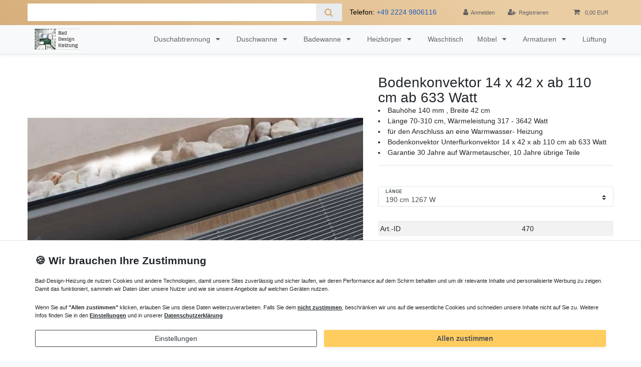

--- FILE ---
content_type: text/html; charset=UTF-8
request_url: https://www.bad-design-heizung.de/bodenkonvektor-14-x-42-x-ab-110-cm-ab-633-watt/heizkoerper/unterflurkonvektor/bodenkonvektor-hoehe-14_470_7350/
body_size: 110484
content:






<!DOCTYPE html>

<html lang="de" data-framework="vue" prefix="og: http://ogp.me/ns#" class="icons-loading">

<head>
    <link rel="preload" as="image" href="https://cdn03.plentymarkets.com/iwfgl65ijvrm/frontend/Bilder/bad-design-heizung-logo.svg">
                        

    <script type="text/javascript">
    (function() {
        var _availableConsents = {"necessary.consent":[true,[],null],"necessary.consentActiveStatus":[true,["consentActiveStatus","_transaction_ids","cr-freeze"],null],"necessary.externalId":[true,["externalID"],null],"necessary.session":[true,[],null],"necessary.csrf":[true,["XSRF-TOKEN"],null],"necessary.shopbooster_cookie":[true,["plenty_cache"],null],"tracking.googleanalytics":[false,["\/^_gat_UA-\/","\/^_ga_\/","\/^_ga_\\\\S*\/","_ga","_gid","_gat","AMP_TOKEN","__utma","__utmt","__utmb","__utmc","__utmz","__utmv","__utmx","__utmxx","_gaexp","_opt_awcid","_opt_awmid","_opt_awgid","_opt_awkid","_opt_utmc"],false],"tracking.adcell":[false,["ADCELLsession","ADCELLpidX","ADCELLspidX","ADCELLvpidX","ADCELLjhX","ADCELLnoTrack"],false],"payment.paypal-cookies":[false,["X-PP-SILOVER","X-PP-L7","tsrc","paypalplus_session_v2"],false],"marketing.googleads":[false,["_gcl_au","IDE","1P_JAR","AID","ANID","CONSENT","DSID","DV","NID","APISID","HSID","SAPISID","SID","SIDCC","SSID"],false],"marketing.facebookpixel":[false,["_fbp","_fbc","act","c_user","datr","fr","m_pixel_ration","pl","presence","sb","spin","wd","xs"],false],"media.reCaptcha":[false,[],false],"convenience.tagmanager":[true,["no-cookies"],true],"convenience.languageDetection":[null,[],null]};
        var _allowedCookies = ["plenty_cache","no-cookies","consentActiveStatus","_transaction_ids","cr-freeze","externalID","XSRF-TOKEN","plenty-shop-cookie","PluginSetPreview","SID_PLENTY_ADMIN_3511","PreviewCookie"] || [];

        window.ConsentManager = (function() {
            var _consents = (function() {
                var _rawCookie = document.cookie.split(";").filter(function (cookie) {
                    return cookie.trim().indexOf("plenty-shop-cookie=") === 0;
                })[0];

                if (!!_rawCookie) {
                    try {
                        _rawCookie = decodeURIComponent(_rawCookie);
                    } catch (e) {
                        document.cookie = "plenty-shop-cookie= ; expires = Thu, 01 Jan 1970 00:00:00 GMT"
                        return null;
                    }

                    try {
                        return JSON.parse(
                            _rawCookie.trim().substr("plenty-shop-cookie=".length)
                        );
                    } catch (e) {
                        return null;
                    }
                }
                return null;
            })();

            Object.keys(_consents || {}).forEach(function(group) {
                if(typeof _consents[group] === 'object' && _consents[group] !== null)
                {
                    Object.keys(_consents[group] || {}).forEach(function(key) {
                        var groupKey = group + "." + key;
                        if(_consents[group][key] && _availableConsents[groupKey] && _availableConsents[groupKey][1].length) {
                            Array.prototype.push.apply(_allowedCookies, _availableConsents[groupKey][1]);
                        }
                    });
                }
            });

            if(!_consents) {
                Object.keys(_availableConsents || {})
                    .forEach(function(groupKey) {
                        if(_availableConsents[groupKey] && ( _availableConsents[groupKey][0] || _availableConsents[groupKey][2] )) {
                            Array.prototype.push.apply(_allowedCookies, _availableConsents[groupKey][1]);
                        }
                    });
            }

            var _setResponse = function(key, response) {
                _consents = _consents || {};
                if(typeof key === "object" && typeof response === "undefined") {
                    _consents = key;
                    document.dispatchEvent(new CustomEvent("consent-change", {
                        detail: {key: null, value: null, data: key}
                    }));
                    _enableScriptsOnConsent();
                } else {
                    var groupKey = key.split(".")[0];
                    var consentKey = key.split(".")[1];
                    _consents[groupKey] = _consents[groupKey] || {};
                    if(consentKey === "*") {
                        Object.keys(_availableConsents).forEach(function(aKey) {
                            if(aKey.split(".")[0] === groupKey) {
                                _consents[groupKey][aKey.split(".")[1]] = response;
                            }
                        });
                    } else {
                        _consents[groupKey][consentKey] = response;
                    }
                    document.dispatchEvent(new CustomEvent("consent-change", {
                        detail: {key: key, value: response, data: _consents}
                    }));
                    _enableScriptsOnConsent();
                }
                if(!_consents.hasOwnProperty('_id')) {
                    _consents['_id'] = "57039c2af572106af113719811a80c0b3c3c8fc4";
                }

                Object.keys(_availableConsents).forEach(function(key) {
                    if((_availableConsents[key][1] || []).length > 0) {
                        if(_isConsented(key)) {
                            _availableConsents[key][1].forEach(function(cookie) {
                                if(_allowedCookies.indexOf(cookie) < 0) _allowedCookies.push(cookie);
                            });
                        } else {
                            _allowedCookies = _allowedCookies.filter(function(cookie) {
                                return _availableConsents[key][1].indexOf(cookie) < 0;
                            });
                        }
                    }
                });

                document.cookie = "plenty-shop-cookie=" + JSON.stringify(_consents) + "; path=/; secure";
            };
            var _hasResponse = function() {
                return _consents !== null;
            };

            var _expireDate = function() {
                var expireSeconds = 0;
                                const date = new Date();
                date.setSeconds(date.getSeconds() + expireSeconds);
                const offset = date.getTimezoneOffset() / 60;
                date.setHours(date.getHours() - offset)
                return date.toUTCString();
            }
            var _isConsented = function(key) {
                var groupKey = key.split(".")[0];
                var consentKey = key.split(".")[1];

                if (consentKey === "*") {
                    return Object.keys(_availableConsents).some(function (aKey) {
                        var aGroupKey = aKey.split(".")[0];
                        return aGroupKey === groupKey && _isConsented(aKey);
                    });
                } else {
                    if(!_hasResponse()) {
                        return _availableConsents[key][0] || _availableConsents[key][2];
                    }

                    if(_consents.hasOwnProperty(groupKey) && _consents[groupKey].hasOwnProperty(consentKey))
                    {
                        return !!_consents[groupKey][consentKey];
                    }
                    else {
                        if(!!_availableConsents[key])
                        {
                            return _availableConsents[key][0];
                        }

                        console.warn("Cookie has been blocked due to not being registered: " + key);
                        return false;
                    }
                }
            };
            var _getConsents = function() {
                var _result = {};
                Object.keys(_availableConsents).forEach(function(key) {
                    var groupKey = key.split(".")[0];
                    var consentKey = key.split(".")[1];
                    _result[groupKey] = _result[groupKey] || {};
                    if(consentKey !== "*") {
                        _result[groupKey][consentKey] = _isConsented(key);
                    }
                });
                return _result;
            };
            var _isNecessary = function(key) {
                return _availableConsents.hasOwnProperty(key) && _availableConsents[key][0];
            };
            var _enableScriptsOnConsent = function() {
                var elementsToEnable = document.querySelectorAll("script[data-cookie-consent]");
                Array.prototype.slice.call(elementsToEnable).forEach(function(el) {
                    if(el.dataset && el.dataset.cookieConsent && _isConsented(el.dataset.cookieConsent) && el.type !== "application/javascript") {
                        var newScript = document.createElement("script");
                        if(el.src) {
                            newScript.src = el.src;
                        } else {
                            newScript.textContent = el.textContent;
                        }
                        el.parentNode.replaceChild(newScript, el);
                    }
                });
            };
            window.addEventListener("load", _enableScriptsOnConsent);
                        // Cookie proxy
            (function() {
                var _data = {};
                var _splitCookieString = function(cookiesString) {

                    var _allCookies = cookiesString.split(";");
                    var regex = /[^=]+=[^;]*;?((?:expires|path|domain)=[^;]*;)*/gm;
                    var cookies = [];

                    _allCookies.forEach(function(cookie){
                        if(cookie.trim().indexOf("plenty-shop-cookie=") === 0) {
                            var cookieString = decodeURIComponent(cookiesString);
                            var match;
                            while((match = regex.exec(cookieString)) !== null) {
                                if(match.index === match.lastIndex) {
                                    regex.lastIndex++;
                                }
                                cookies.push(match[0]);
                            }
                        } else if(cookie.length) {
                            cookies.push(cookie);
                        }
                    });

                    return cookies;

                };
                var _parseCookies = function (cookiesString) {
                    return _splitCookieString(cookiesString).map(function(cookieString) {
                        return _parseCookie(cookieString);
                    });
                };
                var _parseCookie = function(cookieString) {
                    var cookie = {
                        name: null,
                        value: null,
                        params: {}
                    };
                    var match = /^([^=]+)=([^;]*);*((?:[^;]*;?)*)$/.exec(cookieString.trim());
                    if(match && match[1]) {
                        cookie.name = match[1];
                        cookie.value = match[2];

                        (match[3] || "").split(";").map(function(param) {
                            return /^([^=]+)=([^;]*);?$/.exec(param.trim());
                        }).filter(function(param) {
                            return !!param;
                        }).forEach(function(param) {
                            cookie.params[param[1]] = param[2];
                        });

                        if(cookie.params && !cookie.params.path) {
                            cookie.params.path = "/";
                        }
                    }

                    return cookie;
                };
                var _isAllowed = function(cookieName) {
                    return _allowedCookies.some(function(allowedCookie) {
                        var match = /^\/(.*)\/([gmiy]*)$/.exec(allowedCookie);
                        return (match && match[1] && (new RegExp(match[1], match[2])).test(cookieName))
                            || allowedCookie === cookieName;
                    });
                };
                var _set = function(cookieString) {
                    var cookie = _parseCookie(cookieString);
                                                                    var domainParts = (window.location.host || window.location.hostname).split(".");
                        if(domainParts[0] === "www") {
                            domainParts.shift();
                            cookie.domain = "." + domainParts.join(".");
                        } else {
                            cookie.domain = (window.location.host || window.location.hostname);
                        }
                                        if(cookie && cookie.name) {
                        if(_isAllowed(cookie.name)) {
                            var cookieValue = cookie.value || "";
                            _data[cookie.name] = cookieValue + Object.keys(cookie.params || {}).map(function(paramKey) {
                                                            if(paramKey === "expires") {
                                    return "";
                                }
                                                            return "; " + paramKey.trim() + "=" + cookie.params[paramKey].trim();
                            }).join("");
                        } else {
                            _data[cookie.name] = null;
                            console.warn("Cookie has been blocked due to privacy settings: " + cookie.name);
                        }
                        _update();
                    }
                };
                var _get = function() {
                    return Object.keys(_data).filter(function (key) {
                        return !!_data[key];
                    }).map(function (key) {
                        return key + "=" + (_data[key].split(";")[0]);
                    }).join("; ");
                };
                var _update = function() {
                    delete document.cookie;
                    var cookies = _parseCookies(document.cookie);
                    Object.keys(_data).forEach(function(key) {
                        if(!_data[key]) {
                            // unset cookie
                            var domains = (window.location.host || window.location.hostname).split(".");
                            while(domains.length > 1) {
                                document.cookie = key + "=; path=/; expires=Thu, 01 Jan 1970 00:00:01 GMT; domain="+domains.join(".");
                                document.cookie = key + "=; path=/; expires=Thu, 01 Jan 1970 00:00:01 GMT; domain=."+domains.join(".");
                                domains.shift();
                            }
                            document.cookie = key + "=; path=/; expires=Thu, 01 Jan 1970 00:00:01 GMT;";
                            delete _data[key];
                        } else {
                            var existingCookie = cookies.find(function(cookie) { return cookie.name === key; });
                            var parsedData = _parseCookie(key + "=" + _data[key]);
                            if(!existingCookie || existingCookie.value !== parsedData.value) {
                                document.cookie = key + "=" + _data[key];
                            } else {
                                // console.log('No changes to cookie: ' + key);
                            }
                        }
                    });

                    if(!document.__defineGetter__) {
                        Object.defineProperty(document, 'cookie', {
                            get: _get,
                            set: _set
                        });
                    } else {
                        document.__defineGetter__('cookie', _get);
                        document.__defineSetter__('cookie', _set);
                    }
                };

                _splitCookieString(document.cookie).forEach(function(cookie)
                {
                    _set(cookie);
                });

                _update();
            })();
            
            return {
                setResponse: _setResponse,
                hasResponse: _hasResponse,
                isConsented: _isConsented,
                getConsents: _getConsents,
                isNecessary: _isNecessary
            };
        })();
    })();
</script>


    
<meta charset="utf-8">
<meta http-equiv="X-UA-Compatible" content="IE=edge">
<meta name="viewport" content="width=device-width, initial-scale=1">
<meta name="generator" content="plentymarkets" />
<meta name="format-detection" content="telephone=no"> 
<link rel="icon" href="[data-uri]" type="image/svg+xml">

<link rel="preload" as="image" href="https://media.bad-design-heizung.de/item/images/470/full/niedriger-Bodenkonvektor-Ansicht.jpg">


    <link rel="canonical" href="https://www.bad-design-heizung.de/bodenkonvektor-14-x-42-x-ab-110-cm-ab-633-watt/heizkoerper/unterflurkonvektor/bodenkonvektor-hoehe-14_470_7356/">



<style data-font="Custom-Font">
    
                
        .icons-loading .fa { visibility: hidden !important; }
</style>

<link rel="preload" href="https://cdn03.plentymarkets.com/iwfgl65ijvrm/plugin/66/ceres/css/ceres-icons.css" as="style" onload="this.onload=null;this.rel='stylesheet';">
<noscript><link rel="stylesheet" href="https://cdn03.plentymarkets.com/iwfgl65ijvrm/plugin/66/ceres/css/ceres-icons.css"></noscript>


<link rel="preload" as="style" href="https://cdn03.plentymarkets.com/iwfgl65ijvrm/plugin/66/ceres/css/ceres-base.css?v=a17e4019597646d025ad3369f4ca33afedf46b12">
    <link rel="stylesheet" href="https://cdn03.plentymarkets.com/iwfgl65ijvrm/plugin/66/ceres/css/ceres-base.css?v=a17e4019597646d025ad3369f4ca33afedf46b12">


<script type="application/javascript">
    /*! loadCSS. [c]2017 Filament Group, Inc. MIT License */
    /* This file is meant as a standalone workflow for
    - testing support for link[rel=preload]
    - enabling async CSS loading in browsers that do not support rel=preload
    - applying rel preload css once loaded, whether supported or not.
    */
    (function( w ){
        "use strict";
        // rel=preload support test
        if( !w.loadCSS ){
            w.loadCSS = function(){};
        }
        // define on the loadCSS obj
        var rp = loadCSS.relpreload = {};
        // rel=preload feature support test
        // runs once and returns a function for compat purposes
        rp.support = (function(){
            var ret;
            try {
                ret = w.document.createElement( "link" ).relList.supports( "preload" );
            } catch (e) {
                ret = false;
            }
            return function(){
                return ret;
            };
        })();

        // if preload isn't supported, get an asynchronous load by using a non-matching media attribute
        // then change that media back to its intended value on load
        rp.bindMediaToggle = function( link ){
            // remember existing media attr for ultimate state, or default to 'all'
            var finalMedia = link.media || "all";

            function enableStylesheet(){
                // unbind listeners
                if( link.addEventListener ){
                    link.removeEventListener( "load", enableStylesheet );
                } else if( link.attachEvent ){
                    link.detachEvent( "onload", enableStylesheet );
                }
                link.setAttribute( "onload", null );
                link.media = finalMedia;
            }

            // bind load handlers to enable media
            if( link.addEventListener ){
                link.addEventListener( "load", enableStylesheet );
            } else if( link.attachEvent ){
                link.attachEvent( "onload", enableStylesheet );
            }

            // Set rel and non-applicable media type to start an async request
            // note: timeout allows this to happen async to let rendering continue in IE
            setTimeout(function(){
                link.rel = "stylesheet";
                link.media = "only x";
            });
            // also enable media after 3 seconds,
            // which will catch very old browsers (android 2.x, old firefox) that don't support onload on link
            setTimeout( enableStylesheet, 3000 );
        };

        // loop through link elements in DOM
        rp.poly = function(){
            // double check this to prevent external calls from running
            if( rp.support() ){
                return;
            }
            var links = w.document.getElementsByTagName( "link" );
            for( var i = 0; i < links.length; i++ ){
                var link = links[ i ];
                // qualify links to those with rel=preload and as=style attrs
                if( link.rel === "preload" && link.getAttribute( "as" ) === "style" && !link.getAttribute( "data-loadcss" ) ){
                    // prevent rerunning on link
                    link.setAttribute( "data-loadcss", true );
                    // bind listeners to toggle media back
                    rp.bindMediaToggle( link );
                }
            }
        };

        // if unsupported, run the polyfill
        if( !rp.support() ){
            // run once at least
            rp.poly();

            // rerun poly on an interval until onload
            var run = w.setInterval( rp.poly, 500 );
            if( w.addEventListener ){
                w.addEventListener( "load", function(){
                    rp.poly();
                    w.clearInterval( run );
                } );
            } else if( w.attachEvent ){
                w.attachEvent( "onload", function(){
                    rp.poly();
                    w.clearInterval( run );
                } );
            }
        }


        // commonjs
        if( typeof exports !== "undefined" ){
            exports.loadCSS = loadCSS;
        }
        else {
            w.loadCSS = loadCSS;
        }
    }( typeof global !== "undefined" ? global : this ) );

    (function() {
        var checkIconFont = function() {
            if(!document.fonts || document.fonts.check("1em FontAwesome")) {
                document.documentElement.classList.remove('icons-loading');
            }
        };

        if(document.fonts) {
            document.fonts.addEventListener("loadingdone", checkIconFont);
            window.addEventListener("load", checkIconFont);
        }
        checkIconFont();
    })();
</script>

                    

<!-- Extend the existing style with a template -->
                            


<script>

    
    function setCookie(name,value,days) {
        var expires = "";
        if (days) {
            var date = new Date();
            date.setTime(date.getTime() + (days*24*60*60*1000));
            expires = "; expires=" + date.toUTCString();
        }
        document.cookie = name + "=" + (value || "")  + expires + "; path=/";
    }
    function getCookie(name) {
        var nameEQ = name + "=";
        var ca = document.cookie.split(';');
        for (var i = 0; i < ca.length; i++) {
            var c = ca[i];
            while (c.charAt(0) == ' ') c = c.substring(1, c.length);
            if (c.indexOf(nameEQ) == 0) return c.substring(nameEQ.length, c.length);
        }
        return null;
    }

    if (getCookie("externalID") == null) {
        setCookie("externalID",  '6971be8d22946' + Math.random(), 100);
    }

    let consentActiveStatus = [{"googleanalytics":"true","googleads":"true","facebookpixel":"true","bingads":"false","pinterest":"false","adcell":"true","econda":"false","channelpilot":"false","sendinblue":"false","hotjar":"false","moebelde":"false","intelligentreach":"false","clarity":"false","awin":"false","belboon":"false"}];
    setCookie("consentActiveStatus",JSON.stringify(consentActiveStatus),100);

    function normalizeString(a) {
        return a.replace(/[^\w\s]/gi, '');
    }

    function convertAttributesToText(attributes){
        var variantText = '';

        if(attributes.length){
            for(let i = 0; i < attributes.length ; i++){
                variantText+= attributes[i]["value"]["names"]["name"];
                if(i !== (attributes.length-1)){
                    variantText+= ", ";
                }
            }
        }
        return variantText;
    }

    function sendProductListClick(position, products) {
        var payload = {
            'ecommerce': {
                'currencyCode': '',
                'click': {
                    'actionField': {'list': ''},
                    'products': new Array(products[position])
                }
            },
            'ga4Event': 'select_item',
            'nonInteractionHit': false,
            'event': 'ecommerceEvent',
            'eventCategory': 'E-Commerce',
            'eventAction': 'Produktklick',
            'eventLabel': '',
            'eventValue': undefined
        };
        dataLayer.push(payload);    }

    function capiCall(payload){
            }

    window.dataLayer = window.dataLayer || [];
    function gtag() { window.dataLayer.push(arguments);}
    let plentyShopCookie = getCookie("plenty-shop-cookie");
    plentyShopCookie = (typeof plentyShopCookie === "undefined") ? '' : JSON.parse(decodeURIComponent(plentyShopCookie));
    

    
        if(plentyShopCookie) {
            let hasConsentedToMicrosoftAds = false;
            let microsoftConsentObject = {};

            
            if (hasConsentedToMicrosoftAds) {
                microsoftConsentObject = {
                    ad_storage: 'granted'
                };

                window.uetq = window.uetq || [];
                window.uetq.push('consent', 'default', microsoftConsentObject);
            }
        }
    
                if (plentyShopCookie) {
                let hasConsentedToAds = false;
                let hasConsentedToAnalytics = false;
                let basicConsentObject = {};

                                hasConsentedToAds = plentyShopCookie
            .marketing.
                googleads;
                
                                hasConsentedToAnalytics = plentyShopCookie
            .tracking.
                googleanalytics;
                
                if (hasConsentedToAds || hasConsentedToAnalytics) {
                    basicConsentObject = {
                        ad_storage: 'granted',
                        ad_user_data: 'granted',
                        ad_personalization: 'granted',
                        analytics_storage: 'granted'
                    };

                    gtag('consent', 'default', basicConsentObject);
                }
            }
    

    document.addEventListener("consent-change", function (e){

        
        var consentIntervall = setInterval(function(){

                            let hasConsentedToAds = false;
                let hasConsentedToAnalytics = false;
                let basicConsentObject = {};

                                    hasConsentedToAds = e.detail.data.marketing.googleads;
                
                                    hasConsentedToAnalytics = e.detail.data.tracking.googleanalytics;
                

                if (hasConsentedToAds || hasConsentedToAnalytics) {
                    basicConsentObject = {
                        ad_storage: 'granted',
                        ad_user_data: 'granted',
                        ad_personalization: 'granted',
                        analytics_storage: 'granted'
                    };

                    gtag('consent', 'update', basicConsentObject);
                }

            
            
                let hasConsentedToMicrosoftAds = false;
                let basicMicrosoftConsentObject = {};

                
                if (hasConsentedToMicrosoftAds) {
                    basicMicrosoftConsentObject = {
                        ad_storage: 'granted'
                    };

                    window.uetq = window.uetq || [];
                    window.uetq.push('consent', 'update', basicMicrosoftConsentObject);
                }

            
            var payload = {
                'event': 'consentChanged'
            };
            dataLayer.push(payload);
            clearInterval(consentIntervall);
        }, 200);
    });
</script>


            



    
    
                    

    
    
    
    
    

                    


<meta name="robots" content="ALL">
    <meta name="description" content="Niedriger Bodenkonvektor Unterflurheizkörper vor Balkontür Terrassenfenster Heizung im Boden großflächigen Fensterscheiben Kaltluftabfall Kältestrahlung.">
    <meta name="keywords" content="niedriger Bodenkonvektor, Unterflurheizkörper vor Balkontür">
<meta property="og:title" content="Bodenkonvektor 14 x 42 x ab 110 cm ab 633 Watt | Bad Design Heizung"/>
<meta property="og:type" content="article"/>
<meta property="og:url" content="https://www.bad-design-heizung.de/bodenkonvektor-14-x-42-x-ab-110-cm-ab-633-watt/unterflurkonvektor_470_7350/"/>
<meta property="og:image" content="https://media.bad-design-heizung.de/item/images/470/full/niedriger-Bodenkonvektor-Ansicht.jpg"/>
<meta property="thumbnail" content="https://media.bad-design-heizung.de/item/images/470/full/niedriger-Bodenkonvektor-Ansicht.jpg"/>

<script type="application/ld+json">
            {
                "@context"      : "http://schema.org/",
                "@type"         : "Product",
                "@id"           : "7350",
                "name"          : "Bodenkonvektor 14 x 42 x ab 110 cm ab 633 Watt",
                "category"      : "Heizkörper",
                "releaseDate"   : "2010-11-02T00:00:00+01:00",
                "image"         : "https://media.bad-design-heizung.de/item/images/470/preview/niedriger-Bodenkonvektor-Ansicht.jpg",
                "identifier"    : "7350",
                "description"   : "niedriger Bodenkonvektor 14 x 42 x ab 110 cm ab 633 Watt niedriger Bodenkonvektor MIC Rost Aluminium starr Heizleistung bei 75/65/20°C lieferbar 70 - 490 cm 317 - 3642 Watt niedriger Bodenkonvektor als Unterflurheizkörper vor Balkontür andere Größen: Höhe 9, 11, 14, 19 cm - Länge 70 - 490 cm, Breite 14 - 42 cm Unterflurheizkörper vor Balkontür Wärmeleistung 152 - 4784 Watt verschiedene Rostausführungen gegen Mehrpreis lieferbar Standard starres Rost Aluminium naturfarben SNA Roste: SBR, SDB, SBL: Mehrpreis 10% Roste: DNA, DBR, DDB, DBL, RMN, RMV, RBN, RBV, RBR, RNA, RON, ROV, DBN, SNC: Mehrpreis 30% Roste: DMV, DON, DOV, RBL, RDB, DBV, DNC: Mehrpreis 25% niedriger Bodenkonvektor als Unterflurheizkörper vor großflächigen Fensterscheiben - niedriger Bodenkonvektor MIC ist eine einbaufertige Einheit, die auf dem Rohfußboden montiert wird - Innenraum ist dunkelgrau lackiert und somit &quot;unsichtbar&quot;. Das einzige Teil , das ins Auge fällt, ist das begehbare Abschlußrost - wird mit Hilfe der Verankerungseisen oder den auf Option erhältlichen Höheneinstellungen waagerecht auf den Boden installieren - Leitungen durchziehen und Durchführungen abdichten - gegebenenfalls ein zusätzliches Rohr für den fernbedienten Thermostatfühler vorsehen - Druckprüfung der Unterflurheizkörper vor Balkontür - Abstandshalter anbringen, verhindert das Zusammendrücken des Rahmens bei Estricharbeiten - Boden fertigstellen Unterflurheizkörper vor Balkontür in Betrieb nehmen niedriger Bodenkonvektor günstig kaufen",
                "disambiguatingDescription" : "&lt;li&gt;Bauhöhe 140 mm , Breite 42 cm&lt;/li&gt; &lt;li&gt;Länge 70-310 cm, Wärmeleistung 317 - 3642 Watt&lt;/li&gt; &lt;li&gt;für den Anschluss an eine Warmwasser- Heizung&lt;/li&gt; &lt;li&gt;Bodenkonvektor Unterflurkonvektor 14 x 42 x ab 110 cm ab 633 Watt&lt;/li&gt; &lt;li&gt;Garantie 30 Jahre auf Wärmetauscher, 10 Jahre übrige Teile&lt;/li&gt;",
                "manufacturer"  : {
                    "@type"         : "Organization",
                    "name"          : "JGA"
                },
                "brand"         : {
                    "@type"         : "Brand",
                    "name"          : "JGA"
                },
                "sku"           : "7350",
                "offers": {
                    "@type"         : "Offer",
                    "priceCurrency" : "EUR",
                    "price"         : "1760.85",
                    "priceValidUntil": "2026-02-05",
                    "shippingDetails": {
                       "@type": "OfferShippingDetails",
                       "shippingDestination": {
                       "@type": "DefinedRegion",
                       "addressCountry": "DE"
                       },
                        "deliveryTime": {
                             "@type": "ShippingDeliveryTime",
                             "handlingTime": {
                                "@type": "QuantitativeValue",
                                "unitCode": "d",
                                    "minValue": "1",
                                    "maxValue": "20"
                                },
                             "transitTime": {
                                "@type": "QuantitativeValue",
                                "unitCode": "d",
                                "minValue": "1",
                                "maxValue": "20"
                             }
                       },  
                       "shippingRate": {
                        "@type": "MonetaryAmount",
                        "value": "20.00",
                        "currency": "EUR"
                      }

                    },
                    "hasMerchantReturnPolicy": {
                      "@type": "MerchantReturnPolicy",
                      "applicableCountry": "DE",
                      "returnPolicyCategory":  "https://schema.org/MerchantReturnFiniteReturnWindow",
                      "merchantReturnDays": 14,
                      "returnMethod": "https://schema.org/ReturnByMail",
                      "returnFees": "https://schema.org/FreeReturn"
                    },
                    "url"           : "https://www.bad-design-heizung.de/bodenkonvektor-14-x-42-x-ab-110-cm-ab-633-watt/heizkoerper/unterflurkonvektor/bodenkonvektor-hoehe-14_470_7350/",
                    "priceSpecification":[
                                                {
                            "@type": "UnitPriceSpecification",
                            "price": "1760.85",
                            "priceCurrency": "EUR",
                            "priceType": "SalePrice",
                            "referenceQuantity": {
                                "@type": "QuantitativeValue",
                                "value": "1",
                                "unitCode": "C62"
                            }
                        }

                    ],
                    "availability"  : "https://schema.org/InStock",
                    "itemCondition" : "https://schema.org/NewCondition"
                },
                "depth": {
                    "@type"         : "QuantitativeValue",
                    "value"         : "0"
                },
                "width": {
                    "@type"         : "QuantitativeValue",
                    "value"         : "0"
                },
                "height": {
                    "@type"         : "QuantitativeValue",
                    "value"         : "0"
                },
                "weight": {
                    "@type"         : "QuantitativeValue",
                    "value"         : "0"
                }
            }
        </script>

<title>Bodenkonvektor 14 x 42 x ab 110 cm ab 633 Watt | Bad Design Heizung</title>

                <style>body>#vue-app .wrapper-main,body>#vue-error .wrapper-main{position:relative;background-color:#fff}.page-cancellation-rights .main,.page-legal-disclosure .main,.page-privacy-policy .main,.page-terms-conditions .main,.page-contact .main,.page-terms-conditions .main,.page-category .main{padding-top:2rem}.page-home-category .main{padding-top:0}.page-home-category .main .widget-item-list h2{text-transform:uppercase !important}.widget-text.widget{margin-bottom:2rem}.main{background-color:#fff}.page-content{background-color:#fff}.btn-primary{color:#fff;background-color:#d7b07d;border-color:#d7b07d}.btn-outline-primary{color:#464646;border-color:#909090;background-color:#dedede}.widget-primary .text-appearance{color:#4d6875 !important}.widget-text .widget-inner{padding:0rem 0rem}.widget-list .widget-inner{padding:0rem 15px}.widget-item-list.widget-primary .widget-caption{color:#575757;background-color:#fff}.widget-item-list .widget-caption a{color:#575757}.widget-item-list.widget-primary .widget-caption a{color:#212529;display:none}.widget-item-list .widget-caption h2,.widget-item-list .widget-caption .h2{text-align:center}.widget-item-list.widget-primary .widget-caption{background-color:#fff !important;color:#212529 !important;text-align:center}.list-controls .list-controls-inner{background:#eacda3}.badge-success,.tag-success{color:#fff;background-color:#828c61}a{color:#2360bf}a:hover,a:focus,a:active{text-decoration:none;color:#2959a2}.widget-proportional{-webkit-box-shadow:0px 3px 7px rgba(0,0,0,0.15);box-shadow:0px 3px 7px rgba(0,0,0,0.15)}.row .py-5{padding-top:3em}.top-bar{background:linear-gradient(215deg, #eacda3 20%, #d6ae7b 100%);color:#000000}.top-bar .controls-list>li a:not(.btn){color:#636363 !important}.top-bar .controls-list .control-basket .toggle-basket-preview{background-color:transparent}.top-bar .search-shown .always-visible-search .search-box-shadow-frame .search-submit{color:#636363;background:none}.main-navbar-collapsable ul.mainmenu{color:#636363}.main-navbar-collapsable .mainmenu li>a{color:#636363}.megamenu .level1 a{color:#636363 !important}.megamenu .collapse{background-color:white}nav.navbar.megamenu .main-navbar-collapsable ul.mainmenu>li>ul.collapse>li.level1>a{font-weight:normal;color:#575757}.mobile-navigation .breadcrumb{color:#fff}@media (min-width: 992px){nav.navbar.megamenu{position:relative;border-bottom-color:#e6e6e6;border-bottom-width:1px;-webkit-box-shadow:0px 3px 7px rgba(0,0,0,0.06);box-shadow:0px 3px 7px rgba(0,0,0,0.06)}}@media (max-width: 991.98px){#controlsList{padding:0 6px !important}.telefonnummer{display:none !important}}nav.navbar.megamenu .main-navbar-collapsable ul.mainmenu>li>ul.collapse>li ul.nav-dropdown-inner .level1>a:hover{-webkit-transform:scale(1.05);transform:scale(1.05)}@media (min-width: 992px){nav.navbar.megamenu .main-navbar-collapsable ul.mainmenu>li>ul.collapse{-webkit-column-count:4;column-count:4}}.telefonnummer{color:#636363 !important;margin-bottom:0em;display:-webkit-box;display:-ms-flexbox;display:flex;-webkit-box-align:center;-ms-flex-align:center;align-items:center;margin-right:1rem}nav.navbar.megamenu .main-navbar-collapsable ul.mainmenu>li>ul.collapse>li ul.nav-dropdown-inner .level1>a{color:#424242;font-weight:normal}.hero-left{margin-bottom:2em;padding-bottom:3em;background-color:rgba(247,247,249,0.75);border-radius:7px;padding:1em}.home-hero{width:100vw;min-height:auto;position:relative;left:calc(-1 * (100vw - 100%) / 2);background:linear-gradient(215deg, #f0ad4e2b 20%, #d6ae7b00 100%);background-image:-webkit-gradient(linear, right top, left bottom, from(rgba(215,176,125,0.26)), to(rgba(247,247,249,0.25))),url("https://cdn03.plentymarkets.com/iwfgl65ijvrm/frontend/black-and-white-bathroom.jpg");background-image:linear-gradient(to bottom left, rgba(215,176,125,0.26), rgba(247,247,249,0.25)),url("https://cdn03.plentymarkets.com/iwfgl65ijvrm/frontend/black-and-white-bathroom.jpg");height:500px}.py-5.home-hero{-webkit-box-shadow:0px 0px 13px rgba(0,0,0,0.08);box-shadow:0px 0px 13px 1px rgba(0,0,0,0.08)}.parallax-text-container h1{text-align:center}.main-title{text-transform:uppercase}.badewanne-home{max-width:100%;vertical-align:center;margin-bottom:3em;border-radius:50%;-webkit-box-shadow:0px 3px 7px rgba(0,0,0,0.06);box-shadow:0px 3px 7px rgba(0,0,0,0.06)}.cmp-product-thumb{-webkit-box-shadow:0px 3px 7px rgba(0,0,0,0.15);box-shadow:0px 3px 7px rgba(0,0,0,0.15)}.cmp-product-thumb .add-to-basket-lg-container{border-color:transparent #ffcc5f transparent transparent}.thumb-content a{color:#b17322}.widget-image-box.widget-primary a[href].widget-inner:hover .widget-caption{color:#212529;background-color:#e2c69d}.widget-image-box.widget-primary a[href].widget-inner .widget-caption{color:#212529;background-color:rgba(255,255,255,0.9)}.footer{background:linear-gradient(215deg, #eacda3 20%, #d6ae7b 100%);max-width:none}.footer .row{max-width:1200px;margin-left:auto;margin-right:auto}.footer .h4,.footer h4{margin-bottom:1rem}.footer .widget-newsletter .col-12{padding-left:0}.footer .widget-list .widget-inner .list-container{text-align:left}.footer .widget-legal-information a:last-child{display:none}.footer .widget-grid .widget-inner .widget-list{background-color:transparent}.footer .col.clearfix{padding-top:1em}.orange-btn.btn.mr-1{border-radius:3px;background:#ffcc5f;-webkit-box-shadow:0px 3px 7px rgba(0,0,0,0.06);box-shadow:0px 3px 7px rgba(0,0,0,0.06);padding:8px 25px;font-weight:bold;font-size:17px;color:#575757;margin-right:3%}.orange-btn.btn.mr-2{border-radius:3px;background:transparent;padding:8px 25px;border:2px solid #575757;font-weight:bold;font-size:17px;color:#575757}.footer .btn-primary{color:#575757;background-color:#ffcc5f;border-color:#ffcc5f;-webkit-box-shadow:0px 3px 7px rgba(0,0,0,0.06);box-shadow:0px 3px 7px rgba(0,0,0,0.06);font-weight:bold}.footer .btn,.footer .orange-btn.btn.mr-1{font-size:1em}.footer .btn-link{color:#0c86b3}.footer .list-unstyled{font-weight:bold}.footer .fa.fa-circle-thin{font-size:0.7em}.footer .widget .widget-link-list{color:#4D4F4D}.footer{color:#4D4F4D;-webkit-font-smoothing:antialiased}.footer .list-unstyled>li{font-weight:normal}.footer h4{font-size:1.1em !important;font-weight:bold}.footer p.h4{font-size:1.1em !important;font-weight:bold}.kontakt-overlay{width:100vw;min-height:auto;position:fixed;left:calc(-1 * (100vw - 99.6%) / 2);-webkit-writing-mode:vertical-lr;-ms-writing-mode:tb-lr;writing-mode:vertical-lr;font-weight:bold;background-color:#ffcc5f;max-width:2em;padding-top:1em;padding-bottom:1em;padding-left:0.3em;border-radius:4px;-webkit-box-shadow:0px 0px 7px #ababab;box-shadow:0px 0px 7px #ababab}.kontakt-overlay:hover{-webkit-transform:scale(1.04);transform:scale(1.04)}#contact-map{display:none}.sidebar-categories .category-title{background:#e7cfaf}.sidebar-categories ul li.active>a{background:#ffe8c9}.sidebar-categories ul li.active>a:before{content:">> "}.sidebar-categories ul li.active>a{font-weight:bold}.widget-item-list .vat{margin-top:.5rem;font-size:70%}@media (min-width: 576px){.list-controls .filter-toggle{color:#525252;background-color:#ffe4bc;border-color:#525252;margin-right:1em;-webkit-box-shadow:0 0 3px #929292;box-shadow:0 0 3px #929292}}.list-controls #filterCollapse .page-content{-webkit-box-shadow:0 0 20px #737373;box-shadow:0 0 20px #737373}.articlenumber.small.text-muted{display:none}.add-to-basket-lg-container{display:none}.single .add-to-basket-container .btn-appearance{color:#fff;background-color:#F0B665;border-color:#F0B665}.single .add-to-basket-container .btn-appearance:hover,.single .add-to-basket-container .btn-appearance:active,.single .add-to-basket-container .btn-appearance:focus{color:#212529;background-color:#EACDA3 !important;border-color:#A5F07D !important;-webkit-box-shadow:none !important;box-shadow:none !important}.qty-btn-container .qty-btn{-webkit-box-align:center;-ms-flex-align:center;align-items:center}.page-wish-list .meta-container-wrapper .btn-primary{color:#fff;background-color:#F0B665;border-color:#F0B665}.page-wish-list .meta-container-wrapper .btn-primary:hover,.page-wish-list .meta-container-wrapper .btn-primary:active,.page-wish-list .meta-container-wrapper .btn-primary:focus{color:#fff;background-color:#EACDA3 !important;border-color:#A5F07D !important;-webkit-box-shadow:none !important;box-shadow:none !important}.page-wish-list .meta-container-wrapper .small{margin-top:.5rem}.cmp-product-thumb .category-lowest-price,.cmp-product-thumb .category-unit-price,.input-unit label,.input-unit .input-unit-label{color:#4F5458 !important}.item-name{color:#636363 !important;font-size:1em}.main-navbar-collapsable .ddown>a::after{display:inline-block;width:15px;height:14px}@media(min-width: 1400px){.search-permanent .controls{width:439px;aspect-ratio:8.71/1}.search-permanent .always-visible-search{width:747px;aspect-ratio:15/1 auto;}.shopbuilder-version .col-xl-5.widget-prop-xl-auto.col-lg-5{aspect-ratio:0.62/1}}.always-visible-search { display: flex; align-items: center; } @media(min-width: 992px) { .always-visible-search:after { content: ''; position: relative; float: right; display: block; margin: 0 1em 0; white-space: nowrap; } #controlsList > .list-inline-item.control-user { width: 220px; } .main-navbar-collapsable .ddown>a::after { width: 20px !important; display: inline-block; } }category-item[v-cloak], .category-item-placeholder { display: block !important; width: 100%; background-color: #EEE; } category-item[v-cloak] .fa.fa-image { display: none !important; } .widget-primary .btn-appearance { color: #000 !important; font-weight: bold; } @media(min-width: 768px) { .widget-item-grid > ul > li:empty, category-item[v-cloak], .category-item-placeholder, .cmp-product-thumb { aspect-ratio: 270 / 400; } } @media(min-width: 568px) and (max-width: 767px) { .widget-item-grid > ul > li:empty , category-item[v-cloak], .category-item-placeholder, .cmp-product-thumb { aspect-ratio: 270 / 325; } } @media(max-width: 576px) { category-item[v-cloak], .category-item-placeholder, .cmp-product-thumb { height: 143px; } .widget-item-grid > ul > li:empty { height: calc(143px + 20px); } } #cookie-bar .container-max { min-height: calc(100vh / 3); display: flex;  justify-content: center; align-items: center; }</style>
                
    <script>document.addEventListener('DOMContentLoaded', function() {
  const searchContainer = document.querySelector('.search-permanent .always-visible-search');
  if (searchContainer) {
    const telUrl = document.createElement('div');
    telUrl.classList.add('tel-url', 'text-nowrap');

    const telText = document.createElement('span');
    telText.textContent = 'Telefon: ';

    const telLink = document.createElement('a');
    telLink.href = 'tel:+4922249806116';
    telLink.textContent = '+49 2224 9806116';
    telLink.style.color = '#2360bf';
    telLink.style.whiteSpace = 'nowrap';
    telLink.style.marginRight = '1em';

    telUrl.appendChild(telText);
    telUrl.appendChild(telLink);
    searchContainer.appendChild(telUrl);
  } else {
    console.error('.search-permanent .always-visible-search wurde nicht gefunden');
  }
});</script>
                        <script>        let isSignUp = false;        document.addEventListener("onSignUpSuccess", function (e) {                        isSignUp = true;            localStorage.setItem("signupTime", new Date().getTime());        });        document.addEventListener("onSetUserData", function (e) {                        if (e.detail.oldState.user.userData == null && e.detail.newState.user.userData !== null) {                let lastSignUpTime = localStorage.getItem("signupTime");                let timeDiff = new Date().getTime() - lastSignUpTime;                let is24HoursPassed = timeDiff > 24 * 60 * 60 * 1000;                if (isSignUp || is24HoursPassed) {                                        var payload = {                        'event': isSignUp ? 'sign_up' : 'login',                        'user_id': e.detail.newState.user.userData.id,                        'pageType': 'tpl.item'                    };                    dataLayer.push(payload);                                        isSignUp = false;                }            }        });        document.addEventListener("onSetComponent", function (e) {            console.log(e.detail);            if(e.detail.payload.component === "basket-preview"){                var payload = {                    'event': 'funnel_event',                    'action': 'OPEN_BASKET_PREVIEW',                };                dataLayer.push(payload);                            }        });        document.addEventListener("onSetCouponCode", function (e) {            console.log(e.detail);            if(e.detail.payload !== null){                var payload = {                    'event': 'funnel_event',                    'action': 'COUPON_CODE_ADDED',                    'couponCode': e.detail.payload                };                dataLayer.push(payload);                            }        });                var payload ={            'event': 'facebookEvent',            'event_id': '6971be8d24035' + Math.random(),            'facebookEventName': 'PageView'        };        dataLayer.push(payload);        capiCall(payload);                document.addEventListener("onAddWishListId", function (e) {            var payload = {                'event': 'AddToWishlist',                'event_id': '6971be8d24035' + Math.random(),                'ga4Event': 'add_to_wishlist',                'content_name': 'Artikeldetailseite',                'content_category': '',                'content_type': 'product',                'content_ids': e.detail.payload,                'contents': '',                'currency': 'EUR',                'value': '0.01'            };            dataLayer.push(payload);                    });        document.addEventListener("onSetWishListItems", function (e) {            console.log(e.detail.payload);            if (typeof e.detail.payload !== 'undefined') {                var products = [];                var idList = [];                var contents = [];                e.detail.payload.forEach(function (item, index) {                    products.push({                        id: item.data.item.id + '',                        name: item.data.texts.name1,                        price: item.data.prices.default.price.value + '',                        brand: item.data.item.manufacturer.externalName,                        category: 'Heizk\u00F6rper',                        variant: convertAttributesToText(item.data.attributes),                        position: index,                        list: 'Wunschliste'                    });                    contents.push({                        id: item.data.item.id,                        quantity: 1,                        item_price: item.data.prices.default.price.value                    });                    idList.push(item.id);                });                var payload = {                    'ecommerce': {                        'currencyCode': 'EUR',                        'impressions': products                    },                    'google_tag_params': {                        'ecomm_prodid': idList,                        'ecomm_pagetype': 'other',                        'ecomm_category': 'Wunschliste',                    },                    'content_ids': idList,                    'content_name': 'Wunschliste',                    'content_type': 'product',                    'contents': contents,                    'currency': 'EUR',                    'value': '0.01',                    'event': 'ecommerceEvent',                    'event_id': '6971be8d24035' + Math.random(),                    'ga4Event': 'view_item_list',                    'eventCategory': 'E-Commerce',                    'eventAction': 'Produktimpression',                    'eventLabel': 'Artikeldetailseite',                    'eventValue': undefined                };                dataLayer.push(payload);                capiCall(payload);            }        });        document.addEventListener("onContactFormSend", function (e) {            var payload ={                'event': 'facebookEvent',                'event_id': '6971be8d24035' + Math.random(),                'facebookEventName': 'Contact',                'currency': 'EUR',                'value': '0.01'            };            dataLayer.push(payload);            capiCall(payload);        });        document.addEventListener("onSetVariationOrderProperty", function (e) {            var payload = {                'event': 'facebookEvent',                'facebookEventName': 'CustomizeProduct',                'event_id': '6971be8d24035' + Math.random(),                'currency': 'EUR',                'value': '0.01'            };            dataLayer.push(payload);            capiCall(payload);        });        document.addEventListener("onAddBasketItem", function (e) {                        var payload = {                'ecommerce': {                    'currencyCode': 'EUR',                    'add': {                        'actionField':                            {'list': 'Artikeldetailseite'},                        'products': [{                            'id': e.detail.payload[0].variationId + '',                            'quantity': e.detail.payload[0].quantity,                            'price': e.detail.payload[0].price+'',                            'variant': convertAttributesToText(e.detail.payload[0].variation.data.attributes),                            'name': e.detail.payload[0].variation.data.texts.name1,                            'brand': e.detail.payload[0].variation.data.item.manufacturer.externalName,                            'category': 'Heizk\u00F6rper'                                                    }]                    }                },                'content_name': 'Artikeldetailseite',                'content_type': 'product',                'content_ids': e.detail.payload[0].variationId,                'contents': [{                    'id': e.detail.payload[0].variationId,                    'quantity': e.detail.payload[0].quantity,                    'item_price': e.detail.payload[0].price                }],                'currency': 'EUR',                'value': '0.01',                'addCartValue':e.detail.payload[0].price+'',                'addCartQty': e.detail.payload[0].quantity,                'addCartId':e.detail.payload[0].variationId + '',                'addCartVariant': convertAttributesToText(e.detail.payload[0].variation.data.attributes),                'addCartName': e.detail.payload[0].variation.data.texts.name1,                'addCartBrand': e.detail.payload[0].variation.data.item.manufacturer.externalName,                'addCartCategory': 'Heizk\u00F6rper',                'addCartImage': e.detail.payload[0].variation.data.images.all[0].url,                'addCartItemLink': "https://www.bad-design-heizung.de/a-" + e.detail.payload[0].variation.data.item.id,                'nonInteractionHit': false,                'event': 'ecommerceEvent',                'event_id': '6971be8d24035' + Math.random(),                'ga4Event': 'add_to_cart',                'eventCategory': 'E-Commerce',                'eventAction': 'addToCart',                'eventLabel': undefined,                'eventValue': undefined            };            dataLayer.push(payload);            capiCall(payload);        }, false);        document.addEventListener("onRemoveBasketItem", function (e) {            changeQty('remove', e);        });        document.addEventListener("onUpdateBasketItemQuantity",function (e) {            function isCurrentItem(item) {                return item.id == e.detail.payload.id;            }            currentBasketItem = e.detail.oldState.basket.items.find(isCurrentItem);            var origQty = currentBasketItem.quantity;            var newQty = e.detail.payload.quantity;            var qtyDiff = newQty - origQty;            if (qtyDiff > 0) {                changeQty("add", e, qtyDiff);            }            else{                changeQty("remove", e, qtyDiff *= -1);            }        });        document.addEventListener("onUpdateBasketItem", function (e) {            function isCurrentItem(item) {                return item.id == e.detail.payload.id;            }            currentBasketItem = e.detail.oldState.basket.items.find(isCurrentItem);            var origQty = currentBasketItem.quantity;            var newQty = e.detail.payload.quantity;            var qtyDiff = newQty - origQty;            if (qtyDiff > 0) {                changeQty("add", e, qtyDiff);            }        });        function changeQty(action, e, qty = e.detail.quantity) {            var currentBasketItem;            if (e.type === "onRemoveBasketItem") {                function isCurrentItem(item) {                    return item.id == e.detail.payload;                }                currentBasketItem = e.detail.oldState.basket.items.find(isCurrentItem);                qty = currentBasketItem.quantity;            } else {                function isCurrentItem(item) {                    return item.variationId == e.detail.payload.variationId;                }                currentBasketItem = e.detail.newState.basket.items.find(isCurrentItem);            }                        var payload = {                'ecommerce': {                    'currencyCode': 'EUR',                    [action]: {                        'products': [{                            'name': currentBasketItem.variation.data.texts.name1,                            'id': currentBasketItem.variationId + '',                            'price': currentBasketItem.price + '',                            'variant': convertAttributesToText(currentBasketItem.variation.data.attributes),                            'brand': currentBasketItem.variation.data.item.manufacturer.externalName,                            'category': 'Heizk\u00F6rper',                            'quantity': qty                                                      }]                    }                },                'content_name': 'Warenkorbvorschau',                'content_type': 'product',                'content_ids': currentBasketItem.variationId,                'contents': [{                    'id': currentBasketItem.variationId,                    'quantity': qty,                    'item_price': currentBasketItem.price                }],                'currency': 'EUR',                'value': '0.01',                'addCartValue':currentBasketItem.price+'',                'addCartQty': currentBasketItem.quantity,                'addCartId':currentBasketItem.variationId + '',                'addCartVariant': convertAttributesToText(currentBasketItem.variation.data.attributes),                'addCartName': currentBasketItem.variation.data.texts.name1,                'addCartBrand': currentBasketItem.variation.data.item.manufacturer.externalName,                'addCartCategory': 'Heizk\u00F6rper',                'addCartImage':  currentBasketItem.variation.data.images.all[0].url,                'addCartItemLink': "https://www.bad-design-heizung.de/a-" +  currentBasketItem.variation.data.item.id,                'nonInteractionHit': false,                'event': 'ecommerceEvent',                'event_id': '6971be8d24035' + Math.random(),                'eventCategory': 'E-Commerce',                'ga4Event' : action + (action === 'add' ? '_to': '_from') + '_cart',                'eventAction': action + 'FromCart',                'eventLabel': undefined,                'eventValue': undefined            };            dataLayer.push(payload);            if(action === "add"){                capiCall(payload);            }        }    </script><script>    var payload ={        'ecommerce': {            'currencyCode': 'EUR',            'detail': {                                'products': [{                    'id': '7350',                    'name': 'Bodenkonvektor\u002014\u0020x\u002042\u0020x\u0020ab\u0020110\u0020cm\u0020ab\u0020633\u0020Watt',                    'price': '1760.85',                    'brand': 'JGA',                    'category': 'Heizk\u00F6rper',                    'variant': '190 cm  1267 W'                }]            }        },        'google_tag_params': {            'ecomm_prodid': '7350',            'ecomm_pagetype': 'product',            'ecomm_totalvalue': '1760.85',            'ecomm_category': 'Heizk\u00F6rper'        },        'content_ids': 7350,        'content_name': 'Bodenkonvektor\u002014\u0020x\u002042\u0020x\u0020ab\u0020110\u0020cm\u0020ab\u0020633\u0020Watt',        'content_type': 'product',        'contents': [{            'id': '7350',            'quantity': 1,            'item_price': 1760.85        }],        'currency': 'EUR',        'categoryId': 212,        'value': '0.01',        'event': 'ecommerceEvent',        'event_id': '6971be8d24035' + Math.random(),        'ga4Event' : 'view_item',        'eventCategory': 'E-Commerce',        'eventAction': 'Produktdetailseite',        'eventLabel': undefined,        'eventValue': undefined    };    dataLayer.push(payload);    capiCall(payload);        document.addEventListener("onVariationChanged", function (e) {            var payload = {                'event': 'facebookEvent',                'facebookEventName': 'CustomizeProduct',                'event_id': '6971be8d24035' + Math.random(),                'currency': 'EUR',                'value': '0.01'            };            dataLayer.push(payload);            capiCall(payload);        var payload = {            'ecommerce': {                'currencyCode': 'EUR',                'detail': {                    'products': [{                        'id': e.detail.documents[0].id + '',                        'name': e.detail.documents[0].data.texts.name1,                        'price': e.detail.documents[0].data.prices.default.price.value + '',                        'brand': e.detail.documents[0].data.item.manufacturer.externalName + '',                        'category': 'Heizk\u00F6rper',                        'variant': convertAttributesToText(e.detail.documents[0].data.attributes)                    }]                }            },            'google_tag_params': {                'ecomm_prodid': e.detail.documents[0].id,                'ecomm_pagetype': 'product',                'ecomm_totalvalue': e.detail.documents[0].data.prices.default.price.value,                'ecomm_category': 'Heizk\u00F6rper'            },            'content_ids': e.detail.documents[0].id,            'content_name': e.detail.documents[0].data.texts.name1,            'content_type': 'product',            'currency': 'EUR',            'value': '0.01',            'event': 'ecommerceEvent',            'event_id': '6971be8d24035' + Math.random(),            'ga4Event' : 'view_item',            'nonInteractionHit': false,            'eventCategory': 'E-Commerce',            'eventAction': 'Produktdetailseite',            'eventLabel': undefined,            'eventValue': undefined        };        dataLayer.push(payload);        capiCall(payload);    }, false);</script><!-- Google Tag Manager --><script type="text/plain" data-cookie-consent="convenience.tagmanager">        (function (w, d, s, l, i) {            w[l] = w[l] || [];            w[l].push({                'gtm.start':                    new Date().getTime(), event: 'gtm.js'            });            var f = d.getElementsByTagName(s)[0],                j = d.createElement(s), dl = l != 'dataLayer' ? '&l=' + l : '';            j.async = true;            j.src =                'https://www.googletagmanager.com/gtm.js?id=' + i + dl;            f.parentNode.insertBefore(j, f);        })(window, document, 'script', 'dataLayer', 'GTM-KGBX9F5');</script><!-- End Google Tag Manager -->
            <style>
    #paypal_loading_screen {
        display: none;
        position: fixed;
        z-index: 2147483640;
        top: 0;
        left: 0;
        width: 100%;
        height: 100%;
        overflow: hidden;

        transform: translate3d(0, 0, 0);

        background-color: black;
        background-color: rgba(0, 0, 0, 0.8);
        background: radial-gradient(ellipse closest-corner, rgba(0,0,0,0.6) 1%, rgba(0,0,0,0.8) 100%);

        color: #fff;
    }

    #paypal_loading_screen .paypal-checkout-modal {
        font-family: "HelveticaNeue", "HelveticaNeue-Light", "Helvetica Neue Light", helvetica, arial, sans-serif;
        font-size: 14px;
        text-align: center;

        box-sizing: border-box;
        max-width: 350px;
        top: 50%;
        left: 50%;
        position: absolute;
        transform: translateX(-50%) translateY(-50%);
        cursor: pointer;
        text-align: center;
    }

    #paypal_loading_screen.paypal-overlay-loading .paypal-checkout-message, #paypal_loading_screen.paypal-overlay-loading .paypal-checkout-continue {
        display: none;
    }

    .paypal-checkout-loader {
        display: none;
    }

    #paypal_loading_screen.paypal-overlay-loading .paypal-checkout-loader {
        display: block;
    }

    #paypal_loading_screen .paypal-checkout-modal .paypal-checkout-logo {
        cursor: pointer;
        margin-bottom: 30px;
        display: inline-block;
    }

    #paypal_loading_screen .paypal-checkout-modal .paypal-checkout-logo img {
        height: 36px;
    }

    #paypal_loading_screen .paypal-checkout-modal .paypal-checkout-logo img.paypal-checkout-logo-pp {
        margin-right: 10px;
    }

    #paypal_loading_screen .paypal-checkout-modal .paypal-checkout-message {
        font-size: 15px;
        line-height: 1.5;
        padding: 10px 0;
    }

    #paypal_loading_screen.paypal-overlay-context-iframe .paypal-checkout-message, #paypal_loading_screen.paypal-overlay-context-iframe .paypal-checkout-continue {
        display: none;
    }

    .paypal-spinner {
        height: 30px;
        width: 30px;
        display: inline-block;
        box-sizing: content-box;
        opacity: 1;
        filter: alpha(opacity=100);
        animation: rotation .7s infinite linear;
        border-left: 8px solid rgba(0, 0, 0, .2);
        border-right: 8px solid rgba(0, 0, 0, .2);
        border-bottom: 8px solid rgba(0, 0, 0, .2);
        border-top: 8px solid #fff;
        border-radius: 100%
    }

    .paypalSmartButtons div {
        margin-left: 10px;
        margin-right: 10px;
    }
</style>    
                                    
    </head>

<body class="page-singleitem item-470 variation-7350 ">

                    

<script>
    if('ontouchstart' in document.documentElement)
    {
        document.body.classList.add("touch");
    }
    else
    {
        document.body.classList.add("no-touch");
    }
</script>

<div id="vue-app" data-server-rendered="true" class="app"><div template="#vue-notifications" class="notification-wrapper"></div> <header id="page-header" class="sticky-top"><div class="container-max"><div class="row flex-row-reverse position-relative"><div id="page-header-parent" data-header-offset class="col-12 header-container"><div class="top-bar header-fw"><div class="container-max px-0 pr-lg-3"><div class="row mx-0 flex-row-reverse position-relative"><div class="top-bar-items search-permanent d-flex flex-grow-1 flex-column-reverse flex-md-row"><div class="always-visible-search flex-grow-1"><div class="container-max"><div class="position-relative"><div class="d-flex flex-grow-1 position-relative my-2"><input type="search" placeholder="" aria-label="Suchbegriff" value="" class="search-input flex-grow-1 px-3 py-2"> <button type="submit" aria-label="Suche" class="search-submit px-3"><i aria-hidden="true" class="fa fa-fw fa-search"></i></button></div> <!----></div></div></div> <div class="controls"><ul id="controlsList" class="controls-list mb-0 d-flex list-inline pl-2 pl-sm-1 pl-md-0"><li class="list-inline-item control-user"><!----></li> <li class="list-inline-item control-basket position-relative"><a href="#" class="toggle-basket-preview nav-link"><i aria-hidden="true" class="fa fa-shopping-cart"></i> <span class="badge p-0 ml-2">0,00 EUR</span></a> <!----></li></ul></div></div></div></div> <div class="container-max px-0 px-lg-3"><div class="row mx-0 flex-row-reverse"></div></div></div> <nav class="navbar header-fw p-0 border-bottom megamenu"><div class="container-max d-block"><div class="row mx-0 position-relative d-flex"><div class="brand-wrapper px-lg-3 d-flex flex-fill"><a href="/" class="navbar-brand py-2"><picture data-alt="Bad Design Heizung"><source srcset="https://cdn03.plentymarkets.com/iwfgl65ijvrm/frontend/Bilder/bad-design-heizung-logo.svg"> <img src="https://cdn03.plentymarkets.com/iwfgl65ijvrm/frontend/Bilder/bad-design-heizung-logo.svg" alt="Bodenkonvektoren und niedrige Duschkabinen" class="img-fluid"></picture></a> <button id="mobile-navigation-toggler" type="button" class="navbar-toggler d-lg-none p-3">
                    ☰
                </button></div> <div class="main-navbar-collapsable d-none d-lg-block"><ul class="mainmenu p-0 m-0 d-flex"><li class="ddown"><a href="/duschabtrennung-duschkabine/" itemprop="name">
                        Duschabtrennung
                    </a> <ul data-level="1" class="collapse nav-dropdown-0"><li><ul class="collapse-inner"><li class="level1"><a href="/duschabtrennung-duschkabine/sonderangebot-duschabtrennungen/" itemprop="name">Sonderangebot Duschabtrennungen</a></li></ul></li> <li><ul class="collapse-inner"><li class="level1"><a href="/duschabtrennung-duschkabine/duschtuer/" itemprop="name">Duschtüren</a></li></ul></li> <li><ul class="collapse-inner"><li class="level1"><a href="/duschabtrennung-duschkabine/dusche-duschwaende-freistehende-duschabtrennung-glas/" itemprop="name">Dusche Duschwände</a></li></ul></li> <li><ul class="collapse-inner"><li class="level1"><a href="/duschabtrennung-duschkabine/duschkabine-eckeinstieg/" itemprop="name">Dusche Eckeinstieg</a></li></ul></li> <li><ul class="collapse-inner"><li class="level1"><a href="/duschabtrennung-duschkabine/dusche-viertelkreis/" itemprop="name">Dusche Viertelkreis</a></li></ul></li> <li><ul class="collapse-inner"><li class="level1"><a href="/duschabtrennung-duschkabine/dusche-fuenfeck/" itemprop="name">Dusche Fünfeck</a></li></ul></li> <li><ul class="collapse-inner"><li class="level1"><a href="/duschabtrennung-duschkabine/dusche-u-form/" itemprop="name">Dusche U-Form</a></li></ul></li> <li><ul class="collapse-inner"><li class="level1"><a href="/duschabtrennung-duschkabine/badewannenaufsaetze-badewannenabtrennung/" itemprop="name">Dusche Badewannenabtrennung</a></li></ul></li> <li><ul class="collapse-inner"><li class="level1"><a href="/duschabtrennung-duschkabine/duschkabine/" itemprop="name">Dusche Tür mit Seitenwand</a></li></ul></li> <li><ul class="collapse-inner"><li class="level1"><a href="/duschabtrennung-duschkabine/dusche-behindertengerecht/" itemprop="name">Dusche behindertengerecht</a></li></ul></li> <li><ul class="collapse-inner"><li class="level1"><a href="/duschabtrennung-duschkabine/duschsitz-klappsitz/" itemprop="name">Dusche Zubehör</a></li></ul></li></ul></li> <li class="ddown"><a href="/duschwanne/" itemprop="name">
                        Duschwanne
                    </a> <ul data-level="1" class="collapse nav-dropdown-1"><li><ul class="collapse-inner"><li class="level1"><a href="/duschwanne/mineralguss/" itemprop="name">Mineralguss Duschwanne</a></li></ul></li> <li><ul class="collapse-inner"><li class="level1"><a href="/duschwanne/duschtasse-rechteck/" itemprop="name">Duschtasse Rechteck</a></li></ul></li> <li><ul class="collapse-inner"><li class="level1"><a href="/duschwanne/duschtasse-quadrat/" itemprop="name">Duschtasse Quadrat</a></li></ul></li> <li><ul class="collapse-inner"><li class="level1"><a href="/duschwanne/duschtasse-viertelkreis/" itemprop="name">Duschtasse Viertelkreis</a></li></ul></li> <li><ul class="collapse-inner"><li class="level1"><a href="/duschwanne/duschtasse-halbkreis/" itemprop="name">Duschtasse Halbkreis</a></li></ul></li> <li><ul class="collapse-inner"><li class="level1"><a href="/duschwanne/duschtasse-fuenfeck/" itemprop="name">Duschtasse Fünfeck</a></li></ul></li> <li><ul class="collapse-inner"><li class="level1"><a href="/duschwanne/duschtasse-sondermass/" itemprop="name">Duschtasse Sondermaß</a></li></ul></li> <li><ul class="collapse-inner"><li class="level1"><a href="/duschwanne/ablaufrinne/" itemprop="name">Dusche Ablaufrinne</a></li></ul></li> <li><ul class="collapse-inner"><li class="level1"><a href="/duschwanne/duschtasse-zubehoer/" itemprop="name">Duschtasse Zubehör</a></li></ul></li></ul></li> <li class="ddown"><a href="/badewanne/" itemprop="name">
                        Badewanne
                    </a> <ul data-level="1" class="collapse nav-dropdown-2"><li><ul class="collapse-inner"><li class="level1"><a href="/badewanne/kleine-badewannen/" itemprop="name">kleine Badewannen</a></li></ul></li> <li><ul class="collapse-inner"><li class="level1"><a href="/badewanne/badewanne-duschplatz/" itemprop="name">Badewanne Dusche Kombination</a></li></ul></li> <li><ul class="collapse-inner"><li class="level1"><a href="/badewanne/raumsparwanne/" itemprop="name">Badewanne Raumsparwanne</a></li></ul></li> <li><ul class="collapse-inner"><li class="level1"><a href="/badewanne/eckwanne/" itemprop="name">Badewanne Eckwanne</a></li></ul></li> <li><ul class="collapse-inner"><li class="level1"><a href="/badewanne/badewanne-rechteck/" itemprop="name">Badewanne Rechteck</a></li></ul></li> <li><ul class="collapse-inner"><li class="level1"><a href="/badewanne/badewanne-oval/" itemprop="name">Badewanne Oval</a></li></ul></li> <li><ul class="collapse-inner"><li class="level1"><a href="/badewanne/badewanne-sechseck/" itemprop="name">Badewanne Sechseckwanne</a></li></ul></li> <li><ul class="collapse-inner"><li class="level1"><a href="/badewanne/badewanne-achteckwanne/" itemprop="name">Badewanne Achteckwanne</a></li></ul></li> <li><ul class="collapse-inner"><li class="level1"><a href="/badewanne/badewanne-freistehend/" itemprop="name">Badewanne freistehend</a></li></ul></li> <li><ul class="collapse-inner"><li class="level1"><a href="/badewanne/badewanne-retro/" itemprop="name">Badewanne Retro</a></li></ul></li> <li><ul class="collapse-inner"><li class="level1"><a href="/badewanne/holzbad/" itemprop="name">Holzbad</a></li></ul></li> <li><ul class="collapse-inner"><li class="level1"><a href="/badewanne/badewanne-zubehoer/" itemprop="name">Badewanne Zubehör</a></li></ul></li></ul></li> <li class="ddown"><a href="/heizkoerper/" itemprop="name">
                        Heizkörper
                    </a> <ul data-level="1" class="collapse nav-dropdown-3"><li><ul class="collapse-inner"><li class="level1"><a href="/heizkoerper/sonderangebot/" itemprop="name">Sonderangebote</a></li></ul></li> <li><ul class="collapse-inner"><li class="level1"><a href="/heizkoerper/heizkoerper-spiegel/" itemprop="name">Heizkörper Spiegel</a></li></ul></li> <li><ul class="collapse-inner"><li class="level1"><a href="/heizkoerper/designheizkoerper/" itemprop="name">Designheizkörper</a></li></ul></li> <li><ul class="collapse-inner"><li class="level1"><a href="/heizkoerper/standheizkoerper/" itemprop="name">Standheizkörper</a></li></ul></li> <li><ul class="collapse-inner"><li class="level1"><a href="/heizkoerper/wandheizkoerper/" itemprop="name">Wandheizkörper</a></li></ul></li> <li><ul class="collapse-inner"><li class="level1"><a href="/heizkoerper/unterflurkonvektor/" itemprop="name">Unterflurkonvektor</a></li></ul></li> <li><ul class="collapse-inner"><li class="level1"><a href="/heizkoerper/heizkoerper-radiator/" itemprop="name">Heizkörper Retro Design</a></li></ul></li> <li><ul class="collapse-inner"><li class="level1"><a href="/heizkoerper/heizkoerper-bad/" itemprop="name">Badheizkörper</a></li></ul></li> <li><ul class="collapse-inner"><li class="level1"><a href="/heizkoerper/heizkoerper-roehren/" itemprop="name">Heizkörper Röhren</a></li></ul></li> <li><ul class="collapse-inner"><li class="level1"><a href="/heizkoerper/heizkoerper-paneel/" itemprop="name">Heizkörper Paneel</a></li></ul></li> <li><ul class="collapse-inner"><li class="level1"><a href="/heizkoerper/heizkoerper-edelstahl/" itemprop="name">Heizkörper Edelstahl</a></li></ul></li> <li><ul class="collapse-inner"><li class="level1"><a href="/heizkoerper/heizkoerper-infrarot/" itemprop="name">Heizkörper Infrarot</a></li></ul></li></ul></li> <li><a href="/waschtisch/" itemprop="name">
                        Waschtisch
                    </a></li> <li class="ddown"><a href="/badmoebel/" itemprop="name">
                        Möbel
                    </a> <ul data-level="1" class="collapse nav-dropdown-4"><li><ul class="collapse-inner"><li class="level1"><a href="/badmoebel/badezimmermoebel-serie-cr/" itemprop="name">Badezimmermöbel Serie CR</a></li></ul></li> <li><ul class="collapse-inner"><li class="level1"><a href="/badmoebel/badezimmermoebel-serie-cl/" itemprop="name">Badezimmermöbel Serie CL</a></li></ul></li> <li><ul class="collapse-inner"><li class="level1"><a href="/badmoebel/badserie-gaestebad-set/" itemprop="name">Badserie Gästebad Set</a></li></ul></li> <li><ul class="collapse-inner"><li class="level1"><a href="/badmoebel/badserie-gaeste-badezimmer/" itemprop="name">Badserie Gäste Badezimmer</a></li></ul></li> <li><ul class="collapse-inner"><li class="level1"><a href="/badmoebel/badserie-kleines-badezimmer/" itemprop="name">Badserie kleines Badezimmer</a></li></ul></li></ul></li> <li class="ddown"><a href="/badarmaturen/" itemprop="name">
                        Armaturen
                    </a> <ul data-level="1" class="collapse nav-dropdown-5"><li><ul class="collapse-inner"><li class="level1"><a href="/badarmaturen/brausearmaturen/" itemprop="name">Brausearmaturen</a></li></ul></li></ul></li> <li><a href="/lueftung/" itemprop="name">
                        Lüftung
                    </a></li></ul></div></div></div></nav></div></div></div></header> <div><div aria-labelledby="mobile-navigation-toggler" itemscope="itemscope" itemtype="https://schema.org/SiteNavigationElement" class="mobile-navigation"><div style="display:none;"><ul class="breadcrumb d-block px-3 py-0"><li aria-label="Schließen" class="btn-close"></li> <li class="breadcrumb-item"><i aria-hidden="true" class="fa fa-home"></i></li> </ul> <ul id="menu-1" class="mainmenu w-100 p-0 m-0 menu-active"><li class="ddown"><span class="nav-direction btn-up"><i aria-hidden="true" class="fa fa-lg fa-level-up"></i></span></li>  </ul> <ul id="menu-2" class="mainmenu w-100 p-0 m-0"><li class="ddown"><span class="nav-direction btn-up"><i aria-hidden="true" class="fa fa-lg fa-level-up"></i></span></li>  </ul></div> <ul class="breadcrumb"><li aria-label="Schließen" class="btn-close"></li> <li class="breadcrumb-item"><i aria-hidden="true" class="fa fa-home"></i></li></ul> <div class="loading d-flex text-center"><div class="loading-animation m-auto"><div class="rect1 bg-appearance"></div> <div class="rect2 bg-appearance"></div> <div class="rect3 bg-appearance"></div> <div class="rect4 bg-appearance"></div> <div class="rect5 bg-appearance"></div></div></div></div></div> <div id="page-body" class="main"><div class="single container-max page-content"><div class="row"><div class="col"><div item-data="6971be8d3ab20" attributes-data="6971be8d3ab5b" variations="6971be8d3ab64"><div class="widget widget-grid widget-two-col row mt-5 shopbuilder-version"><div class="widget-inner col-xl-7 widget-prop-xl-2-1 col-lg-7 widget-prop-lg-2-1 col-md-6 widget-prop-md-3-1 col-sm-12 widget-prop-sm-3-1 widget-stacked-mobile col-12 widget-prop-3-1 widget-stacked-mobile"><div><div class="widget widget-item-image widget-primary
    "><div itemscope="itemscope" itemtype="https://schema.org/Thing"><div class="single-carousel owl-carousel owl-theme owl-single-item mt-0"><div class="prop-1-1"><a href="https://media.bad-design-heizung.de/item/images/470/full/niedriger-Bodenkonvektor-Ansicht.jpg" data-lightbox="single-item-image19"><picture data-iesrc="https://media.bad-design-heizung.de/item/images/470/full/niedriger-Bodenkonvektor-Ansicht.jpg" data-alt="Unterflurheizkörper vor Balkontür" data-title="niedriger Bodenkonvektor" data-height="1200" data-width="1600"> <source srcset="https://media.bad-design-heizung.de/item/images/470/full/niedriger-Bodenkonvektor-Ansicht.jpg" type="image/jpeg"> <!----> <!----> <!----></picture></a></div><div class="prop-1-1"><a href="https://media.bad-design-heizung.de/item/images/470/full/niedriger-Bodenkonvektor-Teile.jpg" data-lightbox="single-item-image19"><picture data-iesrc="https://media.bad-design-heizung.de/item/images/470/full/niedriger-Bodenkonvektor-Teile.jpg" data-alt="Unterflurheizkörper vor Balkontür Teile" data-title="Teile" data-height="1821" data-width="1200"> <source srcset="https://media.bad-design-heizung.de/item/images/470/full/niedriger-Bodenkonvektor-Teile.jpg" type="image/jpeg"> <!----> <!----> <!----></picture></a></div><div class="prop-1-1"><a href="https://media.bad-design-heizung.de/item/images/470/full/niedriger-Bodenkonvektor-neu.jpg" data-lightbox="single-item-image19"><picture data-iesrc="https://media.bad-design-heizung.de/item/images/470/full/niedriger-Bodenkonvektor-neu.jpg" data-alt="Unterflurheizkörper vor Balkontür Ansicht" data-title="niedriger Bodenkonvektor Ansicht" data-height="1200" data-width="1599"> <source srcset="https://media.bad-design-heizung.de/item/images/470/full/niedriger-Bodenkonvektor-neu.jpg" type="image/jpeg"> <!----> <!----> <!----></picture></a></div><div class="prop-1-1"><a href="https://media.bad-design-heizung.de/item/images/470/full/niedriger-Bodenkonvektor-Abmessung.jpg" data-lightbox="single-item-image19"><picture data-iesrc="https://media.bad-design-heizung.de/item/images/470/full/niedriger-Bodenkonvektor-Abmessung.jpg" data-alt="Unterflurheizkörper vor Balkontür Abmessung" data-title="Abmessung" data-height="1200" data-width="1784"> <source srcset="https://media.bad-design-heizung.de/item/images/470/full/niedriger-Bodenkonvektor-Abmessung.jpg" type="image/jpeg"> <!----> <!----> <!----></picture></a></div><div class="prop-1-1"><a href="https://media.bad-design-heizung.de/item/images/470/full/niedriger-Bodenkonvektor-Gewicht.jpg" data-lightbox="single-item-image19"><picture data-iesrc="https://media.bad-design-heizung.de/item/images/470/full/niedriger-Bodenkonvektor-Gewicht.jpg" data-alt="Unterflurheizkörper vor Balkontür Gewicht und Leistung" data-title="Gewicht und Leistung" data-height="1586" data-width="1246"> <source srcset="https://media.bad-design-heizung.de/item/images/470/full/niedriger-Bodenkonvektor-Gewicht.jpg" type="image/jpeg"> <!----> <!----> <!----></picture></a></div><div class="prop-1-1"><a href="https://media.bad-design-heizung.de/item/images/470/full/niedriger-Bodenkonvektor-Roste-starr.jpg" data-lightbox="single-item-image19"><picture data-iesrc="https://media.bad-design-heizung.de/item/images/470/full/niedriger-Bodenkonvektor-Roste-starr.jpg" data-alt="Unterflurheizkörper vor Balkontür Roste starr" data-title="Roste starr" data-height="1675" data-width="1200"> <source srcset="https://media.bad-design-heizung.de/item/images/470/full/niedriger-Bodenkonvektor-Roste-starr.jpg" type="image/jpeg"> <!----> <!----> <!----></picture></a></div><div class="prop-1-1"><a href="https://media.bad-design-heizung.de/item/images/470/full/niedriger-Bodenkonvektor-Rollroste.jpg" data-lightbox="single-item-image19"><picture data-iesrc="https://media.bad-design-heizung.de/item/images/470/full/niedriger-Bodenkonvektor-Rollroste.jpg" data-alt="Unterflurheizkörper vor Balkontür Rollroste" data-title="Rollroste" data-height="1742" data-width="1200"> <source srcset="https://media.bad-design-heizung.de/item/images/470/full/niedriger-Bodenkonvektor-Rollroste.jpg" type="image/jpeg"> <!----> <!----> <!----></picture></a></div><div class="prop-1-1"><a href="https://media.bad-design-heizung.de/item/images/470/full/niedriger-Bodenkonvektor-Holzroste.jpg" data-lightbox="single-item-image19"><picture data-iesrc="https://media.bad-design-heizung.de/item/images/470/full/niedriger-Bodenkonvektor-Holzroste.jpg" data-alt="Unterflurheizkörper vor Balkontür Holzroste" data-title="Holzroste" data-height="1627" data-width="1200"> <source srcset="https://media.bad-design-heizung.de/item/images/470/full/niedriger-Bodenkonvektor-Holzroste.jpg" type="image/jpeg"> <!----> <!----> <!----></picture></a></div></div> <div id="thumb-carousel" class="owl-thumbs owl-carousel owl-theme owl-single-item"><div class="prop-1-1"><div class="image-container"><picture data-iesrc="https://media.bad-design-heizung.de/item/images/470/preview/niedriger-Bodenkonvektor-Ansicht.jpg" data-picture-class="owl-thumb border-appearance" data-alt="Unterflurheizkörper vor Balkontür" data-title="niedriger Bodenkonvektor" class="active"> <source srcset="https://media.bad-design-heizung.de/item/images/470/preview/niedriger-Bodenkonvektor-Ansicht.jpg" type="image/jpeg"> <!----> <!----> <!----></picture></div></div><div class="prop-1-1"><div class="image-container"><picture data-iesrc="https://media.bad-design-heizung.de/item/images/470/preview/niedriger-Bodenkonvektor-Teile.jpg" data-picture-class="owl-thumb border-appearance" data-alt="Unterflurheizkörper vor Balkontür Teile" data-title="Teile"> <source srcset="https://media.bad-design-heizung.de/item/images/470/preview/niedriger-Bodenkonvektor-Teile.jpg" type="image/jpeg"> <!----> <!----> <!----></picture></div></div><div class="prop-1-1"><div class="image-container"><picture data-iesrc="https://media.bad-design-heizung.de/item/images/470/preview/niedriger-Bodenkonvektor-neu.jpg" data-picture-class="owl-thumb border-appearance" data-alt="Unterflurheizkörper vor Balkontür Ansicht" data-title="niedriger Bodenkonvektor Ansicht"> <source srcset="https://media.bad-design-heizung.de/item/images/470/preview/niedriger-Bodenkonvektor-neu.jpg" type="image/jpeg"> <!----> <!----> <!----></picture></div></div><div class="prop-1-1"><div class="image-container"><picture data-iesrc="https://media.bad-design-heizung.de/item/images/470/preview/niedriger-Bodenkonvektor-Abmessung.jpg" data-picture-class="owl-thumb border-appearance" data-alt="Unterflurheizkörper vor Balkontür Abmessung" data-title="Abmessung"> <source srcset="https://media.bad-design-heizung.de/item/images/470/preview/niedriger-Bodenkonvektor-Abmessung.jpg" type="image/jpeg"> <!----> <!----> <!----></picture></div></div><div class="prop-1-1"><div class="image-container"><picture data-iesrc="https://media.bad-design-heizung.de/item/images/470/preview/niedriger-Bodenkonvektor-Gewicht.jpg" data-picture-class="owl-thumb border-appearance" data-alt="Unterflurheizkörper vor Balkontür Gewicht und Leistung" data-title="Gewicht und Leistung"> <source srcset="https://media.bad-design-heizung.de/item/images/470/preview/niedriger-Bodenkonvektor-Gewicht.jpg" type="image/jpeg"> <!----> <!----> <!----></picture></div></div><div class="prop-1-1"><div class="image-container"><picture data-iesrc="https://media.bad-design-heizung.de/item/images/470/preview/niedriger-Bodenkonvektor-Roste-starr.jpg" data-picture-class="owl-thumb border-appearance" data-alt="Unterflurheizkörper vor Balkontür Roste starr" data-title="Roste starr"> <source srcset="https://media.bad-design-heizung.de/item/images/470/preview/niedriger-Bodenkonvektor-Roste-starr.jpg" type="image/jpeg"> <!----> <!----> <!----></picture></div></div><div class="prop-1-1"><div class="image-container"><picture data-iesrc="https://media.bad-design-heizung.de/item/images/470/preview/niedriger-Bodenkonvektor-Rollroste.jpg" data-picture-class="owl-thumb border-appearance" data-alt="Unterflurheizkörper vor Balkontür Rollroste" data-title="Rollroste"> <source srcset="https://media.bad-design-heizung.de/item/images/470/preview/niedriger-Bodenkonvektor-Rollroste.jpg" type="image/jpeg"> <!----> <!----> <!----></picture></div></div><div class="prop-1-1"><div class="image-container"><picture data-iesrc="https://media.bad-design-heizung.de/item/images/470/preview/niedriger-Bodenkonvektor-Holzroste.jpg" data-picture-class="owl-thumb border-appearance" data-alt="Unterflurheizkörper vor Balkontür Holzroste" data-title="Holzroste"> <source srcset="https://media.bad-design-heizung.de/item/images/470/preview/niedriger-Bodenkonvektor-Holzroste.jpg" type="image/jpeg"> <!----> <!----> <!----></picture></div></div></div> <div class="single-carousel owl-carousel owl-loaded owl-theme owl-single-item mt-0"><div class="prop-1-1"><picture data-iesrc="https://media.bad-design-heizung.de/item/images/470/full/niedriger-Bodenkonvektor-Ansicht.jpg" data-picture-class="owl-placeholder" data-alt="Bodenkonvektor 14 x 42 x ab 110 cm ab 633 Watt" data-title="Bodenkonvektor 14 x 42 x ab 110 cm ab 633 Watt" data-height="1200" data-width="1600"> <source srcset="https://media.bad-design-heizung.de/item/images/470/full/niedriger-Bodenkonvektor-Ansicht.jpg" type="image/jpeg"> <!----> <!----> <!----></picture></div></div></div></div></div></div> <div class="widget-inner col-xl-5 widget-prop-xl-auto col-lg-5 widget-prop-lg-auto col-md-6 widget-prop-md-3-1 col-sm-12 widget-prop-sm-3-1 col-12 widget-prop-3-1"><div><div class="widget widget-sticky"><div class="widget-inner"><div class="widget widget-text widget-none title-outer h1"><div class="widget-inner bg-appearance pt-0 pr-0 pb-0 pl-0"><p><span>Bodenkonvektor 14 x 42 x ab 110 cm ab 633 Watt</span></p></div></div> <div class="widget widget-text widget-none"><div class="widget-inner bg-appearance"><p></p><li>Bauhöhe 140 mm , Breite 42 cm</li> <li>Länge 70-310 cm, Wärmeleistung 317 - 3642 Watt</li> <li>für den Anschluss an eine Warmwasser- Heizung</li> <li>Bodenkonvektor Unterflurkonvektor 14 x 42 x ab 110 cm ab 633 Watt</li> <li>Garantie 30 Jahre auf Wärmetauscher, 10 Jahre übrige Teile</li><p></p></div></div> <hr class="widget widget-separator mb-3"> <div class="widget widget-text widget-none articlenumber small text-muted mb-5"><div class="widget-inner bg-appearance pt-0 pr-0 pb-0 pl-0"><p><strong>Artikelnummer </strong><span>NEW-2357</span></p></div></div> <div class="widget widget-item-bundle widget-primary
        "><div><div></div></div></div> <div class="widget widget-attribute widget-primary
         mt-5 mb-3"><div class="row"></div></div> <div class="widget widget-order-property widget-none "><!----></div> <div class="widget widget-item-data-table
        "><div class="widget-inner"><table role="table" class="table table-striped table-hover table-sm"><thead><tr><th scope="col" class="visually-hidden">
              Technisches Merkmal
            </th> <th scope="col" class="visually-hidden">
              Wert
            </th></tr></thead> <tbody><tr><td>
                    Art.-ID
                </td> <td>
                    470
                </td></tr></tbody></table></div></div> <div class="widget widget-graduate-price widget-primary
        "><div class="widget-inner"><!----></div></div> <div class="widget widget-item-price widget-none
        "><div><!----> <span class="price h1"><span>
                1.760,85 EUR
            </span> <sup>*</sup></span> <!----> <!----> <div class="base-price text-muted my-3 color-gray-700 is-single-piece"><div>
            Inhalt
            <span>1 </span> <span>Stück</span></div> <div>
            Grundpreis
            <span class="base-price-value">
                1.760,85 EUR / Stück
            </span></div></div></div></div> <div class="widget widget-availability h4 "><span class="availability badge availability-2"><span>
        Innerhalb von 30 Tagen lieferbar.
    </span></span></div> <div class="widget widget-add-to-basket widget-primary
     mt-3 mb-3    "><div class="w-100"><div data-testing="single-add-to-basket-button" padding-inline-styles=""><!----> <!----> <div class="d-inline"><div class="add-to-basket-container"><div class="quantity-input-container"><div class="qty-box d-flex h-100"><input type="text" aria-label="Mengeneingabe" value="1" class="qty-input text-center"> <div class="qty-btn-container d-flex flex-column"><button data-toggle="tooltip" data-placement="top" data-testing="quantity-btn-increase" title="Maximale Bestellmenge: " aria-label="Menge erhöhen" class="btn qty-btn flex-fill d-flex justify-content-center p-0"><i aria-hidden="true" class="fa fa-plus default-float"></i></button> <button data-toggle="tooltip" data-placement="bottom" data-testing="quantity-btn-decrease" title="Minimale Bestellmenge: 1" aria-label="Menge verringern" class="btn qty-btn flex-fill d-flex justify-content-center p-0 disabled"><i aria-hidden="true" class="fa fa-minus default-float"></i></button></div></div></div> <button class="btn btn-block btn-primary btn-appearance"><i aria-hidden="true" class="fa fa-shopping-cart"></i>
                In den Warenkorb
            </button></div></div> <!----></div></div></div> <div class="widget widget-add-to-wish-list widget-danger
                "><button data-toggle="tooltip" data-placement="top" title="Zur Wunschliste hinzufügen" class="btn btn-link btn-sm text-muted color-gray-700"><i aria-hidden="true" class="fa default-float fa-heart"></i>
    Wunschliste
</button></div> <hr class="widget widget-separator mb-3"> <div class="widget widget-code widget-none vat small text-muted"><div class="widget-inner bg-appearance"><span>* inkl. ges. MwSt. zzgl.<a data-toggle="modal" href="#shippingscosts" title="Versandkosten"> Versandkosten</a></span></div></div></div></div></div></div></div> <div class="widget widget-grid widget-two-col row"><div class="widget-inner col-xl-7 widget-prop-xl-2-1 col-lg-7 widget-prop-lg-2-1 col-md-7 widget-prop-md-2-1 col-sm-12 widget-prop-sm-3-1 widget-stacked-mobile col-12 widget-prop-3-1 widget-stacked-mobile"><div><div class="widget widget-tab mt-5 mb-5"><div class="widget-inner"><div class="tab-content"><div role="tabpanel" class="tab-pane"><div data-builder-child-container="5ec3d537aa53c" class="my-4"><div class="widget widget-text widget-none"><div class="widget-inner bg-appearance pt-0 pr-0 pb-0 pl-0"><p></p><h1><span style="font-size:20px;"><strong>niedriger Bodenkonvektor 14 x 42 x ab 110 cm ab 633 Watt </strong></span></h1> <p>niedriger Bodenkonvektor MIC Rost Aluminium starr</p> <p>Heizleistung bei 75/65/20°C lieferbar 70 - 490 cm 317 - 3642 Watt</p> <h2><span style="font-size:18px;"><strong>niedriger Bodenkonvektor als Unterflurheizkörper vor Balkontür</strong></span></h2> <ul><li>andere Größen: Höhe 9, 11, 14, 19 cm - Länge 70 - 490 cm, Breite 14 - 42 cm</li> <li>Unterflurheizkörper vor Balkontür Wärmeleistung 152 - 4784 Watt</li> <li>verschiedene Rostausführungen gegen Mehrpreis lieferbar</li> <li>Standard starres Rost Aluminium naturfarben SNA</li> <li>Roste: SBR, SDB, SBL: Mehrpreis 10%</li> <li>Roste: DNA, DBR, DDB, DBL, RMN, RMV, RBN, RBV, RBR, RNA, RON, ROV, DBN, SNC: Mehrpreis 30%</li> <li>Roste: DMV, DON, DOV, RBL, RDB, DBV, DNC: Mehrpreis 25%</li></ul> <h3><span style="font-size:18px;"><strong>niedriger Bodenkonvektor als Unterflurheizkörper vor großflächigen Fensterscheiben</strong></span></h3> <ol><li>- niedriger Bodenkonvektor MIC ist eine einbaufertige Einheit, die auf dem Rohfußboden montiert wird</li> <li>- Innenraum ist dunkelgrau lackiert und somit &quot;unsichtbar&quot;. Das einzige Teil , das ins Auge fällt, ist das begehbare Abschlußrost</li> <li>- wird mit Hilfe der Verankerungseisen oder den auf Option erhältlichen Höheneinstellungen waagerecht auf den Boden installieren</li> <li>- Leitungen durchziehen und Durchführungen abdichten</li> <li>- gegebenenfalls ein zusätzliches Rohr für den fernbedienten Thermostatfühler vorsehen</li> <li>- Druckprüfung der Unterflurheizkörper vor Balkontür</li> <li>- Abstandshalter anbringen, verhindert das Zusammendrücken des Rahmens bei Estricharbeiten</li> <li>- Boden fertigstellen <em>Unterflurheizkörper vor Balkontür</em> in Betrieb nehmen</li></ol> <p><em>niedriger Bodenkonvektor</em> günstig kaufen</p><p></p></div></div></div></div><div role="tabpanel" class="tab-pane"><div data-builder-child-container="5ec3d537aa53e" class="my-4"><div class="widget widget-text widget-none"><div class="widget-inner bg-appearance pt-0 pr-0 pb-0 pl-0"><p></p></div></div></div></div><div role="tabpanel" class="tab-pane"><div data-builder-child-container="5ec3d537aa53f" class="my-4"><div class="widget widget-item-data-table
        "><div class="widget-inner"><table role="table" class="table table-striped table-hover table-sm"><thead><tr><th scope="col" class="visually-hidden">
              Technisches Merkmal
            </th> <th scope="col" class="visually-hidden">
              Wert
            </th></tr></thead> <tbody><tr><td>
                    Art.-ID
                </td> <td>
                    470
                </td></tr><tr><td>
                    Zustand
                </td> <td>
                    Neu
                </td></tr><tr><td>
                    Altersfreigabe
                </td> <td>
                    Ohne Altersbeschränkung
                </td></tr><tr><td>
                    Hersteller
                </td> <td>
                    JGA
                </td></tr><tr><td>
                    Herstellungsland
                </td> <td>
                    Deutschland
                </td></tr><tr><td>
                    Inhalt
                </td> <td>
                    1 Stück
                </td></tr><!----><!----><!----><!----></tbody></table></div></div></div></div><div role="tabpanel" class="tab-pane"><div data-builder-child-container="54793700-5190-4e68-ba3b-bafc848fba0b" class="my-4"><div class="widget widget-text widget-none"><div class="widget-inner bg-appearance"><p><strong><span></span></strong></p><p><span></span> <span></span></p><p><span></span> <span></span></p><p><span></span></p><p><span></span></p></div></div> <div class="widget widget-code widget-none m-0"><div class="widget-inner bg-appearance mt-5">
                    Falls kein EU-Verantwortlicher angegeben, so befindet sich der Hersteller in der Europäischen Union (EU), welche eine Angabe obsolet macht.
            </div></div></div></div><div role="tabpanel" class="tab-pane"><div data-builder-child-container="710f45d4-3da5-4678-b1d0-a998442756cb" class="my-4"><div class="widget widget-text widget-none"><div class="widget-inner bg-appearance"><h3>Anwendungs- und Geltungsbereich der Allgemeinen Produktsicherheitsverordnung (GPSR)</h3><p><br></p><h4>Was regelt die Allgemeine Produktsicherheitsverordnung der EU (GPSR)?</h4><p><span class="color-#585858">Die Verordnung (EU) 2023/988 über die allgemeine Produktsicherheit (Allgemeine Produktsicherheitsverordnung; General Product Safety Regulation; GPSR) enthält wesentliche Vorgaben für die Sicherheit von Verbraucherprodukten, die in Verkehr gebracht oder auf dem Markt bereitgestellt werden.</span></p><p><span class="color-#585858">Bislang waren die Vorgaben für die Sicherheit von Produkten in der Richtlinie 2001/95/EG über die allgemeine Produktsicherheit geregelt, die in Deutschland durch das Gesetz über die Bereitstellung von Produkten auf dem Markt (Produktsicherheitsgesetz; ProdSG) umgesetzt ist. Die Vorschriften der GPSR soll nun zu einer Verbesserung der Funktionsweise des EU-Binnenmarktes führen und zur Gewährleistung eines hohen Verbraucherschutzniveaus beitragen.</span></p><p><span class="color-#585858">Die Sicherheit von Produkten wird zum einen durch die Konstruktion und Gestaltung der Produkte und zum anderen durch Warnhinweise und Sicherheitsinformationen über die Produkte, ihre Gebrauchsweise und die Gefahren, die von ihnen ausgehen, gewährleistet. Während die gesetzlichen Vorgaben für die Produktgestaltung vor allem die Hersteller der Produkte adressieren, betreffen die Vorgaben für die Warnhinweise und Sicherheitsinformationen insbesondere auch die Händler, die diese gegenüber ihren Kunden kommunizieren müssen.</span></p><p><br></p><h4>Für welche Produkte gilt die GPSR?</h4><p><span class="color-#585858">Im Grundsatz gilt die GSPR nach ihrem Art. 2 ganz oder zumindest teilweise für alle sog. Verbraucherprodukte, die in der EU in Verkehr gebracht oder auf dem Markt bereitgestellt werden.</span></p><p><span class="color-#585858">Dabei versteht die GPSR unter einem Verbraucherprodukt gemäß Art. 3 Nr. 1 GPSR jeden Gegenstand, der für sich allein oder in Verbindung mit anderen Gegenständen entgeltlich oder unentgeltlich - auch im Rahmen der Erbringung einer Dienstleistung - geliefert oder bereitgestellt wird und für Verbraucher bestimmt oder unter vernünftigerweise vorhersehbaren Bedingungen wahrscheinlich (auch) von Verbrauchern benutzt wird, selbst wenn er nicht für Verbraucher bestimmt ist.</span></p><p><strong>Herstellerdaten:</strong></p></div></div> <div class="widget widget-text widget-none mt-3"><div class="widget-inner bg-appearance"><p><strong><span>Bosch Thermotechnik GmbH</span></strong></p><p><span>Sophienstraße </span> <span>30-32</span></p><p><span>35576 </span> <span>Wetzlar</span></p><p><span>Deutschland</span></p><p>E-Mail: <span>info@buderus.de</span></p></div></div> <div class="widget widget-text widget-none mt-5"><div class="widget-inner bg-appearance"><p>Ext-Art-Nr. <span>MIC 14 42 23</span></p></div></div></div></div></div></div></div></div></div> <div class="widget-inner col-xl-5 widget-prop-xl-auto col-lg-5 widget-prop-lg-auto col-md-5 widget-prop-md-auto col-sm-12 widget-prop-sm-3-1 col-12 widget-prop-3-1"><div></div></div></div> <div class="widget widget-text widget-none"><div class="widget-inner bg-appearance"><p>Hotline<br></p><p>Telefon: <a href="tel:+4922249806116">02224 9806-116</a><br>E-Mail: bad-design-heizung@t-online.de</p></div></div> <div class="widget widget-item-list widget-primary"><div class="widget-inner"><div class="widget-caption widget-item-list-caption mb-3 bg-appearance"><div class="widget-item-list-inline-caption"><h3>Dazu passt</h3></div></div> <div class="row"><div class="col-12 col-lg-12"><div class="list-item-carousel owl-carousel owl-theme owl-single-item"><article data-testing="12400" item-data-ref="6971be8d3959d" class="cmp cmp-product-thumb"><div><div data-testing="item-add-to-basket"><!----> <div data-toggle="tooltip" data-placement="top" title="Artikel anzeigen" class="add-to-basket-lg-container d-none d-lg-block"><i aria-hidden="true" class="fa fa-arrow-right fa-lg d-none d-sm-block"></i></div> <!----> <!----></div> <div class="thumb-image"><div class="prop-1-1"><a href="/bodenkonvektor-anschlusssatz-fernfuehler/heizkoerper-konvektor/unterflurkonvektor/boden-konvektor-zubehoer_1774_12400/" aria-label="Unterflurkonvektor Anschlußsatz Fernfühler"><picture data-iesrc="https://media.bad-design-heizung.de/item/images/1774/middle/Bodenkonvektor-Anschlusssatz-Fernfuehler.jpg" data-picture-class="img-fluid" data-alt="Unterflurkonvektor Anschlußsatz Fernfühler" data-title="Bodenkonvektor Anschlußsatz Fernfühler"> <source srcset="https://media.bad-design-heizung.de/item/images/1774/middle/Bodenkonvektor-Anschlusssatz-Fernfuehler.jpg" type="image/jpeg"> <!----> <!----> <!----></picture></a></div></div> <!----> <div class="thumb-content"><a href="/bodenkonvektor-anschlusssatz-fernfuehler/heizkoerper-konvektor/unterflurkonvektor/boden-konvektor-zubehoer_1774_12400/" class="thumb-title small">
                    Bodenkonvektor Anschlusssatz Fernfühler</a> <div class="thumb-meta mt-2"> <div class="prices"><!----> <div class="price">
                                201,65 EUR *
                            </div></div></div>  <!----> <!----> <div><!----> <!----> <!----> <div class="d-inline d-lg-none"><div role="group" aria-label="Thumb Control" class="btn-group"><button type="button" class="btn btn-primary btn-appearance mobile-width-button"><i aria-hidden="true" class="fa fa-arrow-right fa-lg d-none d-sm-block"></i>
                Artikel anzeigen
            </button></div></div></div> <div class="vat small text-muted">
                    * <span>inkl. ges. MwSt.</span>
                    zzgl.
                    <a data-toggle="modal" href="#shippingscosts" class="text-appearance">Versandkosten</a></div></div></div></article><article data-testing="12391" item-data-ref="6971be8d398e0" class="cmp cmp-product-thumb"><div><div data-testing="item-add-to-basket"><!----> <div data-toggle="tooltip" data-placement="top" title="Artikel anzeigen" class="add-to-basket-lg-container d-none d-lg-block"><i aria-hidden="true" class="fa fa-arrow-right fa-lg d-none d-sm-block"></i></div> <!----> <!----></div> <div class="thumb-image"><div class="prop-1-1"><a href="/bodenkonvektor-anschlusssatz-ferneinsteller/heizkoerper-konvektor/unterflurkonvektor/boden-konvektor-zubehoer_1773_12391/" aria-label="Unterflurkonvektor Ferneinsteller"><picture data-iesrc="https://media.bad-design-heizung.de/item/images/1773/middle/Bodenkonvektor-Ferneinsteller.jpg" data-picture-class="img-fluid" data-alt="Unterflurkonvektor Ferneinsteller" data-title="Bodenkonvektor Ferneinsteller"> <source srcset="https://media.bad-design-heizung.de/item/images/1773/middle/Bodenkonvektor-Ferneinsteller.jpg" type="image/jpeg"> <!----> <!----> <!----></picture></a></div></div> <!----> <div class="thumb-content"><a href="/bodenkonvektor-anschlusssatz-ferneinsteller/heizkoerper-konvektor/unterflurkonvektor/boden-konvektor-zubehoer_1773_12391/" class="thumb-title small">
                    Bodenkonvektor Anschlusssatz Ferneinsteller</a> <div class="thumb-meta mt-2"> <div class="prices"><!----> <div class="price">
                                201,65 EUR *
                            </div></div></div>  <!----> <!----> <div><!----> <!----> <!----> <div class="d-inline d-lg-none"><div role="group" aria-label="Thumb Control" class="btn-group"><button type="button" class="btn btn-primary btn-appearance mobile-width-button"><i aria-hidden="true" class="fa fa-arrow-right fa-lg d-none d-sm-block"></i>
                Artikel anzeigen
            </button></div></div></div> <div class="vat small text-muted">
                    * <span>inkl. ges. MwSt.</span>
                    zzgl.
                    <a data-toggle="modal" href="#shippingscosts" class="text-appearance">Versandkosten</a></div></div></div></article><article data-testing="1788" item-data-ref="6971be8d39b48" class="cmp cmp-product-thumb"><div><div data-testing="item-add-to-basket"><div data-toggle="tooltip" data-placement="top" title="In den Warenkorb" class="add-to-basket-lg-container d-none d-lg-block"><i aria-hidden="true" class="fa fa-lg mobile-icon-right fa-cart-plus"></i></div> <!----> <!----> <!----></div> <div class="thumb-image"><div class="prop-1-1"><a href="/unterflurkonvektor-hoeheneinstellung-4-5-cm/heizkoerper-konvektor/unterflurkonvektor/boden-konvektor-zubehoer_1771_1788/" aria-label="Bodenkonvektor Höheneinstellung"><picture data-iesrc="https://media.bad-design-heizung.de/item/images/1771/middle/Unterflurkonvektor-Hoeheneinstellung-neu.JPG" data-picture-class="img-fluid" data-alt="Bodenkonvektor Höheneinstellung" data-title="Unterflurkonvektor Höheneinstellung"> <source srcset="https://media.bad-design-heizung.de/item/images/1771/middle/Unterflurkonvektor-Hoeheneinstellung-neu.JPG" type="image/jpeg"> <!----> <!----> <!----></picture></a></div></div> <!----> <div class="thumb-content"><a href="/unterflurkonvektor-hoeheneinstellung-4-5-cm/heizkoerper-konvektor/unterflurkonvektor/boden-konvektor-zubehoer_1771_1788/" class="thumb-title small">
                    Unterflurkonvektor Höheneinstellung 4,5 cm</a> <div class="thumb-meta mt-2"> <div class="prices"><!----> <div class="price">
                                9,66 EUR *
                            </div></div></div>  <!----> <div class="category-unit-price small"><span>1</span> <span> Satz</span> <span> | 9,66 EUR / Satz</span></div> <div><!----> <!----> <!----> <div class="d-inline d-lg-none"><div role="group" aria-label="Thumb Control" class="btn-group"><button type="button" class="btn btn-primary btn-appearance mobile-width-button"><i aria-hidden="true" class="fa fa-lg mobile-icon-right fa-shopping-cart"></i>
                In den Warenkorb
            </button></div></div></div> <div class="vat small text-muted">
                    * <span>inkl. ges. MwSt.</span>
                    zzgl.
                    <a data-toggle="modal" href="#shippingscosts" class="text-appearance">Versandkosten</a></div></div></div></article><article data-testing="1786" item-data-ref="6971be8d39e51" class="cmp cmp-product-thumb"><div><div data-testing="item-add-to-basket"><div data-toggle="tooltip" data-placement="top" title="In den Warenkorb" class="add-to-basket-lg-container d-none d-lg-block"><i aria-hidden="true" class="fa fa-lg mobile-icon-right fa-cart-plus"></i></div> <!----> <!----> <!----></div> <div class="thumb-image"><div class="prop-1-1"><a href="/unterflurkonvektor-abdeckplatte/heizkoerper-konvektor/unterflurkonvektor/boden-konvektor-zubehoer_1769_1786/" aria-label="Bodenkonvektor Abdeckplatte"><picture data-iesrc="https://media.bad-design-heizung.de/item/images/1769/middle/1769-Abdeckplatte-1.jpg" data-picture-class="img-fluid" data-alt="Bodenkonvektor Abdeckplatte" data-title="Unterflurkonvektor Abdeckplatte"> <source srcset="https://media.bad-design-heizung.de/item/images/1769/middle/1769-Abdeckplatte-1.jpg" type="image/jpeg"> <!----> <!----> <!----></picture></a></div></div> <!----> <div class="thumb-content"><a href="/unterflurkonvektor-abdeckplatte/heizkoerper-konvektor/unterflurkonvektor/boden-konvektor-zubehoer_1769_1786/" class="thumb-title small">
                    Unterflurkonvektor Abdeckplatte</a> <div class="thumb-meta mt-2"> <div class="prices"><!----> <div class="price">
                                28,98 EUR *
                            </div></div></div>  <!----> <div class="category-unit-price small"><span>1</span> <span> Meter</span> <span> | 28,98 EUR / Meter</span></div> <div><!----> <!----> <!----> <div class="d-inline d-lg-none"><div role="group" aria-label="Thumb Control" class="btn-group"><button type="button" class="btn btn-primary btn-appearance mobile-width-button"><i aria-hidden="true" class="fa fa-lg mobile-icon-right fa-shopping-cart"></i>
                In den Warenkorb
            </button></div></div></div> <div class="vat small text-muted">
                    * <span>inkl. ges. MwSt.</span>
                    zzgl.
                    <a data-toggle="modal" href="#shippingscosts" class="text-appearance">Versandkosten</a></div></div></div></article><article data-testing="1785" item-data-ref="6971be8d3a0a9" class="cmp cmp-product-thumb"><div><div data-testing="item-add-to-basket"><div data-toggle="tooltip" data-placement="top" title="In den Warenkorb" class="add-to-basket-lg-container d-none d-lg-block"><i aria-hidden="true" class="fa fa-lg mobile-icon-right fa-cart-plus"></i></div> <!----> <!----> <!----></div> <div class="thumb-image"><div class="prop-1-1"><a href="/unterflurkonvektor-isolierung/heizkoerper-konvektor/unterflurkonvektor/boden-konvektor-zubehoer_1768_1785/" aria-label="Bodenkonvektor Isolierung"><picture data-iesrc="https://media.bad-design-heizung.de/item/images/1768/middle/1768-Isolierung-3-1.jpg" data-picture-class="img-fluid" data-alt="Bodenkonvektor Isolierung" data-title="Unterflurkonvektor Isolierung"> <source srcset="https://media.bad-design-heizung.de/item/images/1768/middle/1768-Isolierung-3-1.jpg" type="image/jpeg"> <!----> <!----> <!----></picture></a></div></div> <!----> <div class="thumb-content"><a href="/unterflurkonvektor-isolierung/heizkoerper-konvektor/unterflurkonvektor/boden-konvektor-zubehoer_1768_1785/" class="thumb-title small">
                    Unterflurkonvektor Isolierung</a> <div class="thumb-meta mt-2"> <div class="prices"><!----> <div class="price">
                                44,68 EUR *
                            </div></div></div>  <!----> <div class="category-unit-price small"><span>1</span> <span> Meter</span> <span> | 44,68 EUR / Meter</span></div> <div><!----> <!----> <!----> <div class="d-inline d-lg-none"><div role="group" aria-label="Thumb Control" class="btn-group"><button type="button" class="btn btn-primary btn-appearance mobile-width-button"><i aria-hidden="true" class="fa fa-lg mobile-icon-right fa-shopping-cart"></i>
                In den Warenkorb
            </button></div></div></div> <div class="vat small text-muted">
                    * <span>inkl. ges. MwSt.</span>
                    zzgl.
                    <a data-toggle="modal" href="#shippingscosts" class="text-appearance">Versandkosten</a></div></div></div></article><article data-testing="1338" item-data-ref="6971be8d3a341" class="cmp cmp-product-thumb"><div><div data-testing="item-add-to-basket"><div data-toggle="tooltip" data-placement="top" title="In den Warenkorb" class="add-to-basket-lg-container d-none d-lg-block"><i aria-hidden="true" class="fa fa-lg mobile-icon-right fa-cart-plus"></i></div> <!----> <!----> <!----></div> <div class="thumb-image"><div class="prop-1-1"><a href="/unterflurkonvektor-bodenisolierung/heizkoerper-konvektor/unterflurkonvektor/boden-konvektor-zubehoer_727_1338/" aria-label="Bodenkonvektor Bodenisolierung"><picture data-iesrc="https://media.bad-design-heizung.de/item/images/727/middle/727-Bodenisolierung-1.jpg" data-picture-class="img-fluid" data-alt="Bodenkonvektor Bodenisolierung" data-title="Unterflurkonvektor Bodenisolierung"> <source srcset="https://media.bad-design-heizung.de/item/images/727/middle/727-Bodenisolierung-1.jpg" type="image/jpeg"> <!----> <!----> <!----></picture></a></div></div> <!----> <div class="thumb-content"><a href="/unterflurkonvektor-bodenisolierung/heizkoerper-konvektor/unterflurkonvektor/boden-konvektor-zubehoer_727_1338/" class="thumb-title small">
                    Unterflurkonvektor Bodenisolierung</a> <div class="thumb-meta mt-2"> <div class="prices"><!----> <div class="price">
                                16,90 EUR *
                            </div></div></div>  <!----> <div class="category-unit-price small"><span>1</span> <span> Meter</span> <span> | 16,90 EUR / Meter</span></div> <div><!----> <!----> <!----> <div class="d-inline d-lg-none"><div role="group" aria-label="Thumb Control" class="btn-group"><button type="button" class="btn btn-primary btn-appearance mobile-width-button"><i aria-hidden="true" class="fa fa-lg mobile-icon-right fa-shopping-cart"></i>
                In den Warenkorb
            </button></div></div></div> <div class="vat small text-muted">
                    * <span>inkl. ges. MwSt.</span>
                    zzgl.
                    <a data-toggle="modal" href="#shippingscosts" class="text-appearance">Versandkosten</a></div></div></div></article><article data-testing="1787" item-data-ref="6971be8d3a5a2" class="cmp cmp-product-thumb"><div><div data-testing="item-add-to-basket"><div data-toggle="tooltip" data-placement="top" title="In den Warenkorb" class="add-to-basket-lg-container d-none d-lg-block"><i aria-hidden="true" class="fa fa-lg mobile-icon-right fa-cart-plus"></i></div> <!----> <!----> <!----></div> <div class="thumb-image"><div class="prop-1-1"><a href="/unterflurkonvektor-isolierstreifen/heizkoerper-konvektor/unterflurkonvektor/boden-konvektor-zubehoer_1770_1787/" aria-label="Bodenkonvektor Isolierstreifen"><picture data-iesrc="https://media.bad-design-heizung.de/item/images/1770/middle/1770-Isolierstreifen-1.jpg" data-picture-class="img-fluid" data-alt="Bodenkonvektor Isolierstreifen" data-title="Unterflurkonvektor Isolierstreifen"> <source srcset="https://media.bad-design-heizung.de/item/images/1770/middle/1770-Isolierstreifen-1.jpg" type="image/jpeg"> <!----> <!----> <!----></picture></a></div></div> <!----> <div class="thumb-content"><a href="/unterflurkonvektor-isolierstreifen/heizkoerper-konvektor/unterflurkonvektor/boden-konvektor-zubehoer_1770_1787/" class="thumb-title small">
                    Unterflurkonvektor Isolierstreifen</a> <div class="thumb-meta mt-2"> <div class="prices"><!----> <div class="price">
                                30,19 EUR *
                            </div></div></div>  <!----> <div class="category-unit-price small"><span>1</span> <span> Stück</span> <span> | 30,19 EUR / Stück</span></div> <div><!----> <!----> <!----> <div class="d-inline d-lg-none"><div role="group" aria-label="Thumb Control" class="btn-group"><button type="button" class="btn btn-primary btn-appearance mobile-width-button"><i aria-hidden="true" class="fa fa-lg mobile-icon-right fa-shopping-cart"></i>
                In den Warenkorb
            </button></div></div></div> <div class="vat small text-muted">
                    * <span>inkl. ges. MwSt.</span>
                    zzgl.
                    <a data-toggle="modal" href="#shippingscosts" class="text-appearance">Versandkosten</a></div></div></div></article></div></div></div></div></div> <div class="widget widget-item-list widget-primary"><div class="widget-inner"><div class="row"><div class="col-12" style="display:none;"><div class="widget-caption bg-appearance widget-item-list-caption mb-3"><div class="widget-item-list-inline-caption"><h3><span class="bg-#ffffff color-#000000">Zuletzt angesehene Artikel</span></h3></div></div></div> <div class="col-12"><!----></div></div></div></div> <div class="widget widget-item-data-table
        "><div class="widget-inner"><table role="table" class="table table-striped table-hover table-sm"><thead><tr><th scope="col" class="visually-hidden">
              Technisches Merkmal
            </th> <th scope="col" class="visually-hidden">
              Wert
            </th></tr></thead> <tbody><tr><td>
                    Art.-ID
                </td> <td>
                    470
                </td></tr></tbody></table></div></div></div></div></div></div></div> <div class="footer container-max d-print-none"><div class="row"><div class="col clearfix"><hr class="widget widget-separator mb-3"> <div class="widget widget-grid widget-two-col row"><div class="widget-inner col-xl-5 widget-prop-xl-auto col-lg-5 widget-prop-lg-auto col-md-5 widget-prop-md-auto col-sm-12 widget-prop-sm-3-1 widget-stacked-mobile col-12 widget-prop-3-1 widget-stacked-mobile"><div><div class="widget widget-grid widget-two-col row"><div class="widget-inner col-xl-6 widget-prop-xl-3-1 col-lg-6 widget-prop-lg-3-1 col-md-12 widget-prop-md-3-1 widget-stacked-tablet col-sm-12 widget-prop-sm-3-1 widget-stacked-mobile col-12 widget-prop-3-1 widget-stacked-mobile"><div><div class="widget widget-link-list"><div class="widget-inner"><p class="h4">Informationen</p> <ul class="list-unstyled"><li><i aria-hidden="true" class="fa fa-circle-thin mr-1"></i> <a rel href="https://www.bad-design-heizung.de//versand-und-zahlung" class="d-inline-block">
                                    Versand und Zahlung
                                </a></li></ul></div></div></div></div> <div class="widget-inner col-xl-6 widget-prop-xl-3-1 col-lg-6 widget-prop-lg-3-1 col-md-12 widget-prop-md-3-1 col-sm-12 widget-prop-sm-3-1 col-12 widget-prop-3-1"><div><div class="widget widget-code widget-none"><div class="widget-inner bg-appearance"><h4>
    Bei Fragen helfen wir zum Ortstarif:
</h4> <p><a href="https://www.bad-design-heizung.de/contact"><button class="orange-btn btn mr-1">Kontakt</button></a></p></div></div></div></div></div></div></div> <div class="widget-inner col-xl-7 widget-prop-xl-2-1 col-lg-7 widget-prop-lg-2-1 col-md-7 widget-prop-md-2-1 col-sm-12 widget-prop-sm-3-1 col-12 widget-prop-3-1"><div><div class="widget-legal-information text-center my-3"><div><a href="/cancellation-rights/" class="py-4 px-2">Widerrufs­recht</a> <a href="/legal-disclosure/" class="py-4 px-2">Impressum</a> <a href="/privacy-policy/" class="py-4 px-2">Daten­schutz­erklärung</a> <a href="/gtc/" class="py-4 px-2">AGB</a> <a href="/contact/" class="py-4 px-2">Kontakt</a></div></div></div></div></div> <div class="widget widget-text widget-none"><div class="widget-inner bg-appearance"><div class="cnt-overlay-container"><p class="kontakt-overlay"><a href="https://www.bad-design-heizung.de/contact" style="color: #333">Kontakt</a></p></div></div></div> <div class="widget-cookie-bar widget-primary order-1-2-3"><div class="widget-inner"><div id="cookie-bar" data-testing="cookie-bar" class="cookie-bar bg-white border-top fixed-bottom" style="display:none;"><div class="container-max"><div class="row py-4" style="display:;"><div class="col-12 mb-4"><div class="d-block"><span class="h3 d-block mb-4 font-weight-bold">🍪 Wir brauchen Ihre Zustimmung</span> <span class="d-block small">Bad-Design-Heizung.de nutzen Cookies und andere Technologien, damit unsere Sites zuverlässig und sicher laufen, wir deren Performance auf dem Schirm behalten und um dir relevante Inhalte und personalisierte Werbung zu zeigen. Damit das funktioniert, sammeln wir Daten über unsere Nutzer und wie sie unsere Angebote auf welchen Geräten nutzen.</span><br> <span class="d-block small">Wenn Sie auf <b>&quot;Allen zustimmen&quot;</b> klicken, erlauben Sie uns diese Daten weiterzuverarbeiten. Falls Sie dem <span style="cursor: pointer"><u><b>nicht zustimmen</b></u></span>, beschränken wir uns auf die wesentliche Cookies und schneiden unsere Inhalte nicht auf Sie zu. Weitere Infos finden Sie in den <span style="cursor: pointer"><u><b>Einstellungen</b></u></span> und in unserer <a href="/privacy-policy"><u><b>Datenschutzerklärung</b></u></a></span></div></div> <div class="d-block d-sm-block d-md-flex d-lg-flex col-12 pt-3 pt-md-0"><button class="btn btn-lg btn-block btn-outline-dark mt-0 mr-3 py-2">
                    Einstellungen
                </button> <button data-testing="cookie-bar-accept-all" class="btn btn-lg btn-block btn-primary mt-3 mt-sm-3 mt-md-0 mt-lg-0 py-2">
                    Allen zustimmen
                </button></div></div> <!----></div></div></div></div></div></div> <div class="btn text-center border mx-auto rounded-lg p-0 back-to-top btn-secondary pt-1"><i aria-hidden="true" class="fa fa-chevron-up fa-2x default-float"></i></div> <div class="btn btn-secondary d-block d-md-none text-center p-2"><i aria-hidden="true" class="fa fa-arrow-up fa-2x default-float"></i></div></div> <div id="login-modal-wrapper"><div id="login" tabindex="-1" role="dialog" class="modal fade login-modal"><div class="modal-dialog"><div class="modal-content"><div class="modal-header"><div class="modal-title h3">Anmelden</div> <button type="button" data-dismiss="modal" aria-hidden="true" aria-label="Schließen" class="close">×</button></div> <!----></div></div></div></div> <div id="simple-registration-modal-wrapper"><div id="registration" tabindex="-1" role="dialog" class="modal fade"><div class="modal-dialog"><!----></div></div></div> <!----> <!----> <div id="shippingscosts-modal-wrapper"><div id="shippingscosts" tabindex="-1" role="dialog" class="modal fade"><div class="modal-dialog"><div class="modal-content"><div class="modal-header"><div class="modal-title h3">Versandkosten</div> <button type="button" data-dismiss="modal" aria-hidden="true" aria-label="Schließen" class="close">×</button></div> <div class="modal-body"><div class="widget widget-code widget-none m-0"><div class="widget-inner bg-appearance" style="margin-top: 1rem;                         margin-bottom: 1rem;"><h2>Versandbedingungen</h2> <div>Die Lieferung  kann in die nachstehenden Länder erfolgen: Deutschland, Österreich, Frankreich, Belgien, Niederlande, Luxemburg (wenn in den Artikeln die Lieferung in die Länder möglich ist). Für die Avisierung der Lieferung ist die Angabe einer Telefonnummer in der Bestellabwicklung erforderlich.</div> <div>Versandkosten (inklusive gesetzlicher Mehrwertsteuer) Lieferkosten Inland außer Inseln kostenlos. Für Zubehör, das separat bestellt wird, werden Mindermengenzuschläge in Höhe von 20,00 EUR berechnet. </div> <div>Inselzuschlag innerhalb Deutschlands bitte anfragen. </div> <div>Lieferfristen <br>- Soweit in der Artikelbeschreibung keine andere Frist angegeben ist, erfolgt die Lieferung der Ware innerhalb von 20 Werktagen nach Auftragsbestätigung (bei vereinbarter Vorauszahlung nach Zahlungseingang).</div> <div>Beachten Sie, dass an Sonn- und Feiertagen keine Zustellung erfolgt.</div> <div> </div> <h3>Zahlungsbedingungen</h3> <div>- Vorkasse per Überweisung</div> <div>- Zahlung per PayPal</div> <div>- Zahlung per PayPal Express (über Paypal Plus. Sie benötigen kein PayPal-Konto)</div> <div>- Zahlung per Rechnung (über Paypal Plus. Sie benötigen kein PayPal-Konto)</div> <div>- Lastschrift, SOFORT Überweisung und Kreditkarte (über Paypal Plus. Sie benötigen kein PayPal-Konto)</div> <div> </div> <h4>Zahlung per Rechnung und Finanzierung</h4> <div>In Zusammenarbeit mit PayPal Plus bieten wir Ihnen den Rechnungskauf  als Zahlungsoptionen. Bei einer Zahlung mit PayPal Plus müssen Sie niemals Ihre Kontodaten angeben, und Sie bezahlen erst, wenn Sie die Ware erhalten haben.</div> <div>Bei den Zahlungsarten PayPal Plus Rechnung ist eine Lieferung an eine von der Rechnungsadresse abweichende Lieferadresse nicht möglich. Wir bitten Sie hierfür um Verständnis.</div> <div>PayPal Plus Rechnung</div> <div>Beim Kauf auf Rechnung mit PayPal Plus bekommen Sie immer zuerst die Ware und Sie haben immer eine Zahlungsfrist von 14 Tagen.</div> <div> </div> <h4>Weitere Einzelheiten zur Zahlung</h4> <div>Wir behalten uns das Recht vor, im Einzelfall die Lieferung nur gegen Vorkasse per Überweisung auszuführen.</div> <div> </div> <h5>Unsere Bankverbindung:</h5> <div>Kontoinhaber: Uwe Bergauer</div> <div>Konto-Nr.: 20004750</div> <div>BLZ: 380 512 90</div> <div>IBAN: DE47 3705 0299 0020 0047 50</div> <div>BIC: WELADED1HON</div> <div>Bank: Stadtsparkasse Bad Honnef</div> <div> </div> <div>Bei Fragen finden Sie unsere Kontaktdaten im <a href="https://www.bad-design-heizung.de/legal-disclosure">Impressum</a>.</div></div></div></div></div></div></div></div></div><script type="x-template" id="ssr-script-container">
<div id="vue-app" class="app">
    
    <lazy-hydrate when-idle>
        <notifications template="#vue-notifications" :initial-notifications="{&quot;error&quot;:null,&quot;warn&quot;:null,&quot;info&quot;:null,&quot;success&quot;:null,&quot;log&quot;:null}"></notifications>
    </lazy-hydrate>

    

             <header id="page-header" class="sticky-top">
        <div class="container-max">
            <div class="row flex-row-reverse position-relative">
                <div id="page-header-parent" class="col-12 header-container" data-header-offset>
                    <!-- 1140 -->
 

<div class="top-bar header-fw">
    <div class="container-max px-0 pr-lg-3">
        <div class="row mx-0 flex-row-reverse position-relative">
                                            
            <div class="top-bar-items search-permanent d-flex flex-grow-1 flex-column-reverse flex-md-row">
                                                            <div class="always-visible-search flex-grow-1">
                            <lazy-hydrate when-idle>                                <item-search>
                                    <div class="position-relative d-flex flex-grow-1">
                                        <input type="search"
                                               class="search-input px-3 py-2 flex-grow-1"
                                               aria-label="Search term">
                                        <button class="search-submit px-3" type="submit" aria-label="Suche">
                                            <i class="fa fa-search" aria-hidden="true"></i>
                                        </button>
                                    </div>

                                    
                                                                            <template #autocomplete-suggestions>
                                            <div class="autocomplete-suggestions shadow bg-white w-100"
                                                >
                                                <div class="widget widget-grid widget-two-col row">
    <div class="widget-inner col-xl-7 widget-prop-xl-2-1 col-lg-7 widget-prop-lg-2-1 col-md-7 widget-prop-md-2-1 col-sm-12 widget-prop-sm-3-1 widget-stacked-mobile col-12 widget-prop-3-1 widget-stacked-mobile">
        <div><div class="widget widget-search-suggestion-item widget-none">
    
    <search-suggestion-item
        :show-images="true"
                suggestion-type="item"
        :show-count="false"
        :show-additional-information="false">
    </search-suggestion-item>
</div>
</div>
    </div>
    <div class="widget-inner col-xl-5 widget-prop-xl-auto col-lg-5 widget-prop-lg-auto col-md-5 widget-prop-md-auto col-sm-12 widget-prop-sm-3-1 col-12 widget-prop-3-1">
        <div><div class="widget widget-search-suggestion-item widget-none">
    
    <search-suggestion-item
        :show-images="false"
                suggestion-type="category"
        :show-count="false"
        :show-additional-information="false">
    </search-suggestion-item>
</div>
<div class="widget widget-search-suggestion-item widget-none">
    
    <search-suggestion-item
        :show-images="false"
                suggestion-type="suggestion"
        :show-count="false"
        :show-additional-information="false">
    </search-suggestion-item>
</div>
</div>
    </div>
</div>

                                            </div>
                                        </template>
                                                                    </item-search>
                            </lazy-hydrate>                        </div>
                                                    <div class="controls">
                    <ul id="controlsList" class="controls-list mb-0 d-flex list-inline pl-2 pl-sm-1 pl-md-0">
                                                    <li class="list-inline-item control-user">
                                <client-only>
                                    <user-login-handler
                                        :show-login="true"
                                        :show-registration="true">
                                                                                <a class="nav-link" data-toggle="modal" aria-label="Anmelden">
                                            <i class="fa fa-user mr-0 mr-sm-1" aria-hidden="true"></i>
                                            <span class="d-none d-sm-inline">Anmelden</span>
                                        </a>
                                                                                                                        <a class="nav-link" data-toggle="modal" aria-label="Registrieren">
                                            <i class="fa fa-user-plus mr-0 mr-sm-1" aria-hidden="true"></i>
                                            <span class="d-none d-sm-inline">Registrieren</span>
                                        </a>
                                                                            </user-login-handler>
                                </client-only>
                            </li>
                        
                        
                        
                        
                        
                                                    <li class="list-inline-item control-basket position-relative">
                                <a v-toggle-basket-preview href="#" class="toggle-basket-preview nav-link" >
                                    
                                    <icon icon="shopping-cart" class-loading="fa-refresh" :loading="$store.state.basket.isBasketLoading"></icon>
                                                                            <span class="badge p-0 ml-2" v-if="!$store.state.basket.showNetPrices" v-basket-item-sum="$store.state.basket.data.itemSum">0,00 EUR</span>
                                        <span class="badge p-0 ml-2" v-else v-cloak v-basket-item-sum="$store.state.basket.data.itemSumNet">0,00 EUR</span>
                                                                    </a>

                                <basket-preview v-if="$store.state.lazyComponent.components['basket-preview']" :show-net-prices="false" :visible-fields="[&quot;basket.value_of_items_gross&quot;,&quot;basket.shipping_costs_gross&quot;,&quot;basket.order_total_gross&quot;]">
                                    <template #before-basket-item>
                                                            
                                    </template>
                                    <template #after-basket-item>
                                                            
                                    </template>
                                    <template #before-basket-totals>
                                                            
                                    </template>
                                    <template #before-item-sum>
                                                            
                                    </template>
                                    <template #after-item-sum>
                                                            
                                    </template>
                                    <template #before-shipping-costs>
                                                            
                                    </template>
                                    <template #after-shipping-costs>
                                                            
                                    </template>
                                    <template #before-total-sum>
                                                            
                                    </template>
                                    <template #before-vat>
                                                            
                                    </template>
                                    <template #after-vat>
                                                            
                                    </template>
                                    <template #after-total-sum>
                                                            
                                    </template>
                                    <template #after-basket-totals>
                                                            
                                    </template>
                                    <template #before-checkout-button>
                                                            
                                    </template>
                                    <template #after-checkout-button>
                                                    <!-- Include the PayPal JavaScript SDK -->
<script2 type="text/javascript">
    if(!document.getElementById('paypal-smart-payment-script'))
    {
    var script = document.createElement("script");
    script.type = "module";
    script.id = "paypal-smart-payment-script";
    script.src = "https://cdn03.plentymarkets.com/iwfgl65ijvrm/plugin/66/paypal/js/smartPaymentScript.min.js";
    script.setAttribute("data-client-id", "AfslQana4f4CQjHvRBnUc6vBJg5jgJuZFwM-SbrTiGKUAqB7MrxQv3QWFdQ6U1h7ogMDokT1DNBzRxMw");
    script.setAttribute("data-user-id-token", "");
    script.setAttribute("data-merchant-id", "R2GVXSQ5LSVJG");
    script.setAttribute("data-currency", "EUR");
    script.setAttribute("data-append-trailing-slash", "true");
    script.setAttribute("data-locale", "de_DE");
    script.setAttribute("sandbox", "");
    script.setAttribute("googlePayComponent", 1);
    script.setAttribute("applePayComponent", 1);
    script.setAttribute("logToken", "128a86e8a96dd338eb7e0ba095a0e818");
    document.body.appendChild(script);
    } else {
        var script = document.getElementById('paypal-smart-payment-script');
        script.src = "https://cdn03.plentymarkets.com/iwfgl65ijvrm/plugin/66/paypal/js/smartPaymentScript.min.js";
        script.setAttribute("data-client-id", "AfslQana4f4CQjHvRBnUc6vBJg5jgJuZFwM-SbrTiGKUAqB7MrxQv3QWFdQ6U1h7ogMDokT1DNBzRxMw");
        script.setAttribute("data-user-id-token", "");
        script.setAttribute("data-merchant-id", "R2GVXSQ5LSVJG");
        script.setAttribute("data-currency", "EUR");
        script.setAttribute("data-append-trailing-slash", "true");
        script.setAttribute("data-locale", "de_DE");
        script.setAttribute("sandbox", "");
        script.setAttribute("googlePayComponent", 1);
        script.setAttribute("applePayComponent", 1);
        script.setAttribute("logToken", "128a86e8a96dd338eb7e0ba095a0e818");
    }
</script2>

<!-- Set up a container element for the button -->
<div id="paypal-button-container_6971be8d293db" class="paypalSmartButtons btn btn-block" data-uuid="6971be8d293db">
    <script2 type="text/javascript">
                    if (typeof paypal_plenty_sdk === 'undefined' || typeof renderPayPalButtons !== 'function') {
                document.addEventListener('payPalScriptInitialized', () => {
                    renderPayPalButtons('6971be8d293db', 'paylater', 'paypal', 'rect', 'gold');
                });
            } else {
                renderPayPalButtons('6971be8d293db', 'paylater', 'paypal', 'rect', 'gold');
            }
                    if (typeof paypal_plenty_sdk === 'undefined' || typeof renderPayPalButtons !== 'function') {
                document.addEventListener('payPalScriptInitialized', () => {
                    renderPayPalButtons('6971be8d293db', 'paypal', 'buynow', 'rect', 'gold');
                });
            } else {
                renderPayPalButtons('6971be8d293db', 'paypal', 'buynow', 'rect', 'gold');
            }
            </script2>
</div>
                    
                                    </template>
                                </basket-preview>
                            </li>
                                            </ul>
                </div>
            </div>
        </div>
    </div>

    <div class="container-max px-0 px-lg-3">
        <div class="row mx-0 flex-row-reverse">
            
            
                    </div>
    </div>
</div>



<nav class="navbar header-fw p-0 border-bottom megamenu">
    <div class="container-max d-block"
    >
        <div class="row mx-0 position-relative d-flex">
            <div class="brand-wrapper px-lg-3 d-flex flex-fill">
                                    <a class="navbar-brand py-2" href="/">
                        <picture data-alt="Bad Design Heizung">
                            <source srcset="https://cdn03.plentymarkets.com/iwfgl65ijvrm/frontend/Bilder/bad-design-heizung-logo.svg">
                            <img
                                class="img-fluid"
                                src="https://cdn03.plentymarkets.com/iwfgl65ijvrm/frontend/Bilder/bad-design-heizung-logo.svg"
                                alt="Bodenkonvektoren und niedrige Duschkabinen"
                            />
                        </picture>
                    </a>
                
                <button v-open-mobile-navigation id="mobile-navigation-toggler" class="navbar-toggler d-lg-none p-3" type="button">
                    &#9776;
                </button>
            </div>

            <div class="main-navbar-collapsable d-none d-lg-block">
                <ul class="mainmenu p-0 m-0 d-flex">
                                
    
        
                                                                                                                                                                                                                                                                                                                                                                                    
            
                <li class="ddown" v-navigation-touch-handler>
                    <a href="/duschabtrennung-duschkabine/" itemprop="name">
                        Duschabtrennung
                    </a>
                                        <ul data-level="1" class="collapse nav-dropdown-0">
                                                                                                                                                        <li><ul class="collapse-inner">
                                    <li class="level1">
                                                <a @touchstart.stop href="/duschabtrennung-duschkabine/sonderangebot-duschabtrennungen/" itemprop="name">Sonderangebot Duschabtrennungen</a>
                    </li>
                                                        </ul></li>
                                                                                                                    <li><ul class="collapse-inner">
                                    <li class="level1">
                                                <a @touchstart.stop href="/duschabtrennung-duschkabine/duschtuer/" itemprop="name">Duschtüren</a>
                    </li>
                                                                
                                                        </ul></li>
                                                                                                                    <li><ul class="collapse-inner">
                                    <li class="level1">
                                                <a @touchstart.stop href="/duschabtrennung-duschkabine/dusche-duschwaende-freistehende-duschabtrennung-glas/" itemprop="name">Dusche Duschwände</a>
                    </li>
                                                                
                                                        </ul></li>
                                                                                                                    <li><ul class="collapse-inner">
                                    <li class="level1">
                                                <a @touchstart.stop href="/duschabtrennung-duschkabine/duschkabine-eckeinstieg/" itemprop="name">Dusche Eckeinstieg</a>
                    </li>
                                                                
                                                        </ul></li>
                                                                                                                    <li><ul class="collapse-inner">
                                    <li class="level1">
                                                <a @touchstart.stop href="/duschabtrennung-duschkabine/dusche-viertelkreis/" itemprop="name">Dusche Viertelkreis</a>
                    </li>
                                                                
                                                        </ul></li>
                                                                                                                    <li><ul class="collapse-inner">
                                    <li class="level1">
                                                <a @touchstart.stop href="/duschabtrennung-duschkabine/dusche-fuenfeck/" itemprop="name">Dusche Fünfeck</a>
                    </li>
                                                                
                                                        </ul></li>
                                                                                                                    <li><ul class="collapse-inner">
                                    <li class="level1">
                                                <a @touchstart.stop href="/duschabtrennung-duschkabine/dusche-u-form/" itemprop="name">Dusche U-Form</a>
                    </li>
                                                        </ul></li>
                                                                                                                    <li><ul class="collapse-inner">
                                    <li class="level1">
                                                <a @touchstart.stop href="/duschabtrennung-duschkabine/badewannenaufsaetze-badewannenabtrennung/" itemprop="name">Dusche Badewannenabtrennung</a>
                    </li>
                                                                
                                                        </ul></li>
                                                                                                                    <li><ul class="collapse-inner">
                                    <li class="level1">
                                                <a @touchstart.stop href="/duschabtrennung-duschkabine/duschkabine/" itemprop="name">Dusche Tür mit Seitenwand</a>
                    </li>
                                                                
                                                        </ul></li>
                                                                                                                    <li><ul class="collapse-inner">
                                    <li class="level1">
                                                <a @touchstart.stop href="/duschabtrennung-duschkabine/dusche-behindertengerecht/" itemprop="name">Dusche behindertengerecht</a>
                    </li>
                                                        </ul></li>
                                                                                                                    <li><ul class="collapse-inner">
                                    <li class="level1">
                                                <a @touchstart.stop href="/duschabtrennung-duschkabine/duschsitz-klappsitz/" itemprop="name">Dusche Zubehör</a>
                    </li>
                                                        </ul></li>
                                                                        
                                            </ul>
                                    </li>

                        
        
                                                                                                                                                                                                                                                                                                                            
            
                <li class="ddown" v-navigation-touch-handler>
                    <a href="/duschwanne/" itemprop="name">
                        Duschwanne
                    </a>
                                        <ul data-level="1" class="collapse nav-dropdown-1">
                                                                                                                                                        <li><ul class="collapse-inner">
                                    <li class="level1">
                                                <a @touchstart.stop href="/duschwanne/mineralguss/" itemprop="name">Mineralguss Duschwanne</a>
                    </li>
                                                                
                                                        </ul></li>
                                                                                                                    <li><ul class="collapse-inner">
                                    <li class="level1">
                                                <a @touchstart.stop href="/duschwanne/duschtasse-rechteck/" itemprop="name">Duschtasse Rechteck</a>
                    </li>
                                                                
                                                        </ul></li>
                                                                                                                    <li><ul class="collapse-inner">
                                    <li class="level1">
                                                <a @touchstart.stop href="/duschwanne/duschtasse-quadrat/" itemprop="name">Duschtasse Quadrat</a>
                    </li>
                                                                
                                                        </ul></li>
                                                                                                                    <li><ul class="collapse-inner">
                                    <li class="level1">
                                                <a @touchstart.stop href="/duschwanne/duschtasse-viertelkreis/" itemprop="name">Duschtasse Viertelkreis</a>
                    </li>
                                                                
                                                        </ul></li>
                                                                                                                    <li><ul class="collapse-inner">
                                    <li class="level1">
                                                <a @touchstart.stop href="/duschwanne/duschtasse-halbkreis/" itemprop="name">Duschtasse Halbkreis</a>
                    </li>
                                                        </ul></li>
                                                                                                                    <li><ul class="collapse-inner">
                                    <li class="level1">
                                                <a @touchstart.stop href="/duschwanne/duschtasse-fuenfeck/" itemprop="name">Duschtasse Fünfeck</a>
                    </li>
                                                                
                                                        </ul></li>
                                                                                                                    <li><ul class="collapse-inner">
                                    <li class="level1">
                                                <a @touchstart.stop href="/duschwanne/duschtasse-sondermass/" itemprop="name">Duschtasse Sondermaß</a>
                    </li>
                                                        </ul></li>
                                                                                                                    <li><ul class="collapse-inner">
                                    <li class="level1">
                                                <a @touchstart.stop href="/duschwanne/ablaufrinne/" itemprop="name">Dusche Ablaufrinne</a>
                    </li>
                                                        </ul></li>
                                                                                                                    <li><ul class="collapse-inner">
                                    <li class="level1">
                                                <a @touchstart.stop href="/duschwanne/duschtasse-zubehoer/" itemprop="name">Duschtasse Zubehör</a>
                    </li>
                                                        </ul></li>
                                                                        
                                            </ul>
                                    </li>

                        
        
                                                                                                                                                                                                                                                                                                                                                                                                                
            
                <li class="ddown" v-navigation-touch-handler>
                    <a href="/badewanne/" itemprop="name">
                        Badewanne
                    </a>
                                        <ul data-level="1" class="collapse nav-dropdown-2">
                                                                                                                                                        <li><ul class="collapse-inner">
                                    <li class="level1">
                                                <a @touchstart.stop href="/badewanne/kleine-badewannen/" itemprop="name">kleine Badewannen</a>
                    </li>
                                                        </ul></li>
                                                                                                                    <li><ul class="collapse-inner">
                                    <li class="level1">
                                                <a @touchstart.stop href="/badewanne/badewanne-duschplatz/" itemprop="name">Badewanne Dusche Kombination</a>
                    </li>
                                                        </ul></li>
                                                                                                                    <li><ul class="collapse-inner">
                                    <li class="level1">
                                                <a @touchstart.stop href="/badewanne/raumsparwanne/" itemprop="name">Badewanne Raumsparwanne</a>
                    </li>
                                                                
                                                        </ul></li>
                                                                                                                    <li><ul class="collapse-inner">
                                    <li class="level1">
                                                <a @touchstart.stop href="/badewanne/eckwanne/" itemprop="name">Badewanne Eckwanne</a>
                    </li>
                                                                
                                                        </ul></li>
                                                                                                                    <li><ul class="collapse-inner">
                                    <li class="level1">
                                                <a @touchstart.stop href="/badewanne/badewanne-rechteck/" itemprop="name">Badewanne Rechteck</a>
                    </li>
                                                                
                                                        </ul></li>
                                                                                                                    <li><ul class="collapse-inner">
                                    <li class="level1">
                                                <a @touchstart.stop href="/badewanne/badewanne-oval/" itemprop="name">Badewanne Oval</a>
                    </li>
                                                        </ul></li>
                                                                                                                    <li><ul class="collapse-inner">
                                    <li class="level1">
                                                <a @touchstart.stop href="/badewanne/badewanne-sechseck/" itemprop="name">Badewanne Sechseckwanne</a>
                    </li>
                                                        </ul></li>
                                                                                                                    <li><ul class="collapse-inner">
                                    <li class="level1">
                                                <a @touchstart.stop href="/badewanne/badewanne-achteckwanne/" itemprop="name">Badewanne Achteckwanne</a>
                    </li>
                                                        </ul></li>
                                                                                                                    <li><ul class="collapse-inner">
                                    <li class="level1">
                                                <a @touchstart.stop href="/badewanne/badewanne-freistehend/" itemprop="name">Badewanne freistehend</a>
                    </li>
                                                        </ul></li>
                                                                                                                    <li><ul class="collapse-inner">
                                    <li class="level1">
                                                <a @touchstart.stop href="/badewanne/badewanne-retro/" itemprop="name">Badewanne Retro</a>
                    </li>
                                                        </ul></li>
                                                                                                                    <li><ul class="collapse-inner">
                                    <li class="level1">
                                                <a @touchstart.stop href="/badewanne/holzbad/" itemprop="name">Holzbad</a>
                    </li>
                                                        </ul></li>
                                                                                                                    <li><ul class="collapse-inner">
                                    <li class="level1">
                                                <a @touchstart.stop href="/badewanne/badewanne-zubehoer/" itemprop="name">Badewanne Zubehör</a>
                    </li>
                                                        </ul></li>
                                                                        
                                            </ul>
                                    </li>

                        
        
                                                                                                                                                                                                                                                                                                                                                                                                                
            
                <li class="ddown" v-navigation-touch-handler>
                    <a href="/heizkoerper/" itemprop="name">
                        Heizkörper
                    </a>
                                        <ul data-level="1" class="collapse nav-dropdown-3">
                                                                                                                                                        <li><ul class="collapse-inner">
                                    <li class="level1">
                                                <a @touchstart.stop href="/heizkoerper/sonderangebot/" itemprop="name">Sonderangebote</a>
                    </li>
                                                        </ul></li>
                                                                                                                    <li><ul class="collapse-inner">
                                    <li class="level1">
                                                <a @touchstart.stop href="/heizkoerper/heizkoerper-spiegel/" itemprop="name">Heizkörper Spiegel</a>
                    </li>
                                                        </ul></li>
                                                                                                                    <li><ul class="collapse-inner">
                                    <li class="level1">
                                                <a @touchstart.stop href="/heizkoerper/designheizkoerper/" itemprop="name">Designheizkörper</a>
                    </li>
                                                                
                                                        </ul></li>
                                                                                                                    <li><ul class="collapse-inner">
                                    <li class="level1">
                                                <a @touchstart.stop href="/heizkoerper/standheizkoerper/" itemprop="name">Standheizkörper</a>
                    </li>
                                                                
                                                        </ul></li>
                                                                                                                    <li><ul class="collapse-inner">
                                    <li class="level1">
                                                <a @touchstart.stop href="/heizkoerper/wandheizkoerper/" itemprop="name">Wandheizkörper</a>
                    </li>
                                                                
                                                        </ul></li>
                                                                                                                    <li><ul class="collapse-inner">
                                    <li class="level1">
                                                <a @touchstart.stop href="/heizkoerper/unterflurkonvektor/" itemprop="name">Unterflurkonvektor</a>
                    </li>
                                                                
                                                        </ul></li>
                                                                                                                    <li><ul class="collapse-inner">
                                    <li class="level1">
                                                <a @touchstart.stop href="/heizkoerper/heizkoerper-radiator/" itemprop="name">Heizkörper Retro Design</a>
                    </li>
                                                        </ul></li>
                                                                                                                    <li><ul class="collapse-inner">
                                    <li class="level1">
                                                <a @touchstart.stop href="/heizkoerper/heizkoerper-bad/" itemprop="name">Badheizkörper</a>
                    </li>
                                                                
                                                        </ul></li>
                                                                                                                    <li><ul class="collapse-inner">
                                    <li class="level1">
                                                <a @touchstart.stop href="/heizkoerper/heizkoerper-roehren/" itemprop="name">Heizkörper Röhren</a>
                    </li>
                                                                
                                                        </ul></li>
                                                                                                                    <li><ul class="collapse-inner">
                                    <li class="level1">
                                                <a @touchstart.stop href="/heizkoerper/heizkoerper-paneel/" itemprop="name">Heizkörper Paneel</a>
                    </li>
                                                                
                                                        </ul></li>
                                                                                                                    <li><ul class="collapse-inner">
                                    <li class="level1">
                                                <a @touchstart.stop href="/heizkoerper/heizkoerper-edelstahl/" itemprop="name">Heizkörper Edelstahl</a>
                    </li>
                                                        </ul></li>
                                                                                                                    <li><ul class="collapse-inner">
                                    <li class="level1">
                                                <a @touchstart.stop href="/heizkoerper/heizkoerper-infrarot/" itemprop="name">Heizkörper Infrarot</a>
                    </li>
                                                        </ul></li>
                                                                        
                                            </ul>
                                    </li>

                        
        
                                                                
            
                <li>
                    <a href="/waschtisch/" itemprop="name">
                        Waschtisch
                    </a>
                </li>

                        
        
                                                                                                                                                                                                            
            
                <li class="ddown" v-navigation-touch-handler>
                    <a href="/badmoebel/" itemprop="name">
                        Möbel
                    </a>
                                        <ul data-level="1" class="collapse nav-dropdown-4">
                                                                                                                                                        <li><ul class="collapse-inner">
                                    <li class="level1">
                                                <a @touchstart.stop href="/badmoebel/badezimmermoebel-serie-cr/" itemprop="name">Badezimmermöbel Serie CR</a>
                    </li>
                                                        </ul></li>
                                                                                                                    <li><ul class="collapse-inner">
                                    <li class="level1">
                                                <a @touchstart.stop href="/badmoebel/badezimmermoebel-serie-cl/" itemprop="name">Badezimmermöbel Serie CL</a>
                    </li>
                                                        </ul></li>
                                                                                                                    <li><ul class="collapse-inner">
                                    <li class="level1">
                                                <a @touchstart.stop href="/badmoebel/badserie-gaestebad-set/" itemprop="name">Badserie Gästebad Set</a>
                    </li>
                                                        </ul></li>
                                                                                                                    <li><ul class="collapse-inner">
                                    <li class="level1">
                                                <a @touchstart.stop href="/badmoebel/badserie-gaeste-badezimmer/" itemprop="name">Badserie Gäste Badezimmer</a>
                    </li>
                                                        </ul></li>
                                                                                                                    <li><ul class="collapse-inner">
                                    <li class="level1">
                                                <a @touchstart.stop href="/badmoebel/badserie-kleines-badezimmer/" itemprop="name">Badserie kleines Badezimmer</a>
                    </li>
                                                        </ul></li>
                                                                        
                                            </ul>
                                    </li>

                        
        
                                                                                            
            
                <li class="ddown" v-navigation-touch-handler>
                    <a href="/badarmaturen/" itemprop="name">
                        Armaturen
                    </a>
                                        <ul data-level="1" class="collapse nav-dropdown-5">
                                                                                                                                                        <li><ul class="collapse-inner">
                                    <li class="level1">
                                                <a @touchstart.stop href="/badarmaturen/brausearmaturen/" itemprop="name">Brausearmaturen</a>
                    </li>
                                                                
                                                        </ul></li>
                                                                        
                                            </ul>
                                    </li>

                        
        
                                                                
            
                <li>
                    <a href="/lueftung/" itemprop="name">
                        Lüftung
                    </a>
                </li>

                        

                </ul>
            </div>

        </div>
    </div>
</nav>
                </div>
            </div>
        </div>
    </header>
    

<div>
                
                        <lazy-hydrate when-idle>
        <mobile-navigation :initial-category="{&quot;linklist&quot;:&quot;Y&quot;,&quot;level&quot;:1,&quot;parentCategoryId&quot;:null,&quot;sitemap&quot;:&quot;Y&quot;,&quot;id&quot;:212,&quot;type&quot;:&quot;item&quot;,&quot;right&quot;:&quot;all&quot;,&quot;details&quot;:[{&quot;nameUrl&quot;:&quot;heizkoerper&quot;,&quot;updatedAt&quot;:&quot;2024-11-06T10:46:20+01:00&quot;,&quot;description2&quot;:&quot;&quot;,&quot;position&quot;:&quot;30&quot;,&quot;itemListView&quot;:&quot;ItemViewCategoriesList&quot;,&quot;plenty_category_details_image_path&quot;:&quot;&quot;,&quot;plenty_category_details_image2_path&quot;:&quot;&quot;,&quot;name&quot;:&quot;Heizk\u00f6rper&quot;,&quot;singleItemView&quot;:&quot;ItemViewSingleItem&quot;,&quot;description&quot;:&quot;&lt;h1&gt;&lt;strong&gt;dekorative Heizk\u00f6rper Wohnbereich energiesparend im au\u00dfergew\u00f6hnlichem Design&lt;\/strong&gt;&lt;\/h1&gt;\n&lt;p&gt;Fr\u00fcher dienten Heizk\u00f6rper im au\u00dfergew\u00f6hnlichem Design nur zum Heizen und wurden oftmals versteckt in Fensternischen, sogar noch mit Verkleidungen als Sichtschutz. Heute pr\u00e4gen moderne energiesparend dekorative Heizk\u00f6rper im au\u00dfergew\u00f6hnlichem Design energiesparend den Wohnbereich, nicht nur das Wohnzimmer, auch K\u00fcche Diele Flur und Bad erfahren durch unsere Designheizk\u00f6rper eine optische Aufwertung. Ob als Eckheizk\u00f6rper oder halbrunde Heizk\u00f6rper, alle Design dekorative Heizk\u00f6rper Wohnbereich sind ein Blickfang im Wohnraum und wird als Kunst oder Einrichtungsgegenstand angesehen. Das au\u00dfergew\u00f6hnlich Design der Heizk\u00f6rper wird Ihr Wohnzimmer in einem neuen Licht erscheinen lassen, dem Heizk\u00f6rper sieht man nicht an, das er zum Heizen da ist. F\u00fcr Flur, Diele und das Badezimmer finden Sie hier Ihren Heizk\u00f6rper mit Spiegel, als Zubeh\u00f6r f\u00fchren wir als Garderoben Heizk\u00f6rper Kleiderhaken und Ablagen, f\u00fcr den Badbereich Handtuchhalter und Badetuchhaken.&lt;\/p&gt;\n&lt;h2&gt;&lt;strong&gt;dekorative Paneelheizk\u00f6rper Wohnbereich - moderne Konvektoren&lt;\/strong&gt;&lt;\/h2&gt;\n&lt;p&gt;Mit dem Wandheizk\u00f6rper und dem Standheizk\u00f6rper als freistehende Heizk\u00f6rper aus unserem Programm k\u00f6nnen Sie die dekorative Heizk\u00f6rper mit in die Gestaltung der R\u00e4umlichkeiten einbeziehen und k\u00f6nnen zum Blickfang im Wohnbereich werden. Der Konvektor Heizk\u00f6rper Wohnbereich kann auch im Flur Diele oder Bad verwendet werden, Durch die spezielle Funktion der Konvektoren verf\u00fcgen sie \u00fcber eine sehr hohe Heizleistung bei einer niedrigen geringen Bauh\u00f6he. Die niedrigen Wandkonvektoren k\u00f6nnen unter gro\u00dfe Fensterfl\u00e4chen montiert werden. Mit dem Standkonvektor vor bodentiefen Fenstern versperren Sie sich nicht den Ausblick, bestens geeignet auch f\u00fcr den Wintergarten.&lt;\/p&gt;\n&lt;h3&gt;&lt;strong&gt;dekorative R\u00f6hrenheizk\u00f6rper Wohnbereich - elegante schmale Formen&lt;\/strong&gt;&lt;\/h3&gt;\n&lt;p&gt;Elegante \&quot;unsichtbare\&quot; R\u00f6hrenheizk\u00f6rper&lt;strong&gt; &lt;\/strong&gt; und schmale hohe Paneelheizk\u00f6rper erg\u00e4nzen unser Angebot. Als schmale Heizw\u00e4nde mit Spiegel, Bild oder eigenem Wunschmotiv und LED Beleuchtung nehmen die vertikalen Heizk\u00f6rper wenig Platz ein und erf\u00fcllen Ihre Funktion mit hoher Heizleistung. Die hohe gro\u00dfe W\u00e4rmeleistung der R\u00f6hrenheizk\u00f6rper und die dekorative Wirkung der Heizk\u00f6rper Paneel sind wichtige Kaufkriterien. Badheizk\u00f6rper, Edelstahlheizk\u00f6rper oder Heizw\u00e4nde - die Auswahl ist gro\u00df. Auch f\u00fcr Flur Diele Bad oder K\u00fcche gibt es Designheizk\u00f6rper die mehr als nur zum Heizen sind sind.&lt;\/p&gt;\n&lt;p&gt;Der horizontale R\u00f6hrenheizk\u00f6rper mit hoher Heizleistung ist fast unsichtbar, der Paneelheizk\u00f6rper vor der Wand als glatte Fl\u00e4che, viele Gr\u00fcnde f\u00fcr Designheizk\u00f6rper. Bringen Sie frischen Wind in Ihren Wohnbereich, egal ob Flur Diele K\u00fcche Bad oder Wohnzimmer. Der Design Badheizk\u00f6rper bringt Kunst in Ihr Badezimmer. Viele Farbem\u00f6glichkeiten der Heizk\u00f6rper erm\u00f6glichen eine geschmackvolle Einbindung der Heizk\u00f6rper Wohnbereich, egal ob in vertikaler oder waagerechten horizontalen Ausf\u00fchrung.&lt;\/p&gt;\n&lt;p&gt;Nehmen Sie sich etwas Zeit, st\u00f6bern Sie in Ruhe in unserem Online Shop und lassen Sie sich von unserer gro\u00dfen Auswahl an dekorative Heizk\u00f6rper inspirieren, kostenlose Lieferung bundesweit (Festland).&lt;\/p&gt;\n&lt;p&gt;Fragen zu Heizk\u00f6rper Wohnbereich im au\u00dfergew\u00f6hnlichem Design ? Rufen Sie an, wir beraten Sie gern !&lt;\/p&gt;\n&lt;p&gt;&lt;a href=\&quot;\/antike-heizkoerper-60-x-ab-39-cm-ab-430-watt_5207_38588\/\&quot; title=\&quot;historische Gussheizk\u00f6rper\&quot;&gt;antike Heizk\u00f6rper&lt;\/a&gt; I &lt;a href=\&quot;\/nostalgie-heizkoerper-76-x-ab-39-cm-ab-455-watt\/heizkoerper\/heizkoerper-radiator\/a-4976\/\&quot; title=\&quot; Nostalgie Heizk\u00f6rper\&quot;&gt;Retro Heizk\u00f6rper&lt;\/a&gt; I &lt;a href=\&quot;\/retro-heizkoerper-97-x-ab-42-cm-ab-935-w\/heizkoerper\/heizkoerper-radiator\/a-4979\/\&quot; title=\&quot;Nostalgische Radiatoren\&quot;&gt;Nostalgie Heizk\u00f6rper&lt;\/a&gt; I &lt;a href=\&quot;\/duschabtrennung-duschkabine\/duschtuer\/duschtuer-hoehe-170-175-180-cm\/\&quot; title=\&quot;Nischent\u00fcr H\u00f6he 180 cm\&quot;&gt;niedrige Duscht\u00fcr&lt;\/a&gt; I &lt;a href=\&quot;\/duschwanne\/mineralguss\/\&quot; title=\&quot;Duschtasse Gussmarmor\&quot;&gt;Mineralguss Duschwanne&lt;\/a&gt;&lt;\/p&gt;&quot;,&quot;shortDescription&quot;:&quot;Hier finden Sie Design Heizk\u00f6rper als Eckheizk\u00f6rper halbrund oder mit Spiegel, R\u00f6hrenheizk\u00f6rper und Paneelheizk\u00f6rper, Versandkostenfreie Lieferung bundesweit (Festland).&quot;,&quot;metaTitle&quot;:&quot;dekorative Heizk\u00f6rper - modern energiesparend&quot;,&quot;canonicalLink&quot;:&quot;&quot;,&quot;pageView&quot;:&quot;PageDesignContent&quot;,&quot;metaKeywords&quot;:&quot;Heizk\u00f6rper Wohnbereich&quot;,&quot;updatedBy&quot;:&quot;Uwe Bergauer&quot;,&quot;metaRobots&quot;:&quot;ALL&quot;,&quot;fulltext&quot;:&quot;Y&quot;,&quot;metaDescription&quot;:&quot;Heizk\u00f6rper Wohnbereich energiesparende dekorative schmale hohe Designerheizung freistehende f\u00fcrs Wohnzimmer Diele Flur Badezimmer g\u00fcnstig im Shop kaufen.&quot;,&quot;categoryId&quot;:&quot;212&quot;,&quot;lang&quot;:&quot;de&quot;,&quot;image&quot;:null,&quot;imagePath&quot;:null,&quot;image2&quot;:null,&quot;image2Path&quot;:null,&quot;plentyId&quot;:3511}],&quot;clients&quot;:[{&quot;categoryId&quot;:&quot;212&quot;,&quot;plentyId&quot;:3511}]}" :include-language="false"></mobile-navigation>
    </lazy-hydrate>
</div>

    <div id="page-body" class="main">
            

        
                
                    <div class="single container-max page-content">
            <div class="row">
                <div class="col">           
                    <single-item
                        v-cloak
                        item-data="6971be8d3ab20"
                        attributes-data="6971be8d3ab5b"
                        variations="6971be8d3ab64"
                        :after-key="null"
                        :please-select-option-variation-id="7356"
                        :init-please-select-option="false"
                        :show-net-prices="false"
                        :is-wish-list-enabled="true"
                        :item-id="470"
                        v-slot="slotProps">
                        <!-- 1142 -->
 
<div class="widget widget-grid widget-two-col row mt-5 shopbuilder-version">
    <div class="widget-inner col-xl-7 widget-prop-xl-2-1 col-lg-7 widget-prop-lg-2-1 col-md-6 widget-prop-md-3-1 col-sm-12 widget-prop-sm-3-1 widget-stacked-mobile col-12 widget-prop-3-1 widget-stacked-mobile">
        <div>
            
                    
    


<div class="widget widget-item-image widget-primary
    ">
            <item-image-carousel
            :max-quantity="10"
            image-url-accessor="url"
            :show-thumbs="true"
            :show-dots="true"
            animation-style="standard"
            plugin-path="https://cdn03.plentymarkets.com/iwfgl65ijvrm/plugin/66/ceres">
        </item-image-carousel>
    </div>
</div>
    </div>
    <div class="widget-inner col-xl-5 widget-prop-xl-auto col-lg-5 widget-prop-lg-auto col-md-6 widget-prop-md-3-1 col-sm-12 widget-prop-sm-3-1 col-12 widget-prop-3-1">
        <div><div class="widget widget-sticky" v-stick-in-parent>
    <div class="widget-inner">
        <lazy-hydrate never>

    <div class="widget widget-text widget-none title-outer h1">
        <div class="widget-inner bg-appearance pt-0 pr-0 pb-0 pl-0">
                            <p><span v-text="slotProps.getDataField('texts.name1')">Bodenkonvektor 14 x 42 x ab 110 cm ab 633 Watt</span></p>
                    </div>
    </div>

        </lazy-hydrate>
<lazy-hydrate never>

    <div class="widget widget-text widget-none">
        <div class="widget-inner bg-appearance">
                            <p><li>Bauhöhe 140 mm , Breite 42 cm</li> <li>Länge 70-310 cm, Wärmeleistung 317 - 3642 Watt</li> <li>für den Anschluss an eine Warmwasser- Heizung</li> <li>Bodenkonvektor Unterflurkonvektor 14 x 42 x ab 110 cm ab 633 Watt</li> <li>Garantie 30 Jahre auf Wärmetauscher, 10 Jahre übrige Teile</li></p>
                    </div>
    </div>

        </lazy-hydrate>
<hr class="widget widget-separator mb-3" >
<lazy-hydrate never>

    <div class="widget widget-text widget-none articlenumber small text-muted mb-5">
        <div class="widget-inner bg-appearance pt-0 pr-0 pb-0 pl-0">
                            <p><strong>Artikelnummer&nbsp;</strong><span v-text="slotProps.getDataField('variation.number')">NEW-2357</span></p>
                    </div>
    </div>

        </lazy-hydrate>
<div class="widget widget-item-bundle widget-primary
        "
    >
    <single-item-bundle
        :is-preview="false"
                >
    </single-item-bundle>
</div>
<div class="widget widget-attribute widget-primary
         mt-5 mb-3"
    >
    <variation-select :force-content="false">
            </variation-select>
</div>
<div class="widget widget-order-property widget-none " >
    <order-property-list
                >
    </order-property-list>
</div>
<div class="widget widget-item-data-table
        "
    >
    <div class="widget-inner">
        <item-data-table
            padding-inline-styles=""
            padding-classes=""
            :item-information="[&quot;item.id&quot;]">
        </item-data-table>
    </div>
</div>
<div class="widget widget-graduate-price widget-primary
        "
    >
    <div class="widget-inner">
        <graduated-prices padding-inline-styles=""
                          padding-classes="">
        </graduated-prices>
    </div>
</div>
<div class="widget widget-item-price widget-none
        "
    >
        <set-price v-if="$store.state.items.isItemSet" :show-cross-price="false"></set-price>
        <item-price v-else :show-cross-price="false"></item-price>
</div>
<div class="widget widget-availability h4 "
    >
    <item-availability
        padding-classes=""
        padding-styles="">
    </item-availability>
</div>



<div class="widget widget-add-to-basket widget-primary
     mt-3 mb-3    "
    >

                        

    <intersect>
        <div class="w-100">
            <single-add-to-basket
                    button-size=""
                    padding-classes=""
                    padding-inline-styles="">
            </single-add-to-basket>
        </div>

        <template #loading>
            <button class="btn btn-block btn-primary btn-appearance">
                <i class="fa fa-shopping-cart" aria-hidden="true"></i>
                In den Warenkorb
            </button>
        </template>
    </intersect>

                        
</div>
    <div class="widget widget-add-to-wish-list widget-danger
                "
        >

        <add-to-wish-list></add-to-wish-list>

    </div>
<hr class="widget widget-separator mb-3" >
<div class="widget widget-code widget-none vat small text-muted">
    <div class="widget-inner bg-appearance">
                    <span>* inkl. ges. MwSt. zzgl.<a  data-toggle="modal" href="#shippingscosts" title="Versandkosten"> Versandkosten</a></span>
            </div>
</div>

    </div>
</div>
</div>
    </div>
</div>
<div class="widget widget-grid widget-two-col row">
    <div class="widget-inner col-xl-7 widget-prop-xl-2-1 col-lg-7 widget-prop-lg-2-1 col-md-7 widget-prop-md-2-1 col-sm-12 widget-prop-sm-3-1 widget-stacked-mobile col-12 widget-prop-3-1 widget-stacked-mobile">
        <div><div class="widget widget-tab mt-5 mb-5" 
    >
    <tab-list class="widget-inner" appearance="primary" :render-empty="false">
                    <tab-item class="" 
                 
                title="Beschreibung"
                >
                <div class="my-4" data-builder-child-container="5ec3d537aa53c"><lazy-hydrate never>

    <div class="widget widget-text widget-none">
        <div class="widget-inner bg-appearance pt-0 pr-0 pb-0 pl-0">
                            <p><h1><span style="font-size:20px;"><strong>niedriger Bodenkonvektor 14 x 42 x ab 110 cm ab 633 Watt </strong></span></h1>
<p>niedriger Bodenkonvektor MIC Rost Aluminium starr</p>
<p>Heizleistung bei 75/65/20°C lieferbar 70 - 490 cm 317 - 3642 Watt</p>
<h2><span style="font-size:18px;"><strong>niedriger Bodenkonvektor als Unterflurheizkörper vor Balkontür</strong></span></h2>
<ul>	<li>andere Größen: Höhe 9, 11, 14, 19 cm - Länge 70 - 490 cm, Breite 14 - 42 cm</li>	<li>Unterflurheizkörper vor Balkontür Wärmeleistung 152 - 4784 Watt</li>	<li>verschiedene Rostausführungen gegen Mehrpreis lieferbar</li>	<li>Standard starres Rost Aluminium naturfarben SNA</li>	<li>Roste: SBR, SDB, SBL: Mehrpreis 10%</li>	<li>Roste: DNA, DBR, DDB, DBL, RMN, RMV, RBN, RBV, RBR, RNA, RON, ROV, DBN, SNC: Mehrpreis 30%</li>	<li>Roste: DMV, DON, DOV, RBL, RDB, DBV, DNC: Mehrpreis 25%</li></ul>
<h3><span style="font-size:18px;"><strong>niedriger Bodenkonvektor als Unterflurheizkörper vor großflächigen Fensterscheiben</strong></span></h3>
<ol>	<li>- niedriger Bodenkonvektor MIC ist eine einbaufertige Einheit, die auf dem Rohfußboden montiert wird</li>	<li>- Innenraum ist dunkelgrau lackiert und somit "unsichtbar". Das einzige Teil , das ins Auge fällt, ist das begehbare Abschlußrost</li>	<li>- wird mit Hilfe der Verankerungseisen oder den auf Option erhältlichen Höheneinstellungen waagerecht auf den Boden installieren</li>	<li>- Leitungen durchziehen und Durchführungen abdichten</li>	<li>- gegebenenfalls ein zusätzliches Rohr für den fernbedienten Thermostatfühler vorsehen</li>	<li>- Druckprüfung der Unterflurheizkörper vor Balkontür</li>	<li>- Abstandshalter anbringen, verhindert das Zusammendrücken des Rahmens bei Estricharbeiten</li>	<li>- Boden fertigstellen <em>Unterflurheizkörper vor Balkontür</em> in Betrieb nehmen</li></ol>
<p><em>niedriger Bodenkonvektor</em> günstig kaufen</p></p>
                    </div>
    </div>

        </lazy-hydrate>
</div>
            </tab-item>
                    <tab-item class="" 
                 
                title="Technische Daten"
                >
                <div class="my-4" data-builder-child-container="5ec3d537aa53e"><lazy-hydrate never>

    <div class="widget widget-text widget-none">
        <div class="widget-inner bg-appearance pt-0 pr-0 pb-0 pl-0">
                            <p></p>
                    </div>
    </div>

        </lazy-hydrate>
</div>
            </tab-item>
                    <tab-item class="" 
                 
                title="Weitere Details"
                >
                <div class="my-4" data-builder-child-container="5ec3d537aa53f"><div class="widget widget-item-data-table
        "
    >
    <div class="widget-inner">
        <item-data-table
            padding-inline-styles=""
            padding-classes=""
            :item-information="[&quot;item.id&quot;,&quot;item.condition.names.name&quot;,&quot;item.ageRestriction&quot;,&quot;item.manufacturer.externalName&quot;,&quot;item.producingCountry.names.name&quot;,&quot;unit.names.name&quot;,&quot;variation.weightG&quot;,&quot;variation.weightNetG&quot;,&quot;item.variationDimensions&quot;,&quot;item.customsTariffNumber&quot;]">
        </item-data-table>
    </div>
</div>
</div>
            </tab-item>
                    <tab-item class="" 
                 
                title="EU-Verantwortlicher"
                >
                <div class="my-4" data-builder-child-container="54793700-5190-4e68-ba3b-bafc848fba0b"><lazy-hydrate never>

    <div class="widget widget-text widget-none">
        <div class="widget-inner bg-appearance">
                            <p><strong><span v-text="slotProps.getDataField('item.manufacturer.responsibleName')"></span></strong> </p><p><span v-text="slotProps.getDataField('item.manufacturer.responsibleStreet')"></span> <span v-text="slotProps.getDataField('item.manufacturer.responsibleHouseNo')"></span> </p><p><span v-text="slotProps.getDataField('item.manufacturer.responsiblePostCode')"></span> <span v-text="slotProps.getDataField('item.manufacturer.responsibleTown')"></span> </p><p><span v-text="slotProps.getDataField('item.manufacturer.responsibleCountryObject.name')"></span> </p><p><span v-text="slotProps.getDataField('item.manufacturer.responsibleEmail')"></span> </p>
                    </div>
    </div>

        </lazy-hydrate>
<div class="widget widget-code widget-none m-0">
    <div class="widget-inner bg-appearance mt-5">
                    Falls kein EU-Verantwortlicher angegeben, so befindet sich der Hersteller in der Europäischen Union (EU), welche eine Angabe obsolet macht.
            </div>
</div>
</div>
            </tab-item>
                    <tab-item class="" 
                 
                title="GPSR Informationen"
                >
                <div class="my-4" data-builder-child-container="710f45d4-3da5-4678-b1d0-a998442756cb"><lazy-hydrate never>

    <div class="widget widget-text widget-none">
        <div class="widget-inner bg-appearance">
                            <h3>Anwendungs- und Geltungsbereich der Allgemeinen Produktsicherheitsverordnung (GPSR)</h3><p><br></p><h4>Was regelt die Allgemeine Produktsicherheitsverordnung der EU (GPSR)?</h4><p><span class="color-#585858">Die Verordnung (EU) 2023/988 über die allgemeine Produktsicherheit (Allgemeine Produktsicherheitsverordnung; General Product Safety Regulation; GPSR) enthält wesentliche Vorgaben für die Sicherheit von Verbraucherprodukten, die in Verkehr gebracht oder auf dem Markt bereitgestellt werden.</span></p><p><span class="color-#585858">Bislang waren die Vorgaben für die Sicherheit von Produkten in der Richtlinie 2001/95/EG über die allgemeine Produktsicherheit geregelt, die in Deutschland durch das Gesetz über die Bereitstellung von Produkten auf dem Markt (Produktsicherheitsgesetz; ProdSG) umgesetzt ist. Die Vorschriften der GPSR soll nun zu einer Verbesserung der Funktionsweise des EU-Binnenmarktes führen und zur Gewährleistung eines hohen Verbraucherschutzniveaus beitragen.</span></p><p><span class="color-#585858">Die Sicherheit von Produkten wird zum einen durch die Konstruktion und Gestaltung der Produkte und zum anderen durch Warnhinweise und Sicherheitsinformationen über die Produkte, ihre Gebrauchsweise und die Gefahren, die von ihnen ausgehen, gewährleistet. Während die gesetzlichen Vorgaben für die Produktgestaltung vor allem die Hersteller der Produkte adressieren, betreffen die Vorgaben für die Warnhinweise und Sicherheitsinformationen insbesondere auch die Händler, die diese gegenüber ihren Kunden kommunizieren müssen.</span></p><p><br></p><h4>Für welche Produkte gilt die GPSR?</h4><p><span class="color-#585858">Im Grundsatz gilt die GSPR nach ihrem Art. 2 ganz oder zumindest teilweise für alle sog. Verbraucherprodukte, die in der EU in Verkehr gebracht oder auf dem Markt bereitgestellt werden.</span></p><p><span class="color-#585858">Dabei versteht die GPSR unter einem Verbraucherprodukt gemäß Art. 3 Nr. 1 GPSR jeden Gegenstand, der für sich allein oder in Verbindung mit anderen Gegenständen entgeltlich oder unentgeltlich - auch im Rahmen der Erbringung einer Dienstleistung - geliefert oder bereitgestellt wird und für Verbraucher bestimmt oder unter vernünftigerweise vorhersehbaren Bedingungen wahrscheinlich (auch) von Verbrauchern benutzt wird, selbst wenn er nicht für Verbraucher bestimmt ist.</span></p><p><strong>Herstellerdaten:</strong></p>
                    </div>
    </div>

        </lazy-hydrate>
<lazy-hydrate never>

    <div class="widget widget-text widget-none mt-3">
        <div class="widget-inner bg-appearance">
                            <p><strong><span v-text="slotProps.getDataField('item.manufacturer.legalName')">Bosch Thermotechnik GmbH</span></strong> </p><p><span v-text="slotProps.getDataField('item.manufacturer.street')">Sophienstraße </span> <span v-text="slotProps.getDataField('item.manufacturer.houseNo')">30-32</span> </p><p><span v-text="slotProps.getDataField('item.manufacturer.postcode')">35576 </span> <span v-text="slotProps.getDataField('item.manufacturer.town')">Wetzlar</span> </p><p><span v-text="slotProps.getDataField('item.manufacturer.countryObject.name')">Deutschland</span> </p><p>E-Mail: <span v-text="slotProps.getDataField('item.manufacturer.email')">info@buderus.de</span> </p>
                    </div>
    </div>

        </lazy-hydrate>
<lazy-hydrate never>

    <div class="widget widget-text widget-none mt-5">
        <div class="widget-inner bg-appearance">
                            <p>Ext-Art-Nr. <span v-text="slotProps.getDataField('variation.externalId')">MIC 14 42 23</span> </p>
                    </div>
    </div>

        </lazy-hydrate>
</div>
            </tab-item>
            </tab-list>
</div>
</div>
    </div>
    <div class="widget-inner col-xl-5 widget-prop-xl-auto col-lg-5 widget-prop-lg-auto col-md-5 widget-prop-md-auto col-sm-12 widget-prop-sm-3-1 col-12 widget-prop-3-1">
        <div></div>
    </div>
</div>
<lazy-hydrate never>

    <div class="widget widget-text widget-none">
        <div class="widget-inner bg-appearance">
                            <p>Hotline<br></p><p>Telefon: <a href="tel:+4922249806116">02224 9806-116</a><br>E-Mail: bad-design-heizung@t-online.de</p>
                    </div>
    </div>

        </lazy-hydrate>


<div class="widget widget-item-list widget-primary" >
    <div class="widget-inner">
                                
                                                    <div class="widget-caption widget-item-list-caption mb-3 bg-appearance">
                                                    <div class="widget-item-list-inline-caption" >
                                <h3>Dazu passt</h3>
                            </div>
                        
                                            </div>
                                                                        <intersect>
                        <carousel :items-per-page="4">
                                                            <template slot="items">
                                    <category-item
                                                                                item-data-ref="6971be8d3959d"                                        :decimal-count="0"
                                        :disable-carousel-on-mobile="7 > 4"
                                                                                >
                                        <template #before-prices>
                                                                
                                        </template>
                                        <template #after-prices>
                                                                
                                        </template>

                                        <a href="/bodenkonvektor-anschlusssatz-fernfuehler/heizkoerper-konvektor/unterflurkonvektor/boden-konvektor-zubehoer_1774_12400/" class="small">
                                            <i class="fa fa-image" aria-hidden="true"></i>
                                            <span>Bodenkonvektor Anschlusssatz Fernfühler</span>
                                        </a>
                                    </category-item>
                                </template>
                                                            <template slot="items">
                                    <category-item
                                                                                item-data-ref="6971be8d398e0"                                        :decimal-count="0"
                                        :disable-carousel-on-mobile="7 > 4"
                                                                                >
                                        <template #before-prices>
                                                                
                                        </template>
                                        <template #after-prices>
                                                                
                                        </template>

                                        <a href="/bodenkonvektor-anschlusssatz-ferneinsteller/heizkoerper-konvektor/unterflurkonvektor/boden-konvektor-zubehoer_1773_12391/" class="small">
                                            <i class="fa fa-image" aria-hidden="true"></i>
                                            <span>Bodenkonvektor Anschlusssatz Ferneinsteller</span>
                                        </a>
                                    </category-item>
                                </template>
                                                            <template slot="items">
                                    <category-item
                                                                                item-data-ref="6971be8d39b48"                                        :decimal-count="0"
                                        :disable-carousel-on-mobile="7 > 4"
                                                                                >
                                        <template #before-prices>
                                                                
                                        </template>
                                        <template #after-prices>
                                                                
                                        </template>

                                        <a href="/unterflurkonvektor-hoeheneinstellung-4-5-cm/heizkoerper-konvektor/unterflurkonvektor/boden-konvektor-zubehoer_1771_1788/" class="small">
                                            <i class="fa fa-image" aria-hidden="true"></i>
                                            <span>Unterflurkonvektor Höheneinstellung 4,5 cm</span>
                                        </a>
                                    </category-item>
                                </template>
                                                            <template slot="items">
                                    <category-item
                                                                                item-data-ref="6971be8d39e51"                                        :decimal-count="0"
                                        :disable-carousel-on-mobile="7 > 4"
                                                                                >
                                        <template #before-prices>
                                                                
                                        </template>
                                        <template #after-prices>
                                                                
                                        </template>

                                        <a href="/unterflurkonvektor-abdeckplatte/heizkoerper-konvektor/unterflurkonvektor/boden-konvektor-zubehoer_1769_1786/" class="small">
                                            <i class="fa fa-image" aria-hidden="true"></i>
                                            <span>Unterflurkonvektor Abdeckplatte</span>
                                        </a>
                                    </category-item>
                                </template>
                                                            <template slot="items">
                                    <category-item
                                                                                item-data-ref="6971be8d3a0a9"                                        :decimal-count="0"
                                        :disable-carousel-on-mobile="7 > 4"
                                                                                >
                                        <template #before-prices>
                                                                
                                        </template>
                                        <template #after-prices>
                                                                
                                        </template>

                                        <a href="/unterflurkonvektor-isolierung/heizkoerper-konvektor/unterflurkonvektor/boden-konvektor-zubehoer_1768_1785/" class="small">
                                            <i class="fa fa-image" aria-hidden="true"></i>
                                            <span>Unterflurkonvektor Isolierung</span>
                                        </a>
                                    </category-item>
                                </template>
                                                            <template slot="items">
                                    <category-item
                                                                                item-data-ref="6971be8d3a341"                                        :decimal-count="0"
                                        :disable-carousel-on-mobile="7 > 4"
                                                                                >
                                        <template #before-prices>
                                                                
                                        </template>
                                        <template #after-prices>
                                                                
                                        </template>

                                        <a href="/unterflurkonvektor-bodenisolierung/heizkoerper-konvektor/unterflurkonvektor/boden-konvektor-zubehoer_727_1338/" class="small">
                                            <i class="fa fa-image" aria-hidden="true"></i>
                                            <span>Unterflurkonvektor Bodenisolierung</span>
                                        </a>
                                    </category-item>
                                </template>
                                                            <template slot="items">
                                    <category-item
                                                                                item-data-ref="6971be8d3a5a2"                                        :decimal-count="0"
                                        :disable-carousel-on-mobile="7 > 4"
                                                                                >
                                        <template #before-prices>
                                                                
                                        </template>
                                        <template #after-prices>
                                                                
                                        </template>

                                        <a href="/unterflurkonvektor-isolierstreifen/heizkoerper-konvektor/unterflurkonvektor/boden-konvektor-zubehoer_1770_1787/" class="small">
                                            <i class="fa fa-image" aria-hidden="true"></i>
                                            <span>Unterflurkonvektor Isolierstreifen</span>
                                        </a>
                                    </category-item>
                                </template>
                                                    </carousel>

                        <template #loading>
                            <div class="row flex-nowrap overflow-x-hidden">
                                                                <div class="category-item-placeholder invisible col-12 col-sm-6 col-md-3">
                                    <a href="/bodenkonvektor-anschlusssatz-fernfuehler/heizkoerper-konvektor/unterflurkonvektor/boden-konvektor-zubehoer_1774_12400/" class="small">
                                        <i class="fa fa-image" aria-hidden="true"></i>
                                        <span>Bodenkonvektor Anschlusssatz Fernfühler</span>
                                    </a>
                                </div>
                                                                <div class="category-item-placeholder invisible col-12 col-sm-6 col-md-3">
                                    <a href="/bodenkonvektor-anschlusssatz-ferneinsteller/heizkoerper-konvektor/unterflurkonvektor/boden-konvektor-zubehoer_1773_12391/" class="small">
                                        <i class="fa fa-image" aria-hidden="true"></i>
                                        <span>Bodenkonvektor Anschlusssatz Ferneinsteller</span>
                                    </a>
                                </div>
                                                                <div class="category-item-placeholder invisible col-12 col-sm-6 col-md-3">
                                    <a href="/unterflurkonvektor-hoeheneinstellung-4-5-cm/heizkoerper-konvektor/unterflurkonvektor/boden-konvektor-zubehoer_1771_1788/" class="small">
                                        <i class="fa fa-image" aria-hidden="true"></i>
                                        <span>Unterflurkonvektor Höheneinstellung 4,5 cm</span>
                                    </a>
                                </div>
                                                                <div class="category-item-placeholder invisible col-12 col-sm-6 col-md-3">
                                    <a href="/unterflurkonvektor-abdeckplatte/heizkoerper-konvektor/unterflurkonvektor/boden-konvektor-zubehoer_1769_1786/" class="small">
                                        <i class="fa fa-image" aria-hidden="true"></i>
                                        <span>Unterflurkonvektor Abdeckplatte</span>
                                    </a>
                                </div>
                                                                <div class="category-item-placeholder invisible col-12 col-sm-6 col-md-3">
                                    <a href="/unterflurkonvektor-isolierung/heizkoerper-konvektor/unterflurkonvektor/boden-konvektor-zubehoer_1768_1785/" class="small">
                                        <i class="fa fa-image" aria-hidden="true"></i>
                                        <span>Unterflurkonvektor Isolierung</span>
                                    </a>
                                </div>
                                                                <div class="category-item-placeholder invisible col-12 col-sm-6 col-md-3">
                                    <a href="/unterflurkonvektor-bodenisolierung/heizkoerper-konvektor/unterflurkonvektor/boden-konvektor-zubehoer_727_1338/" class="small">
                                        <i class="fa fa-image" aria-hidden="true"></i>
                                        <span>Unterflurkonvektor Bodenisolierung</span>
                                    </a>
                                </div>
                                                                <div class="category-item-placeholder invisible col-12 col-sm-6 col-md-3">
                                    <a href="/unterflurkonvektor-isolierstreifen/heizkoerper-konvektor/unterflurkonvektor/boden-konvektor-zubehoer_1770_1787/" class="small">
                                        <i class="fa fa-image" aria-hidden="true"></i>
                                        <span>Unterflurkonvektor Isolierstreifen</span>
                                    </a>
                                </div>
                                                            </div>
                        </template>
                    </intersect>
                                        </div>
</div>


<div class="widget widget-item-list widget-primary" >
    <div class="widget-inner">
                                <intersect>
                <last-seen-item-list
                    :items-per-page="4"
                    :max-items="12"
                                                            v-cloak>

                                            <template #heading>
                            <div class="widget-caption bg-appearance widget-item-list-caption mb-3">
                                                                    <div class="widget-item-list-inline-caption" >
                                        <h3><span class="bg-#ffffff color-#000000">Zuletzt angesehene Artikel</span></h3>
                                    </div>
                                                            </div>
                        </template>
                                    </last-seen-item-list>

                <template #loading>
                    <div class="category-item-placeholder w-100 invisible">
                        <a href="#" class="small">
                            <i class="fa fa-image" aria-hidden="true"></i>
                            <span></span>
                        </a>
                    </div>
                </template>
            </intersect>
            </div>
</div>
<div class="widget widget-item-data-table
        "
    >
    <div class="widget-inner">
        <item-data-table
            padding-inline-styles=""
            padding-classes=""
            :item-information="[&quot;item.id&quot;]">
        </item-data-table>
    </div>
</div>


                    </single-item>
                </div>
            </div>
        </div>
    
    </div>

            

    <div class="footer container-max d-print-none">
        <div class="row">
            <div class="col clearfix">
                <!-- 1147 -->
 
<hr class="widget widget-separator mb-3" >
<div class="widget widget-grid widget-two-col row">
    <div class="widget-inner col-xl-5 widget-prop-xl-auto col-lg-5 widget-prop-lg-auto col-md-5 widget-prop-md-auto col-sm-12 widget-prop-sm-3-1 widget-stacked-mobile col-12 widget-prop-3-1 widget-stacked-mobile">
        <div><div class="widget widget-grid widget-two-col row">
    <div class="widget-inner col-xl-6 widget-prop-xl-3-1 col-lg-6 widget-prop-lg-3-1 col-md-12 widget-prop-md-3-1 widget-stacked-tablet col-sm-12 widget-prop-sm-3-1 widget-stacked-mobile col-12 widget-prop-3-1 widget-stacked-mobile">
        <div><div class="widget widget-link-list" >
        <div class="widget-inner">
            <p class="h4">Informationen</p>                            <ul class="list-unstyled">
                                            
        
    
                
                        <li>
                                                            <i class="fa fa-circle-thin mr-1" aria-hidden="true"></i>
                            
                                                            <a class="d-inline-block" rel="" href="https://www.bad-design-heizung.de//versand-und-zahlung">
                                    Versand und Zahlung
                                </a>
                                                    </li>
                                    </ul>
                    </div>
    </div>
</div>
    </div>
    <div class="widget-inner col-xl-6 widget-prop-xl-3-1 col-lg-6 widget-prop-lg-3-1 col-md-12 widget-prop-md-3-1 col-sm-12 widget-prop-sm-3-1 col-12 widget-prop-3-1">
        <div><div class="widget widget-code widget-none">
    <div class="widget-inner bg-appearance">
                    <h4>
    Bei Fragen helfen wir zum Ortstarif:
</h4>
<p>
    <a href="https://www.bad-design-heizung.de/contact"><button class="orange-btn btn mr-1">Kontakt</button></a>
</p>
            </div>
</div>
</div>
    </div>
</div>
</div>
    </div>
    <div class="widget-inner col-xl-7 widget-prop-xl-2-1 col-lg-7 widget-prop-lg-2-1 col-md-7 widget-prop-md-2-1 col-sm-12 widget-prop-sm-3-1 col-12 widget-prop-3-1">
        <div><div class="widget-legal-information text-center my-3"
    >
    <div>
        
                    <a class="py-4 px-2" href="/cancellation-rights/">Widerrufs&shy;recht</a>
        
        
                    <a class="py-4 px-2" href="/legal-disclosure/">Impressum</a>
        
                    <a class="py-4 px-2" href="/privacy-policy/">Daten&shy;schutz&shy;erklärung</a>
        
                    <a class="py-4 px-2" href="/gtc/">AGB</a>
        
        

                    <a class="py-4 px-2" href="/contact/">Kontakt</a>
                    </div>
</div>
</div>
    </div>
</div>
<div class="widget widget-text widget-none">
    <div class="widget-inner bg-appearance">
        <div class="cnt-overlay-container"><p class="kontakt-overlay"><a href="https://www.bad-design-heizung.de/contact" style="color: #333">Kontakt</a></p>
</div>
    </div>
</div>
<div class="widget-cookie-bar widget-primary order-1-2-3">
    <div class="widget-inner">
        <cookie-bar
            :consent-groups="{&quot;necessary&quot;:{&quot;key&quot;:&quot;necessary&quot;,&quot;label&quot;:&quot;Essenziell&quot;,&quot;position&quot;:0,&quot;necessary&quot;:true,&quot;description&quot;:&quot;Essenzielle Cookies erm\u00f6glichen grundlegende Funktionen und sind f\u00fcr die einwandfreie Funktion der Website erforderlich.&quot;,&quot;consents&quot;:[{&quot;key&quot;:&quot;consent&quot;,&quot;label&quot;:&quot;Consent&quot;,&quot;necessary&quot;:true,&quot;position&quot;:100,&quot;description&quot;:&quot;Der Consent-Cookie speichert den Zustimmungsstatus des Benutzers f\u00fcr Cookies auf unserer Seite.&quot;,&quot;provider&quot;:&quot;Bad Design Heizung&quot;,&quot;lifespan&quot;:&quot;Session&quot;,&quot;policyUrl&quot;:&quot;https:\/\/www.bad-design-heizung.de\/privacy-policy\/&quot;,&quot;group&quot;:&quot;necessary&quot;},{&quot;key&quot;:&quot;consentActiveStatus&quot;,&quot;label&quot;:&quot;consentActiveStatus&quot;,&quot;necessary&quot;:true,&quot;position&quot;:110,&quot;description&quot;:&quot;Der Consent-Cookie speichert Consent-Einstellungen zu Cookies auf unserer Seite.&quot;,&quot;provider&quot;:&quot;Bad Design Heizung&quot;,&quot;lifespan&quot;:&quot;100 Tage&quot;,&quot;policyUrl&quot;:&quot;https:\/\/www.bad-design-heizung.de\/privacy-policy\/&quot;,&quot;group&quot;:&quot;necessary&quot;,&quot;cookieNames&quot;:[&quot;consentActiveStatus&quot;,&quot;_transaction_ids&quot;,&quot;cr-freeze&quot;]},{&quot;key&quot;:&quot;externalId&quot;,&quot;label&quot;:&quot;Session&quot;,&quot;necessary&quot;:true,&quot;position&quot;:120,&quot;description&quot;:&quot;Der Session-Cookie (externalID) beh\u00e4lt die Zust\u00e4nde des Benutzers bei allen Seitenanfragen bei.&quot;,&quot;provider&quot;:&quot;Bad Design Heizung&quot;,&quot;lifespan&quot;:&quot;100 Tage&quot;,&quot;policyUrl&quot;:&quot;https:\/\/www.bad-design-heizung.de\/privacy-policy\/&quot;,&quot;group&quot;:&quot;necessary&quot;,&quot;cookieNames&quot;:[&quot;externalID&quot;]},{&quot;key&quot;:&quot;session&quot;,&quot;label&quot;:&quot;Session&quot;,&quot;necessary&quot;:true,&quot;position&quot;:200,&quot;description&quot;:&quot;Der Session-Cookie beh\u00e4lt die Zust\u00e4nde des Benutzers bei allen Seitenanfragen bei.&quot;,&quot;provider&quot;:&quot;Bad Design Heizung&quot;,&quot;lifespan&quot;:&quot;Session&quot;,&quot;policyUrl&quot;:&quot;https:\/\/www.bad-design-heizung.de\/privacy-policy\/&quot;,&quot;group&quot;:&quot;necessary&quot;},{&quot;key&quot;:&quot;csrf&quot;,&quot;label&quot;:&quot;CSRF&quot;,&quot;necessary&quot;:true,&quot;position&quot;:300,&quot;description&quot;:&quot;Der CSRF-Cookie dient dazu, Cross-Site Request Forgery-Angriffe zu verhindern.&quot;,&quot;provider&quot;:&quot;Bad Design Heizung&quot;,&quot;lifespan&quot;:&quot;Session&quot;,&quot;policyUrl&quot;:&quot;https:\/\/www.bad-design-heizung.de\/privacy-policy\/&quot;,&quot;group&quot;:&quot;necessary&quot;,&quot;cookieNames&quot;:[&quot;XSRF-TOKEN&quot;]},{&quot;key&quot;:&quot;shopbooster_cookie&quot;,&quot;label&quot;:&quot;Cache&quot;,&quot;necessary&quot;:true,&quot;position&quot;:400,&quot;description&quot;:&quot;Der Cache-Cookie speichert die Zust\u00e4nde erforderlicher Parameter f\u00fcr die Auslieferung von Cache-Inhalten.&quot;,&quot;provider&quot;:&quot;Bad Design Heizung&quot;,&quot;lifespan&quot;:&quot;Session&quot;,&quot;policyUrl&quot;:&quot;https:\/\/www.bad-design-heizung.de\/privacy-policy\/&quot;,&quot;group&quot;:&quot;necessary&quot;,&quot;cookieNames&quot;:[&quot;plenty_cache&quot;]}]},&quot;tracking&quot;:{&quot;key&quot;:&quot;tracking&quot;,&quot;label&quot;:&quot;Statistik&quot;,&quot;position&quot;:100,&quot;description&quot;:&quot;Statistik-Cookies erfassen Informationen anonym. Diese Informationen helfen uns zu verstehen, wie unsere Besucher unsere Website nutzen.&quot;,&quot;consents&quot;:[{&quot;key&quot;:&quot;googleanalytics&quot;,&quot;label&quot;:&quot;Google Analytics&quot;,&quot;description&quot;:&quot;Test Cookies von Google Analytics, die f\u00fcr Website-Analysen, Ad Targeting und Anzeigenmessung verwendet werden.&quot;,&quot;provider&quot;:&quot;Google LLC&quot;,&quot;lifespan&quot;:&quot;VARIABEL, siehe Beschreibung&quot;,&quot;policyUrl&quot;:&quot;https:\/\/policies.google.com\/privacy&quot;,&quot;group&quot;:&quot;tracking&quot;,&quot;necessary&quot;:false,&quot;isOptOut&quot;:false,&quot;cookieNames&quot;:[&quot;\/^_gat_UA-\/&quot;,&quot;\/^_ga_\/&quot;,&quot;\/^_ga_\\\\S*\/&quot;,&quot;_ga&quot;,&quot;_gid&quot;,&quot;_gat&quot;,&quot;AMP_TOKEN&quot;,&quot;__utma&quot;,&quot;__utmt&quot;,&quot;__utmb&quot;,&quot;__utmc&quot;,&quot;__utmz&quot;,&quot;__utmv&quot;,&quot;__utmx&quot;,&quot;__utmxx&quot;,&quot;_gaexp&quot;,&quot;_opt_awcid&quot;,&quot;_opt_awmid&quot;,&quot;_opt_awgid&quot;,&quot;_opt_awkid&quot;,&quot;_opt_utmc&quot;]},{&quot;key&quot;:&quot;adcell&quot;,&quot;label&quot;:&quot;ADCELL&quot;,&quot;description&quot;:&quot;ADCELLsession - Wird beim Besuchen von www.adcell.de gesetzt. Der Cookie ist nach dem letzten Besuch eine Stunde weiter g\u00fcltig. ADCELLpidX - Dieser Cookie wird gesetzt nach dem Klick auf ein ADCELL Werbemittel und enth\u00e4lt Informationen \u00fcber Publisher, Werbemittel, SubID, Referrer und Zeitstempel. Das X im Cookie-Namen steht f\u00fcr die ProgrammID des Werbemittels. Die G\u00fcltigkeitsdauer des Cookies ist abh\u00e4ngig vom entsprechenden Programm. ADCELLspidX - Dieser Cookie wird gesetzt nach dem Klick auf ein ADCELL Werbemittel und enth\u00e4lt Informationen \u00fcber Publisher, Werbemittel, SubID, Referrer und Zeitstempel. Das X im Cookie-Namen steht f\u00fcr die ProgrammID des Werbemittels. Der Cookie wird nach Beenden des Browsers gel\u00f6scht. ADCELLvpidX - Dieser Cookie wird gesetzt nach dem Ausspielen eines ADCELL Werbemittels und enth\u00e4lt Informationen \u00fcber Publisher, Werbemittel, SubID, Referrer und Zeitstempel. Das X im Cookie-Namen steht f\u00fcr die ProgrammID des Werbemittels. Die G\u00fcltigkeitsdauer des Cookies ist abh\u00e4ngig vom entsprechenden Programm. ADCELLjhX - Dieser Cookie wird nach wiederholtem Ausspielen oder Klicken auf ein ADCELL Werbemittel gesetzt. Damit wird der Weg des Nutzers \u00fcber die verschiedenen Publisher nachvollzogen. Das X im Cookie-Namen steht f\u00fcr die ProgrammID des Werbemittels. ADCELLnoTrack - Dieser Cookie wird gesetzt, wenn der Nutzer nicht getrackt werden m\u00f6chte. In Gegenwart des Cookies werden keine Cookies gesetzt, die au\u00dferhalb des Surfens auf www.adcell.de gesetzt werden k\u00f6nnten.&quot;,&quot;provider&quot;:&quot;ADCELL - Firstlead GmbH&quot;,&quot;lifespan&quot;:&quot;VARIABEL, siehe Beschreibung&quot;,&quot;policyUrl&quot;:&quot;https:\/\/www.adcell.de\/agb#sector_6&quot;,&quot;group&quot;:&quot;tracking&quot;,&quot;necessary&quot;:false,&quot;isOptOut&quot;:false,&quot;cookieNames&quot;:[&quot;ADCELLsession&quot;,&quot;ADCELLpidX&quot;,&quot;ADCELLspidX&quot;,&quot;ADCELLvpidX&quot;,&quot;ADCELLjhX&quot;,&quot;ADCELLnoTrack&quot;]}]},&quot;payment&quot;:{&quot;key&quot;:&quot;payment&quot;,&quot;label&quot;:&quot;Zahlungsdienstleister&quot;,&quot;position&quot;:200,&quot;description&quot;:&quot;Diese Cookies sind f\u00fcr die Verwendung einzelner Zahlungsdienstleister notwendig.&quot;,&quot;consents&quot;:[{&quot;key&quot;:&quot;paypal-cookies&quot;,&quot;label&quot;:&quot;PayPal Cookies&quot;,&quot;necessary&quot;:false,&quot;position&quot;:1,&quot;description&quot;:&quot;Die drei Cookies X-PP-SILOVER, X-PP-L7 und tsrc enthalten Informationen \u00fcber den Login-Status des Kunden sowie das Risk Management.&quot;,&quot;provider&quot;:&quot;PayPal&quot;,&quot;lifespan&quot;:&quot;Session&quot;,&quot;policyUrl&quot;:&quot;https:\/\/www.paypal.com\/webapps\/mpp\/ua\/legalhub-full&quot;,&quot;group&quot;:&quot;payment&quot;,&quot;isOptOut&quot;:false,&quot;cookieNames&quot;:[&quot;X-PP-SILOVER&quot;,&quot;X-PP-L7&quot;,&quot;tsrc&quot;,&quot;paypalplus_session_v2&quot;]}]},&quot;marketing&quot;:{&quot;key&quot;:&quot;marketing&quot;,&quot;label&quot;:&quot;Marketing&quot;,&quot;position&quot;:300,&quot;description&quot;:&quot;Marketing-Cookies werden von Drittanbietern und Publishern verwendet, um personalisierte Werbung anzuzeigen. Sie tun dies, indem sie Besucher \u00fcber Websites hinweg verfolgen.&quot;,&quot;consents&quot;:[{&quot;key&quot;:&quot;googleads&quot;,&quot;label&quot;:&quot;Google Ads Conversion Messung und dynamisches Remarketing&quot;,&quot;description&quot;:&quot;Cookies von Google Ads, die f\u00fcr Website-Analysen, Ad Targeting und Anzeigenmessung verwendet werden.&quot;,&quot;provider&quot;:&quot;Google, Doubleclick.net&quot;,&quot;lifespan&quot;:&quot;VARIABEL, siehe Beschreibung&quot;,&quot;policyUrl&quot;:&quot;https:\/\/www.google.com\/privacy\/ads\/&quot;,&quot;group&quot;:&quot;marketing&quot;,&quot;necessary&quot;:false,&quot;isOptOut&quot;:false,&quot;cookieNames&quot;:[&quot;_gcl_au&quot;,&quot;IDE&quot;,&quot;1P_JAR&quot;,&quot;AID&quot;,&quot;ANID&quot;,&quot;CONSENT&quot;,&quot;DSID&quot;,&quot;DV&quot;,&quot;NID&quot;,&quot;APISID&quot;,&quot;HSID&quot;,&quot;SAPISID&quot;,&quot;SID&quot;,&quot;SIDCC&quot;,&quot;SSID&quot;]},{&quot;key&quot;:&quot;facebookpixel&quot;,&quot;label&quot;:&quot;Facebook Pixel&quot;,&quot;description&quot;:&quot;Cookies von Facebook, die f\u00fcr Website-Analysen, Ad Targeting und Anzeigenmessung verwendet werden.&quot;,&quot;provider&quot;:&quot;Facebook Ireland Limited&quot;,&quot;lifespan&quot;:&quot;Sitzung \/ 1 Jahr&quot;,&quot;policyUrl&quot;:&quot;https:\/\/www.facebook.com\/policies\/cookies&quot;,&quot;group&quot;:&quot;marketing&quot;,&quot;necessary&quot;:false,&quot;isOptOut&quot;:false,&quot;cookieNames&quot;:[&quot;_fbp&quot;,&quot;_fbc&quot;,&quot;act&quot;,&quot;c_user&quot;,&quot;datr&quot;,&quot;fr&quot;,&quot;m_pixel_ration&quot;,&quot;pl&quot;,&quot;presence&quot;,&quot;sb&quot;,&quot;spin&quot;,&quot;wd&quot;,&quot;xs&quot;]}]},&quot;media&quot;:{&quot;key&quot;:&quot;media&quot;,&quot;label&quot;:&quot;Externe Medien&quot;,&quot;position&quot;:400,&quot;description&quot;:&quot;Inhalte von Videoplattformen und Social Media Plattformen werden standardm\u00e4\u00dfig blockiert. Wenn Cookies von externen Medien akzeptiert werden, bedarf der Zugriff auf diese Inhalte keiner manuellen Zustimmung mehr.&quot;,&quot;consents&quot;:[{&quot;key&quot;:&quot;reCaptcha&quot;,&quot;label&quot;:&quot;reCAPTCHA&quot;,&quot;position&quot;:200,&quot;description&quot;:&quot;Das Google reCAPTCHA-Script wird zur Entsperrung der Captcha-Funktion verwendet.&quot;,&quot;provider&quot;:&quot;Google&quot;,&quot;lifespan&quot;:&quot;Session&quot;,&quot;policyUrl&quot;:&quot;https:\/\/policies.google.com\/privacy&quot;,&quot;group&quot;:&quot;media&quot;,&quot;necessary&quot;:false,&quot;isOptOut&quot;:false}]},&quot;convenience&quot;:{&quot;key&quot;:&quot;convenience&quot;,&quot;label&quot;:&quot;Funktional&quot;,&quot;position&quot;:500,&quot;description&quot;:&quot;Diese Cookies erm\u00f6glichen, dass die von Nutzern getroffenen Auswahlm\u00f6glichkeiten und bevorzugte Einstellungen (z.B. das Deaktivieren der Sprachweiterleitung) gespeichert werden k\u00f6nnen.&quot;,&quot;consents&quot;:[{&quot;key&quot;:&quot;tagmanager&quot;,&quot;label&quot;:&quot;Google Tag Manager&quot;,&quot;description&quot;:&quot;Einbindung vom Google Tag Manager, der zur Aussteuerung von Scripten ben\u00f6tigt wird&quot;,&quot;provider&quot;:&quot;Google LLC&quot;,&quot;lifespan&quot;:&quot;Variabel&quot;,&quot;policyUrl&quot;:&quot;https:\/\/policies.google.com\/privacy&quot;,&quot;group&quot;:&quot;convenience&quot;,&quot;necessary&quot;:true,&quot;isOptOut&quot;:true,&quot;cookieNames&quot;:[&quot;no-cookies&quot;]},{&quot;key&quot;:&quot;languageDetection&quot;,&quot;label&quot;:&quot;Automatische Spracherkennung&quot;,&quot;position&quot;:400,&quot;description&quot;:&quot;Dieser Cookie erfasst, ob ein Nutzer die Sprachweiterleitung abgelehnt hat.&quot;,&quot;provider&quot;:&quot;Bad Design Heizung&quot;,&quot;lifespan&quot;:&quot;Session&quot;,&quot;policyUrl&quot;:&quot;https:\/\/www.bad-design-heizung.de\/privacy-policy\/&quot;,&quot;group&quot;:&quot;convenience&quot;}]}}"
            :show-reject-all="true"            data-testing="cookie-bar">
        </cookie-bar>
    </div>
</div>
            </div>
        </div>

        <div class="btn text-center border mx-auto rounded-lg p-0 back-to-top btn-secondary pt-1">
            <i class="fa fa-chevron-up fa-2x default-float" aria-hidden="true"></i>
        </div>

        <div class="btn btn-secondary d-block d-md-none text-center p-2" v-scroll-to-top>
            <i class="fa fa-arrow-up fa-2x default-float" aria-hidden="true"></i>
        </div>
    </div>
            
    <!-- LOGIN MODAL -->
    <div id="login-modal-wrapper">
        <div class="modal fade login-modal" id="login" tabindex="-1" role="dialog">
            <div class="modal-dialog">
                <div class="modal-content">
                    <div class="modal-header">
                        <div class="modal-title h3">Anmelden</div>
                        <button type="button" class="close" data-dismiss="modal" aria-hidden="true" aria-label="Schließen">&times;</button>
                    </div>
                    <lazy-load component="login-modal">
                        <login modal-element="login-modal-wrapper">
                            <template #extend-overlay-buttons>
                                                    
                            </template>
                        </login>
                    </lazy-load>
                </div>
            </div>
        </div>
    </div>
    <!-- ./LOGIN MODAL -->

    <!-- REGISTRATION MODAL -->
    <div id="simple-registration-modal-wrapper">
        <div class="modal fade" id="registration" tabindex="-1" role="dialog">
            <div class="modal-dialog">
                <lazy-load component="register-modal">
                    <div class="modal-content">
                        <div class="modal-header">
                            <div class="modal-title h3">
                                Jetzt registrieren

                            </div>

                            <popper v-cloak class="ml-auto">
                                <template #handle>
                                    <button class="btn btn-icon btn-secondary btn-sm">
                                        <i class="fa fa-info"></i>
                                    </button>
                                </template>
                                <template #title>
                                    Hinweise zur Registrierung
                                </template>
                                <template #content>
                                    <ul class='pl-3'>
                                        <li class='mb-3'>Wir bieten Ihnen die Speicherung Ihrer persönlichen Daten in einem passwortgeschützten Kundenkonto an, sodass Sie bei Ihrem nächsten Einkauf nicht erneut Ihren Namen und Ihre Anschrift eingeben müssen.</li>
                                        <li class='mb-3'>Durch die Registrierung werden Ihre Adressdaten gespeichert.</li>
                                        <li class='mb-3'>Sie können Ihr Kundenkonto jederzeit löschen, melden Sie sich dafür bei dem Betreiber dieser Seite.</li>
                                        <li>Beim nächsten Besuch benötigen Sie zum Aufrufen Ihrer persönlichen Daten lediglich Ihre E-Mail und Ihr Passwort.</li>
                                    </ul>
                                </template>
                            </popper>

                            <button type="button" class="close ml-0" data-dismiss="modal" aria-hidden="true" aria-label="Schließen">&times;</button>
                        </div>
                        <div class="modal-body">
                            <registration :is-simple-registration="true" modal-element="simple-registration-modal-wrapper">
                                <template #extend-overlay-buttons>
                                                        
                                </template>
                                <template #custom-address-fields>
                                                        
                                </template>
                            </registration>
                        </div>
                    </div>
                </lazy-load>
            </div>
        </div>
    </div>
    <!-- ./REGISTRATION MODAL -->

    <!-- BASKET MODAL -->
    <lazy-load component="add-item-to-basket-overlay">
        <add-item-to-basket-overlay>
            <template slot="extendOverlayButtons">
                                    
            </template>
        </add-item-to-basket-overlay>
    </lazy-load>
    <!-- ./BASKET MODAL -->

    <!-- PASSWORD RESET MODAL -->
    <lazy-load component="forgot-password-modal">
        <forgot-password-modal :current-template="&quot;tpl.item&quot;">
            <template slot="extendOverlayButtons">
                                    
            </template>
        </forgot-password-modal>
    </lazy-load>
    <!-- ./PASSWORD RESET MODAL -->

    <!-- SHIPPINGCOSTS MODAL -->
            <div id="shippingscosts-modal-wrapper">
            <div class="modal fade" id="shippingscosts" tabindex="-1" role="dialog">
                <div class="modal-dialog">
                    <div class="modal-content">
                        <div class="modal-header">
                            <div class="modal-title h3">Versandkosten</div>
                            <button type="button" class="close" data-dismiss="modal" aria-hidden="true" aria-label="Schließen">&times;</button>
                        </div>
                        <div class="modal-body">
                                                                                        <!-- 1143 -->
 
<div class="widget widget-code widget-none m-0">
    <div class="widget-inner bg-appearance" style="margin-top: 1rem;                         margin-bottom: 1rem;">
                    <h2>Versandbedingungen</h2>
<div>Die Lieferung  kann in die nachstehenden L&auml;nder erfolgen: Deutschland, &Ouml;sterreich, Frankreich, Belgien, Niederlande, Luxemburg (wenn in den Artikeln die Lieferung in die Länder m&ouml;glich ist). Für die Avisierung der Lieferung ist die Angabe einer Telefonnummer in der Bestellabwicklung erforderlich.</div>
<div>Versandkosten (inklusive gesetzlicher Mehrwertsteuer) Lieferkosten Inland außer Inseln kostenlos. Für Zubehör, das separat bestellt wird, werden Mindermengenzuschläge in Höhe von 20,00 EUR berechnet. </div>

<div>Inselzuschlag innerhalb Deutschlands bitte anfragen. </div>

<div>Lieferfristen <br />- Soweit in der Artikelbeschreibung keine andere Frist angegeben ist, erfolgt die Lieferung der Ware innerhalb von 20 Werktagen nach Auftragsbest&auml;tigung (bei vereinbarter Vorauszahlung nach Zahlungseingang).</div>
<div>Beachten Sie, dass an Sonn- und Feiertagen keine Zustellung erfolgt.</div>
<div>&nbsp;</div>
<h3>Zahlungsbedingungen</h3>
<div>- Vorkasse per &Uuml;berweisung</div>
<div>- Zahlung per PayPal</div>
<div>- Zahlung per PayPal Express (&uuml;ber Paypal Plus. Sie ben&ouml;tigen kein PayPal-Konto)</div>
<div>- Zahlung per Rechnung (&uuml;ber Paypal Plus. Sie ben&ouml;tigen kein PayPal-Konto)</div>
<div>- Lastschrift, SOFORT &Uuml;berweisung und Kreditkarte (&uuml;ber Paypal Plus. Sie ben&ouml;tigen kein PayPal-Konto)</div>
<div>&nbsp;</div>
<h4>Zahlung per Rechnung und Finanzierung</h4>
<div>In Zusammenarbeit mit PayPal Plus bieten wir Ihnen den Rechnungskauf  als Zahlungsoptionen. Bei einer Zahlung mit PayPal Plus m&uuml;ssen Sie niemals Ihre Kontodaten angeben, und Sie bezahlen erst, wenn Sie die Ware erhalten haben.</div>
<div>Bei den Zahlungsarten PayPal Plus Rechnung ist eine Lieferung an eine von der Rechnungsadresse abweichende Lieferadresse nicht m&ouml;glich. Wir bitten Sie hierf&uuml;r um Verst&auml;ndnis.</div>
<div>PayPal Plus Rechnung</div>
<div>Beim Kauf auf Rechnung mit PayPal Plus bekommen Sie immer zuerst die Ware und Sie haben immer eine Zahlungsfrist von 14 Tagen.</div>
<div>&nbsp;</div>
<h4>Weitere Einzelheiten zur Zahlung</h4>
<div>Wir behalten uns das Recht vor, im Einzelfall die Lieferung nur gegen Vorkasse per &Uuml;berweisung auszuf&uuml;hren.</div>
<div>&nbsp;</div>
<h5>Unsere Bankverbindung:</h5>
<div>Kontoinhaber: Uwe Bergauer</div>
<div>Konto-Nr.: 20004750</div>
<div>BLZ: 380 512 90</div>
<div>IBAN: DE47 3705 0299 0020 0047 50</div>
<div>BIC: WELADED1HON</div>
<div>Bank: Stadtsparkasse Bad Honnef</div>
<div>&nbsp;</div>
<div>Bei Fragen finden Sie unsere Kontaktdaten im <a href="https://www.bad-design-heizung.de/legal-disclosure">Impressum</a>.</div>
            </div>
</div>


                                                    </div>
                    </div>
                </div>
            </div>
        </div>
        <!-- ./SHIPPINGCOSTS MODAL -->
</div>
</script>
            <script>window.__INITIAL_STATE__ = {"address":{"billingAddressId":null,"billingAddress":null,"billingAddressList":[],"deliveryAddressId":null,"deliveryAddress":null,"deliveryAddressList":[]},"basket":{"data":{},"items":[],"showNetPrices":false,"isBasketLoading":false,"isBasketInitiallyLoaded":false,"isBasketItemQuantityUpdate":false,"basketNotifications":[]},"checkout":{"shipping":{"isParcelBoxAvailable":false,"isPostOfficeAvailable":false,"selectedShippingProfile":null,"shippingProfileId":null,"shippingProfileList":[],"maxDeliveryDays":null},"payment":{"methodOfPaymentId":null,"methodOfPaymentList":[]},"contactWish":null,"customerSign":null,"shippingPrivacyHintAccepted":false,"validation":{"gtc":{"showError":false,"validate":null},"invoiceAddress":{"showError":false,"validate":null},"paymentProvider":{"showError":false,"validate":null},"shippingProfile":{"showError":false,"validate":null},"deliveryAddress":{"showError":false,"validate":null}},"newsletterSubscription":{},"readOnly":false},"consents":{"consents":{},"hasResponse":false},"contactForm":{},"itemList":{"facets":[],"selectedFacets":[],"page":null,"sorting":"","isLoading":false,"itemsPerPage":null,"searchString":null,"items":[],"totalItems":null},"items":{"470":{"variation":{"documents":[{"data":{"attributes":[{"attributeId":151,"valueId":2202,"attribute":{"id":151,"position":0,"backendName":"mica 14 42","isSurchargePercental":false,"isLinkableToImage":true,"amazonAttribute":"","fruugoAttribute":"null","pixmaniaAttribute":0,"ottoAttribute":"","googleShoppingAttribute":"size","neckermannAtEpAttribute":0,"typeOfSelectionInOnlineStore":"dropdown","laRedouteAttribute":0,"isGroupable":false,"updatedAt":"2024-01-10 09:17:15","names":{"lang":"de","name":"Länge","attributeId":"151"}},"value":{"id":2202,"position":190,"image":"","comment":"","attributeId":151,"backendName":"190","amazonValue":"","ottoValue":"","neckermannAtEpValue":"","laRedouteValue":"0","tracdelightValue":"","percentageDistribution":0,"updatedAt":"2024-01-10 09:13:41","names":{"lang":"de","name":"190 cm  1267 W","valueId":"2202"}},"attributeValueSetId":3696}],"defaultCategories":[{"updatedAt":"2025-02-08T20:58:28+01:00","linklist":true,"level":1,"parentCategoryId":null,"sitemap":true,"id":212,"type":"item","right":"all","manually":false,"plentyId":3511}],"filter":{"hasManufacturer":true,"isSalable":true,"isSalableAndActive":true,"hasActiveChildren":false},"images":{"all":[{"names":{"lang":"de","name":"niedriger Bodenkonvektor","imageId":53337,"alternate":"Unterflurheizkörper vor Balkontür"},"url":"https://media.bad-design-heizung.de/item/images/470/full/niedriger-Bodenkonvektor-Ansicht.jpg","width":1600,"urlMiddle":"https://media.bad-design-heizung.de/item/images/470/middle/niedriger-Bodenkonvektor-Ansicht.jpg","urlPreview":"https://media.bad-design-heizung.de/item/images/470/preview/niedriger-Bodenkonvektor-Ansicht.jpg","urlSecondPreview":"https://media.bad-design-heizung.de/item/images/470/secondPreview/niedriger-Bodenkonvektor-Ansicht.jpg","position":0,"path":"S3:470:niedriger-Bodenkonvektor-Ansicht.jpg","height":1200,"cleanImageName":"niedriger-Bodenkonvektor-Ansicht.jpg"},{"url":"https://media.bad-design-heizung.de/item/images/470/full/niedriger-Bodenkonvektor-Teile.jpg","width":1200,"names":{"name":"Teile","alternate":"Unterflurheizkörper vor Balkontür Teile","imageId":53339,"lang":"de"},"urlPreview":"https://media.bad-design-heizung.de/item/images/470/preview/niedriger-Bodenkonvektor-Teile.jpg","height":1821,"urlMiddle":"https://media.bad-design-heizung.de/item/images/470/middle/niedriger-Bodenkonvektor-Teile.jpg","path":"S3:470:niedriger-Bodenkonvektor-Teile.jpg","urlSecondPreview":"https://media.bad-design-heizung.de/item/images/470/secondPreview/niedriger-Bodenkonvektor-Teile.jpg","position":1,"cleanImageName":"niedriger-Bodenkonvektor-Teile.jpg"},{"width":1599,"names":{"alternate":"Unterflurheizkörper vor Balkontür Ansicht","name":"niedriger Bodenkonvektor Ansicht","lang":"de","imageId":53338},"urlMiddle":"https://media.bad-design-heizung.de/item/images/470/middle/niedriger-Bodenkonvektor-neu.jpg","path":"S3:470:niedriger-Bodenkonvektor-neu.jpg","url":"https://media.bad-design-heizung.de/item/images/470/full/niedriger-Bodenkonvektor-neu.jpg","urlPreview":"https://media.bad-design-heizung.de/item/images/470/preview/niedriger-Bodenkonvektor-neu.jpg","urlSecondPreview":"https://media.bad-design-heizung.de/item/images/470/secondPreview/niedriger-Bodenkonvektor-neu.jpg","position":2,"height":1200,"cleanImageName":"niedriger-Bodenkonvektor-neu.jpg"},{"width":1784,"names":{"alternate":"Unterflurheizkörper vor Balkontür Abmessung","name":"Abmessung","lang":"de","imageId":53336},"urlMiddle":"https://media.bad-design-heizung.de/item/images/470/middle/niedriger-Bodenkonvektor-Abmessung.jpg","path":"S3:470:niedriger-Bodenkonvektor-Abmessung.jpg","url":"https://media.bad-design-heizung.de/item/images/470/full/niedriger-Bodenkonvektor-Abmessung.jpg","urlPreview":"https://media.bad-design-heizung.de/item/images/470/preview/niedriger-Bodenkonvektor-Abmessung.jpg","urlSecondPreview":"https://media.bad-design-heizung.de/item/images/470/secondPreview/niedriger-Bodenkonvektor-Abmessung.jpg","position":3,"height":1200,"cleanImageName":"niedriger-Bodenkonvektor-Abmessung.jpg"},{"names":{"lang":"de","imageId":53340,"name":"Gewicht und Leistung","alternate":"Unterflurheizkörper vor Balkontür Gewicht und Leistung"},"path":"S3:470:niedriger-Bodenkonvektor-Gewicht.jpg","urlPreview":"https://media.bad-design-heizung.de/item/images/470/preview/niedriger-Bodenkonvektor-Gewicht.jpg","width":1246,"urlSecondPreview":"https://media.bad-design-heizung.de/item/images/470/secondPreview/niedriger-Bodenkonvektor-Gewicht.jpg","position":4,"height":1586,"url":"https://media.bad-design-heizung.de/item/images/470/full/niedriger-Bodenkonvektor-Gewicht.jpg","urlMiddle":"https://media.bad-design-heizung.de/item/images/470/middle/niedriger-Bodenkonvektor-Gewicht.jpg","cleanImageName":"niedriger-Bodenkonvektor-Gewicht.jpg"},{"url":"https://media.bad-design-heizung.de/item/images/470/full/niedriger-Bodenkonvektor-Roste-starr.jpg","width":1200,"names":{"name":"Roste starr","alternate":"Unterflurheizkörper vor Balkontür Roste starr","imageId":53343,"lang":"de"},"urlPreview":"https://media.bad-design-heizung.de/item/images/470/preview/niedriger-Bodenkonvektor-Roste-starr.jpg","height":1675,"urlMiddle":"https://media.bad-design-heizung.de/item/images/470/middle/niedriger-Bodenkonvektor-Roste-starr.jpg","path":"S3:470:niedriger-Bodenkonvektor-Roste-starr.jpg","urlSecondPreview":"https://media.bad-design-heizung.de/item/images/470/secondPreview/niedriger-Bodenkonvektor-Roste-starr.jpg","position":5,"cleanImageName":"niedriger-Bodenkonvektor-Roste-starr.jpg"},{"names":{"lang":"de","imageId":53342,"name":"Rollroste","alternate":"Unterflurheizkörper vor Balkontür Rollroste"},"path":"S3:470:niedriger-Bodenkonvektor-Rollroste.jpg","urlPreview":"https://media.bad-design-heizung.de/item/images/470/preview/niedriger-Bodenkonvektor-Rollroste.jpg","width":1200,"urlSecondPreview":"https://media.bad-design-heizung.de/item/images/470/secondPreview/niedriger-Bodenkonvektor-Rollroste.jpg","position":6,"height":1742,"url":"https://media.bad-design-heizung.de/item/images/470/full/niedriger-Bodenkonvektor-Rollroste.jpg","urlMiddle":"https://media.bad-design-heizung.de/item/images/470/middle/niedriger-Bodenkonvektor-Rollroste.jpg","cleanImageName":"niedriger-Bodenkonvektor-Rollroste.jpg"},{"width":1200,"names":{"alternate":"Unterflurheizkörper vor Balkontür Holzroste","name":"Holzroste","lang":"de","imageId":53341},"urlMiddle":"https://media.bad-design-heizung.de/item/images/470/middle/niedriger-Bodenkonvektor-Holzroste.jpg","path":"S3:470:niedriger-Bodenkonvektor-Holzroste.jpg","url":"https://media.bad-design-heizung.de/item/images/470/full/niedriger-Bodenkonvektor-Holzroste.jpg","urlPreview":"https://media.bad-design-heizung.de/item/images/470/preview/niedriger-Bodenkonvektor-Holzroste.jpg","urlSecondPreview":"https://media.bad-design-heizung.de/item/images/470/secondPreview/niedriger-Bodenkonvektor-Holzroste.jpg","position":7,"height":1627,"cleanImageName":"niedriger-Bodenkonvektor-Holzroste.jpg"}],"variation":[]},"item":{"storeSpecial":null,"add_cms_page":"0","ageRestriction":0,"conditionApi":{"id":0,"names":{"lang":"de","name":"Neu"}},"itemType":"default","manufacturerId":15,"id":470,"condition":{"id":0,"names":{"lang":"de","name":"Neu"}},"revenueAccount":0,"mainVariationId":7356,"producingCountryId":1,"producingCountry":{"names":{"name":"Deutschland","lang":"de"},"active":1,"lang":"de","isCountryStateMandatory":null,"storehouseId":0,"id":1,"name":"Deutschland","isoCode3":"DEU","shippingDestinationId":6,"isoCode2":"DE"},"manufacturer":{"name":"JGA","legalName":"Bosch Thermotechnik GmbH","logo":"","url":"Jaga","contactUrl":"","street":"Sophienstraße ","email":"info@buderus.de","responsibleName":"","responsibleStreet":"","responsibleHouseNo":"","responsiblePostCode":"","responsibleTown":"","responsibleCountry":0,"responsibleEmail":"","responsibleContactUrl":"","responsiblePhoneNo":"","externalName":"JGA","postcode":"35576 ","houseNo":"30-32","town":"Wetzlar","countryId":1,"phoneNumber":"","faxNumber":"","nameExternal":"JGA","countryObject":{"names":[{"language":"de","id":1,"country_id":"1","name":"Deutschland"},{"id":412,"country_id":"1","name":"Germany","language":"en"}],"active":1,"lang":"de","isCountryStateMandatory":null,"storehouseId":0,"id":1,"name":"Deutschland","isoCode3":"DEU","shippingDestinationId":6,"isoCode2":"DE"}},"rebate":0,"salableVariationCount":25,"customsTariffNumber":""},"variation":{"position":190,"number":"NEW-2357","model":"Unterflurheizkörper","externalId":"MIC 14 42 23","availabilityId":2,"maximumOrderQuantity":null,"minimumOrderQuantity":1,"intervalOrderQuantity":1,"availableUntil":null,"releasedAt":"2010-11-02T00:00:00+01:00","name":"niedriger Bodenkonvektor","weightG":0,"weightNetG":0,"widthMM":0,"lengthMM":0,"heightMM":0,"unitsContained":1,"vatId":0,"bundleType":null,"mayShowUnitPrice":true,"customsTariffNumber":"","availabilityUpdatedAt":"2018-09-28T12:12:00+02:00","availability":{"id":2,"icon":"av2.gif","averageDays":20,"createdAt":"2019-08-07 11:03:04","updatedAt":"2019-08-07 11:03:04","names":{"id":2,"availabilityId":2,"lang":"de","name":"Innerhalb von 30 Tagen lieferbar.","createdAt":"2019-08-07 11:03:04","updatedAt":"2019-08-07 11:03:04"},"iconPath":"/tpl/availability/av2.gif","mappedAvailability":"https://schema.org/InStock"},"id":7350,"unitCombinationId":1},"texts":{"name3":"","metaDescription":"Niedriger Bodenkonvektor Unterflurheizkörper vor Balkontür Terrassenfenster Heizung im Boden großflächigen Fensterscheiben Kaltluftabfall Kältestrahlung.","urlPath":"bodenkonvektor-14-x-42-x-ab-110-cm-ab-633-watt/unterflurkonvektor","itemId":470,"id":300,"lang":"de","name2":"Unterflurkonvektor 150 mm hoch 400 mm breit","description":"<h1><span style=\"font-size:20px;\"><strong>niedriger Bodenkonvektor 14 x 42 x ab 110 cm ab 633 Watt </strong></span></h1>\n<p>niedriger Bodenkonvektor MIC Rost Aluminium starr</p>\n<p>Heizleistung bei 75/65/20°C lieferbar 70 - 490 cm 317 - 3642 Watt</p>\n<h2><span style=\"font-size:18px;\"><strong>niedriger Bodenkonvektor als Unterflurheizkörper vor Balkontür</strong></span></h2>\n<ul>\t<li>andere Größen: Höhe 9, 11, 14, 19 cm - Länge 70 - 490 cm, Breite 14 - 42 cm</li>\t<li>Unterflurheizkörper vor Balkontür Wärmeleistung 152 - 4784 Watt</li>\t<li>verschiedene Rostausführungen gegen Mehrpreis lieferbar</li>\t<li>Standard starres Rost Aluminium naturfarben SNA</li>\t<li>Roste: SBR, SDB, SBL: Mehrpreis 10%</li>\t<li>Roste: DNA, DBR, DDB, DBL, RMN, RMV, RBN, RBV, RBR, RNA, RON, ROV, DBN, SNC: Mehrpreis 30%</li>\t<li>Roste: DMV, DON, DOV, RBL, RDB, DBV, DNC: Mehrpreis 25%</li></ul>\n<h3><span style=\"font-size:18px;\"><strong>niedriger Bodenkonvektor als Unterflurheizkörper vor großflächigen Fensterscheiben</strong></span></h3>\n<ol>\t<li>- niedriger Bodenkonvektor MIC ist eine einbaufertige Einheit, die auf dem Rohfußboden montiert wird</li>\t<li>- Innenraum ist dunkelgrau lackiert und somit \"unsichtbar\". Das einzige Teil , das ins Auge fällt, ist das begehbare Abschlußrost</li>\t<li>- wird mit Hilfe der Verankerungseisen oder den auf Option erhältlichen Höheneinstellungen waagerecht auf den Boden installieren</li>\t<li>- Leitungen durchziehen und Durchführungen abdichten</li>\t<li>- gegebenenfalls ein zusätzliches Rohr für den fernbedienten Thermostatfühler vorsehen</li>\t<li>- Druckprüfung der Unterflurheizkörper vor Balkontür</li>\t<li>- Abstandshalter anbringen, verhindert das Zusammendrücken des Rahmens bei Estricharbeiten</li>\t<li>- Boden fertigstellen <em>Unterflurheizkörper vor Balkontür</em> in Betrieb nehmen</li></ol>\n<p><em>niedriger Bodenkonvektor</em> günstig kaufen</p>","title":"","technicalData":"","name1":"Bodenkonvektor 14 x 42 x ab 110 cm ab 633 Watt","shortDescription":"<li>Bauhöhe 140 mm , Breite 42 cm</li> <li>Länge 70-310 cm, Wärmeleistung 317 - 3642 Watt</li> <li>für den Anschluss an eine Warmwasser- Heizung</li> <li>Bodenkonvektor Unterflurkonvektor 14 x 42 x ab 110 cm ab 633 Watt</li> <li>Garantie 30 Jahre auf Wärmetauscher, 10 Jahre übrige Teile</li>","keywords":"niedriger Bodenkonvektor, Unterflurheizkörper vor Balkontür"},"unit":{"names":{"unitId":1,"lang":"de","name":"Stück"},"unitOfMeasurement":"C62","content":1},"properties":[],"hasOrderProperties":false,"hasRequiredOrderProperty":false,"prices":{"default":{"price":{"value":1760.85,"formatted":"1.760,85 EUR"},"unitPrice":{"value":1760.85,"formatted":"1.760,85 EUR"},"basePrice":"1.760,85 EUR / Stück","baseLot":1,"baseUnit":"C62","baseSinglePrice":1760.85,"minimumOrderQuantity":1,"contactClassDiscount":{"percent":0,"amount":0},"categoryDiscount":{"percent":0,"amount":0},"currency":"EUR","lowestPrice":{"value":null,"formatted":""},"vat":{"id":0,"value":19},"isNet":false,"data":{"salesPriceId":1,"price":1760.85,"priceNet":1479.7058823529,"basePrice":1760.85,"basePriceNet":1479.7058823529,"unitPrice":1760.85,"unitPriceNet":1479.7058823529,"lowestPrice":null,"lowestPriceNet":null,"customerClassDiscountPercent":0,"customerClassDiscount":0,"customerClassDiscountNet":0,"categoryDiscountPercent":0,"categoryDiscount":0,"categoryDiscountNet":0,"vatId":0,"vatValue":19,"currency":"EUR","interval":"none","conversionFactor":1,"minimumOrderQuantity":"1.00","updatedAt":"2025-05-31 11:50:59","type":"default","pricePosition":0}},"rrp":null,"set":null,"specialOffer":null,"graduatedPrices":[{"price":{"value":1760.85,"formatted":"1.760,85 EUR"},"unitPrice":{"value":1760.85,"formatted":"1.760,85 EUR"},"basePrice":"1.760,85 EUR / Stück","baseLot":1,"baseUnit":"C62","baseSinglePrice":1760.85,"minimumOrderQuantity":1,"contactClassDiscount":{"percent":0,"amount":0},"categoryDiscount":{"percent":0,"amount":0},"currency":"EUR","lowestPrice":{"value":null,"formatted":""},"vat":{"id":0,"value":19},"isNet":false,"data":{"salesPriceId":1,"price":1760.85,"priceNet":1479.7058823529,"basePrice":1760.85,"basePriceNet":1479.7058823529,"unitPrice":1760.85,"unitPriceNet":1479.7058823529,"lowestPrice":null,"lowestPriceNet":null,"customerClassDiscountPercent":0,"customerClassDiscount":0,"customerClassDiscountNet":0,"categoryDiscountPercent":0,"categoryDiscount":0,"categoryDiscountNet":0,"vatId":0,"vatValue":19,"currency":"EUR","interval":"none","conversionFactor":1,"minimumOrderQuantity":"1.00","updatedAt":"2025-05-31 11:50:59","type":"default","pricePosition":0}}]},"facets":[]},"id":7350}]},"variationCache":{"7350":{"documents":[{"data":{"attributes":[{"attributeId":151,"valueId":2202,"attribute":{"id":151,"position":0,"backendName":"mica 14 42","isSurchargePercental":false,"isLinkableToImage":true,"amazonAttribute":"","fruugoAttribute":"null","pixmaniaAttribute":0,"ottoAttribute":"","googleShoppingAttribute":"size","neckermannAtEpAttribute":0,"typeOfSelectionInOnlineStore":"dropdown","laRedouteAttribute":0,"isGroupable":false,"updatedAt":"2024-01-10 09:17:15","names":{"lang":"de","name":"Länge","attributeId":"151"}},"value":{"id":2202,"position":190,"image":"","comment":"","attributeId":151,"backendName":"190","amazonValue":"","ottoValue":"","neckermannAtEpValue":"","laRedouteValue":"0","tracdelightValue":"","percentageDistribution":0,"updatedAt":"2024-01-10 09:13:41","names":{"lang":"de","name":"190 cm  1267 W","valueId":"2202"}},"attributeValueSetId":3696}],"defaultCategories":[{"updatedAt":"2025-02-08T20:58:28+01:00","linklist":true,"level":1,"parentCategoryId":null,"sitemap":true,"id":212,"type":"item","right":"all","manually":false,"plentyId":3511}],"filter":{"hasManufacturer":true,"isSalable":true,"isSalableAndActive":true,"hasActiveChildren":false},"images":{"all":[{"names":{"lang":"de","name":"niedriger Bodenkonvektor","imageId":53337,"alternate":"Unterflurheizkörper vor Balkontür"},"url":"https://media.bad-design-heizung.de/item/images/470/full/niedriger-Bodenkonvektor-Ansicht.jpg","width":1600,"urlMiddle":"https://media.bad-design-heizung.de/item/images/470/middle/niedriger-Bodenkonvektor-Ansicht.jpg","urlPreview":"https://media.bad-design-heizung.de/item/images/470/preview/niedriger-Bodenkonvektor-Ansicht.jpg","urlSecondPreview":"https://media.bad-design-heizung.de/item/images/470/secondPreview/niedriger-Bodenkonvektor-Ansicht.jpg","position":0,"path":"S3:470:niedriger-Bodenkonvektor-Ansicht.jpg","height":1200,"cleanImageName":"niedriger-Bodenkonvektor-Ansicht.jpg"},{"url":"https://media.bad-design-heizung.de/item/images/470/full/niedriger-Bodenkonvektor-Teile.jpg","width":1200,"names":{"name":"Teile","alternate":"Unterflurheizkörper vor Balkontür Teile","imageId":53339,"lang":"de"},"urlPreview":"https://media.bad-design-heizung.de/item/images/470/preview/niedriger-Bodenkonvektor-Teile.jpg","height":1821,"urlMiddle":"https://media.bad-design-heizung.de/item/images/470/middle/niedriger-Bodenkonvektor-Teile.jpg","path":"S3:470:niedriger-Bodenkonvektor-Teile.jpg","urlSecondPreview":"https://media.bad-design-heizung.de/item/images/470/secondPreview/niedriger-Bodenkonvektor-Teile.jpg","position":1,"cleanImageName":"niedriger-Bodenkonvektor-Teile.jpg"},{"width":1599,"names":{"alternate":"Unterflurheizkörper vor Balkontür Ansicht","name":"niedriger Bodenkonvektor Ansicht","lang":"de","imageId":53338},"urlMiddle":"https://media.bad-design-heizung.de/item/images/470/middle/niedriger-Bodenkonvektor-neu.jpg","path":"S3:470:niedriger-Bodenkonvektor-neu.jpg","url":"https://media.bad-design-heizung.de/item/images/470/full/niedriger-Bodenkonvektor-neu.jpg","urlPreview":"https://media.bad-design-heizung.de/item/images/470/preview/niedriger-Bodenkonvektor-neu.jpg","urlSecondPreview":"https://media.bad-design-heizung.de/item/images/470/secondPreview/niedriger-Bodenkonvektor-neu.jpg","position":2,"height":1200,"cleanImageName":"niedriger-Bodenkonvektor-neu.jpg"},{"width":1784,"names":{"alternate":"Unterflurheizkörper vor Balkontür Abmessung","name":"Abmessung","lang":"de","imageId":53336},"urlMiddle":"https://media.bad-design-heizung.de/item/images/470/middle/niedriger-Bodenkonvektor-Abmessung.jpg","path":"S3:470:niedriger-Bodenkonvektor-Abmessung.jpg","url":"https://media.bad-design-heizung.de/item/images/470/full/niedriger-Bodenkonvektor-Abmessung.jpg","urlPreview":"https://media.bad-design-heizung.de/item/images/470/preview/niedriger-Bodenkonvektor-Abmessung.jpg","urlSecondPreview":"https://media.bad-design-heizung.de/item/images/470/secondPreview/niedriger-Bodenkonvektor-Abmessung.jpg","position":3,"height":1200,"cleanImageName":"niedriger-Bodenkonvektor-Abmessung.jpg"},{"names":{"lang":"de","imageId":53340,"name":"Gewicht und Leistung","alternate":"Unterflurheizkörper vor Balkontür Gewicht und Leistung"},"path":"S3:470:niedriger-Bodenkonvektor-Gewicht.jpg","urlPreview":"https://media.bad-design-heizung.de/item/images/470/preview/niedriger-Bodenkonvektor-Gewicht.jpg","width":1246,"urlSecondPreview":"https://media.bad-design-heizung.de/item/images/470/secondPreview/niedriger-Bodenkonvektor-Gewicht.jpg","position":4,"height":1586,"url":"https://media.bad-design-heizung.de/item/images/470/full/niedriger-Bodenkonvektor-Gewicht.jpg","urlMiddle":"https://media.bad-design-heizung.de/item/images/470/middle/niedriger-Bodenkonvektor-Gewicht.jpg","cleanImageName":"niedriger-Bodenkonvektor-Gewicht.jpg"},{"url":"https://media.bad-design-heizung.de/item/images/470/full/niedriger-Bodenkonvektor-Roste-starr.jpg","width":1200,"names":{"name":"Roste starr","alternate":"Unterflurheizkörper vor Balkontür Roste starr","imageId":53343,"lang":"de"},"urlPreview":"https://media.bad-design-heizung.de/item/images/470/preview/niedriger-Bodenkonvektor-Roste-starr.jpg","height":1675,"urlMiddle":"https://media.bad-design-heizung.de/item/images/470/middle/niedriger-Bodenkonvektor-Roste-starr.jpg","path":"S3:470:niedriger-Bodenkonvektor-Roste-starr.jpg","urlSecondPreview":"https://media.bad-design-heizung.de/item/images/470/secondPreview/niedriger-Bodenkonvektor-Roste-starr.jpg","position":5,"cleanImageName":"niedriger-Bodenkonvektor-Roste-starr.jpg"},{"names":{"lang":"de","imageId":53342,"name":"Rollroste","alternate":"Unterflurheizkörper vor Balkontür Rollroste"},"path":"S3:470:niedriger-Bodenkonvektor-Rollroste.jpg","urlPreview":"https://media.bad-design-heizung.de/item/images/470/preview/niedriger-Bodenkonvektor-Rollroste.jpg","width":1200,"urlSecondPreview":"https://media.bad-design-heizung.de/item/images/470/secondPreview/niedriger-Bodenkonvektor-Rollroste.jpg","position":6,"height":1742,"url":"https://media.bad-design-heizung.de/item/images/470/full/niedriger-Bodenkonvektor-Rollroste.jpg","urlMiddle":"https://media.bad-design-heizung.de/item/images/470/middle/niedriger-Bodenkonvektor-Rollroste.jpg","cleanImageName":"niedriger-Bodenkonvektor-Rollroste.jpg"},{"width":1200,"names":{"alternate":"Unterflurheizkörper vor Balkontür Holzroste","name":"Holzroste","lang":"de","imageId":53341},"urlMiddle":"https://media.bad-design-heizung.de/item/images/470/middle/niedriger-Bodenkonvektor-Holzroste.jpg","path":"S3:470:niedriger-Bodenkonvektor-Holzroste.jpg","url":"https://media.bad-design-heizung.de/item/images/470/full/niedriger-Bodenkonvektor-Holzroste.jpg","urlPreview":"https://media.bad-design-heizung.de/item/images/470/preview/niedriger-Bodenkonvektor-Holzroste.jpg","urlSecondPreview":"https://media.bad-design-heizung.de/item/images/470/secondPreview/niedriger-Bodenkonvektor-Holzroste.jpg","position":7,"height":1627,"cleanImageName":"niedriger-Bodenkonvektor-Holzroste.jpg"}],"variation":[]},"item":{"storeSpecial":null,"add_cms_page":"0","ageRestriction":0,"conditionApi":{"id":0,"names":{"lang":"de","name":"Neu"}},"itemType":"default","manufacturerId":15,"id":470,"condition":{"id":0,"names":{"lang":"de","name":"Neu"}},"revenueAccount":0,"mainVariationId":7356,"producingCountryId":1,"producingCountry":{"names":{"name":"Deutschland","lang":"de"},"active":1,"lang":"de","isCountryStateMandatory":null,"storehouseId":0,"id":1,"name":"Deutschland","isoCode3":"DEU","shippingDestinationId":6,"isoCode2":"DE"},"manufacturer":{"name":"JGA","legalName":"Bosch Thermotechnik GmbH","logo":"","url":"Jaga","contactUrl":"","street":"Sophienstraße ","email":"info@buderus.de","responsibleName":"","responsibleStreet":"","responsibleHouseNo":"","responsiblePostCode":"","responsibleTown":"","responsibleCountry":0,"responsibleEmail":"","responsibleContactUrl":"","responsiblePhoneNo":"","externalName":"JGA","postcode":"35576 ","houseNo":"30-32","town":"Wetzlar","countryId":1,"phoneNumber":"","faxNumber":"","nameExternal":"JGA","countryObject":{"names":[{"language":"de","id":1,"country_id":"1","name":"Deutschland"},{"id":412,"country_id":"1","name":"Germany","language":"en"}],"active":1,"lang":"de","isCountryStateMandatory":null,"storehouseId":0,"id":1,"name":"Deutschland","isoCode3":"DEU","shippingDestinationId":6,"isoCode2":"DE"}},"rebate":0,"salableVariationCount":25,"customsTariffNumber":""},"variation":{"position":190,"number":"NEW-2357","model":"Unterflurheizkörper","externalId":"MIC 14 42 23","availabilityId":2,"maximumOrderQuantity":null,"minimumOrderQuantity":1,"intervalOrderQuantity":1,"availableUntil":null,"releasedAt":"2010-11-02T00:00:00+01:00","name":"niedriger Bodenkonvektor","weightG":0,"weightNetG":0,"widthMM":0,"lengthMM":0,"heightMM":0,"unitsContained":1,"vatId":0,"bundleType":null,"mayShowUnitPrice":true,"customsTariffNumber":"","availabilityUpdatedAt":"2018-09-28T12:12:00+02:00","availability":{"id":2,"icon":"av2.gif","averageDays":20,"createdAt":"2019-08-07 11:03:04","updatedAt":"2019-08-07 11:03:04","names":{"id":2,"availabilityId":2,"lang":"de","name":"Innerhalb von 30 Tagen lieferbar.","createdAt":"2019-08-07 11:03:04","updatedAt":"2019-08-07 11:03:04"},"iconPath":"/tpl/availability/av2.gif","mappedAvailability":"https://schema.org/InStock"},"id":7350,"unitCombinationId":1},"texts":{"name3":"","metaDescription":"Niedriger Bodenkonvektor Unterflurheizkörper vor Balkontür Terrassenfenster Heizung im Boden großflächigen Fensterscheiben Kaltluftabfall Kältestrahlung.","urlPath":"bodenkonvektor-14-x-42-x-ab-110-cm-ab-633-watt/unterflurkonvektor","itemId":470,"id":300,"lang":"de","name2":"Unterflurkonvektor 150 mm hoch 400 mm breit","description":"<h1><span style=\"font-size:20px;\"><strong>niedriger Bodenkonvektor 14 x 42 x ab 110 cm ab 633 Watt </strong></span></h1>\n<p>niedriger Bodenkonvektor MIC Rost Aluminium starr</p>\n<p>Heizleistung bei 75/65/20°C lieferbar 70 - 490 cm 317 - 3642 Watt</p>\n<h2><span style=\"font-size:18px;\"><strong>niedriger Bodenkonvektor als Unterflurheizkörper vor Balkontür</strong></span></h2>\n<ul>\t<li>andere Größen: Höhe 9, 11, 14, 19 cm - Länge 70 - 490 cm, Breite 14 - 42 cm</li>\t<li>Unterflurheizkörper vor Balkontür Wärmeleistung 152 - 4784 Watt</li>\t<li>verschiedene Rostausführungen gegen Mehrpreis lieferbar</li>\t<li>Standard starres Rost Aluminium naturfarben SNA</li>\t<li>Roste: SBR, SDB, SBL: Mehrpreis 10%</li>\t<li>Roste: DNA, DBR, DDB, DBL, RMN, RMV, RBN, RBV, RBR, RNA, RON, ROV, DBN, SNC: Mehrpreis 30%</li>\t<li>Roste: DMV, DON, DOV, RBL, RDB, DBV, DNC: Mehrpreis 25%</li></ul>\n<h3><span style=\"font-size:18px;\"><strong>niedriger Bodenkonvektor als Unterflurheizkörper vor großflächigen Fensterscheiben</strong></span></h3>\n<ol>\t<li>- niedriger Bodenkonvektor MIC ist eine einbaufertige Einheit, die auf dem Rohfußboden montiert wird</li>\t<li>- Innenraum ist dunkelgrau lackiert und somit \"unsichtbar\". Das einzige Teil , das ins Auge fällt, ist das begehbare Abschlußrost</li>\t<li>- wird mit Hilfe der Verankerungseisen oder den auf Option erhältlichen Höheneinstellungen waagerecht auf den Boden installieren</li>\t<li>- Leitungen durchziehen und Durchführungen abdichten</li>\t<li>- gegebenenfalls ein zusätzliches Rohr für den fernbedienten Thermostatfühler vorsehen</li>\t<li>- Druckprüfung der Unterflurheizkörper vor Balkontür</li>\t<li>- Abstandshalter anbringen, verhindert das Zusammendrücken des Rahmens bei Estricharbeiten</li>\t<li>- Boden fertigstellen <em>Unterflurheizkörper vor Balkontür</em> in Betrieb nehmen</li></ol>\n<p><em>niedriger Bodenkonvektor</em> günstig kaufen</p>","title":"","technicalData":"","name1":"Bodenkonvektor 14 x 42 x ab 110 cm ab 633 Watt","shortDescription":"<li>Bauhöhe 140 mm , Breite 42 cm</li> <li>Länge 70-310 cm, Wärmeleistung 317 - 3642 Watt</li> <li>für den Anschluss an eine Warmwasser- Heizung</li> <li>Bodenkonvektor Unterflurkonvektor 14 x 42 x ab 110 cm ab 633 Watt</li> <li>Garantie 30 Jahre auf Wärmetauscher, 10 Jahre übrige Teile</li>","keywords":"niedriger Bodenkonvektor, Unterflurheizkörper vor Balkontür"},"unit":{"names":{"unitId":1,"lang":"de","name":"Stück"},"unitOfMeasurement":"C62","content":1},"properties":[],"hasOrderProperties":false,"hasRequiredOrderProperty":false,"prices":{"default":{"price":{"value":1760.85,"formatted":"1.760,85 EUR"},"unitPrice":{"value":1760.85,"formatted":"1.760,85 EUR"},"basePrice":"1.760,85 EUR / Stück","baseLot":1,"baseUnit":"C62","baseSinglePrice":1760.85,"minimumOrderQuantity":1,"contactClassDiscount":{"percent":0,"amount":0},"categoryDiscount":{"percent":0,"amount":0},"currency":"EUR","lowestPrice":{"value":null,"formatted":""},"vat":{"id":0,"value":19},"isNet":false,"data":{"salesPriceId":1,"price":1760.85,"priceNet":1479.7058823529,"basePrice":1760.85,"basePriceNet":1479.7058823529,"unitPrice":1760.85,"unitPriceNet":1479.7058823529,"lowestPrice":null,"lowestPriceNet":null,"customerClassDiscountPercent":0,"customerClassDiscount":0,"customerClassDiscountNet":0,"categoryDiscountPercent":0,"categoryDiscount":0,"categoryDiscountNet":0,"vatId":0,"vatValue":19,"currency":"EUR","interval":"none","conversionFactor":1,"minimumOrderQuantity":"1.00","updatedAt":"2025-05-31 11:50:59","type":"default","pricePosition":0}},"rrp":null,"set":null,"specialOffer":null,"graduatedPrices":[{"price":{"value":1760.85,"formatted":"1.760,85 EUR"},"unitPrice":{"value":1760.85,"formatted":"1.760,85 EUR"},"basePrice":"1.760,85 EUR / Stück","baseLot":1,"baseUnit":"C62","baseSinglePrice":1760.85,"minimumOrderQuantity":1,"contactClassDiscount":{"percent":0,"amount":0},"categoryDiscount":{"percent":0,"amount":0},"currency":"EUR","lowestPrice":{"value":null,"formatted":""},"vat":{"id":0,"value":19},"isNet":false,"data":{"salesPriceId":1,"price":1760.85,"priceNet":1479.7058823529,"basePrice":1760.85,"basePriceNet":1479.7058823529,"unitPrice":1760.85,"unitPriceNet":1479.7058823529,"lowestPrice":null,"lowestPriceNet":null,"customerClassDiscountPercent":0,"customerClassDiscount":0,"customerClassDiscountNet":0,"categoryDiscountPercent":0,"categoryDiscount":0,"categoryDiscountNet":0,"vatId":0,"vatValue":19,"currency":"EUR","interval":"none","conversionFactor":1,"minimumOrderQuantity":"1.00","updatedAt":"2025-05-31 11:50:59","type":"default","pricePosition":0}}]},"facets":[]},"id":7350}]}},"variationMarkInvalidProperties":false,"variationOrderQuantity":1,"initialVariationId":7350,"pleaseSelectVariationId":7356,"variationSelect":{"attributes":[],"isVariationSelected":true,"selectedAttributes":{},"selectedUnit":null,"units":[],"variations":[],"variationsLoading":false}},"isItemSet":false,"itemSetId":0,"isSetLoading":false,"isAddToBasketLoading":0,"previewItemId":0,"setComponentIds":[],"mainItemId":470},"itemSearch":{"autocompleteRequest":null,"autocompleteResult":{"item":[],"category":[],"suggestion":[]},"autocompleteSearchString":"","autocompleteTypes":[],"autocompleteIsLoading":false},"lastSeen":{"containers":{},"isLastSeenItemsLoading":false,"lastSeenItems":[]},"lazyComponent":{"components":{}},"liveShopping":{"liveShoppingOffers":{}},"localization":{"shippingCountries":[{"id":3,"isoCode2":"BE","currLangName":"Belgien","vatCodes":["BE"],"states":[]},{"id":1,"isoCode2":"DE","currLangName":"Deutschland","vatCodes":["DE"],"states":[{"id":1,"name":"Baden-Württemberg"},{"id":2,"name":"Bayern"},{"id":3,"name":"Berlin"},{"id":4,"name":"Brandenburg"},{"id":5,"name":"Bremen"},{"id":6,"name":"Hamburg"},{"id":7,"name":"Hessen"},{"id":8,"name":"Mecklenburg-Vorpommern"},{"id":9,"name":"Niedersachsen"},{"id":10,"name":"Nordrhein-Westfalen"},{"id":11,"name":"Rheinland-Pfalz"},{"id":12,"name":"Saarland"},{"id":13,"name":"Sachsen"},{"id":14,"name":"Sachsen-Anhalt"},{"id":15,"name":"Schleswig-Holstein"},{"id":16,"name":"Thüringen"}]},{"id":10,"isoCode2":"FR","currLangName":"Frankreich","vatCodes":["FR"],"states":[]},{"id":17,"isoCode2":"LU","currLangName":"Luxemburg","vatCodes":["LU"],"states":[]},{"id":21,"isoCode2":"NL","currLangName":"Niederlande","vatCodes":["NL"],"states":[{"id":511,"name":"Drenthe"},{"id":512,"name":"Flevoland"},{"id":513,"name":"Friesland"},{"id":514,"name":"Gelderland"},{"id":515,"name":"Groningen"},{"id":516,"name":"Limburg"},{"id":517,"name":"Noord-Brabant"},{"id":518,"name":"Noord-Holland"},{"id":519,"name":"Overijssel"},{"id":520,"name":"Utrecht"},{"id":521,"name":"Zeeland"},{"id":522,"name":"Zuid-Holland"}]},{"id":2,"isoCode2":"AT","currLangName":"Österreich","vatCodes":["ATU"],"states":[]}],"shippingCountryId":1,"euShippingCountries":[]},"navigation":{"tree":[],"cachedTrees":{},"currentCategory":{"linklist":"Y","level":1,"parentCategoryId":null,"sitemap":"Y","id":212,"type":"item","right":"all","details":[{"nameUrl":"heizkoerper","updatedAt":"2024-11-06T10:46:20+01:00","description2":"","position":"30","itemListView":"ItemViewCategoriesList","plenty_category_details_image_path":"","plenty_category_details_image2_path":"","name":"Heizkörper","singleItemView":"ItemViewSingleItem","description":"<h1><strong>dekorative Heizkörper Wohnbereich energiesparend im außergewöhnlichem Design</strong></h1>\n<p>Früher dienten Heizkörper im außergewöhnlichem Design nur zum Heizen und wurden oftmals versteckt in Fensternischen, sogar noch mit Verkleidungen als Sichtschutz. Heute prägen moderne energiesparend dekorative Heizkörper im außergewöhnlichem Design energiesparend den Wohnbereich, nicht nur das Wohnzimmer, auch Küche Diele Flur und Bad erfahren durch unsere Designheizkörper eine optische Aufwertung. Ob als Eckheizkörper oder halbrunde Heizkörper, alle Design dekorative Heizkörper Wohnbereich sind ein Blickfang im Wohnraum und wird als Kunst oder Einrichtungsgegenstand angesehen. Das außergewöhnlich Design der Heizkörper wird Ihr Wohnzimmer in einem neuen Licht erscheinen lassen, dem Heizkörper sieht man nicht an, das er zum Heizen da ist. Für Flur, Diele und das Badezimmer finden Sie hier Ihren Heizkörper mit Spiegel, als Zubehör führen wir als Garderoben Heizkörper Kleiderhaken und Ablagen, für den Badbereich Handtuchhalter und Badetuchhaken.</p>\n<h2><strong>dekorative Paneelheizkörper Wohnbereich - moderne Konvektoren</strong></h2>\n<p>Mit dem Wandheizkörper und dem Standheizkörper als freistehende Heizkörper aus unserem Programm können Sie die dekorative Heizkörper mit in die Gestaltung der Räumlichkeiten einbeziehen und können zum Blickfang im Wohnbereich werden. Der Konvektor Heizkörper Wohnbereich kann auch im Flur Diele oder Bad verwendet werden, Durch die spezielle Funktion der Konvektoren verfügen sie über eine sehr hohe Heizleistung bei einer niedrigen geringen Bauhöhe. Die niedrigen Wandkonvektoren können unter große Fensterflächen montiert werden. Mit dem Standkonvektor vor bodentiefen Fenstern versperren Sie sich nicht den Ausblick, bestens geeignet auch für den Wintergarten.</p>\n<h3><strong>dekorative Röhrenheizkörper Wohnbereich - elegante schmale Formen</strong></h3>\n<p>Elegante \"unsichtbare\" Röhrenheizkörper<strong> </strong> und schmale hohe Paneelheizkörper ergänzen unser Angebot. Als schmale Heizwände mit Spiegel, Bild oder eigenem Wunschmotiv und LED Beleuchtung nehmen die vertikalen Heizkörper wenig Platz ein und erfüllen Ihre Funktion mit hoher Heizleistung. Die hohe große Wärmeleistung der Röhrenheizkörper und die dekorative Wirkung der Heizkörper Paneel sind wichtige Kaufkriterien. Badheizkörper, Edelstahlheizkörper oder Heizwände - die Auswahl ist groß. Auch für Flur Diele Bad oder Küche gibt es Designheizkörper die mehr als nur zum Heizen sind sind.</p>\n<p>Der horizontale Röhrenheizkörper mit hoher Heizleistung ist fast unsichtbar, der Paneelheizkörper vor der Wand als glatte Fläche, viele Gründe für Designheizkörper. Bringen Sie frischen Wind in Ihren Wohnbereich, egal ob Flur Diele Küche Bad oder Wohnzimmer. Der Design Badheizkörper bringt Kunst in Ihr Badezimmer. Viele Farbemöglichkeiten der Heizkörper ermöglichen eine geschmackvolle Einbindung der Heizkörper Wohnbereich, egal ob in vertikaler oder waagerechten horizontalen Ausführung.</p>\n<p>Nehmen Sie sich etwas Zeit, stöbern Sie in Ruhe in unserem Online Shop und lassen Sie sich von unserer großen Auswahl an dekorative Heizkörper inspirieren, kostenlose Lieferung bundesweit (Festland).</p>\n<p>Fragen zu Heizkörper Wohnbereich im außergewöhnlichem Design ? Rufen Sie an, wir beraten Sie gern !</p>\n<p><a href=\"/antike-heizkoerper-60-x-ab-39-cm-ab-430-watt_5207_38588/\" title=\"historische Gussheizkörper\">antike Heizkörper</a> I <a href=\"/nostalgie-heizkoerper-76-x-ab-39-cm-ab-455-watt/heizkoerper/heizkoerper-radiator/a-4976/\" title=\" Nostalgie Heizkörper\">Retro Heizkörper</a> I <a href=\"/retro-heizkoerper-97-x-ab-42-cm-ab-935-w/heizkoerper/heizkoerper-radiator/a-4979/\" title=\"Nostalgische Radiatoren\">Nostalgie Heizkörper</a> I <a href=\"/duschabtrennung-duschkabine/duschtuer/duschtuer-hoehe-170-175-180-cm/\" title=\"Nischentür Höhe 180 cm\">niedrige Duschtür</a> I <a href=\"/duschwanne/mineralguss/\" title=\"Duschtasse Gussmarmor\">Mineralguss Duschwanne</a></p>","shortDescription":"Hier finden Sie Design Heizkörper als Eckheizkörper halbrund oder mit Spiegel, Röhrenheizkörper und Paneelheizkörper, Versandkostenfreie Lieferung bundesweit (Festland).","metaTitle":"dekorative Heizkörper - modern energiesparend","canonicalLink":"","pageView":"PageDesignContent","metaKeywords":"Heizkörper Wohnbereich","updatedBy":"Uwe Bergauer","metaRobots":"ALL","fulltext":"Y","metaDescription":"Heizkörper Wohnbereich energiesparende dekorative schmale hohe Designerheizung freistehende fürs Wohnzimmer Diele Flur Badezimmer günstig im Shop kaufen.","categoryId":"212","lang":"de","image":null,"imagePath":null,"image2":null,"image2Path":null,"plentyId":3511}],"clients":[{"categoryId":"212","plentyId":3511}]},"categoryChildren":[],"isMobileNavigationOpen":false},"orderReturn":{"orderData":{},"orderAccessKey":"","orderReturnItems":[],"orderReturnNote":""},"user":{"userData":null},"wishList":{"wishListIds":[],"wishListItems":[],"inactiveVariationIds":[],"isWishListInitiallyLoading":false,"isLoading":false}}</script>



<script id="app-data" type="application/json">
    {
        "config": {"addresses":{"defaultSalutation":"male","billingAddressShow":["billing_address.name1","billing_address.salutation","billing_address.phoneNumber"],"billingAddressShow_en":["billing_address.name1","billing_address.salutation","billing_address.address2"],"billingAddressRequire":["billing_address.phoneNumber"],"billingAddressRequire_en":[],"deliveryAddressShow":["delivery_address.name1","delivery_address.salutation"],"deliveryAddressShow_en":["delivery_address.name1","delivery_address.salutation"],"deliveryAddressRequire":[],"deliveryAddressRequire_en":[]},"basket":{"itemData":["basket.item.item_id","basket.item.description_short","basket.item.description_long","basket.item.availability"],"data":["basket.value_of_items_gross","basket.value_of_items_net","basket.shipping_costs_gross","basket.shipping_costs_net","basket.vat","basket.order_total_gross","basket.order_total_net"],"previewData":["basket.value_of_items_gross","basket.shipping_costs_gross","basket.order_total_gross"],"variations":null,"addItemToBasketConfirm":"overlay","previewType":"right","showShippingCountrySelect":true,"splitBundles":"onlyBundleItem"},"contact":{"shopMail":"bad-design-heizung@t-online.de","mailCC":"","mailBCC":"","showData":["city","email","hotline","street","zip","opening_times"],"apiKey":"","mapZoom":16,"mapShowInMobile":false,"enableConfirmingPrivacyPolicy":true},"currency":{"format":"name","enableSelection":false,"formatSelection":"all","availableCurrencies":["AED","ARS","AUD","BGN","BHD","BRL","CAD","CHF","CNY","CZK","DKK","EUR","GBP","HKD","JRK","HUF","IDR","INR","JPY","KES","MXN","MYR","NOK","NZD","PHP","PLN","QAR","RON","RUB","SEK","SGD","THB","THB","TRY","TWD","UAH","USD","VND","XCD","ZAR"]},"footer":{"toTopButton":"right","numberOfFeatures":3,"numberOfCols":3,"col1Categories":"","col2Categories":"","col3Categories":"","cancellationUsePdf":false,"cancellationPdfPath":""},"global":{"favicon":"https:\/\/cdn03.plentymarkets.com\/iwfgl65ijvrm\/frontend\/Bilder\/favicon.ico","shippingCostsCategoryId":639,"defaultContactClassB2B":5,"enableOldUrlPattern":false,"googleRecaptchaVersion":3,"googleRecaptchaApiKey":"6Lf8rdsaAAAAAO63n3B5t8Pyx3327i_aECLeZQTc","googleRecaptchaThreshold":0.5,"googleRecaptchaConsentGroup":"media","googleMapsApiKey":"","registrationRequirePrivacyPolicyConfirmation":false,"blockCookies":true,"userDataHashMaxAge":24},"header":{"companyName":"Bad-Design-Heizung","companyLogo":"https:\/\/cdn03.plentymarkets.com\/iwfgl65ijvrm\/frontend\/Bilder\/bad-design-heizung-logo.jpg","showNavBars":"both","fixedNavBar":true,"showCategoryTypes":["item"],"basketValues":"sum","menuLevels":5,"megamenuLevels":3,"megamenuItemsStage1":30,"megamenuItemsStage2":3,"megamenuItemsStage3":2},"homepage":{"showShopBuilderContent":true,"showDefaultHomepage":false,"sliderItemId1":0,"sliderImageUrl1":"","sliderItemId2":0,"sliderImageUrl2":"","sliderItemId3":0,"sliderImageUrl3":"","heroExtraItemId1":0,"heroExtraImageUrl1":"","heroExtraItemId2":0,"heroExtraImageUrl2":"","homepageCategory1":0,"homepageCategory2":0,"homepageCategory3":0,"homepageCategory4":0,"homepageCategory5":0,"homepageCategory6":0},"item":{"displayName":"itemName","itemName":0,"itemData":["item.condition","item.manufacturer","item.producerCountry","item.id","item.technical_data","item.description","item.shortDescription","item.recommendedPrice","item.variation_dimensions","item.weightG","item.variationBase_content"],"storeSpecial":0,"showVariationOverDropdown":false,"variationShowType":"combined","showPleaseSelect":true,"enableGraduatedPrices":false,"enableImageCarousel":true,"categoryShowDots":true,"categoryShowNav":true,"showCategoryImage":true,"showCategoryDescription":true,"showCategoryDescriptionTop":"none","showCategoryDescriptionBottom":"description1","requireOrderProperties":false,"loadingAnimationType":null,"showCategoryFilter":true},"itemLists":{"lastSeenNumber":4,"crossSellingType":"Similar","crossSellingSorting":"stock.net_desc","tagSorting":"texts.name_asc","list1Type":"cross_selling","list1TagIds":"1","list2Type":"last_seen","list2TagIds":"2","list3Type":"tag_list","list3TagIds":"1,2,3"},"language":{"activeLanguages":["de"]},"log":{"data":["print_errors","print_success","print_warnings","print_infos"],"performanceLevel":"live","checkSyntax":false,"performanceSsr":true,"performanceEventPropagation":true,"modernImagesConversion":true},"meta":{"robotsHome":"all","robotsContact":"all","robotsCancellationRights":"all","robotsCancellationForm":"all","robotsDeclarationOfAccessibility":"all","robotsLegalDisclosure":"all","robotsPrivacyPolicy":"all","robotsTermsAndConditions":"all","robotsSearchResult":"all"},"checkout":{"showAllShippingProfiles":false,"alreadyPaidIconUrl":""},"myAccount":{"ordersPerPage":5,"orderReturnActive":true,"orderReturnDays":0,"orderReturnInitialStatus":"9","changePayment":true,"confirmationLinkLoginRedirect":false,"confirmationLinkExpiration":"30","addressDefaultSalutation":"male"},"pagination":{"position":"top_bottom","showFirstPage":true,"showLastPage":true,"columnsPerPage":5,"rowsPerPage":["5","10","25"],"itemsPerPage":40,"noIndex":2},"search":{"forwardToSingleItem":false},"sorting":{"data":["variation.position_asc","variation.position_desc","texts.name1_asc","variation.createdAt_desc","variation.availability.averageDays_asc","variation.availability.averageDays_desc"],"defaultSorting":"default.recommended_sorting","priorityCategory1":"variation.position_desc","priorityCategory2":"texts.name_asc","priorityCategory3":"sorting.price.avg_desc","defaultSortingSearch":"item.score","prioritySearch1":"item.score","prioritySearch2":"texts.name_asc","prioritySearch3":"item.id_asc","dynamicInherit":["filter.position_desc"],"dynamicPrio1":"filter.isMain_desc","dynamicPrio2":"filter.availabilityAverageDays_desc"},"seo":{"brandMapping":"2","brandMappingId":"0","manufacturerMapping":"2","gtinMapping":"2","gtinMappingId":"0","gtin8Mapping":"2","gtin8MappingId":"0","gtin13Mapping":"2","gtin13MappingId":"0","isbnMapping":"2","isbnMappingId":"0","mpnMapping":"1","mpnMappingId":"0","priceValidUntilMappingId":"14","skuMapping":"1","imageSeo":"url","skuMappingId":"0","itemCondition0":"https:\/\/schema.org\/NewCondition","itemCondition1":"https:\/\/schema.org\/UsedCondition","itemCondition2":"https:\/\/schema.org\/NewCondition","itemCondition3":"https:\/\/schema.org\/NewCondition","itemCondition4":"https:\/\/schema.org\/RefurbishedCondition","itemRobotsMapping":"all","itemRobotsMappingId":"0","itemRobotsMappingParameter":false,"itemCanonicalID":""}},
        "urls": {"appendTrailingSlash":true,"trailingSlashSuffix":"\/","includeLanguage":false,"basket":"\/warenkorb\/","cancellationForm":"\/cancellation-form\/","cancellationRights":"\/cancellation-rights\/","checkout":"\/checkout\/","confirmation":"\/confirmation\/","contact":"\/contact\/","gtc":"\/gtc\/","home":"\/","legalDisclosure":"\/legal-disclosure\/","login":"\/login\/","myAccount":"\/my-account\/","passwordReset":"\/password-reset\/","privacyPolicy":"\/privacy-policy\/","declarationOfAccessibility":"\/declaration-of-accessibility\/","registration":"\/register\/","search":"\/search\/","termsConditions":"\/gtc\/","wishList":"\/wish-list\/","returns":"\/returns\/","returnConfirmation":"\/return-confirmation\/","changeMail":"\/change-mail\/","newsletterOptOut":"\/newsletter\/unsubscribe\/","orderDocument":"\/order-document\/"},
        "activeCurrency": "EUR",
        "currencyPattern": {"separator_decimal":",","separator_thousands":".","number_decimals":2,"pattern":"#,##0.00\u00a0\u00a4","symbols":{"EUR":"\u20ac"}},
        "isCategoryView": false,
        "isCheckoutView": false,
        "isSearch": false,
        "isItemView": true,
        "templateEvent": "tpl.item",
        "templateType": "item",
        "language": "de",
        "defaultLanguage": "de",
        "decimalSeparator": ",",
        "urlTrailingSlash": true,
        "propertyFileUrl": "https://cdn03.plentymarkets.com/iwfgl65ijvrm/propertyItems/",
        "isShopBuilder": false,
        "bundleSetting": 0,
        "bundlePrefix": "[BUNDLE] ",
        "bundleComponentPrefix": "[-] ",
        "initialPleaseSelect": 0,
        "publicPath": "https://cdn03.plentymarkets.com/iwfgl65ijvrm/plugin/66/ceres/js/dist/",
        "isCheapestSorting": "",
        "useVariationOrderProperties": true,
        "initialData": {
                        "shippingCountries": [{"id":3,"isoCode2":"BE","currLangName":"Belgien","vatCodes":["BE"],"states":[]},{"id":1,"isoCode2":"DE","currLangName":"Deutschland","vatCodes":["DE"],"states":[{"id":1,"name":"Baden-W\u00fcrttemberg"},{"id":2,"name":"Bayern"},{"id":3,"name":"Berlin"},{"id":4,"name":"Brandenburg"},{"id":5,"name":"Bremen"},{"id":6,"name":"Hamburg"},{"id":7,"name":"Hessen"},{"id":8,"name":"Mecklenburg-Vorpommern"},{"id":9,"name":"Niedersachsen"},{"id":10,"name":"Nordrhein-Westfalen"},{"id":11,"name":"Rheinland-Pfalz"},{"id":12,"name":"Saarland"},{"id":13,"name":"Sachsen"},{"id":14,"name":"Sachsen-Anhalt"},{"id":15,"name":"Schleswig-Holstein"},{"id":16,"name":"Th\u00fcringen"}]},{"id":10,"isoCode2":"FR","currLangName":"Frankreich","vatCodes":["FR"],"states":[]},{"id":17,"isoCode2":"LU","currLangName":"Luxemburg","vatCodes":["LU"],"states":[]},{"id":21,"isoCode2":"NL","currLangName":"Niederlande","vatCodes":["NL"],"states":[{"id":511,"name":"Drenthe"},{"id":512,"name":"Flevoland"},{"id":513,"name":"Friesland"},{"id":514,"name":"Gelderland"},{"id":515,"name":"Groningen"},{"id":516,"name":"Limburg"},{"id":517,"name":"Noord-Brabant"},{"id":518,"name":"Noord-Holland"},{"id":519,"name":"Overijssel"},{"id":520,"name":"Utrecht"},{"id":521,"name":"Zeeland"},{"id":522,"name":"Zuid-Holland"}]},{"id":2,"isoCode2":"AT","currLangName":"\u00d6sterreich","vatCodes":["ATU"],"states":[]}],
            "shippingCountryId": 1,
            "showNetPrices": false
        },
        "features": {},
        "languageMap": {"other":"de","de":"","en":"","bg":"","fr":"","it":"","es":"","tr":"","nl":"","pl":"","pt":"","nn":"","ro":"","da":"","se":"","cz":"","ru":"","sk":"","cn":"","vn":""}
    }
</script>

<script>
    window.App = JSON.parse(document.getElementById("app-data").innerText);
    window.__loadPluginChunk = function(source) {
        return source += "?v=a17e4019597646d025ad3369f4ca33afedf46b12";
    };
</script>

                                                                
    
    
    

                    


<script type="application/json" data-translation="Ceres::Template">
    {"addressAddAddress":"Neue Adresse","addressAddAddressTooltip":"Klicken, um eine neue Adresse anzulegen.","addressAdditionalAddress1":"Adresszusatz 1","addressAdditionalAddress2":"Adresszusatz 2","addressAdditionalName":"Namenszusatz","addressBirthdate":"Geburtsdatum","addressBirthdatePlaceholder":"tt.mm.jjjj","addressCancel":"Abbrechen","addressChange":"Adresse \u00e4ndern","addressChangeTooltip":"Klicken, um eine andere Adresse zu w\u00e4hlen.","addressChangedWarning":"Ihre Adresse wurde gewechselt, da das ausgew\u00e4hlte Versandprofil diese Art von Lieferziel nicht unterst\u00fctzt.","addressCompany":"Firma","addressContactPerson":"Ansprechpartner","addressDelete":"L\u00f6schen","addressEdit":"Bearbeiten","addressEditTooltip":"Klicken, um diese Adresse zu bearbeiten.","addressSetPrimary":"Als Standard","addressSetPrimaryTooltip":"Klicken, um diese Adresse als Standardadresse festzulegen.","addressENAddressLine1":"Adresszeile 1","addressENAddressLine2":"Adresszeile 2","addressENAddressLine3":"Adresszeile 3","addressENAddressLine4":"Adresszeile 4","addressFirstName":"Vorname","addressGBNameAffix":"Namenszusatz","addressInvoiceAddressCreate":"Rechnungsadresse anlegen","addressInvoiceAddressDelete":"Rechnungsadresse l\u00f6schen","addressInvoiceAddressEdit":"Rechnungsadresse bearbeiten","addressInvoiceAddressInitial":"Bitte geben Sie Ihre Adresse ein","addressLastName":"Nachname","addressNoAddress":"Noch keine Adresse vorhanden","addressNumber":"Nr.","addressMail":"Kontakt-E-Mail","addressPackingStation":"Packstation","addressPackingStationNumber":"Packstationsnummer","addressPickupLocation":"Abholort","addressPlace":"Ort","addressPleaseSelect":"Bitte w\u00e4hlen","addressPostNummer":"Postnummer","addressPostOffice":"Postfiliale","addressPostOfficeNumber":"Filialnummer","addressSalutation":"Anrede","addressSalutationPleaseSelect":"Bitte ausw\u00e4hlen","addressSalutationMale":"Herr","addressSalutationFemale":"Frau","addressSalutationDiverse":"Person","addressSalutationCompany":"Firma","addressSalutationPreferNotToSay":"Keine Anrede","addressSameAsInvoice":"Lieferadresse gleich Rechnungsadresse","addressSave":"Speichern","addressSelectedNotAllowed":"F\u00fcr die ausgew\u00e4hlte Adresse existiert kein passendes Versandprofil.","addressShippingAddressCreate":"Lieferadresse anlegen","addressShippingAddressDelete":"Lieferadresse l\u00f6schen","addressShippingAddressEdit":"Lieferadresse bearbeiten","addressShippingChangedWarning":"Ihr Versandprofil wurde gewechselt, da die ausgew\u00e4hlte Adresse diese Art von Versandprofil nicht unterst\u00fctzt.","addressStreet":"Stra\u00dfe","addressSelect":"Adressauswahl","addressTelephone":"Telefon","addressTitle":"Titel","addressToPickupStation":"An Packstation\/Postfiliale senden","addressVatNumber":"USt.-Nr.","addressZip":"PLZ","alreadyPaidPaymentMethodName":"Bereits bezahlt","alreadyPaidPaymentMethodDescription":"Zu zahlender Betrag betr\u00e4gt 0 :currency","basket":"Warenkorb","basketAdditionalCosts":"Zusatzkosten (Preis pro Artikel)","basketAdditionalOptions":"Ihre Zusatzoptionen (Preis pro Artikel)","basketAdditionalOptionsWithoutPrice":"Ihre Zusatzoptionen:","basketAvailability":"Verf\u00fcgbarkeit","basketCheckout":"Kasse","basketContent":"Inhalt","basketCoupon":"Gutschein","basketDelete":"L\u00f6schen","basketExportDeliveryWarning":"Mit der Bestellung nehme ich zur Kenntnis, dass der Versand aus dem Land :from in das Zielland :to erfolgt. Die dortige Mehrwertsteuer, die Verzollungskosten und Z\u00f6lle sind in der Endsumme der Bestellung nicht inbegriffen und sind Dritten zu bezahlen. Sie gehen zu meinen Lasten.","basketGross":"(Brutto)","basketPlusAbbr":"zzgl.","basketIncludeAbbr":"inkl.","basketItemId":"Art.-ID","basketItemNumber":"Artikelnummer","basketItemOverlayAdditionalCount":"+:count weitere(r) Artikel","basketNet":"(Netto)","basketNoItems":"Sie haben noch keine Artikel im Warenkorb.","basketOops":"Ups, ein Fehler!","basketOpenAmount":"Zu zahlender Betrag","basketPreview":"Warenkorbvorschau","basketRebate":"Rabatt auf Warenwert","basketRebateSign":"","basketShippingCosts":"Versandkosten","basketShowLess":"Weniger","basketShowMore":"Mehr","basketSubTotal":"Zwischensumme","basketSubAmount":"Zwischensumme","basketSum":"Summe","basketTotalSum":"Gesamtsumme","basketValue":"Warenwert","basketVAT":"MwSt.","cancellationForm":"Widerrufs:hyphenformular","cancellationFormMetaDescription":"","cancellationFormPrint":"Drucken","cancellationRightsMetaDescription":"","cancellationRights":"Widerrufs:hyphenrecht","sortingLabel":"Sortierung","itemsPerPageLabel":"Artikel pro Seite","checkout":"Kasse","checkoutAddressNoValidBirthdate":"Ein ung\u00fcltiges Geburtsdatum wurde aus der Adresse entfernt.","checkoutBasket":"Warenkorb","checkoutBasketItemConsent":"Ich verzichte auf mein Widerrufsrecht f\u00fcr <b>:items<\/b>.","checkoutBasketItemConsentPlaceholder":"Ich verzichte auf mein Widerrufsrecht f\u00fcr Artikel, die mit der ausgew\u00e4hlten Eigenschaft verkn\u00fcpft sind.","checkoutBuyNow":"Kaufen","checkoutBuyNowTooltip":"Wir versenden nicht in das f\u00fcr die Lieferadresse ausgew\u00e4hlte Lieferland. Bitte w\u00e4hlen Sie eines der verf\u00fcgbaren L\u00e4nder f\u00fcr die Lieferaddresse aus.","checkoutCancelCheckout":"Kauf abbrechen","checkoutCancellationRight":"Widerrufs:hyphenrecht","checkoutChangedMail":"Alle Informationen zum Auftrag werden an :newMail gesendet. Ihr Login erfolgt weiterhin mit :currMail.","checkoutChangePaymentMethodHint":"Das Versandprofil steht f\u00fcr die ausgew\u00e4hlte Zahlungsart nicht zur Verf\u00fcgung. Bei Auswahl dieses Versandprofils \u00e4ndert sich die Zahlungsart.","checkoutChangePaymentMethodToHint":"Dieses Versandprofil steht f\u00fcr die ausgew\u00e4hlte Zahlungsart nicht zur Verf\u00fcgung. Um dieses Versandprofil auszuw\u00e4hlen, w\u00e4hlen Sie eine der folgenden Zahlungsarten: :paymentMethodNames.","checkoutChangeShippingProfileHint":"Die Zahlungsart steht f\u00fcr das ausgew\u00e4hlte Versandprofil nicht zur Verf\u00fcgung. Bei Auswahl dieser Zahlungsart \u00e4ndert sich das Versandprofil.","checkoutCheckAcceptGtc":"Bitte die Checkbox zu AGB, Widerrufsrecht und Datenschutzerkl\u00e4rung best\u00e4tigen.","checkoutCheckAcceptNewsletterSubscription":"Bitte best\u00e4tigen Sie die Newsletter-Anmeldung.","checkoutCheckAddressFormFields":"Bitte folgende Felder \u00fcberpr\u00fcfen: :fields.","checkoutCheckBasketItemConsent":"Bitte willigen Sie ein, auf Ihr Widerrufsrecht f\u00fcr <b>:items<\/b> zu verzichten.","checkoutCheckInvoiceAddress":"Bitte Rechnungsadresse ausw\u00e4hlen.","checkoutCheckOrder":"Bitte Bestellung pr\u00fcfen.","checkoutCheckPaymentProvider":"Bitte Zahlungsart ausw\u00e4hlen.","checkoutCheckShippingProfile":"Bitte Versanddienstleister ausw\u00e4hlen.","checkoutChooseOur":"Es gelten unsere :gtc. Bitte nehmen Sie unser :cancellation und unsere :policy zur Kenntnis.","checkoutContactWish":"Hinweise und W\u00fcnsche","checkoutContactWishMessage":"Geben Sie hier Ihre Nachricht an uns ein.","checkoutCoupon":"Gutschein","checkoutCustomerSign":"Ihr Zeichen","checkoutGross":"(Brutto)","checkoutGtc":"AGB","checkoutGtcAgree":"Checkbox zur Best\u00e4tigung der Annahme der Gesch\u00e4ftsbedingungen, des Widerrufsrechts und der Datenschutzbestimmungen.","checkoutInvalidShippingCountry":"Bitte g\u00fcltiges Lieferland ausw\u00e4hlen.","checkoutInvalidShippingCountryGeoblocking":"Wir versenden nicht in das ausgew\u00e4hlte Lieferland. Bitte w\u00e4hlen Sie eines der verf\u00fcgbaren L\u00e4nder f\u00fcr die Lieferadresse aus.","checkoutInvoiceAddress":"Rechnungsadresse","checkoutMethodOfPaymentChanged":"Die von Ihnen ausgew\u00e4hlte Zahlungsart ist nicht mehr verf\u00fcgbar.","checkoutMethodOfPaymentListChanged":"Die Liste der Zahlungsarten hat sich ge\u00e4ndert.","checkoutNet":"(Netto)","checkoutOpenAmount":"Zu zahlender Betrag","checkoutPaidAmount":"Bezahlter Betrag","checkoutPaymentMethod":"Zahlungsart","checkoutPaymentMethodDetailsLink":"Details","checkoutPrivacyPolicy":"Daten:hyphenschutz:hyphenerkl\u00e4rung","checkoutShippingAddress":"Lieferadresse","checkoutShippingPrivacyHint":"Ich bin damit einverstanden, dass meine E-Mail-Adresse bzw. meine Telefonnummer an :parcelServiceInformation weitergegeben wird, damit der Paketdienstleister vor der Zustellung der Ware zum Zwecke der Abstimmung eines Liefertermins per E-Mail oder Telefon Kontakt mit mir aufnehmen bzw. Statusinformationen zur Sendungszustellung \u00fcbermitteln kann. Meine diesbez\u00fcglich erteilte Einwilligung kann ich jederzeit widerrufen.","checkoutShippingPrivacyHintAnd":"und","checkoutShippingPrivacyReseted":"Sie haben den Versanddienstleister gewechselt. \u00dcberpr\u00fcfen Sie die Checkbox.","checkoutShippingProfile":"Versandart","checkoutShippingProfileChanged":"Die von Ihnen ausgew\u00e4hlte Versandart ist nicht mehr verf\u00fcgbar.","checkoutShippingProfileListChanged":"Die Liste der Versandarten hat sich ge\u00e4ndert.","checkoutShippingProfileMaxDeliveryDays":"Lieferung innerhalb von :days Tagen","checkoutShippingProfilePriceChanged":"Die Versandkosten haben sich ge\u00e4ndert.","checkoutSum":"Summe","checkoutTotalSum":"Gesamtsumme","checkoutValue":"Warenwert","contact":"Kontakt","contactAcceptFormPrivacyPolicy":"Bitte akzeptieren Sie die Daten:hyphenschutz:hyphenerkl\u00e4rung.","contactAcceptPrivacyPolicy":"Hiermit best\u00e4tige ich, dass ich die :policy gelesen habe.","contactCheckEntries":"Bitte Eingaben pr\u00fcfen.","contactCheckFormFields":"Bitte folgende Felder \u00fcberpr\u00fcfen: :fields.","contactEditMessage":"Bitte geben Sie eine Nachricht ein.","contactEditSubject":"Bitte geben Sie einen Betreff ein.","contactEnterConfirmEmail":"Bitte geben Sie eine g\u00fcltige E-Mail-Adresse an.","contactHoneypotLabel":"Kontakt Honig","contactMail":"E-Mail","contactMailSubject":":subject","contactMessage":"Nachricht","contactMetaDescription":"","contactName":"Name","contactOpeningTimes":"Montag - Freitag, 00:00 - 24:00","contactOptional":"optional","contactOrderId":"Auftrags-ID","contactPrivacyPolicy":"Daten:hyphenschutz:hyphenerkl\u00e4rung","contactReCaptchaFailed":"reCAPTCHA-Validierung fehlgeschlagen.","contactRequiredField":"Hierbei handelt es sich um ein Pflichtfeld.","contactSend":"Anfrage senden","contactSenderMail":"Absender-E-Mail","contactSendFail":"Deine Anfrage konnte leider nicht gesendet werden. Bitte versuche es sp\u00e4ter noch einmal.","contactFileUploadFail":"Die Datei konnte nicht hochgeladen werden, da sie die maximale Dateigr\u00f6\u00dfe von 10 MB \u00fcbersteigt.","contactSendMeACopy":"Kopie an mich","contactSendSuccess":"Deine Anfrage wurde erfolgreich gesendet.","contactShopMessage":"Sie haben eine Frage oder ein Anliegen? Dann nehmen Sie mit uns Kontakt auf. F\u00fcllen Sie einfach das Formular aus und wir werden Ihre Anfrage schnellstm\u00f6glich bearbeiten.","contactSubject":"Betreff","contactVatNumber":"Umsatzsteuer-ID","contactAcceptRecaptchaCookie":"Um das Kontaktformular abzuschicken, m\u00fcssen Sie den Google reCAPTCHA-Cookie akzeptieren. \u00d6ffnen Sie die Datenschutzeinstellungen links unten auf der Seite und klicken Sie auf \"Weitere Einstellungen\". Aktivieren Sie den reCAPTCHA-Cookie im Bereich \"Externe Medien\" und speichern Sie die Einstellungen.","consentConsentDescription":"Der Consent-Cookie speichert den Zustimmungsstatus des Benutzers f\u00fcr Cookies auf unserer Seite.","consentConsentLabel":"Consent","consentCsrfDescription":"Der CSRF-Cookie dient dazu, Cross-Site Request Forgery-Angriffe zu verhindern.","consentCsrfLabel":"CSRF","consentGoogleMapsBlockedHint":"Die Karte kann aufgrund ihrer Datenschutzeinstellungen nicht angezeigt werden. Bitte akzeptieren Sie die Verwendung von Google Maps, um die Karte zu verwenden.","consentGoogleMapsDescription":"Der Google Maps-Cookie wird zum Entsperren von Google Maps-Inhalten verwendet.","consentGoogleMapsLabel":"Google Maps","consentGoogleMapsLifespan":"6 Monate","consentGoogleMapsPolicyUrl":"https:\/\/policies.google.com\/privacy","consentGoogleMapsProvider":"Google","consentGroupConvenienceDescription":"Diese Cookies erm\u00f6glichen, dass die von Nutzern getroffenen Auswahlm\u00f6glichkeiten und bevorzugte Einstellungen (z.B. das Deaktivieren der Sprachweiterleitung) gespeichert werden k\u00f6nnen.","consentGroupConvenienceLabel":"Funktional","consentGroupMarketingDescription":"Marketing-Cookies werden von Drittanbietern und Publishern verwendet, um personalisierte Werbung anzuzeigen. Sie tun dies, indem sie Besucher \u00fcber Websites hinweg verfolgen.","consentGroupMarketingLabel":"Marketing","consentGroupMediaDescription":"Inhalte von Videoplattformen und Social Media Plattformen werden standardm\u00e4\u00dfig blockiert. Wenn Cookies von externen Medien akzeptiert werden, bedarf der Zugriff auf diese Inhalte keiner manuellen Zustimmung mehr.","consentGroupMediaLabel":"Externe Medien","consentGroupNecessaryDescription":"Essenzielle Cookies erm\u00f6glichen grundlegende Funktionen und sind f\u00fcr die einwandfreie Funktion der Website erforderlich.","consentGroupNecessaryLabel":"Essenziell","consentGroupPaymentDescription":"Diese Cookies sind f\u00fcr die Verwendung einzelner Zahlungsdienstleister notwendig.","consentGroupPaymentLabel":"Zahlungsdienstleister","consentGroupTrackingDescription":"Statistik-Cookies erfassen Informationen anonym. Diese Informationen helfen uns zu verstehen, wie unsere Besucher unsere Website nutzen.","consentGroupTrackingLabel":"Statistik","consentLanguageDetectionDescription":"Dieser Cookie erfasst, ob ein Nutzer die Sprachweiterleitung abgelehnt hat.","consentLanguageDetectionLabel":"Automatische Spracherkennung","consentLifespan100Days":"100 Tage","consentLifespanSession":"Session","consentReCaptchaCookieNotSet":"Das reCAPTCHA-Script wurde nicht akzeptiert. reCAPTCHA kann nicht ausgef\u00fchrt werden. Dadurch k\u00f6nnen ggf. Formulare nicht versendet werden.","consentReCaptchaDescription":"Das Google reCAPTCHA-Script wird zur Entsperrung der Captcha-Funktion verwendet.","consentReCaptchaLabel":"reCAPTCHA","consentReCaptchaPolicyUrl":"https:\/\/policies.google.com\/privacy","consentReCaptchaProvider":"Google","consentSessionDescription":"Der Session-Cookie beh\u00e4lt die Zust\u00e4nde des Benutzers bei allen Seitenanfragen bei.","consentSessionLabel":"Session","cookieBarAcceptAll":"Alle akzeptieren","cookieBarDenyAll":"Alle ablehnen","cookieBarSave":"Auswahl akzeptieren","cookieBarBack":"Zur\u00fcck","cookieBarPrivacySettings":"Datenschutzeinstellungen","cookieBarMoreSettings":"Weitere Einstellungen","cookieBarHintText":"Wir verwenden Cookies und \u00e4hnliche Technologien auf unserer Website und verarbeiten personenbezogene Daten von Besucher:innen unserer Webseite (z.B. IP-Adresse), um z.B. Inhalte und Anzeigen zu personalisieren, Medien von Drittanbietern einzubinden oder Zugriffe auf unsere Website zu analysieren. Die Datenverarbeitung erfolgt erst durch gesetzte Cookies. Wir teilen diese Daten mit Dritten, die wir in den Einstellungen benennen.<br>Die Datenverarbeitung kann mit Einwilligung oder aufgrund eines berechtigten Interesses erfolgen. Die Zustimmung kann erteilt oder abgelehnt werden. Es besteht das Recht, nicht einzuwilligen und die Einwilligung zu einem sp\u00e4teren Zeitpunkt zu \u00e4ndern oder zu widerrufen. Beachten Sie unser :legal und weitere Hinweise zur Verwendung personenbezogener Daten in unserer :policy.","couponAlreadyFinalized":"Bearbeiten nicht m\u00f6glich. Der Gutschein wurde bereits erstellt.","couponAlreadyUsedOrInvalidCouponCode":"Der Gutschein wurde bereits verwendet oder ist ung\u00fcltig.","couponCampaignExpired":"Der Gutschein ist leider abgelaufen.","couponCampaignNoWebstoreActivated":"Der Gutschein konnte nicht eingel\u00f6st werden. Kein Mandant aktiviert.","couponCampaignNoWebstoreIdGiven":"Der Gutschein konnte nicht eingel\u00f6st werden. Keine Mandant-ID \u00fcbergeben.","couponCampaignWrongWebstoreId":"Der Gutschein konnte nicht eingel\u00f6st werden. Falscher Mandant.","couponCancel":"Abbrechen","couponChangeFailure":"Der Gutschein konnte nicht bearbeitet werden.","couponChangeSuccess":"Der Gutschein wurde erfolgreich bearbeitet.","couponContent":"Gutscheintext","couponDownload":"Gutschein herunterladen","couponEdit":"Gutschein bearbeiten","couponEnterCoupon":"Gutschein-Code eingeben","couponExpired":"Der Gutschein ist leider abgelaufen.","couponFinalize":"Gutschein erstellen","couponFinalizeConfirm":"M\u00f6chten Sie den Gutschein als PDF erzeugen? Texte k\u00f6nnen danach nicht mehr ge\u00e4ndert werden!","couponFinalizeConfirmNo":"Abbrechen","couponFinalizeConfirmYes":"PDF erzeugen","couponFinalizeFailure":"Der Gutschein konnte nicht erstellt werden.","couponFinalizeSuccess":"Der Gutschein wurde erfolgreich erstellt.","couponIsEmpty":"Bitte geben Sie einen Gutschein-Code ein.","couponLabel":"Gutschein","couponMinOrderValueNotReached":"Der Gutschein wurde leider wieder entfernt, da der hierf\u00fcr n\u00f6tige Warenwert unterschritten wurde. Bitte geben Sie den Code erneut ein, wenn der geforderte Warenwert erreicht ist.","couponNoCustomerGroupActivated":"Der Gutschein konnte nicht eingel\u00f6st werden. Keine Kundenklasse aktiviert.","couponNoCustomerTypeActivated":"Der Gutschein konnte nicht eingel\u00f6st werden. Kein Kundentyp aktiviert.","couponNoCustomerTypeProvided":"Der Gutschein konnte nicht eingel\u00f6st werden. Kundentyp nicht \u00fcbergeben.","couponNoMatchingItemInBasket":"Der Gutschein wurde leider wieder entfernt, da kein Artikel im Warenkorb f\u00fcr diesen Gutschein freigeschaltet wurde.","couponNoOpenAmount":"Der Gutschein wurde bereits vollst\u00e4ndig eingel\u00f6st.","couponNotPaid":"Das Erstellen des Gutscheins ist erst nach Bezahlung m\u00f6glich.","couponnotUsableForSpecialOffer":"Der Gutschein konnte nicht eingel\u00f6st werden. Gutscheine k\u00f6nnen nicht f\u00fcr Sonderangebotsartikel verwendet werden.","couponOnlyForExistingCustomers":"Der Gutschein kann nur von Bestandskunden eingel\u00f6st werden.","couponOnlyForNewCustomers":"Der Gutschein kann nur von Neukunden eingel\u00f6st werden.","couponOnlySingleUsage":"Diesen Gutschein kann nicht f\u00fcr Abo-Artikel eingel\u00f6st werden.","couponOnlySubscription":"Der Gutschein kann nur f\u00fcr Abo-Artikel eingel\u00f6st werden.","couponPromotionRequired":"Die Variante des Artikels kann nur gekauft werden, wenn ein Aktionsgutschein eingel\u00f6st wird.","couponReadonlyInfoText":"","couponRecipient":"Empf\u00e4nger","couponRedeem":"Einl\u00f6sen","couponRedeemFailure":"Der Gutschein konnte nicht eingel\u00f6st werden.","couponRedeemSuccess":"Der Gutschein wurde erfolgreich eingel\u00f6st.","couponRemove":"Entfernen","couponRemoveFailure":"Der Gutschein konnte nicht entfernt werden.","couponRemoveSuccess":"Der Gutschein wurde erfolgreich entfernt.","couponSave":"Gutschein speichern","couponSender":"Absender","couponWrongCustomerGroup":"Der Gutschein kann nur von Kunden mit einer anderen Kundenklasse eingel\u00f6st werden.","couponWrongCustomerType":"Der Gutschein kann nur von Kunden mit einem anderen Kundentyp eingel\u00f6st werden.","crossPriceSpecialOffer":":price","crossPriceRRP":"UVP :price","dynamicVariationPrice":":price","dynamicSetPrice":"ab :price","dynamicSetComponentPrice":"ab :price","declarationOfAccessibility":"Barrierefreiheitserkl\u00e4rung","declarationOfAccessibilityMetaDescription":"","devDateFormat":"d.m.Y","devDateFormatMoment":"DD.MM.YYYY","devDateTimeFormat":"d.m.Y, H:i","devDateTimeFormatMoment":"DD.MM.YYYY, HH:mm","devTimeFormat":"H:i","devTimeFormatMoment":"HH:mm","errorActionIsNotExecuted":"Die Aktion konnte nicht ausgef\u00fchrt werden.","errorBasketItemMaximumQuantityReachedForItem":"Die maximale Bestellmenge dieses Artikels wurde \u00fcberschritten.","errorBasketItemMaximumQuantityReachedForVariation":"Die maximale Bestellmenge dieser Variante wurde \u00fcberschritten.","errorBasketItemMinimumQuantityNotReachedForVariation":"Die Mindestbestellmenge dieser Variante wurde nicht erreicht.","errorBasketItemNotEnoughStockForVariation":"Die gew\u00e4hlte Menge konnte nicht in den Warenkorb gelegt werden, da sie den verf\u00fcgbaren Warenbestand \u00fcbersteigt. :stock sind zur Zeit auf Lager.","errorBasketItemVariationNotFound":"Die Variante ist nicht verf\u00fcgbar.","errorCreateOrderRetryTimeNotReached":"Beim Anlegen des Auftrags ist ein Fehler aufgetreten. Bitte versuchen sie es in 30 Sekunden erneut.","errorGiftCardReturnQuantity":"Retoure konnte nicht angelegt werden. Alle im Auftrag enthaltenen Gutscheine m\u00fcssen gemeinsam retourniert werden.","errorMinimumOrderValueNotReached":"Der Mindestbestellwert in H\u00f6he von :minimumOrderValue :currency wurde nicht erreicht.","errorPostTooLarge":"Die erlaubte Dateigr\u00f6\u00dfe von :maxSize MB wurde \u00fcberschritten.","errorVatNumberValidation":"Die Umsatzsteuer-Identifikationsnummer ist ung\u00fcltig. Bitte entfernen Sie alle Leer- und Sonderzeichen sowie das L\u00e4nderk\u00fcrzel.","errorVatService":"Die Umsatzsteuer-Identifikationsnummer konnte nicht best\u00e4tigt werden. Bitte wenden Sie sich an den Shop-Betreiber.","errorVatServiceFallback":"Die Umsatzsteuer-Identifikationsnummer konnte nicht best\u00e4tigt werden. Der Auftrag wird erneut gepr\u00fcft.","footerAllRightsReserved":"Alle Rechte vorbehalten.","footerCancellationForm":"Widerrufs:hyphenformular","footerCancellationRight":"Widerrufs:hyphenrecht","footerCertifiedBy":"Gepr\u00fcfte Leistung","footerColumnTitle1":"Shop","footerColumnTitle2":"Mein Konto","footerColumnTitle3":"Service","footerContact":"Kontakt","footerGtc":"AGB","footerLegalDisclosure":"Impressum","footerOrderShippedBy":"Wir verschicken mit","footerPaymentMethods":"Zahlungsarten","footerPrivacyPolicy":"Daten:hyphenschutz:hyphenerkl\u00e4rung","footerDeclarationOfAccessibility":"Barrierefreiheitserkl\u00e4rung","footerStoreFeature1":"Lieferzeit etwa 1 bis 3 Werktage","footerStoreFeature2":"Kostenloser Versand & R\u00fcckversand","footerStoreFeature3":"100 Tage R\u00fcckgaberecht","headerBg":"Bulgarisch","headerBreadcrumbHome":"Zur Startseite gehen","headerChangeDeliveryCountry":"Bitte \u00e4ndern Sie Ihre Adresse, um das Lieferland zu wechseln.","headerCn":"Chinesisch","headerCompanyName":"Bad Design Heizung","headerCountry":"Land","headerCurrency":"W\u00e4hrung","headerCz":"Tschechisch","headerDa":"D\u00e4nisch","headerDe":"Deutsch","headerEn":"Englisch","headerEs":"Spanisch","headerFr":"Franz\u00f6sisch","headerIt":"Italienisch","headerNl":"Niederl\u00e4ndisch","headerNn":"Norwegisch","headerPl":"Polnisch","headerPt":"Portugiesisch","headerRo":"Rum\u00e4nisch","headerRu":"Russisch","headerSe":"Schwedisch","headerSearchPlaceholder":"","headerSearch":"Suche","headerSearchTerm":"Suchbegriff","headerSelectLanguage":"Sprache","headerSelectShippingCountry":"Lieferland","headerSk":"Slowakisch","headerState":"Bundesland","headerTr":"T\u00fcrkisch","headerVn":"Vietnamesisch","homepageBack":"Zur\u00fcck","homepageMetaDescription":"Bei bad-design-heizung.de gibt es alles rund um Badartikel und Heizk\u00f6rper: Retro Standheizk\u00f6rper & Heizk\u00f6rper R\u00f6hren \u2713 Duscht\u00fcren & Waschtische \u2713 und mehr","homepageNext":"N\u00e4chste","homepageShowAll":"Alle ansehen","itemApply":"\u00dcbernehmen","itemAvailabilityAverageDays_asc":"Verf\u00fcgbarkeit \u2b06","itemAvailabilityAverageDays_desc":"Verf\u00fcgbarkeit \u2b07","itemBundle":"Artikelpaket","itemBundleContent":"Artikelpaket Inhalt:","itemBundleName":"[Paket] :itemName","itemCategories":"Kategorien","itemClose":"Schlie\u00dfen","itemExclusive":"zzgl.","itemExclVAT":"zzgl. ges. MwSt.","itemFilter":"Filter","itemFilterButton":"Preisfilter anwenden","itemFilterCategory":"Kategorien","itemFilterNoContentMessage":"F\u00fcr diese Kategorie sind keine Filter verf\u00fcgbar.","itemFilterPriceMax":"Maximalpreis","itemFilterPriceMin":"Minimalpreis","itemFilterReset":"Filter zur\u00fccksetzen","itemFootnote":"*","itemFrom":"ab ","itemFromPrice":"ab :price","itemGroupedAttribute":", :name: :value","itemImageCarousel":"Bilderkarussell","itemInclVAT":"inkl. ges. MwSt.","itemInput":"Ma\u00dfeingabe","itemInputLength":"L","itemInputWidth":"B","itemList1ListName":"Dazu passt:","itemList2ListName":"Zuletzt angesehene Artikel","itemList3ListName":"Artikelliste","itemListLastSeen":"Zuletzt angesehen","itemListXAccessory":"Zubeh\u00f6r","itemListXCollection":"Artikelpaket","itemListXReplacementPart":"Ersatzteil","itemListXSimilar":"\u00c4hnlich","itemLowestPrice":"Niedrigster Preis der letzten 30 Tage: <span>:price<\/span>","itemName_asc":"Name A-Z","itemName_desc":"Name Z-A","itemPrice_asc":"Preis \u2b06","itemPrice_desc":"Preis \u2b07","itemProducerName_asc":"Hersteller A-Z","itemProducerName_desc":"Hersteller Z-A","itemQuantityInput":"Mengeneingabe","itemQuantityInputDecrease":"Menge verringern","itemQuantityInputIncrease":"Menge erh\u00f6hen","itemRandom":"Zuf\u00e4llig","itemRating_asc":"Kundenbewertung \u2b06","itemRating_desc":"Kundenbewertung \u2b07","itemRecommendedSorting":"Empfohlen","itemRelevance":"Relevanz","itemSet":"Artikelset","itemSetContent":"Artikelset Inhalt:","itemSetPrice":"ab :price","itemShippingCosts":"Versandkosten","itemShowItem":"Artikel anzeigen","itemShowMore":"Mehr","itemTo":"bis ","itemVariationCreateTimestamp_asc":"\u00c4lteste Artikel","itemVariationCreateTimestamp_desc":"Neueste Artikel","itemVariationCustomNumber_asc":"Variantennummer \u2b06","itemVariationCustomNumber_desc":"Variantennummer \u2b07","itemVariationLastUpdateTimestamp_asc":"Letzte Aktualisierung","itemVariationLastUpdateTimestamp_desc":"Erste Aktualisierung","itemVariationTopseller_asc":"Meistverkaufte Artikel \u2b06","itemVariationTopseller_desc":"Meistverkaufte Artikel \u2b07","itemSearchCategories":"Kategorien","itemSearchDidYouMean":"Meinten Sie \":suggestionString\"?","itemSearchNoResults":"Keine Suchergebnisse f\u00fcr \":searchString\" gefunden.","itemSearchProducts":"Artikel","itemSearchResults":"Suchergebnisse f\u00fcr:","itemSearchSearchTerm":"Suchbegriff","itemSearchSuggestion":"Suchvorschl\u00e4ge","itemSearchSuggestionNoResults":"Keine Suchergebnisse gefunden.","legalDisclosure":"Impressum","legalDisclosureMetaDescription":"","liveShoppingBefore":"Statt: :price","liveShoppingDays":"Tage","liveShoppingFootnote":"*","liveShoppingHours":"Stunden","liveShoppingLowestPrice":"Niedrigster Preis der letzten 30 Tage: <span>:price<\/span>","liveShoppingMinutes":"Minuten","liveShoppingNextOffer":"N\u00e4chstes Angebot","liveShoppingOfferBeginsIn":"Angebot startet in:","liveShoppingOfferClosed":"Angebot beendet","liveShoppingOfferEndsIn":"Angebot endet in:","liveShoppingOfferSoldOut":"Angebot ausverkauft","liveShoppingRebate":"Sie sparen :rebate%","liveShoppingRemainingStock":"Noch :quantityRemaining von :quantityMax verf\u00fcgbar","liveShoppingRrp":"UVP: :price","liveShoppingSeconds":"Sekunden","login":"Anmelden","loginBackToLogin":"Zur\u00fcck","loginBlocked":"Ihr Kundenkonto wurde gesperrt. Bitte kontaktieren sie den Betreiber.","loginCallToAction":"Sie sind noch kein Kunde?","loginEmail":"E-Mail","loginEmptyPassword":"Bitte geben Sie Ihr Passwort ein.","loginEnterConfirmEmail":"Bitte geben Sie eine g\u00fcltige E-Mail-Adresse an.","loginFailed":"Die Anmeldedaten sind ung\u00fcltig.","loginForgotPassword":"Passwort vergessen","loginForgotPasswordHoneypotLabel":"Passwort vergessen Honig","loginForgotPasswordInfo":"Bitte geben Sie die E-Mail-Adresse des Kontos ein, f\u00fcr das Sie das Passwort vergessen haben.","loginHello":"Hallo, :username","loginLogout":"Ausloggen","loginMyAccount":"Mein Konto","loginNext":"Weiter","loginOrderAsGuest":"Als Gast bestellen","loginPassword":"Passwort","loginRegister":"Registrieren","loginResetPwDErrorOnSendEmail":"Die E-Mail konnte nicht gesendet werden. Bitte kontaktieren Sie den Shop-Betreiber.","loginSend":"Senden","loginSendEmailOk":"E-Mail versendet.","loginSuccessful":"Sie wurden erfolgreich eingeloggt.","menuLabel":"Mobiles Navigationsmen\u00fc \u00f6ffnen","myAccount":"Mein Konto","myAccountAll":"alle","myAccountBank":"Kreditinstitut","myAccountBankAddDataTitle":"Bankdaten hinzuf\u00fcgen","myAccountBankBicNotification":"Bitte BIC bei Auslands\u00fcberweisungen angeben","myAccountBankDataAdded":"Bankdaten hinzugef\u00fcgt","myAccountBankDataDeleted":"Bankdaten gel\u00f6scht","myAccountBankDataNotAdded":"Bankdaten nicht hinzugef\u00fcgt","myAccountBankDataNotDeleted":"Bankdaten nicht gel\u00f6scht","myAccountBankDataNotUpdated":"Bankdaten nicht aktualisiert","myAccountBankDataUpdated":"Bankdaten aktualisiert","myAccountBankDeleteTitle":"Bankdaten l\u00f6schen","myAccountBankDeleteWarning":"Bankdaten wirklich l\u00f6schen?","myAccountBankDetails":"Bankdaten","myAccountBankNoBankData":"Noch keine Bankdaten vorhanden","myAccountBankUpdateDataTitle":"Bankdaten bearbeiten","myAccountCancel":"Abbrechen","myAccountChangeEmail":"E-Mail-Adresse \u00e4ndern","myAccountChangeEmailConfirmationSent":"Eine E-Mail zur Best\u00e4tigung der \u00c4nderungen wurde an Ihre E-Mail-Adresse gesendet.","myAccountChangeEmailFailed":"Die E-Mail-Adresse konnte nicht ge\u00e4ndert werden.","myAccountChangeEmailInfoText":"Bitte geben Sie Ihr Passwort ein, um den Vorgang abzuschlie\u00dfen.","myAccountChangeEmailSuccessful":"Die E-Mail-Adresse wurde erfolgreich ge\u00e4ndert.","myAccountChangeLoginData":"\u00c4ndern Sie Ihre Zugangsdaten","myAccountChangePassword":"Passwort \u00e4ndern","myAccountChangePasswordFailed":"Das Passwort konnte nicht ge\u00e4ndert werden.","myAccountChangePasswordSuccessful":"Das Passwort wurde erfolgreich ge\u00e4ndert.","myAccountChangePaymentInformation":"\u00c4ndern Sie Ihre Zahlungsinformationen","myAccountCorrectEmail":"E-Mail-Adressen stimmen nicht \u00fcberein.","myAccountCorrectPassword":"Passw\u00f6rter stimmen nicht \u00fcberein.","myAccountCustomerSign":"Ihr Zeichen","myAccountDelete":"L\u00f6schen","myAccountEdit":"Bearbeiten","myAccountEmail":"E-Mail","myAccountHello":"Hallo, :username","myAccountHolder":"Kontoinhaber","myAccountInvoiceAddresses":"Rechnungsadressen","myAccountLogout":"Ausloggen","myAccountNewEmail":"Neue E-Mail-Adresse","myAccountNewPassword":"Neues Passwort","myAccountOldEmail":"Diese E-Mail-Adresse ist bereits f\u00fcr Ihr Nutzerkonto registriert.","myAccountOldPassword":"Altes Passwort","myAccountOrderDocumentsCorrectionDocument":"Korrekturbeleg","myAccountOrderDocumentsCreditNote":"Gutschrift","myAccountOrderDocumentsDeliveryNote":"Lieferschein","myAccountOrderDocumentsDunningLetter":"Mahnung","myAccountOrderDocumentsInvoice":"Rechnung","myAccountOrderDocumentsInvoiceExternal":"Externe Rechnung","myAccountOrderDocumentsOffer":"Angebot","myAccountOrderDocumentsOrderConfirmation":"Auftragsbest\u00e4tigung","myAccountOrderDocumentsPickupDelivery":"Abhollieferung","myAccountOrderDocumentsProFormaInvoice":"Proformarechnung","myAccountOrderDocumentsReceipt":"Kassenbeleg","myAccountOrderDocumentsReturnNote":"R\u00fccksendeschein","myAccountOrderDocumentsReversalDocument":"Stornobeleg","myAccountOrderDocumentsSuccessConfirmation":"Gelangensbest\u00e4tigung","myAccountPassword":"Passwort","myAccountPleaseSelect":"Bitte w\u00e4hlen","myAccountRepeatEmail":"Neue E-Mail-Adresse wiederholen","myAccountRepeatPassword":"Neues Passwort wiederholen","myAccountSave":"Speichern","myAccountSettings":"Kontoeinstellungen","myAccountShippingAddresses":"Lieferadressen","pageNotFoundHomepage":"Startseite","pageNotFoundOops":"Ups, ein Fehler!","pageNotFoundPage":"Die Seite, die du aufgerufen hast, wurde nicht gefunden.","newsletterAcceptPrivacyPolicy":"Hiermit best\u00e4tige ich, dass ich die :policy gelesen habe. Meine Einwilligung kann ich jederzeit widerrufen.","newsletterEmail":"E-Mail","newsletterUsername":"Benutzername","newsletterErrorMessage":"Die Newsletter-Anmeldung war nicht erfolgreich.","newsletterFirstName":"Vorname","newsletterHoneypotLabel":"Newsletter Honig","newsletterHoneypotWarning":"Die Newsletter-Anmeldung wurde nicht ausgef\u00fchrt, da der Verdacht besteht, dass der Anmeldeversuch von einem Bot ausging. Bitte wenden Sie sich an den Webshop-Betreiber.","newsletterIsRequired":"Hierbei handelt es sich um ein Pflichtfeld.","newsletterIsRequiredFootnote":"**","newsletterLastName":"Nachname","newsletterOptInMessage":"Ihre E-Mail-Adresse wurde best\u00e4tigt.","newsletterOptOutErrorMessage":"Sie wurden nicht vom Newsletter abgemeldet.","newsletterOptOutInfoText":"Bitte geben Sie Ihre E-Mail-Adresse ein, um sich vom Newsletter abzumelden.","newsletterOptOutSuccessMessage":"Die Abmeldung vom Newsletter war erfolgreich.","newsletterOptOutTitle":"Newsletter-Abmeldung","newsletterSubscribeButtonLabel":"Abonnieren","newsletterSuccessMessage":"Die Newsletter-Anmeldung war erfolgreich.","newsletterAcceptRecaptchaCookie":"Um die Newsletter Anmeldung abzuschicken, m\u00fcssen Sie den Google reCAPTCHA-Cookie akzeptieren. \u00d6ffnen Sie die Datenschutzeinstellungen links unten auf der Seite und klicken Sie auf \"Weitere Einstellungen\". Aktivieren Sie den reCAPTCHA-Cookie im Bereich \"Externe Medien\" und speichern Sie die Einstellungen.","newsletterUnsubscribeButtonLabel":"Abmelden","newsletterUnsubscribeHoneypotLabel":"Newsletter-Abmeldung Honig","newsletterNotAllowedCharacters":"Das Feld \":name\" darf keine Sonderzeichen enthalten.","newsletterCheckboxLabel":"Ja, ich m\u00f6chte immer \u00fcber aktuelle Produkte, Angebote und Neuigkeiten per Newsletter informiert werden.","notificationRemoveCouponMinimumOrderValueIsNotReached":"Der eingel\u00f6ste Gutschein wurde entfernt. Der Mindestbestellwert wird nicht mehr erreicht.","notificationsBasketItemsRemoved":"Es wurden Artikel aus Ihrem Warenkorb entfernt, da diese aktuell nicht verf\u00fcgbar sind.","notificationsBasketItemsRemovedForCurrency":"Es wurden Artikel aus Ihrem Warenkorb entfernt, da diese nicht in der ausgew\u00e4hlten W\u00e4hrung verf\u00fcgbar sind.","notificationsBasketItemsRemovedForShippingCountry":"Es wurden Artikel aus Ihrem Warenkorb entfernt, da diese nicht f\u00fcr das ausgew\u00e4hlte Lieferland verf\u00fcgbar sind.","notificationsBasketItemsRemovedForLanguage":"Es wurden Artikel aus Ihrem Warenkorb entfernt, da diese nicht in der ausgew\u00e4hlten Sprache verf\u00fcgbar sind.","notificationsBasketItemsRemovedForContactClass":"Es wurden Artikel aus Ihrem Warenkorb entfernt, da diese nicht f\u00fcr dieses Kundenkonto verf\u00fcgbar sind.","notificationsCalculateShippingFailed":"Bei der Versandkostenberechnung kam es zu einem Fehler. Bitte benachrichtigen Sie den Betreiber.","notificationsCheckPassword":"Die Passw\u00f6rter stimmen nicht \u00fcberein.","notificationsInvalidResetPasswordUrl":"Die angegebene URL ist ung\u00fcltig oder abgelaufen.","notificationsItemBundleSplitted":"Artikelpaket wurde aufgeteilt.","notificationsItemNotAdded":"Der Artikel konnte nicht hinzugef\u00fcgt werden","notificationsItemOutOfStock":"Kein ausreichender Warenbestand vorhanden","notificationsNoEmailEntered":"Bitte geben Sie eine g\u00fcltige E-Mail-Adresse ein.","notificationsNotEnoughStockItem":"F\u00fcr die gew\u00e4hlte Artikelmenge ist nicht gen\u00fcgend Bestand verf\u00fcgbar.","notificationsWarningOverselling":"Die gew\u00e4hlte Menge \u00fcbersteigt den verf\u00fcgbaren Warenbestand. :stock sind zur Zeit auf Lager; :oversellingAmount werden nachgeliefert.","accessKeyMailSent":"E-Mail wurde versandt.","accessKeyMailFailed":"Die E-Mail konnte nicht versendet werden, bitte kontaktieren Sie den Shopbetreiber.","orderConfirmation":"Bestellbest\u00e4tigung","orderConfirmationCustomerID":"Kundennummer","orderConfirmationCustomerSign":"Ihr Zeichen","orderConfirmationDate":"Auftragsdatum","orderConfirmationEstimatedShippingDate":"Voraussichtl. Versanddatum","orderConfirmationHomepage":"Startseite","orderConfirmationInvoiceAddress":"Rechnungsadresse","orderConfirmationItemDiscount":"Gesamtrabatt","orderConfirmationMyAccount":"Mein Konto","orderConfirmationOrderDocuments":"Auftragsdokumente","orderConfirmationOrderDocumentsDeliveryNote":"Lieferschein","orderConfirmationOrderDocumentsInvoice":"Rechnung","orderConfirmationOrderDocumentsInvoiceExternal":"Externe Rechnung","orderConfirmationOrderDocumentsOrderConfirmation":"Auftragsbest\u00e4tigung","orderConfirmationOrderDocumentsPickupDelivery":"Abhollieferung","orderConfirmationOrderDocumentsReturnNote":"R\u00fccksendeschein","orderConfirmationOrderDocumentsReversalDocument":"Stornobeleg","orderConfirmationOrderId":"Auftrags-ID","orderConfirmationPaymentMethod":"Zahlungsart","orderConfirmationPaymentStatus":"Zahlungsstatus","orderConfirmationPaymentStatus_fullyPaid":"Bezahlt","orderConfirmationPaymentStatus_overpaid":"\u00dcberzahlt","orderConfirmationPaymentStatus_partlyPaid":"Teilweise bezahlt","orderConfirmationPaymentStatus_prepaid":"Im Voraus bezahlt","orderConfirmationPaymentStatus_unpaid":"Nicht bezahlt","orderConfirmationPricePerPiece":"Einzelpreis","orderConfirmationProperties":"Bestellmerkmale","orderConfirmationQuantity":"St\u00fcckzahl","orderConfirmationRebate":"Rabatt auf Warenwert","orderConfirmationSameAsInvoice":"Lieferadresse gleich Rechnungsadresse","orderConfirmationShippingAddress":"Lieferadresse","orderConfirmationShippingCosts":"Versandkosten","orderConfirmationShippingProfile":"Versandart","orderConfirmationStatus":"Status","orderConfirmationSubTotal":"Zwischensumme","orderConfirmationThanks":"Vielen Dank!","orderConfirmationTotal":"Gesamt","orderConfirmationVAT":"MwSt.","orderConfirmationWillBeProcessed":"Ihre Bestellung wird bearbeitet. Hier finden Sie eine Zusammenfassung:","orderHistory":"Auftragshistorie","orderHistoryAgain":"Erneut bestellen","orderHistoryCancel":"Abbrechen","orderHistoryChange":"\u00c4ndern","orderHistoryChangePayment":"Zahlungsart \u00e4ndern","orderHistoryChangePaymentLink":"hier klicken","orderHistoryChangePaymentNotAllowed":"Zahlungsart kann nicht ge\u00e4ndert werden","orderHistoryChangePaymentNotPossible":"nicht m\u00f6glich","orderHistoryChangePaymentNotSwitchableWarning":"Nach einem Wechsel auf diese Zahlungsart kann die Zahlungsart nicht mehr ge\u00e4ndert werden.","orderHistoryChooseNewPayment":"Neue Zahlungsart w\u00e4hlen","orderHistoryCoupon":"Gutschein","orderHistoryCurrentPaymentText":"Aktuelle Zahlungsart:","orderHistoryFurtherActions":"Weitere Aktionen","orderHistoryGross":"Brutto","orderHistoryInvoiceAddress":"Rechnungsadresse","orderHistoryItemDiscount":"Rabatt","orderHistoryNet":"Netto","orderHistoryNoOrders":"Es sind noch keine Auftr\u00e4ge vorhanden.","orderHistoryOpenAmount":"Zu zahlender Betrag","orderHistoryOpenDocument":":documentName \u00f6ffnen","orderHistoryOrderDate":"Auftragsdatum","orderHistoryOrderDetails":"Bestelldetails","orderHistoryOrderId":"Auftrags-ID","orderHistoryPaymentMethod":"Zahlungsart","orderHistoryPaymentStatus":"Zahlungsstatus","orderHistoryPaymentStatus_fullyPaid":"Bezahlt","orderHistoryPaymentStatus_overpaid":"\u00dcberzahlt","orderHistoryPaymentStatus_partlyPaid":"Teilweise bezahlt","orderHistoryPaymentStatus_prepaid":"Im Voraus bezahlt","orderHistoryPaymentStatus_unpaid":"Nicht bezahlt","orderHistoryPricePerPiece":"Einzelpreis","orderHistoryProperties":"Ihre Zusatzoptionen:","orderHistoryQuantity":"St\u00fcckzahl","orderHistoryRebate":"Rabatt auf Warenwert","orderHistoryReturnSendBack":"Artikel zur\u00fccksenden","orderHistoryReturnShowLess":"Weniger anzeigen","orderHistoryReturnShowMore":"Alles anzeigen","orderHistorySameAsInvoice":"Lieferadresse gleich Rechnungsadresse","orderHistoryShippingAddress":"Lieferadresse","orderHistoryShippingCosts":"Versandkosten","orderHistoryShippingDate":"Versanddatum","orderHistoryShippingProfile":"Versandart","orderHistoryShow":"Zeige :countStart - :countEnd von :orderMaxCount Auftr\u00e4gen","orderHistoryStatus":"Status","orderHistorySubTotal":"Zwischensumme","orderHistorySum":"Summe","orderHistoryTime":"Uhr","orderHistoryTotal":"Summe","orderHistoryTotalSum":"Gesamtsumme","orderHistoryTracking":"Sendungsverfolgung","orderHistoryValue":"Warenwert","orderHistoryVAT":"MwSt.","orderHistoryWarranty":"Gew\u00e4hrleistung zu Auftrag :id","privacyPolicy":"Daten:hyphenschutz:hyphenerkl\u00e4rung","privacyPolicyMetaDescription":"","privacySettings":"Datenschutzeinstellungen","privacySettingsProvider":"Anbieter","privacySettingsDescription":"Zweck","privacySettingsPolicyUrl":"Datenschutzerkl\u00e4rung","privacySettingsLifespan":"Laufzeit","privacySettingsMoreInformation":"Mehr Informationen","privacySettingsLessInformation":"Weniger Informationen","privacySettingsDefaultGroup":"Sonstige","privacySettingsNecessary":"Essenziell","regContactInformations":"Hinweise zur Registrierung","regContactInfoText1":"Wir bieten Ihnen die Speicherung Ihrer pers\u00f6nlichen Daten in einem passwortgesch\u00fctzten Kundenkonto an, sodass Sie bei Ihrem n\u00e4chsten Einkauf nicht erneut Ihren Namen und Ihre Anschrift eingeben m\u00fcssen.","regContactInfoText2":"Durch die Registrierung werden Ihre Adressdaten gespeichert.","regContactInfoText3":"Sie k\u00f6nnen Ihr Kundenkonto jederzeit l\u00f6schen, melden Sie sich daf\u00fcr bei dem Betreiber dieser Seite.","regContactInfoText4":"Beim n\u00e4chsten Besuch ben\u00f6tigen Sie zum Aufrufen Ihrer pers\u00f6nlichen Daten lediglich Ihre E-Mail und Ihr Passwort.","regCreateAccount":"Jetzt registrieren","regEmail":"E-Mail","regError":"F\u00fcr diese E-Mail-Adresse existiert bereits ein Konto.","regHoneypotLabel":"Honig registrieren","regPassword":"Passwort","regPasswordHintChar":"Das Passwort muss mindestens einen Buchstaben enthalten.","regPasswordHintDigit":"Das Passwort muss mindestens eine Ziffer enthalten.","regPasswordHintLength":"Das Passwort muss mindestens 8 Zeichen enthalten.","regPasswordHintTitle":"W\u00e4hlen Sie ein sicheres Passwort.","regRegister":"Registrieren","regRegisterAccount":"Registrieren Sie sich","regRepeatPassword":"Passwort wiederholen","regSuccessful":"Sie wurden erfolgreich registriert.","resetPwChangePasswordFailed":"Das Passwort konnte nicht ge\u00e4ndert werden.","resetPwChangePasswordSuccessful":"Das Passwort wurde erfolgreich ge\u00e4ndert.","resetPwCheckPassword":"Die Passw\u00f6rter stimmen nicht \u00fcberein.","resetPwInvalidPassword":"Ung\u00fcltiges Format. Bitte beachten Sie die Vorgaben.","resetPwMail":"Sehr geehrte\/r <firstname> <lastname>,<br><br>Sie haben f\u00fcr Ihr Benutzerkonto <email> ein neues Passwort angefordert.<br>Um den Prozess abzuschlie\u00dfen, klicken Sie bitte auf folgenden Link: <br><br><a href=\"<url>\" target=\"_blank\" rel=\"noopener\" title=\"Passwort zur\u00fccksetzen\"><url><\/a><br><br>Mit freundlichen Gr\u00fc\u00dfen,<br><shopname>\" ; deprecated","resetPwMailSubject":"\u00c4ndern Ihres Passworts\" ; deprecated","resetPwNewPassword":"Neues Passwort","resetPwPasswordHintChar":"Das Passwort muss mindestens einen Buchstaben enthalten.","resetPwPasswordHintDigit":"Das Passwort muss mindestens eine Ziffer enthalten.","resetPwPasswordHintLength":"Das Passwort muss mindestens 8 Zeichen enthalten.","resetPwPasswordHintTitle":"W\u00e4hlen Sie ein sicheres Passwort.","resetPwRepeatNewPassword":"Bitte geben Sie Ihr Passwort erneut ein.","resetPwRepeatPassword":"Passwort wiederholen","resetPwResetPassword":"Passwort \u00e4ndern","resetPwSave":"Speichern","return":"Retoure","returnCancel":"Abbrechen","returnCenter":"Retouren-Center","returnConfirm":"Best\u00e4tigen","returnReason":"Bitte nennen Sie einen Grund f\u00fcr Ihre R\u00fccksendung (optional)","returnSelectAll":"Alle ausw\u00e4hlen","returnSendBack":"Artikel zur\u00fccksenden","returnTrigger":"Retoure ausl\u00f6sen","returnConfirmationHomepage":"Startseite","returnConfirmationInfo":"Wir haben Ihre Retoure erfasst. Wir informieren Sie \u00fcber den weiteren Ablauf.","returnConfirmationMyAccount":"Mein Konto","returnConfirmationThanks":"Vielen Dank!","returnConfirmationTitle":"Retoure erfasst","returnHistory":"Retourenhistorie","returnHistoryDate":"Retourendatum","returnHistoryDocuments":"Retourendokumente","returnHistoryHint":"Alle Retouren","returnHistoryNoReturns":"Es sind noch keine Retouren vorhanden.","returnHistoryOops":"Ups, ein Fehler!","returnHistoryOrderId":"Auftrags-ID","returnHistoryPaymentMethod":"Zahlungsart","returnHistoryQuantity":"St\u00fcckzahl","returnHistoryReturnCount":"Anzahl","returnHistoryReturnId":"Retouren-ID","returnHistoryReturnShowLess":"Weniger anzeigen","returnHistoryReturnShowMore":"Mehr anzeigen","returnHistoryShow":"Zeige :countStart - :countEnd von :orderMaxCount Auftr\u00e4gen","returnHistoryStatus":"Status","returnHistoryTime":"Uhr","shippingInfoCosts":"Versandkosten","singleItemAdded":"Der Artikel wurde in den Warenkorb gelegt","singleItemAdditionalOptions":"Ihre Zusatzoptionen (Preis pro Artikel)","singleItemAddToBasket":"In den Warenkorb","singleItemAge":"Altersfreigabe","singleItemAgeRestriction":"Ab :age freigegeben","singleItemAgeRestrictionNone":"Ohne Altersbeschr\u00e4nkung","singleItemAgeRestrictionNotFlagged":"Nicht gekennzeichnet","singleItemAgeRestrictionNotRequired":"Nicht erforderlich","singleItemAgeRestrictionUnknown":"Noch nicht bekannt","singleItemAttributeTooltip":"","singleItemBasket":"Warenkorb","singleItemCheckout":"Kasse","singleItemCondition":"Zustand","singleItemContent":"Inhalt","singleItemCustomsTariffNumber":"Zolltarifnummer","singleItemDescription":"Beschreibung","singleItemDimensions":"Ma\u00dfe","singleItemExclusive":"zzgl.","singleItemExclVAT":"zzgl. ges. MwSt.","singleItemExternalVariationId":"Varianten-ID","singleItemEuResponsiblePerson":"EU-Verantwortlicher","singleItemFootnote1":"*","singleItemFootnote12":"*, **","singleItemFootnote2":"**","singleItemGraduatedBasePrice":":price","singleItemGraduatedPrices":"Staffelpreise","singleItemId":"Art.-ID","singleItemIncludeAbbr":"inkl.","singleItemInclVAT":"inkl. ges. MwSt.","singleItemInvalidAttribute":":name","singleItemIsRequiredProperty":"Hierbei handelt es sich um ein Pflichtfeld.","singleItemLightboxImageShown":"Bild %1 von %2","singleItemLowestPrice":"Niedrigster Preis der letzten 30 Tage: <span>:price<\/span>","singleItemManufacturer":"Hersteller","singleItemManufacturingCountry":"Herstellungsland","itemManufacturerNoInformation":"Die Herstellerinformationen sind derzeit nicht verf\u00fcgbar.","itemEuResponsibleNoInformation":"Die Informationen der EU-Verantwortlichen sind derzeit nicht verf\u00fcgbar.","itemManufacturerDetailsTitle":"Angaben zum Hersteller","itemEuResponsiblePersonTitle":"EU Verantwortliche Person","singleItemMinimumQuantity":"Ab Menge:","singleItemMissingOrderPropertiesError":"Folgende Bestellmerkmale sind Pflichtfelder:<hr><properties><hr>Bitte f\u00fcllen Sie alle diese Felder aus.","singleItemModel":"Modell","singleItemMoreDetails":"Weitere Details","singleItemNetWeight":"Netto-Gewicht","singleItemNoSelection":"Bitte Variante w\u00e4hlen","singleItemNotAvailable":"<b>:name<\/b> nicht verf\u00fcgbar.","singleItemNotAvailableInSelection":":name in der Auswahl nicht verf\u00fcgbar.","singleItemNotSalable":"Ausverkauft","singleItemNotSalableAttribute":":name","singleItemNumber":"Artikelnummer","singleItemOrderPropertyFileHasReset":"Die ausgew\u00e4hlte Datei f\u00fcr das Feld <b>:propertyName<\/b> wurde beim Variantenwechsel zur\u00fcckgesetzt. Bitte w\u00e4hlen Sie die Datei erneut aus.","singleItemPleaseSelect":"Bitte w\u00e4hlen","singleItemPleaseSelectNotAvailable":"Der Artikel ist nicht verf\u00fcgbar.","singleItemPleaseSelectValidVariation":"Bitte w\u00e4hlen Sie eine g\u00fcltige Variante.","singleItemPropertiesWithoutGroup":"Ohne Gruppe","singleItemQuantityMax":"Maximale Bestellmenge: :max","singleItemQuantityMin":"Minimale Bestellmenge: :min","singleItemSetInfo":"Dieses Artikelset kann zur Zeit nicht \u00fcber den Webshop bestellt werden. Bitte wenden Sie sich an den Webshop-Betreiber.","singleItemShippingCosts":"Versandkosten","singleItemTechnicalData":"Technische Daten","singleItemTechnicalDataAttribute":"Technisches Merkmal","singleItemTechnicalDataValue":"Wert","singleItemUnitPrice":"Grundpreis","singleItemWeight":"Gewicht","singleItemWishList":"Wunschliste","singleItemWishListAdd":"Zur Wunschliste hinzuf\u00fcgen","singleItemWishListAdded":"Der Artikel wurde der Wunschliste hinzugef\u00fcgt.","singleItemWishListRemove":"Von Wunschliste entfernen","singleItemWishListRemoved":"Der Artikel wurde von der Wunschliste entfernt.","storeSpecialOffer":"Profil schwarz, chrom, ...","storeSpecialNew":"Lieferung DE, AT, BE, NL, LU","storeSpecialTop":"Top-Artikel","tagSearchResults":"Mit Tag \":searchString\" verkn\u00fcpfte Artikel","termsAndConditions":"AGB","termsAndConditionsMetaDescription":"","wishList":"Wunschliste","wishListAvailability":"Verf\u00fcgbarkeit","wishListContent":"Inhalt","wishListDelete":"L\u00f6schen","wishListItemId":"Art.-ID","wishListItemNumber":"Artikelnummer","wishListNoItems":"Sie haben noch keine Artikel in der Wunschliste.","wishListRemoved":"Der Artikel wurde von der Wunschliste entfernt.","wishListInactiveItems":"Derzeit nicht verf\u00fcgbar","wishListInactiveItemId":"Varianten ID","wishListInactiveItemAvailability":"Nicht verf\u00fcgbar","stepByStepNavigationShowMore":"Mehr anzeigen","paginationTitle":"Seitennummerierung","paginationFirstPage":"Zur ersten Seite","paginationPrevPage":"Zur vorherigen Seite","paginationNextPage":"Zur n\u00e4chsten Seite","paginationLastPage":"Zur letzten Seite","paginationGoToPage":"Zu Seite :page","languageDetectionText":"Klicken Sie auf die Schaltfl\u00e4che, um deutsche Inhalte zu sehen.","languageDetectionButton":"Deutsche Website \u00f6ffnen","closeIcon":"Schlie\u00dfen","csrfTokenMismatch":"Sie wurden aus Sicherheitsgr\u00fcnden abgemeldet. Sie werden zur Login-Seite weitergeleitet.","softLoginTitle":"Anmeldung","softLoginDescriptionPostcode":"Bitte geben Sie die Postleitzahl einer Adresse ein, die am Auftrag hinterlegt ist, um die Auftragsdetails einzusehen.","softLoginInputLabelPostcode":"Postleitzahl","softLoginDescriptionName":"Bitte geben Sie den Nachnamen oder den Firmennamen ein, der am Auftrag hinterlegt ist, um die Auftragsdetails einzusehen.","softLoginInputLabelName":"Name","softLoginSubmitLabel":"Pr\u00fcfen","softLoginRegenerateTitle":"Der Link zur Bestellbest\u00e4tigung ist abgelaufen.","softLoginRegenerateDescription":"Klicken Sie auf den Button, um einen neuen Link per E-Mail zu erhalten.","softLoginRegenerateSubmitLabel":"Link generieren","modalTitle":"Modal titel"}
</script>




<script type="application/json" id="6971be8d3959d">
{"images":{"all":[{"width":227,"position":0,"names":{"lang":"de","name":"Bodenkonvektor Anschlu\u00dfsatz Fernf\u00fchler","imageId":16947,"alternate":"Unterflurkonvektor Anschlu\u00dfsatz Fernf\u00fchler"},"height":175,"urlMiddle":"https:\/\/media.bad-design-heizung.de\/item\/images\/1774\/middle\/Bodenkonvektor-Anschlusssatz-Fernfuehler.jpg","path":"S3:1774:Bodenkonvektor-Anschlusssatz-Fernfuehler.jpg","cleanImageName":"Bodenkonvektor-Anschlusssatz-Fernfuehler.jpg"},{"names":{"lang":"de","alternate":"","imageId":16948,"name":""},"width":555,"position":1,"height":305,"path":"S3:1774:Bodenkonvektor-Anschluss-Klemmringverschraubung.jpg","urlMiddle":"https:\/\/media.bad-design-heizung.de\/item\/images\/1774\/middle\/Bodenkonvektor-Anschluss-Klemmringverschraubung.jpg","cleanImageName":"Bodenkonvektor-Anschluss-Klemmringverschraubung.jpg"}],"variation":[]},"item":{"id":1774,"storeSpecial":null,"manufacturerId":15,"itemType":"default","manufacturer":{"name":"JGA","legalName":"Bosch Thermotechnik GmbH","logo":"","url":"Jaga","contactUrl":"","street":"Sophienstra\u00dfe ","email":"info@buderus.de","responsibleName":"","responsibleStreet":"","responsibleHouseNo":"","responsiblePostCode":"","responsibleTown":"","responsibleCountry":0,"responsibleEmail":"","responsibleContactUrl":"","responsiblePhoneNo":"","externalName":"JGA","postcode":"35576 ","houseNo":"30-32","town":"Wetzlar","countryId":1,"phoneNumber":"","faxNumber":"","nameExternal":"JGA","countryObject":{"names":[{"language":"de","id":1,"country_id":"1","name":"Deutschland"},{"id":412,"country_id":"1","name":"Germany","language":"en"}],"active":1,"lang":"de","isCountryStateMandatory":null,"storehouseId":0,"id":1,"name":"Deutschland","isoCode3":"DEU","shippingDestinationId":6,"isoCode2":"DE"}},"feedbackDecimal":null,"feedbackCount":null,"rebate":0,"salableVariationCount":8,"customsTariffNumber":"","producingCountry":{"names":[]},"condition":{"names":[]}},"texts":{"lang":"de","name3":"","urlPath":"bodenkonvektor-anschlusssatz-fernfuehler\/heizkoerper-konvektor\/unterflurkonvektor\/boden-konvektor-zubehoer","name2":"","name1":"Bodenkonvektor Anschlusssatz Fernf\u00fchler"},"defaultCategories":[{"updatedAt":"2025-02-08T20:58:28+01:00","linklist":true,"level":1,"parentCategoryId":null,"sitemap":true,"id":212,"type":"item","right":"all","manually":false,"plentyId":3511}],"variation":{"itemId":1774,"availabilityId":2,"maximumOrderQuantity":null,"minimumOrderQuantity":1,"intervalOrderQuantity":1,"releasedAt":null,"name":"Bodenkonvektor Anschlu\u00dfsatz Fernf\u00fchler","vatId":0,"bundleType":null,"mayShowUnitPrice":true,"availabilityUpdatedAt":"2018-06-06T03:37:28+02:00","availability":{"id":2,"icon":"av2.gif","averageDays":20,"createdAt":"2019-08-07 11:03:04","updatedAt":"2019-08-07 11:03:04","names":{"id":2,"availabilityId":2,"lang":"de","name":"Innerhalb von 30 Tagen lieferbar.","createdAt":"2019-08-07 11:03:04","updatedAt":"2019-08-07 11:03:04"}},"id":12400,"model":""},"filter":{"isSalable":true,"isSalableAndActive":true,"hasActiveChildren":true,"hasChildren":true},"unit":{"names":{"unitId":1,"lang":"de","name":"St\u00fcck"},"unitOfMeasurement":"C62","content":1},"properties":[],"hasOrderProperties":false,"hasRequiredOrderProperty":false,"groupedAttributes":[],"prices":{"default":{"price":{"value":201.6525,"formatted":"201,65\u00a0EUR"},"unitPrice":{"value":201.6525,"formatted":"201,65\u00a0EUR"},"basePrice":"201,65\u00a0EUR \/ St\u00fcck","baseLot":1,"baseUnit":"C62","baseSinglePrice":201.6525,"minimumOrderQuantity":1,"contactClassDiscount":{"percent":0,"amount":0},"categoryDiscount":{"percent":0,"amount":0},"currency":"EUR","lowestPrice":{"value":null,"formatted":""},"vat":{"id":0,"value":19},"isNet":false,"data":{"salesPriceId":1,"price":201.6525,"priceNet":169.45588235294,"basePrice":201.6525,"basePriceNet":169.45588235294,"unitPrice":201.6525,"unitPriceNet":169.45588235294,"lowestPrice":null,"lowestPriceNet":null,"customerClassDiscountPercent":0,"customerClassDiscount":0,"customerClassDiscountNet":0,"categoryDiscountPercent":0,"categoryDiscount":0,"categoryDiscountNet":0,"vatId":0,"vatValue":19,"currency":"EUR","interval":"none","conversionFactor":1,"minimumOrderQuantity":"1.00","updatedAt":"2025-05-31 11:52:04","type":"default","pricePosition":0}},"rrp":null,"set":null,"specialOffer":null,"graduatedPrices":[{"price":{"value":201.6525,"formatted":"201,65\u00a0EUR"},"unitPrice":{"value":201.6525,"formatted":"201,65\u00a0EUR"},"basePrice":"201,65\u00a0EUR \/ St\u00fcck","baseLot":1,"baseUnit":"C62","baseSinglePrice":201.6525,"minimumOrderQuantity":1,"contactClassDiscount":{"percent":0,"amount":0},"categoryDiscount":{"percent":0,"amount":0},"currency":"EUR","lowestPrice":{"value":null,"formatted":""},"vat":{"id":0,"value":19},"isNet":false,"data":{"salesPriceId":1,"price":201.6525,"priceNet":169.45588235294,"basePrice":201.6525,"basePriceNet":169.45588235294,"unitPrice":201.6525,"unitPriceNet":169.45588235294,"lowestPrice":null,"lowestPriceNet":null,"customerClassDiscountPercent":0,"customerClassDiscount":0,"customerClassDiscountNet":0,"categoryDiscountPercent":0,"categoryDiscount":0,"categoryDiscountNet":0,"vatId":0,"vatValue":19,"currency":"EUR","interval":"none","conversionFactor":1,"minimumOrderQuantity":"1.00","updatedAt":"2025-05-31 11:52:04","type":"default","pricePosition":0}}]},"facets":[],"attributes":[]}
</script>


<script type="application/json" id="6971be8d398e0">
{"images":{"all":[{"width":789,"position":0,"names":{"lang":"de","name":"Bodenkonvektor Ferneinsteller","imageId":19902,"alternate":"Unterflurkonvektor Ferneinsteller"},"height":357,"urlMiddle":"https:\/\/media.bad-design-heizung.de\/item\/images\/1773\/middle\/Bodenkonvektor-Ferneinsteller.jpg","path":"S3:1773:Bodenkonvektor-Ferneinsteller.jpg","cleanImageName":"Bodenkonvektor-Ferneinsteller.jpg"},{"width":681,"position":1,"names":{"lang":"de","name":"Bodenkonvektor Anschlu\u00df Ferneinsteller","imageId":16945,"alternate":"Unterflurkonvektor Anschlu\u00df Ferneinsteller"},"height":405,"urlMiddle":"https:\/\/media.bad-design-heizung.de\/item\/images\/1773\/middle\/Bodenkonvektor-Anschluss-Ferneinsteller.jpg","path":"S3:1773:Bodenkonvektor-Anschluss-Ferneinsteller.jpg","cleanImageName":"Bodenkonvektor-Anschluss-Ferneinsteller.jpg"},{"names":{"lang":"de","alternate":"Unterflurkonvektor Anschlu\u00dfsatz Ferneinsteller","imageId":16944,"name":"Bodenkonvektor Anschlu\u00dfsatz Ferneinsteller"},"width":203,"position":2,"height":126,"path":"S3:1773:Bodenkonvektor-Anschlusssatz-Ferneinsteller.jpg","urlMiddle":"https:\/\/media.bad-design-heizung.de\/item\/images\/1773\/middle\/Bodenkonvektor-Anschlusssatz-Ferneinsteller.jpg","cleanImageName":"Bodenkonvektor-Anschlusssatz-Ferneinsteller.jpg"},{"names":{"name":"Bodenkonvektor Anschlu\u00dfsatz Klemmringverschraubung","alternate":"Unterflurkonvektor Anschlu\u00dfsatz Klemmringverschraubung","imageId":16946,"lang":"de"},"width":555,"position":3,"height":305,"urlMiddle":"https:\/\/media.bad-design-heizung.de\/item\/images\/1773\/middle\/Bodenkonvektor-Anschluss-Klemmringverschraubung.jpg","path":"S3:1773:Bodenkonvektor-Anschluss-Klemmringverschraubung.jpg","cleanImageName":"Bodenkonvektor-Anschluss-Klemmringverschraubung.jpg"}],"variation":[]},"item":{"id":1773,"storeSpecial":null,"manufacturerId":15,"itemType":"default","manufacturer":{"name":"JGA","legalName":"Bosch Thermotechnik GmbH","logo":"","url":"Jaga","contactUrl":"","street":"Sophienstra\u00dfe ","email":"info@buderus.de","responsibleName":"","responsibleStreet":"","responsibleHouseNo":"","responsiblePostCode":"","responsibleTown":"","responsibleCountry":0,"responsibleEmail":"","responsibleContactUrl":"","responsiblePhoneNo":"","externalName":"JGA","postcode":"35576 ","houseNo":"30-32","town":"Wetzlar","countryId":1,"phoneNumber":"","faxNumber":"","nameExternal":"JGA","countryObject":{"names":[{"language":"de","id":1,"country_id":"1","name":"Deutschland"},{"id":412,"country_id":"1","name":"Germany","language":"en"}],"active":1,"lang":"de","isCountryStateMandatory":null,"storehouseId":0,"id":1,"name":"Deutschland","isoCode3":"DEU","shippingDestinationId":6,"isoCode2":"DE"}},"feedbackDecimal":null,"feedbackCount":null,"rebate":0,"salableVariationCount":8,"customsTariffNumber":"","producingCountry":{"names":[]},"condition":{"names":[]}},"texts":{"lang":"de","name2":"","urlPath":"bodenkonvektor-anschlusssatz-ferneinsteller\/heizkoerper-konvektor\/unterflurkonvektor\/boden-konvektor-zubehoer","name3":"","name1":"Bodenkonvektor Anschlusssatz Ferneinsteller"},"defaultCategories":[{"updatedAt":"2025-02-08T20:58:28+01:00","linklist":true,"level":1,"parentCategoryId":null,"sitemap":true,"id":212,"type":"item","right":"all","manually":false,"plentyId":3511}],"variation":{"itemId":1773,"availabilityId":2,"maximumOrderQuantity":null,"minimumOrderQuantity":1,"intervalOrderQuantity":1,"releasedAt":null,"name":"Bodenkonvektor Anschlu\u00dfsatz Ferneinsteller","vatId":0,"bundleType":null,"mayShowUnitPrice":true,"availabilityUpdatedAt":"2018-06-06T03:37:28+02:00","availability":{"id":2,"icon":"av2.gif","averageDays":20,"createdAt":"2019-08-07 11:03:04","updatedAt":"2019-08-07 11:03:04","names":{"id":2,"availabilityId":2,"lang":"de","name":"Innerhalb von 30 Tagen lieferbar.","createdAt":"2019-08-07 11:03:04","updatedAt":"2019-08-07 11:03:04"}},"id":12391,"model":""},"filter":{"isSalable":true,"isSalableAndActive":true,"hasActiveChildren":true,"hasChildren":true},"unit":{"names":{"unitId":1,"lang":"de","name":"St\u00fcck"},"unitOfMeasurement":"C62","content":1},"properties":[],"hasOrderProperties":false,"hasRequiredOrderProperty":false,"groupedAttributes":[],"prices":{"default":{"price":{"value":201.6525,"formatted":"201,65\u00a0EUR"},"unitPrice":{"value":201.6525,"formatted":"201,65\u00a0EUR"},"basePrice":"201,65\u00a0EUR \/ St\u00fcck","baseLot":1,"baseUnit":"C62","baseSinglePrice":201.6525,"minimumOrderQuantity":1,"contactClassDiscount":{"percent":0,"amount":0},"categoryDiscount":{"percent":0,"amount":0},"currency":"EUR","lowestPrice":{"value":null,"formatted":""},"vat":{"id":0,"value":19},"isNet":false,"data":{"salesPriceId":1,"price":201.6525,"priceNet":169.45588235294,"basePrice":201.6525,"basePriceNet":169.45588235294,"unitPrice":201.6525,"unitPriceNet":169.45588235294,"lowestPrice":null,"lowestPriceNet":null,"customerClassDiscountPercent":0,"customerClassDiscount":0,"customerClassDiscountNet":0,"categoryDiscountPercent":0,"categoryDiscount":0,"categoryDiscountNet":0,"vatId":0,"vatValue":19,"currency":"EUR","interval":"none","conversionFactor":1,"minimumOrderQuantity":"1.00","updatedAt":"2025-05-31 11:52:04","type":"default","pricePosition":0}},"rrp":null,"set":null,"specialOffer":null,"graduatedPrices":[{"price":{"value":201.6525,"formatted":"201,65\u00a0EUR"},"unitPrice":{"value":201.6525,"formatted":"201,65\u00a0EUR"},"basePrice":"201,65\u00a0EUR \/ St\u00fcck","baseLot":1,"baseUnit":"C62","baseSinglePrice":201.6525,"minimumOrderQuantity":1,"contactClassDiscount":{"percent":0,"amount":0},"categoryDiscount":{"percent":0,"amount":0},"currency":"EUR","lowestPrice":{"value":null,"formatted":""},"vat":{"id":0,"value":19},"isNet":false,"data":{"salesPriceId":1,"price":201.6525,"priceNet":169.45588235294,"basePrice":201.6525,"basePriceNet":169.45588235294,"unitPrice":201.6525,"unitPriceNet":169.45588235294,"lowestPrice":null,"lowestPriceNet":null,"customerClassDiscountPercent":0,"customerClassDiscount":0,"customerClassDiscountNet":0,"categoryDiscountPercent":0,"categoryDiscount":0,"categoryDiscountNet":0,"vatId":0,"vatValue":19,"currency":"EUR","interval":"none","conversionFactor":1,"minimumOrderQuantity":"1.00","updatedAt":"2025-05-31 11:52:04","type":"default","pricePosition":0}}]},"facets":[],"attributes":[]}
</script>


<script type="application/json" id="6971be8d39b48">
{"images":{"all":[{"width":382,"position":0,"names":{"lang":"de","name":"Unterflurkonvektor H\u00f6heneinstellung","imageId":38527,"alternate":"Bodenkonvektor H\u00f6heneinstellung"},"height":687,"urlMiddle":"https:\/\/media.bad-design-heizung.de\/item\/images\/1771\/middle\/Unterflurkonvektor-Hoeheneinstellung-neu.JPG","path":"S3:1771:Unterflurkonvektor-Hoeheneinstellung-neu.JPG","cleanImageName":"Unterflurkonvektor-Hoeheneinstellung-neu.JPG"},{"names":{"lang":"de","name":"Unterflurkonvektor H\u00f6heneinstellung einzeln","imageId":3379,"alternate":"Bodenkonvektor H\u00f6heneinstellung einzeln"},"position":1,"width":108,"urlMiddle":"https:\/\/media.bad-design-heizung.de\/item\/images\/1771\/middle\/1771-Hoehenausgleich.gif","path":"S3:1771:1771-Hoehenausgleich.gif","height":77,"cleanImageName":"1771-Hoehenausgleich.gif"}],"variation":[]},"item":{"id":1771,"storeSpecial":null,"manufacturerId":15,"itemType":"default","manufacturer":{"name":"JGA","legalName":"Bosch Thermotechnik GmbH","logo":"","url":"Jaga","contactUrl":"","street":"Sophienstra\u00dfe ","email":"info@buderus.de","responsibleName":"","responsibleStreet":"","responsibleHouseNo":"","responsiblePostCode":"","responsibleTown":"","responsibleCountry":0,"responsibleEmail":"","responsibleContactUrl":"","responsiblePhoneNo":"","externalName":"JGA","postcode":"35576 ","houseNo":"30-32","town":"Wetzlar","countryId":1,"phoneNumber":"","faxNumber":"","nameExternal":"JGA","countryObject":{"names":[{"language":"de","id":1,"country_id":"1","name":"Deutschland"},{"id":412,"country_id":"1","name":"Germany","language":"en"}],"active":1,"lang":"de","isCountryStateMandatory":null,"storehouseId":0,"id":1,"name":"Deutschland","isoCode3":"DEU","shippingDestinationId":6,"isoCode2":"DE"}},"feedbackDecimal":null,"feedbackCount":null,"rebate":0,"salableVariationCount":1,"customsTariffNumber":"","producingCountry":{"names":[]},"condition":{"names":[]}},"texts":{"name3":"","urlPath":"unterflurkonvektor-hoeheneinstellung-4-5-cm\/heizkoerper-konvektor\/unterflurkonvektor\/boden-konvektor-zubehoer","lang":"de","name2":"","name1":"Unterflurkonvektor H\u00f6heneinstellung 4,5 cm"},"defaultCategories":[{"updatedAt":"2025-02-08T20:58:28+01:00","linklist":true,"level":1,"parentCategoryId":null,"sitemap":true,"id":212,"type":"item","right":"all","manually":false,"plentyId":3511}],"variation":{"itemId":1771,"availabilityId":2,"maximumOrderQuantity":null,"minimumOrderQuantity":1,"intervalOrderQuantity":1,"releasedAt":null,"name":"Unterflurkonvektor H\u00f6heneinstellung 4,5 cm","vatId":0,"bundleType":null,"mayShowUnitPrice":true,"availabilityUpdatedAt":"2018-06-06T02:12:23+02:00","availability":{"id":2,"icon":"av2.gif","averageDays":20,"createdAt":"2019-08-07 11:03:04","updatedAt":"2019-08-07 11:03:04","names":{"id":2,"availabilityId":2,"lang":"de","name":"Innerhalb von 30 Tagen lieferbar.","createdAt":"2019-08-07 11:03:04","updatedAt":"2019-08-07 11:03:04"}},"id":1788,"model":""},"filter":{"isSalable":true,"isSalableAndActive":true,"hasActiveChildren":false,"hasChildren":false},"unit":{"names":{"unitId":45,"lang":"de","name":"Satz"},"unitOfMeasurement":"SET","content":1},"properties":[],"hasOrderProperties":false,"hasRequiredOrderProperty":false,"groupedAttributes":[],"prices":{"default":{"price":{"value":9.66,"formatted":"9,66\u00a0EUR"},"unitPrice":{"value":9.66,"formatted":"9,66\u00a0EUR"},"basePrice":"9,66\u00a0EUR \/ Satz","baseLot":1,"baseUnit":"SET","baseSinglePrice":9.66,"minimumOrderQuantity":1,"contactClassDiscount":{"percent":0,"amount":0},"categoryDiscount":{"percent":0,"amount":0},"currency":"EUR","lowestPrice":{"value":null,"formatted":""},"vat":{"id":0,"value":19},"isNet":false,"data":{"salesPriceId":1,"price":9.66,"priceNet":8.1176470588235,"basePrice":9.66,"basePriceNet":8.1176470588235,"unitPrice":9.66,"unitPriceNet":8.1176470588235,"lowestPrice":null,"lowestPriceNet":null,"customerClassDiscountPercent":0,"customerClassDiscount":0,"customerClassDiscountNet":0,"categoryDiscountPercent":0,"categoryDiscount":0,"categoryDiscountNet":0,"vatId":0,"vatValue":19,"currency":"EUR","interval":"none","conversionFactor":1,"minimumOrderQuantity":"1.00","updatedAt":"2025-05-31 11:52:04","type":"default","pricePosition":0}},"rrp":null,"set":null,"specialOffer":null,"graduatedPrices":[{"price":{"value":9.66,"formatted":"9,66\u00a0EUR"},"unitPrice":{"value":9.66,"formatted":"9,66\u00a0EUR"},"basePrice":"9,66\u00a0EUR \/ Satz","baseLot":1,"baseUnit":"SET","baseSinglePrice":9.66,"minimumOrderQuantity":1,"contactClassDiscount":{"percent":0,"amount":0},"categoryDiscount":{"percent":0,"amount":0},"currency":"EUR","lowestPrice":{"value":null,"formatted":""},"vat":{"id":0,"value":19},"isNet":false,"data":{"salesPriceId":1,"price":9.66,"priceNet":8.1176470588235,"basePrice":9.66,"basePriceNet":8.1176470588235,"unitPrice":9.66,"unitPriceNet":8.1176470588235,"lowestPrice":null,"lowestPriceNet":null,"customerClassDiscountPercent":0,"customerClassDiscount":0,"customerClassDiscountNet":0,"categoryDiscountPercent":0,"categoryDiscount":0,"categoryDiscountNet":0,"vatId":0,"vatValue":19,"currency":"EUR","interval":"none","conversionFactor":1,"minimumOrderQuantity":"1.00","updatedAt":"2025-05-31 11:52:04","type":"default","pricePosition":0}}]},"facets":[],"attributes":[]}
</script>


<script type="application/json" id="6971be8d39e51">
{"images":{"all":[{"names":{"name":"Unterflurkonvektor Abdeckplatte","lang":"de","alternate":"Bodenkonvektor Abdeckplatte","imageId":3599},"position":1,"height":176,"urlMiddle":"https:\/\/media.bad-design-heizung.de\/item\/images\/1769\/middle\/1769-Abdeckplatte-1.jpg","path":"S3:1769:1769-Abdeckplatte-1.jpg","width":380,"cleanImageName":"1769-Abdeckplatte-1.jpg"}],"variation":[]},"item":{"id":1769,"storeSpecial":null,"manufacturerId":15,"itemType":"default","manufacturer":{"name":"JGA","legalName":"Bosch Thermotechnik GmbH","logo":"","url":"Jaga","contactUrl":"","street":"Sophienstra\u00dfe ","email":"info@buderus.de","responsibleName":"","responsibleStreet":"","responsibleHouseNo":"","responsiblePostCode":"","responsibleTown":"","responsibleCountry":0,"responsibleEmail":"","responsibleContactUrl":"","responsiblePhoneNo":"","externalName":"JGA","postcode":"35576 ","houseNo":"30-32","town":"Wetzlar","countryId":1,"phoneNumber":"","faxNumber":"","nameExternal":"JGA","countryObject":{"names":[{"language":"de","id":1,"country_id":"1","name":"Deutschland"},{"id":412,"country_id":"1","name":"Germany","language":"en"}],"active":1,"lang":"de","isCountryStateMandatory":null,"storehouseId":0,"id":1,"name":"Deutschland","isoCode3":"DEU","shippingDestinationId":6,"isoCode2":"DE"}},"feedbackDecimal":null,"feedbackCount":null,"rebate":0,"salableVariationCount":1,"customsTariffNumber":"","producingCountry":{"names":[]},"condition":{"names":[]}},"texts":{"lang":"de","name3":"","urlPath":"unterflurkonvektor-abdeckplatte\/heizkoerper-konvektor\/unterflurkonvektor\/boden-konvektor-zubehoer","name2":"","name1":"Unterflurkonvektor Abdeckplatte"},"defaultCategories":[{"updatedAt":"2025-02-08T20:58:28+01:00","linklist":true,"level":1,"parentCategoryId":null,"sitemap":true,"id":212,"type":"item","right":"all","manually":false,"plentyId":3511}],"variation":{"itemId":1769,"availabilityId":2,"maximumOrderQuantity":null,"minimumOrderQuantity":1,"intervalOrderQuantity":1,"releasedAt":null,"name":"Unterflurkonvektor Abdeckplatte","vatId":0,"bundleType":null,"mayShowUnitPrice":true,"availabilityUpdatedAt":"2018-06-06T02:12:23+02:00","availability":{"id":2,"icon":"av2.gif","averageDays":20,"createdAt":"2019-08-07 11:03:04","updatedAt":"2019-08-07 11:03:04","names":{"id":2,"availabilityId":2,"lang":"de","name":"Innerhalb von 30 Tagen lieferbar.","createdAt":"2019-08-07 11:03:04","updatedAt":"2019-08-07 11:03:04"}},"id":1786,"model":""},"filter":{"isSalable":true,"isSalableAndActive":true,"hasActiveChildren":false,"hasChildren":false},"unit":{"names":{"unitId":31,"lang":"de","name":"Meter"},"unitOfMeasurement":"MTR","content":1},"properties":[],"hasOrderProperties":false,"hasRequiredOrderProperty":false,"groupedAttributes":[],"prices":{"default":{"price":{"value":28.98,"formatted":"28,98\u00a0EUR"},"unitPrice":{"value":28.98,"formatted":"28,98\u00a0EUR"},"basePrice":"28,98\u00a0EUR \/ Meter","baseLot":1,"baseUnit":"MTR","baseSinglePrice":28.98,"minimumOrderQuantity":1,"contactClassDiscount":{"percent":0,"amount":0},"categoryDiscount":{"percent":0,"amount":0},"currency":"EUR","lowestPrice":{"value":null,"formatted":""},"vat":{"id":0,"value":19},"isNet":false,"data":{"salesPriceId":1,"price":28.98,"priceNet":24.352941176471,"basePrice":28.98,"basePriceNet":24.352941176471,"unitPrice":28.98,"unitPriceNet":24.352941176471,"lowestPrice":null,"lowestPriceNet":null,"customerClassDiscountPercent":0,"customerClassDiscount":0,"customerClassDiscountNet":0,"categoryDiscountPercent":0,"categoryDiscount":0,"categoryDiscountNet":0,"vatId":0,"vatValue":19,"currency":"EUR","interval":"none","conversionFactor":1,"minimumOrderQuantity":"1.00","updatedAt":"2025-05-31 11:52:04","type":"default","pricePosition":0}},"rrp":null,"set":null,"specialOffer":null,"graduatedPrices":[{"price":{"value":28.98,"formatted":"28,98\u00a0EUR"},"unitPrice":{"value":28.98,"formatted":"28,98\u00a0EUR"},"basePrice":"28,98\u00a0EUR \/ Meter","baseLot":1,"baseUnit":"MTR","baseSinglePrice":28.98,"minimumOrderQuantity":1,"contactClassDiscount":{"percent":0,"amount":0},"categoryDiscount":{"percent":0,"amount":0},"currency":"EUR","lowestPrice":{"value":null,"formatted":""},"vat":{"id":0,"value":19},"isNet":false,"data":{"salesPriceId":1,"price":28.98,"priceNet":24.352941176471,"basePrice":28.98,"basePriceNet":24.352941176471,"unitPrice":28.98,"unitPriceNet":24.352941176471,"lowestPrice":null,"lowestPriceNet":null,"customerClassDiscountPercent":0,"customerClassDiscount":0,"customerClassDiscountNet":0,"categoryDiscountPercent":0,"categoryDiscount":0,"categoryDiscountNet":0,"vatId":0,"vatValue":19,"currency":"EUR","interval":"none","conversionFactor":1,"minimumOrderQuantity":"1.00","updatedAt":"2025-05-31 11:52:04","type":"default","pricePosition":0}}]},"facets":[],"attributes":[]}
</script>


<script type="application/json" id="6971be8d3a0a9">
{"images":{"all":[{"names":{"lang":"de","alternate":"Bodenkonvektor Isolierung","imageId":3603,"name":"Unterflurkonvektor Isolierung"},"width":380,"position":1,"height":231,"path":"S3:1768:1768-Isolierung-3-1.jpg","urlMiddle":"https:\/\/media.bad-design-heizung.de\/item\/images\/1768\/middle\/1768-Isolierung-3-1.jpg","cleanImageName":"1768-Isolierung-3-1.jpg"},{"names":{"name":"","lang":"de","imageId":3373,"alternate":""},"width":87,"path":"S3:1768:1768-Isolierung-3.gif","height":68,"position":2,"urlMiddle":"https:\/\/media.bad-design-heizung.de\/item\/images\/1768\/middle\/1768-Isolierung-3.gif","cleanImageName":"1768-Isolierung-3.gif"}],"variation":[]},"item":{"id":1768,"storeSpecial":null,"manufacturerId":15,"itemType":"default","manufacturer":{"name":"JGA","legalName":"Bosch Thermotechnik GmbH","logo":"","url":"Jaga","contactUrl":"","street":"Sophienstra\u00dfe ","email":"info@buderus.de","responsibleName":"","responsibleStreet":"","responsibleHouseNo":"","responsiblePostCode":"","responsibleTown":"","responsibleCountry":0,"responsibleEmail":"","responsibleContactUrl":"","responsiblePhoneNo":"","externalName":"JGA","postcode":"35576 ","houseNo":"30-32","town":"Wetzlar","countryId":1,"phoneNumber":"","faxNumber":"","nameExternal":"JGA","countryObject":{"names":[{"language":"de","id":1,"country_id":"1","name":"Deutschland"},{"id":412,"country_id":"1","name":"Germany","language":"en"}],"active":1,"lang":"de","isCountryStateMandatory":null,"storehouseId":0,"id":1,"name":"Deutschland","isoCode3":"DEU","shippingDestinationId":6,"isoCode2":"DE"}},"feedbackDecimal":null,"feedbackCount":null,"rebate":0,"salableVariationCount":1,"customsTariffNumber":"","producingCountry":{"names":[]},"condition":{"names":[]}},"texts":{"lang":"de","name2":"","name3":"","urlPath":"unterflurkonvektor-isolierung\/heizkoerper-konvektor\/unterflurkonvektor\/boden-konvektor-zubehoer","name1":"Unterflurkonvektor Isolierung"},"defaultCategories":[{"updatedAt":"2025-02-08T20:58:28+01:00","linklist":true,"level":1,"parentCategoryId":null,"sitemap":true,"id":212,"type":"item","right":"all","manually":false,"plentyId":3511}],"variation":{"itemId":1768,"availabilityId":2,"maximumOrderQuantity":null,"minimumOrderQuantity":1,"intervalOrderQuantity":1,"releasedAt":null,"name":"Unterflurkonvektor Isolierung","vatId":0,"bundleType":null,"mayShowUnitPrice":true,"availabilityUpdatedAt":"2018-06-06T02:12:23+02:00","availability":{"id":2,"icon":"av2.gif","averageDays":20,"createdAt":"2019-08-07 11:03:04","updatedAt":"2019-08-07 11:03:04","names":{"id":2,"availabilityId":2,"lang":"de","name":"Innerhalb von 30 Tagen lieferbar.","createdAt":"2019-08-07 11:03:04","updatedAt":"2019-08-07 11:03:04"}},"id":1785,"model":""},"filter":{"isSalable":true,"isSalableAndActive":true,"hasActiveChildren":false,"hasChildren":false},"unit":{"names":{"unitId":31,"lang":"de","name":"Meter"},"unitOfMeasurement":"MTR","content":1},"properties":[],"hasOrderProperties":false,"hasRequiredOrderProperty":false,"groupedAttributes":[],"prices":{"default":{"price":{"value":44.6775,"formatted":"44,68\u00a0EUR"},"unitPrice":{"value":44.6775,"formatted":"44,68\u00a0EUR"},"basePrice":"44,68\u00a0EUR \/ Meter","baseLot":1,"baseUnit":"MTR","baseSinglePrice":44.6775,"minimumOrderQuantity":1,"contactClassDiscount":{"percent":0,"amount":0},"categoryDiscount":{"percent":0,"amount":0},"currency":"EUR","lowestPrice":{"value":null,"formatted":""},"vat":{"id":0,"value":19},"isNet":false,"data":{"salesPriceId":1,"price":44.6775,"priceNet":37.544117647059,"basePrice":44.6775,"basePriceNet":37.544117647059,"unitPrice":44.6775,"unitPriceNet":37.544117647059,"lowestPrice":null,"lowestPriceNet":null,"customerClassDiscountPercent":0,"customerClassDiscount":0,"customerClassDiscountNet":0,"categoryDiscountPercent":0,"categoryDiscount":0,"categoryDiscountNet":0,"vatId":0,"vatValue":19,"currency":"EUR","interval":"none","conversionFactor":1,"minimumOrderQuantity":"1.00","updatedAt":"2025-05-31 11:52:04","type":"default","pricePosition":0}},"rrp":null,"set":null,"specialOffer":null,"graduatedPrices":[{"price":{"value":44.6775,"formatted":"44,68\u00a0EUR"},"unitPrice":{"value":44.6775,"formatted":"44,68\u00a0EUR"},"basePrice":"44,68\u00a0EUR \/ Meter","baseLot":1,"baseUnit":"MTR","baseSinglePrice":44.6775,"minimumOrderQuantity":1,"contactClassDiscount":{"percent":0,"amount":0},"categoryDiscount":{"percent":0,"amount":0},"currency":"EUR","lowestPrice":{"value":null,"formatted":""},"vat":{"id":0,"value":19},"isNet":false,"data":{"salesPriceId":1,"price":44.6775,"priceNet":37.544117647059,"basePrice":44.6775,"basePriceNet":37.544117647059,"unitPrice":44.6775,"unitPriceNet":37.544117647059,"lowestPrice":null,"lowestPriceNet":null,"customerClassDiscountPercent":0,"customerClassDiscount":0,"customerClassDiscountNet":0,"categoryDiscountPercent":0,"categoryDiscount":0,"categoryDiscountNet":0,"vatId":0,"vatValue":19,"currency":"EUR","interval":"none","conversionFactor":1,"minimumOrderQuantity":"1.00","updatedAt":"2025-05-31 11:52:04","type":"default","pricePosition":0}}]},"facets":[],"attributes":[]}
</script>


<script type="application/json" id="6971be8d3a341">
{"images":{"all":[{"names":{"lang":"de","name":"Unterflurkonvektor Bodenisolierung","imageId":3600,"alternate":"Bodenkonvektor Bodenisolierung"},"position":1,"width":380,"urlMiddle":"https:\/\/media.bad-design-heizung.de\/item\/images\/727\/middle\/727-Bodenisolierung-1.jpg","path":"S3:727:727-Bodenisolierung-1.jpg","height":231,"cleanImageName":"727-Bodenisolierung-1.jpg"},{"width":63,"position":2,"names":{"lang":"de","name":"Bodenkonvektor Bodenisolierung","imageId":3371,"alternate":"Unterflurkonvektor Bodenisolierung"},"height":77,"urlMiddle":"https:\/\/media.bad-design-heizung.de\/item\/images\/727\/middle\/727-Bodenisolierung.gif","path":"S3:727:727-Bodenisolierung.gif","cleanImageName":"727-Bodenisolierung.gif"}],"variation":[]},"item":{"id":727,"storeSpecial":null,"manufacturerId":15,"itemType":"default","manufacturer":{"name":"JGA","legalName":"Bosch Thermotechnik GmbH","logo":"","url":"Jaga","contactUrl":"","street":"Sophienstra\u00dfe ","email":"info@buderus.de","responsibleName":"","responsibleStreet":"","responsibleHouseNo":"","responsiblePostCode":"","responsibleTown":"","responsibleCountry":0,"responsibleEmail":"","responsibleContactUrl":"","responsiblePhoneNo":"","externalName":"JGA","postcode":"35576 ","houseNo":"30-32","town":"Wetzlar","countryId":1,"phoneNumber":"","faxNumber":"","nameExternal":"JGA","countryObject":{"names":[{"language":"de","id":1,"country_id":"1","name":"Deutschland"},{"id":412,"country_id":"1","name":"Germany","language":"en"}],"active":1,"lang":"de","isCountryStateMandatory":null,"storehouseId":0,"id":1,"name":"Deutschland","isoCode3":"DEU","shippingDestinationId":6,"isoCode2":"DE"}},"feedbackDecimal":null,"feedbackCount":null,"rebate":0,"salableVariationCount":1,"customsTariffNumber":"","producingCountry":{"names":[]},"condition":{"names":[]}},"texts":{"name2":"","name3":"","lang":"de","urlPath":"unterflurkonvektor-bodenisolierung\/heizkoerper-konvektor\/unterflurkonvektor\/boden-konvektor-zubehoer","name1":"Unterflurkonvektor Bodenisolierung"},"defaultCategories":[{"updatedAt":"2025-02-08T20:58:28+01:00","linklist":true,"level":1,"parentCategoryId":null,"sitemap":true,"id":212,"type":"item","right":"all","manually":false,"plentyId":3511}],"variation":{"itemId":727,"availabilityId":2,"maximumOrderQuantity":null,"minimumOrderQuantity":1,"intervalOrderQuantity":1,"releasedAt":null,"name":"Unterflurkonvektor Bodenisolierung","vatId":0,"bundleType":null,"mayShowUnitPrice":true,"availabilityUpdatedAt":"2018-06-06T02:12:23+02:00","availability":{"id":2,"icon":"av2.gif","averageDays":20,"createdAt":"2019-08-07 11:03:04","updatedAt":"2019-08-07 11:03:04","names":{"id":2,"availabilityId":2,"lang":"de","name":"Innerhalb von 30 Tagen lieferbar.","createdAt":"2019-08-07 11:03:04","updatedAt":"2019-08-07 11:03:04"}},"id":1338,"model":""},"filter":{"isSalable":true,"isSalableAndActive":true,"hasActiveChildren":false,"hasChildren":false},"unit":{"names":{"unitId":31,"lang":"de","name":"Meter"},"unitOfMeasurement":"MTR","content":1},"properties":[],"hasOrderProperties":false,"hasRequiredOrderProperty":false,"groupedAttributes":[],"prices":{"default":{"price":{"value":16.905,"formatted":"16,90\u00a0EUR"},"unitPrice":{"value":16.905,"formatted":"16,90\u00a0EUR"},"basePrice":"16,90\u00a0EUR \/ Meter","baseLot":1,"baseUnit":"MTR","baseSinglePrice":16.905,"minimumOrderQuantity":1,"contactClassDiscount":{"percent":0,"amount":0},"categoryDiscount":{"percent":0,"amount":0},"currency":"EUR","lowestPrice":{"value":null,"formatted":""},"vat":{"id":0,"value":19},"isNet":false,"data":{"salesPriceId":1,"price":16.905,"priceNet":14.205882352941,"basePrice":16.905,"basePriceNet":14.205882352941,"unitPrice":16.905,"unitPriceNet":14.205882352941,"lowestPrice":null,"lowestPriceNet":null,"customerClassDiscountPercent":0,"customerClassDiscount":0,"customerClassDiscountNet":0,"categoryDiscountPercent":0,"categoryDiscount":0,"categoryDiscountNet":0,"vatId":0,"vatValue":19,"currency":"EUR","interval":"none","conversionFactor":1,"minimumOrderQuantity":"1.00","updatedAt":"2025-05-31 11:52:04","type":"default","pricePosition":0}},"rrp":null,"set":null,"specialOffer":null,"graduatedPrices":[{"price":{"value":16.905,"formatted":"16,90\u00a0EUR"},"unitPrice":{"value":16.905,"formatted":"16,90\u00a0EUR"},"basePrice":"16,90\u00a0EUR \/ Meter","baseLot":1,"baseUnit":"MTR","baseSinglePrice":16.905,"minimumOrderQuantity":1,"contactClassDiscount":{"percent":0,"amount":0},"categoryDiscount":{"percent":0,"amount":0},"currency":"EUR","lowestPrice":{"value":null,"formatted":""},"vat":{"id":0,"value":19},"isNet":false,"data":{"salesPriceId":1,"price":16.905,"priceNet":14.205882352941,"basePrice":16.905,"basePriceNet":14.205882352941,"unitPrice":16.905,"unitPriceNet":14.205882352941,"lowestPrice":null,"lowestPriceNet":null,"customerClassDiscountPercent":0,"customerClassDiscount":0,"customerClassDiscountNet":0,"categoryDiscountPercent":0,"categoryDiscount":0,"categoryDiscountNet":0,"vatId":0,"vatValue":19,"currency":"EUR","interval":"none","conversionFactor":1,"minimumOrderQuantity":"1.00","updatedAt":"2025-05-31 11:52:04","type":"default","pricePosition":0}}]},"facets":[],"attributes":[]}
</script>


<script type="application/json" id="6971be8d3a5a2">
{"images":{"all":[{"names":{"lang":"de","alternate":"Bodenkonvektor Isolierstreifen","imageId":3604,"name":"Unterflurkonvektor Isolierstreifen"},"width":380,"position":1,"height":231,"path":"S3:1770:1770-Isolierstreifen-1.jpg","urlMiddle":"https:\/\/media.bad-design-heizung.de\/item\/images\/1770\/middle\/1770-Isolierstreifen-1.jpg","cleanImageName":"1770-Isolierstreifen-1.jpg"},{"names":{"name":"","lang":"de","imageId":3377,"alternate":""},"width":105,"path":"S3:1770:1770-Isolierstreifen.gif","height":110,"position":2,"urlMiddle":"https:\/\/media.bad-design-heizung.de\/item\/images\/1770\/middle\/1770-Isolierstreifen.gif","cleanImageName":"1770-Isolierstreifen.gif"}],"variation":[]},"item":{"id":1770,"storeSpecial":null,"manufacturerId":15,"itemType":"default","manufacturer":{"name":"JGA","legalName":"Bosch Thermotechnik GmbH","logo":"","url":"Jaga","contactUrl":"","street":"Sophienstra\u00dfe ","email":"info@buderus.de","responsibleName":"","responsibleStreet":"","responsibleHouseNo":"","responsiblePostCode":"","responsibleTown":"","responsibleCountry":0,"responsibleEmail":"","responsibleContactUrl":"","responsiblePhoneNo":"","externalName":"JGA","postcode":"35576 ","houseNo":"30-32","town":"Wetzlar","countryId":1,"phoneNumber":"","faxNumber":"","nameExternal":"JGA","countryObject":{"names":[{"language":"de","id":1,"country_id":"1","name":"Deutschland"},{"id":412,"country_id":"1","name":"Germany","language":"en"}],"active":1,"lang":"de","isCountryStateMandatory":null,"storehouseId":0,"id":1,"name":"Deutschland","isoCode3":"DEU","shippingDestinationId":6,"isoCode2":"DE"}},"feedbackDecimal":null,"feedbackCount":null,"rebate":0,"salableVariationCount":1,"customsTariffNumber":"","producingCountry":{"names":[]},"condition":{"names":[]}},"texts":{"name2":"","lang":"de","name3":"","urlPath":"unterflurkonvektor-isolierstreifen\/heizkoerper-konvektor\/unterflurkonvektor\/boden-konvektor-zubehoer","name1":"Unterflurkonvektor Isolierstreifen"},"defaultCategories":[{"updatedAt":"2025-02-08T20:58:28+01:00","linklist":true,"level":1,"parentCategoryId":null,"sitemap":true,"id":212,"type":"item","right":"all","manually":false,"plentyId":3511}],"variation":{"itemId":1770,"availabilityId":2,"maximumOrderQuantity":null,"minimumOrderQuantity":1,"intervalOrderQuantity":1,"releasedAt":null,"name":"Unterflurkonvektor Isolierstreifen","vatId":0,"bundleType":null,"mayShowUnitPrice":true,"availabilityUpdatedAt":"2018-06-06T02:12:23+02:00","availability":{"id":2,"icon":"av2.gif","averageDays":20,"createdAt":"2019-08-07 11:03:04","updatedAt":"2019-08-07 11:03:04","names":{"id":2,"availabilityId":2,"lang":"de","name":"Innerhalb von 30 Tagen lieferbar.","createdAt":"2019-08-07 11:03:04","updatedAt":"2019-08-07 11:03:04"}},"id":1787,"model":""},"filter":{"isSalable":true,"isSalableAndActive":true,"hasActiveChildren":false,"hasChildren":false},"unit":{"names":{"unitId":47,"lang":"de","name":"St\u00fcck"},"unitOfMeasurement":"EA","content":1},"properties":[],"hasOrderProperties":false,"hasRequiredOrderProperty":false,"groupedAttributes":[],"prices":{"default":{"price":{"value":30.1875,"formatted":"30,19\u00a0EUR"},"unitPrice":{"value":30.1875,"formatted":"30,19\u00a0EUR"},"basePrice":"30,19\u00a0EUR \/ St\u00fcck","baseLot":1,"baseUnit":"EA","baseSinglePrice":30.1875,"minimumOrderQuantity":1,"contactClassDiscount":{"percent":0,"amount":0},"categoryDiscount":{"percent":0,"amount":0},"currency":"EUR","lowestPrice":{"value":null,"formatted":""},"vat":{"id":0,"value":19},"isNet":false,"data":{"salesPriceId":1,"price":30.1875,"priceNet":25.367647058824,"basePrice":30.1875,"basePriceNet":25.367647058824,"unitPrice":30.1875,"unitPriceNet":25.367647058824,"lowestPrice":null,"lowestPriceNet":null,"customerClassDiscountPercent":0,"customerClassDiscount":0,"customerClassDiscountNet":0,"categoryDiscountPercent":0,"categoryDiscount":0,"categoryDiscountNet":0,"vatId":0,"vatValue":19,"currency":"EUR","interval":"none","conversionFactor":1,"minimumOrderQuantity":"1.00","updatedAt":"2025-05-31 11:52:04","type":"default","pricePosition":0}},"rrp":null,"set":null,"specialOffer":null,"graduatedPrices":[{"price":{"value":30.1875,"formatted":"30,19\u00a0EUR"},"unitPrice":{"value":30.1875,"formatted":"30,19\u00a0EUR"},"basePrice":"30,19\u00a0EUR \/ St\u00fcck","baseLot":1,"baseUnit":"EA","baseSinglePrice":30.1875,"minimumOrderQuantity":1,"contactClassDiscount":{"percent":0,"amount":0},"categoryDiscount":{"percent":0,"amount":0},"currency":"EUR","lowestPrice":{"value":null,"formatted":""},"vat":{"id":0,"value":19},"isNet":false,"data":{"salesPriceId":1,"price":30.1875,"priceNet":25.367647058824,"basePrice":30.1875,"basePriceNet":25.367647058824,"unitPrice":30.1875,"unitPriceNet":25.367647058824,"lowestPrice":null,"lowestPriceNet":null,"customerClassDiscountPercent":0,"customerClassDiscount":0,"customerClassDiscountNet":0,"categoryDiscountPercent":0,"categoryDiscount":0,"categoryDiscountNet":0,"vatId":0,"vatValue":19,"currency":"EUR","interval":"none","conversionFactor":1,"minimumOrderQuantity":"1.00","updatedAt":"2025-05-31 11:52:04","type":"default","pricePosition":0}}]},"facets":[],"attributes":[]}
</script>


<script type="application/json" id="6971be8d3ab20">
{"total":1,"documents":[{"data":{"attributes":[{"attributeId":151,"valueId":2202,"attribute":{"id":151,"position":0,"backendName":"mica 14 42","isSurchargePercental":false,"isLinkableToImage":true,"amazonAttribute":"","fruugoAttribute":"null","pixmaniaAttribute":0,"ottoAttribute":"","googleShoppingAttribute":"size","neckermannAtEpAttribute":0,"typeOfSelectionInOnlineStore":"dropdown","laRedouteAttribute":0,"isGroupable":false,"updatedAt":"2024-01-10 09:17:15","names":{"lang":"de","name":"L\u00e4nge","attributeId":"151"}},"value":{"id":2202,"position":190,"image":"","comment":"","attributeId":151,"backendName":"190","amazonValue":"","ottoValue":"","neckermannAtEpValue":"","laRedouteValue":"0","tracdelightValue":"","percentageDistribution":0,"updatedAt":"2024-01-10 09:13:41","names":{"lang":"de","name":"190 cm  1267 W","valueId":"2202"}},"attributeValueSetId":3696}],"defaultCategories":[{"updatedAt":"2025-02-08T20:58:28+01:00","linklist":true,"level":1,"parentCategoryId":null,"sitemap":true,"id":212,"type":"item","right":"all","manually":false,"plentyId":3511}],"filter":{"hasManufacturer":true,"isSalable":true,"isSalableAndActive":true,"hasActiveChildren":false},"images":{"all":[{"names":{"lang":"de","name":"niedriger Bodenkonvektor","imageId":53337,"alternate":"Unterflurheizk\u00f6rper vor Balkont\u00fcr"},"url":"https:\/\/media.bad-design-heizung.de\/item\/images\/470\/full\/niedriger-Bodenkonvektor-Ansicht.jpg","width":1600,"urlMiddle":"https:\/\/media.bad-design-heizung.de\/item\/images\/470\/middle\/niedriger-Bodenkonvektor-Ansicht.jpg","urlPreview":"https:\/\/media.bad-design-heizung.de\/item\/images\/470\/preview\/niedriger-Bodenkonvektor-Ansicht.jpg","urlSecondPreview":"https:\/\/media.bad-design-heizung.de\/item\/images\/470\/secondPreview\/niedriger-Bodenkonvektor-Ansicht.jpg","position":0,"path":"S3:470:niedriger-Bodenkonvektor-Ansicht.jpg","height":1200,"cleanImageName":"niedriger-Bodenkonvektor-Ansicht.jpg"},{"url":"https:\/\/media.bad-design-heizung.de\/item\/images\/470\/full\/niedriger-Bodenkonvektor-Teile.jpg","width":1200,"names":{"name":"Teile","alternate":"Unterflurheizk\u00f6rper vor Balkont\u00fcr Teile","imageId":53339,"lang":"de"},"urlPreview":"https:\/\/media.bad-design-heizung.de\/item\/images\/470\/preview\/niedriger-Bodenkonvektor-Teile.jpg","height":1821,"urlMiddle":"https:\/\/media.bad-design-heizung.de\/item\/images\/470\/middle\/niedriger-Bodenkonvektor-Teile.jpg","path":"S3:470:niedriger-Bodenkonvektor-Teile.jpg","urlSecondPreview":"https:\/\/media.bad-design-heizung.de\/item\/images\/470\/secondPreview\/niedriger-Bodenkonvektor-Teile.jpg","position":1,"cleanImageName":"niedriger-Bodenkonvektor-Teile.jpg"},{"width":1599,"names":{"alternate":"Unterflurheizk\u00f6rper vor Balkont\u00fcr Ansicht","name":"niedriger Bodenkonvektor Ansicht","lang":"de","imageId":53338},"urlMiddle":"https:\/\/media.bad-design-heizung.de\/item\/images\/470\/middle\/niedriger-Bodenkonvektor-neu.jpg","path":"S3:470:niedriger-Bodenkonvektor-neu.jpg","url":"https:\/\/media.bad-design-heizung.de\/item\/images\/470\/full\/niedriger-Bodenkonvektor-neu.jpg","urlPreview":"https:\/\/media.bad-design-heizung.de\/item\/images\/470\/preview\/niedriger-Bodenkonvektor-neu.jpg","urlSecondPreview":"https:\/\/media.bad-design-heizung.de\/item\/images\/470\/secondPreview\/niedriger-Bodenkonvektor-neu.jpg","position":2,"height":1200,"cleanImageName":"niedriger-Bodenkonvektor-neu.jpg"},{"width":1784,"names":{"alternate":"Unterflurheizk\u00f6rper vor Balkont\u00fcr Abmessung","name":"Abmessung","lang":"de","imageId":53336},"urlMiddle":"https:\/\/media.bad-design-heizung.de\/item\/images\/470\/middle\/niedriger-Bodenkonvektor-Abmessung.jpg","path":"S3:470:niedriger-Bodenkonvektor-Abmessung.jpg","url":"https:\/\/media.bad-design-heizung.de\/item\/images\/470\/full\/niedriger-Bodenkonvektor-Abmessung.jpg","urlPreview":"https:\/\/media.bad-design-heizung.de\/item\/images\/470\/preview\/niedriger-Bodenkonvektor-Abmessung.jpg","urlSecondPreview":"https:\/\/media.bad-design-heizung.de\/item\/images\/470\/secondPreview\/niedriger-Bodenkonvektor-Abmessung.jpg","position":3,"height":1200,"cleanImageName":"niedriger-Bodenkonvektor-Abmessung.jpg"},{"names":{"lang":"de","imageId":53340,"name":"Gewicht und Leistung","alternate":"Unterflurheizk\u00f6rper vor Balkont\u00fcr Gewicht und Leistung"},"path":"S3:470:niedriger-Bodenkonvektor-Gewicht.jpg","urlPreview":"https:\/\/media.bad-design-heizung.de\/item\/images\/470\/preview\/niedriger-Bodenkonvektor-Gewicht.jpg","width":1246,"urlSecondPreview":"https:\/\/media.bad-design-heizung.de\/item\/images\/470\/secondPreview\/niedriger-Bodenkonvektor-Gewicht.jpg","position":4,"height":1586,"url":"https:\/\/media.bad-design-heizung.de\/item\/images\/470\/full\/niedriger-Bodenkonvektor-Gewicht.jpg","urlMiddle":"https:\/\/media.bad-design-heizung.de\/item\/images\/470\/middle\/niedriger-Bodenkonvektor-Gewicht.jpg","cleanImageName":"niedriger-Bodenkonvektor-Gewicht.jpg"},{"url":"https:\/\/media.bad-design-heizung.de\/item\/images\/470\/full\/niedriger-Bodenkonvektor-Roste-starr.jpg","width":1200,"names":{"name":"Roste starr","alternate":"Unterflurheizk\u00f6rper vor Balkont\u00fcr Roste starr","imageId":53343,"lang":"de"},"urlPreview":"https:\/\/media.bad-design-heizung.de\/item\/images\/470\/preview\/niedriger-Bodenkonvektor-Roste-starr.jpg","height":1675,"urlMiddle":"https:\/\/media.bad-design-heizung.de\/item\/images\/470\/middle\/niedriger-Bodenkonvektor-Roste-starr.jpg","path":"S3:470:niedriger-Bodenkonvektor-Roste-starr.jpg","urlSecondPreview":"https:\/\/media.bad-design-heizung.de\/item\/images\/470\/secondPreview\/niedriger-Bodenkonvektor-Roste-starr.jpg","position":5,"cleanImageName":"niedriger-Bodenkonvektor-Roste-starr.jpg"},{"names":{"lang":"de","imageId":53342,"name":"Rollroste","alternate":"Unterflurheizk\u00f6rper vor Balkont\u00fcr Rollroste"},"path":"S3:470:niedriger-Bodenkonvektor-Rollroste.jpg","urlPreview":"https:\/\/media.bad-design-heizung.de\/item\/images\/470\/preview\/niedriger-Bodenkonvektor-Rollroste.jpg","width":1200,"urlSecondPreview":"https:\/\/media.bad-design-heizung.de\/item\/images\/470\/secondPreview\/niedriger-Bodenkonvektor-Rollroste.jpg","position":6,"height":1742,"url":"https:\/\/media.bad-design-heizung.de\/item\/images\/470\/full\/niedriger-Bodenkonvektor-Rollroste.jpg","urlMiddle":"https:\/\/media.bad-design-heizung.de\/item\/images\/470\/middle\/niedriger-Bodenkonvektor-Rollroste.jpg","cleanImageName":"niedriger-Bodenkonvektor-Rollroste.jpg"},{"width":1200,"names":{"alternate":"Unterflurheizk\u00f6rper vor Balkont\u00fcr Holzroste","name":"Holzroste","lang":"de","imageId":53341},"urlMiddle":"https:\/\/media.bad-design-heizung.de\/item\/images\/470\/middle\/niedriger-Bodenkonvektor-Holzroste.jpg","path":"S3:470:niedriger-Bodenkonvektor-Holzroste.jpg","url":"https:\/\/media.bad-design-heizung.de\/item\/images\/470\/full\/niedriger-Bodenkonvektor-Holzroste.jpg","urlPreview":"https:\/\/media.bad-design-heizung.de\/item\/images\/470\/preview\/niedriger-Bodenkonvektor-Holzroste.jpg","urlSecondPreview":"https:\/\/media.bad-design-heizung.de\/item\/images\/470\/secondPreview\/niedriger-Bodenkonvektor-Holzroste.jpg","position":7,"height":1627,"cleanImageName":"niedriger-Bodenkonvektor-Holzroste.jpg"}],"variation":[]},"item":{"storeSpecial":null,"add_cms_page":"0","ageRestriction":0,"conditionApi":{"id":0,"names":{"lang":"de","name":"Neu"}},"itemType":"default","manufacturerId":15,"id":470,"condition":{"id":0,"names":{"lang":"de","name":"Neu"}},"revenueAccount":0,"mainVariationId":7356,"producingCountryId":1,"producingCountry":{"names":{"name":"Deutschland","lang":"de"},"active":1,"lang":"de","isCountryStateMandatory":null,"storehouseId":0,"id":1,"name":"Deutschland","isoCode3":"DEU","shippingDestinationId":6,"isoCode2":"DE"},"manufacturer":{"name":"JGA","legalName":"Bosch Thermotechnik GmbH","logo":"","url":"Jaga","contactUrl":"","street":"Sophienstra\u00dfe ","email":"info@buderus.de","responsibleName":"","responsibleStreet":"","responsibleHouseNo":"","responsiblePostCode":"","responsibleTown":"","responsibleCountry":0,"responsibleEmail":"","responsibleContactUrl":"","responsiblePhoneNo":"","externalName":"JGA","postcode":"35576 ","houseNo":"30-32","town":"Wetzlar","countryId":1,"phoneNumber":"","faxNumber":"","nameExternal":"JGA","countryObject":{"names":[{"language":"de","id":1,"country_id":"1","name":"Deutschland"},{"id":412,"country_id":"1","name":"Germany","language":"en"}],"active":1,"lang":"de","isCountryStateMandatory":null,"storehouseId":0,"id":1,"name":"Deutschland","isoCode3":"DEU","shippingDestinationId":6,"isoCode2":"DE"}},"rebate":0,"salableVariationCount":25,"customsTariffNumber":""},"variation":{"position":190,"number":"NEW-2357","model":"Unterflurheizk\u00f6rper","externalId":"MIC 14 42 23","availabilityId":2,"maximumOrderQuantity":null,"minimumOrderQuantity":1,"intervalOrderQuantity":1,"availableUntil":null,"releasedAt":"2010-11-02T00:00:00+01:00","name":"niedriger Bodenkonvektor","weightG":0,"weightNetG":0,"widthMM":0,"lengthMM":0,"heightMM":0,"unitsContained":1,"vatId":0,"bundleType":null,"mayShowUnitPrice":true,"customsTariffNumber":"","availabilityUpdatedAt":"2018-09-28T12:12:00+02:00","availability":{"id":2,"icon":"av2.gif","averageDays":20,"createdAt":"2019-08-07 11:03:04","updatedAt":"2019-08-07 11:03:04","names":{"id":2,"availabilityId":2,"lang":"de","name":"Innerhalb von 30 Tagen lieferbar.","createdAt":"2019-08-07 11:03:04","updatedAt":"2019-08-07 11:03:04"},"iconPath":"\/tpl\/availability\/av2.gif","mappedAvailability":"https:\/\/schema.org\/InStock"},"id":7350,"unitCombinationId":1},"texts":{"name3":"","metaDescription":"Niedriger Bodenkonvektor Unterflurheizk\u00f6rper vor Balkont\u00fcr Terrassenfenster Heizung im Boden gro\u00dffl\u00e4chigen Fensterscheiben Kaltluftabfall K\u00e4ltestrahlung.","urlPath":"bodenkonvektor-14-x-42-x-ab-110-cm-ab-633-watt\/unterflurkonvektor","itemId":470,"id":300,"lang":"de","name2":"Unterflurkonvektor 150 mm hoch 400 mm breit","description":"<h1><span style=\"font-size:20px;\"><strong>niedriger Bodenkonvektor 14 x 42 x ab 110 cm ab 633 Watt <\/strong><\/span><\/h1>\n<p>niedriger Bodenkonvektor MIC Rost Aluminium starr<\/p>\n<p>Heizleistung bei 75\/65\/20\u00b0C lieferbar 70 - 490 cm 317 - 3642 Watt<\/p>\n<h2><span style=\"font-size:18px;\"><strong>niedriger Bodenkonvektor als Unterflurheizk\u00f6rper vor Balkont\u00fcr<\/strong><\/span><\/h2>\n<ul>\t<li>andere Gr\u00f6\u00dfen: H\u00f6he 9, 11, 14, 19 cm - L\u00e4nge 70 - 490 cm, Breite 14 - 42 cm<\/li>\t<li>Unterflurheizk\u00f6rper vor Balkont\u00fcr W\u00e4rmeleistung 152 - 4784 Watt<\/li>\t<li>verschiedene Rostausf\u00fchrungen gegen Mehrpreis lieferbar<\/li>\t<li>Standard starres Rost Aluminium naturfarben SNA<\/li>\t<li>Roste: SBR, SDB, SBL: Mehrpreis 10%<\/li>\t<li>Roste: DNA, DBR, DDB, DBL, RMN, RMV, RBN, RBV, RBR, RNA, RON, ROV, DBN, SNC: Mehrpreis 30%<\/li>\t<li>Roste: DMV, DON, DOV, RBL, RDB, DBV, DNC: Mehrpreis 25%<\/li><\/ul>\n<h3><span style=\"font-size:18px;\"><strong>niedriger Bodenkonvektor als Unterflurheizk\u00f6rper vor gro\u00dffl\u00e4chigen Fensterscheiben<\/strong><\/span><\/h3>\n<ol>\t<li>- niedriger Bodenkonvektor MIC ist eine einbaufertige Einheit, die auf dem Rohfu\u00dfboden montiert wird<\/li>\t<li>- Innenraum ist dunkelgrau lackiert und somit \"unsichtbar\". Das einzige Teil , das ins Auge f\u00e4llt, ist das begehbare Abschlu\u00dfrost<\/li>\t<li>- wird mit Hilfe der Verankerungseisen oder den auf Option erh\u00e4ltlichen H\u00f6heneinstellungen waagerecht auf den Boden installieren<\/li>\t<li>- Leitungen durchziehen und Durchf\u00fchrungen abdichten<\/li>\t<li>- gegebenenfalls ein zus\u00e4tzliches Rohr f\u00fcr den fernbedienten Thermostatf\u00fchler vorsehen<\/li>\t<li>- Druckpr\u00fcfung der Unterflurheizk\u00f6rper vor Balkont\u00fcr<\/li>\t<li>- Abstandshalter anbringen, verhindert das Zusammendr\u00fccken des Rahmens bei Estricharbeiten<\/li>\t<li>- Boden fertigstellen <em>Unterflurheizk\u00f6rper vor Balkont\u00fcr<\/em> in Betrieb nehmen<\/li><\/ol>\n<p><em>niedriger Bodenkonvektor<\/em> g\u00fcnstig kaufen<\/p>","title":"","technicalData":"","name1":"Bodenkonvektor 14 x 42 x ab 110 cm ab 633 Watt","shortDescription":"<li>Bauh\u00f6he 140 mm , Breite 42 cm<\/li> <li>L\u00e4nge 70-310 cm, W\u00e4rmeleistung 317 - 3642 Watt<\/li> <li>f\u00fcr den Anschluss an eine Warmwasser- Heizung<\/li> <li>Bodenkonvektor Unterflurkonvektor 14 x 42 x ab 110 cm ab 633 Watt<\/li> <li>Garantie 30 Jahre auf W\u00e4rmetauscher, 10 Jahre \u00fcbrige Teile<\/li>","keywords":"niedriger Bodenkonvektor, Unterflurheizk\u00f6rper vor Balkont\u00fcr"},"unit":{"names":{"unitId":1,"lang":"de","name":"St\u00fcck"},"unitOfMeasurement":"C62","content":1},"properties":[],"hasOrderProperties":false,"hasRequiredOrderProperty":false,"prices":{"default":{"price":{"value":1760.85,"formatted":"1.760,85\u00a0EUR"},"unitPrice":{"value":1760.85,"formatted":"1.760,85\u00a0EUR"},"basePrice":"1.760,85\u00a0EUR \/ St\u00fcck","baseLot":1,"baseUnit":"C62","baseSinglePrice":1760.85,"minimumOrderQuantity":1,"contactClassDiscount":{"percent":0,"amount":0},"categoryDiscount":{"percent":0,"amount":0},"currency":"EUR","lowestPrice":{"value":null,"formatted":""},"vat":{"id":0,"value":19},"isNet":false,"data":{"salesPriceId":1,"price":1760.85,"priceNet":1479.7058823529,"basePrice":1760.85,"basePriceNet":1479.7058823529,"unitPrice":1760.85,"unitPriceNet":1479.7058823529,"lowestPrice":null,"lowestPriceNet":null,"customerClassDiscountPercent":0,"customerClassDiscount":0,"customerClassDiscountNet":0,"categoryDiscountPercent":0,"categoryDiscount":0,"categoryDiscountNet":0,"vatId":0,"vatValue":19,"currency":"EUR","interval":"none","conversionFactor":1,"minimumOrderQuantity":"1.00","updatedAt":"2025-05-31 11:50:59","type":"default","pricePosition":0}},"rrp":null,"set":null,"specialOffer":null,"graduatedPrices":[{"price":{"value":1760.85,"formatted":"1.760,85\u00a0EUR"},"unitPrice":{"value":1760.85,"formatted":"1.760,85\u00a0EUR"},"basePrice":"1.760,85\u00a0EUR \/ St\u00fcck","baseLot":1,"baseUnit":"C62","baseSinglePrice":1760.85,"minimumOrderQuantity":1,"contactClassDiscount":{"percent":0,"amount":0},"categoryDiscount":{"percent":0,"amount":0},"currency":"EUR","lowestPrice":{"value":null,"formatted":""},"vat":{"id":0,"value":19},"isNet":false,"data":{"salesPriceId":1,"price":1760.85,"priceNet":1479.7058823529,"basePrice":1760.85,"basePriceNet":1479.7058823529,"unitPrice":1760.85,"unitPriceNet":1479.7058823529,"lowestPrice":null,"lowestPriceNet":null,"customerClassDiscountPercent":0,"customerClassDiscount":0,"customerClassDiscountNet":0,"categoryDiscountPercent":0,"categoryDiscount":0,"categoryDiscountNet":0,"vatId":0,"vatValue":19,"currency":"EUR","interval":"none","conversionFactor":1,"minimumOrderQuantity":"1.00","updatedAt":"2025-05-31 11:50:59","type":"default","pricePosition":0}}]},"facets":[]},"id":7350}],"inactiveVariationIds":[]}
</script>


<script type="application/json" id="6971be8d3ab5b">
[{"attributeId":151,"position":0,"name":"L\u00e4nge","type":"dropdown","values":[{"attributeValueId":8824,"position":70,"imageUrl":"","name":"70 cm  317 W"},{"attributeValueId":8825,"position":80,"imageUrl":"","name":"80 cm  396 W"},{"attributeValueId":8826,"position":90,"imageUrl":"","name":"90 cm  475 W"},{"attributeValueId":8827,"position":100,"imageUrl":"","name":"100 cm  555 W"},{"attributeValueId":2198,"position":110,"imageUrl":"","name":"110 cm  633 W"},{"attributeValueId":8828,"position":120,"imageUrl":"","name":"120 cm  713 W"},{"attributeValueId":2199,"position":130,"imageUrl":"","name":"130 cm  792 W"},{"attributeValueId":2200,"position":150,"imageUrl":"","name":"150 cm  950 W"},{"attributeValueId":2201,"position":170,"imageUrl":"","name":"170 cm  1108 W"},{"attributeValueId":2202,"position":190,"imageUrl":"","name":"190 cm  1267 W"},{"attributeValueId":2203,"position":210,"imageUrl":"","name":"210 cm  1425 W"},{"attributeValueId":2204,"position":230,"imageUrl":"","name":"230 cm  1583 W"},{"attributeValueId":2205,"position":250,"imageUrl":"","name":"250 cm  1742 W"},{"attributeValueId":2206,"position":270,"imageUrl":"","name":"270 cm  1900 W"},{"attributeValueId":2207,"position":290,"imageUrl":"","name":"290 cm 2058 W"},{"attributeValueId":2208,"position":310,"imageUrl":"","name":"310 cm 2217 W"},{"attributeValueId":2209,"position":330,"imageUrl":"","name":"330 cm 2375 W"},{"attributeValueId":8829,"position":350,"imageUrl":"","name":"350 cm 2533 W"},{"attributeValueId":2210,"position":370,"imageUrl":"","name":"370 cm 2692 W"},{"attributeValueId":8830,"position":390,"imageUrl":"","name":"390 cm 2850 W"},{"attributeValueId":2211,"position":410,"imageUrl":"","name":"410 cm 3008 W"},{"attributeValueId":8831,"position":430,"imageUrl":"","name":"430 cm 3167 W"},{"attributeValueId":2212,"position":450,"imageUrl":"","name":"450 cm 3325 W"},{"attributeValueId":8832,"position":470,"imageUrl":"","name":"470 cm 3483 W"},{"attributeValueId":2213,"position":490,"imageUrl":"","name":"490 cm 3642 W"}]}]
</script>


<script type="application/json" id="6971be8d3ab64">
[{"variationId":7344,"isSalable":true,"unitCombinationId":1,"unitId":1,"unitName":"1 St\u00fcck","attributes":[{"attributeId":151,"attributeValueId":2201}]},{"variationId":7345,"isSalable":true,"unitCombinationId":1,"unitId":1,"unitName":"1 St\u00fcck","attributes":[{"attributeId":151,"attributeValueId":2206}]},{"variationId":7346,"isSalable":true,"unitCombinationId":1,"unitId":1,"unitName":"1 St\u00fcck","attributes":[{"attributeId":151,"attributeValueId":2211}]},{"variationId":7347,"isSalable":true,"unitCombinationId":1,"unitId":1,"unitName":"1 St\u00fcck","attributes":[{"attributeId":151,"attributeValueId":2199}]},{"variationId":7348,"isSalable":true,"unitCombinationId":1,"unitId":1,"unitName":"1 St\u00fcck","attributes":[{"attributeId":151,"attributeValueId":2204}]},{"variationId":7349,"isSalable":true,"unitCombinationId":1,"unitId":1,"unitName":"1 St\u00fcck","attributes":[{"attributeId":151,"attributeValueId":2209}]},{"variationId":7350,"isSalable":true,"unitCombinationId":1,"unitId":1,"unitName":"1 St\u00fcck","attributes":[{"attributeId":151,"attributeValueId":2202}]},{"variationId":7351,"isSalable":true,"unitCombinationId":1,"unitId":1,"unitName":"1 St\u00fcck","attributes":[{"attributeId":151,"attributeValueId":2207}]},{"variationId":7352,"isSalable":true,"unitCombinationId":1,"unitId":1,"unitName":"1 St\u00fcck","attributes":[{"attributeId":151,"attributeValueId":2212}]},{"variationId":7353,"isSalable":true,"unitCombinationId":1,"unitId":1,"unitName":"1 St\u00fcck","attributes":[{"attributeId":151,"attributeValueId":2200}]},{"variationId":7354,"isSalable":true,"unitCombinationId":1,"unitId":1,"unitName":"1 St\u00fcck","attributes":[{"attributeId":151,"attributeValueId":2205}]},{"variationId":7355,"isSalable":true,"unitCombinationId":1,"unitId":1,"unitName":"1 St\u00fcck","attributes":[{"attributeId":151,"attributeValueId":2210}]},{"variationId":7356,"isSalable":true,"unitCombinationId":1,"unitId":1,"unitName":"1 St\u00fcck","attributes":[{"attributeId":151,"attributeValueId":2198}]},{"variationId":7357,"isSalable":true,"unitCombinationId":1,"unitId":1,"unitName":"1 St\u00fcck","attributes":[{"attributeId":151,"attributeValueId":2203}]},{"variationId":7358,"isSalable":true,"unitCombinationId":1,"unitId":1,"unitName":"1 St\u00fcck","attributes":[{"attributeId":151,"attributeValueId":2208}]},{"variationId":7359,"isSalable":true,"unitCombinationId":1,"unitId":1,"unitName":"1 St\u00fcck","attributes":[{"attributeId":151,"attributeValueId":2213}]},{"variationId":42150,"isSalable":true,"unitCombinationId":1,"unitId":1,"unitName":"1 St\u00fcck","attributes":[{"attributeId":151,"attributeValueId":8824}]},{"variationId":42151,"isSalable":true,"unitCombinationId":1,"unitId":1,"unitName":"1 St\u00fcck","attributes":[{"attributeId":151,"attributeValueId":8825}]},{"variationId":42152,"isSalable":true,"unitCombinationId":1,"unitId":1,"unitName":"1 St\u00fcck","attributes":[{"attributeId":151,"attributeValueId":8826}]},{"variationId":42153,"isSalable":true,"unitCombinationId":1,"unitId":1,"unitName":"1 St\u00fcck","attributes":[{"attributeId":151,"attributeValueId":8827}]},{"variationId":42154,"isSalable":true,"unitCombinationId":1,"unitId":1,"unitName":"1 St\u00fcck","attributes":[{"attributeId":151,"attributeValueId":8828}]},{"variationId":42155,"isSalable":true,"unitCombinationId":1,"unitId":1,"unitName":"1 St\u00fcck","attributes":[{"attributeId":151,"attributeValueId":8829}]},{"variationId":42156,"isSalable":true,"unitCombinationId":1,"unitId":1,"unitName":"1 St\u00fcck","attributes":[{"attributeId":151,"attributeValueId":8830}]},{"variationId":42157,"isSalable":true,"unitCombinationId":1,"unitId":1,"unitName":"1 St\u00fcck","attributes":[{"attributeId":151,"attributeValueId":8831}]},{"variationId":42158,"isSalable":true,"unitCombinationId":1,"unitId":1,"unitName":"1 St\u00fcck","attributes":[{"attributeId":151,"attributeValueId":8832}]}]
</script>





<script src="https://cdn03.plentymarkets.com/iwfgl65ijvrm/plugin/66/ceres/js/dist/ceres-client.min.js?v=a17e4019597646d025ad3369f4ca33afedf46b12"></script>



        
    <script></script>
    
<script type="x/template" data-component="order-property-list-group">
    <div>
        <div v-if="propertyGroup.group.id === 2" class="card mb-4">
            <div v-if="isShownOnItemPageCount" class="card-body" style="margin-bottom: -15px;">
                <div v-if="propertyGroup.group" :class="paddingClasses" :style="paddingInlineStyles">
                    <div class="h4 mb-3 font-weight-bold">
                        <svg xmlns="http://www.w3.org/2000/svg" class="position-relative" style="top: -2px" width="20" height="20" viewBox="0 0 24 24" fill="none" stroke="#000000" stroke-width="2" stroke-linecap="round" stroke-linejoin="round"><circle cx="12" cy="12" r="3"></circle><path d="M19.4 15a1.65 1.65 0 0 0 .33 1.82l.06.06a2 2 0 0 1 0 2.83 2 2 0 0 1-2.83 0l-.06-.06a1.65 1.65 0 0 0-1.82-.33 1.65 1.65 0 0 0-1 1.51V21a2 2 0 0 1-2 2 2 2 0 0 1-2-2v-.09A1.65 1.65 0 0 0 9 19.4a1.65 1.65 0 0 0-1.82.33l-.06.06a2 2 0 0 1-2.83 0 2 2 0 0 1 0-2.83l.06-.06a1.65 1.65 0 0 0 .33-1.82 1.65 1.65 0 0 0-1.51-1H3a2 2 0 0 1-2-2 2 2 0 0 1 2-2h.09A1.65 1.65 0 0 0 4.6 9a1.65 1.65 0 0 0-.33-1.82l-.06-.06a2 2 0 0 1 0-2.83 2 2 0 0 1 2.83 0l.06.06a1.65 1.65 0 0 0 1.82.33H9a1.65 1.65 0 0 0 1-1.51V3a2 2 0 0 1 2-2 2 2 0 0 1 2 2v.09a1.65 1.65 0 0 0 1 1.51 1.65 1.65 0 0 0 1.82-.33l.06-.06a2 2 0 0 1 2.83 0 2 2 0 0 1 0 2.83l-.06.06a1.65 1.65 0 0 0-.33 1.82V9a1.65 1.65 0 0 0 1.51 1H21a2 2 0 0 1 2 2 2 2 0 0 1-2 2h-.09a1.65 1.65 0 0 0-1.51 1z"></path></svg> ${ propertyGroup.group.names.name }
                    </div>
                    <div class="text-muted text-wrap d-block mb-3" v-for="(propertyGroup, index) in $store.getters.currentItemVariation.variationProperties">
                        <div v-for="(property, index) in propertyGroup.properties">
                            <div v-if="property.id === 7">
                                ${ property.values.value }
                            </div>
                        </div>
                    </div>
                </div>

                <div v-for="property in propertyGroup.properties" :key="property.id" :class="paddingClasses" :style="paddingInlineStyles">
                    <order-property-list-item template-override="#order-property-list-item" v-if="property.isShownOnItemPage" :group="propertyGroup.group" :property="property"></order-property-list-item>
                </div>
            </div>
        </div>
        <div v-else>
            <div v-if="isShownOnItemPageCount" class="pt-2">
                <div v-if="propertyGroup.group" :class="paddingClasses" :style="paddingInlineStyles">
                    <div class="h4">
                        ${ propertyGroup.group.names.name }:
                    </div>
                    <p class="text-muted text-wrap">
                        ${ propertyGroup.group.names.description }
                    </p>
                </div>

                <div v-for="property in propertyGroup.properties" :key="property.id" :class="paddingClasses" :style="paddingInlineStyles">
                    <order-property-list-item v-if="property.isShownOnItemPage" :group="propertyGroup.group" :property="property"></order-property-list-item>
                </div>
            </div>
        </div>
    </div>
</script>
    
<script type="x/template" id="order-property-list-item">
    <div class="position-relative">
                                        <div v-if="(inputType === 'text' || inputType === 'float' || inputType === 'int') && property.id === 1" class="input-unit order-property-input x-value" data-validate="text">
            <input
                :class="{ 'active': property.value, 'error': hasError }"
                type="number"
                @input="onInputValueChanged($event.target.value)"
                v-model="inputValue"
                v-tooltip
                data-toggle="tooltip"
                min=""
                max=""
                onkeyup="if (parseInt(this.value, 10) <  || parseInt(this.value, 10) > ) { this.classList.add('hasError'); } else { this.classList.remove('hasError'); }"
                :title="property.names.description"
                :data-testing="'order-property-input-' + inputType">
            <label class="d-flex cv">
                <span class="text-truncate">Ma&#223; für ${ property.names.name } </span>
                <strong class="ml-1">
                    <template v-if="surcharge > 0">(${ inclOrPlus } ${ surcharge | currency })</template>
                    <span>${ footnotes } ${ requiredFootnotes }</span>
                </strong>
            </label>
        </div>

        <div v-else-if="(inputType === 'text' || inputType === 'float' || inputType === 'int') && property.id === 2" class="input-unit order-property-input na-value" data-validate="text">
            <input
                :class="{ 'active': property.value, 'error': hasError }"
                type="number"
                @input="onInputValueChanged($event.target.value)"
                v-model="inputValue"
                v-tooltip
                data-toggle="tooltip"
                min=""
                max=""
                onkeyup="if (parseInt(this.value, 10) <  || parseInt(this.value, 10) > ) { this.classList.add('hasError'); } else { this.classList.remove('hasError'); }"
                :title="property.names.description"
                :data-testing="'order-property-input-' + inputType">
            <label class="d-flex cv">
                <span class="text-truncate">Ma&#223; für ${ property.names.name } </span>
                <strong class="ml-1">
                    <template v-if="surcharge > 0">(${ inclOrPlus } ${ surcharge | currency })</template>
                    <span>${ footnotes } ${ requiredFootnotes }</span>
                </strong>
            </label>
        </div>

        <div v-else-if="(inputType === 'text' || inputType === 'float' || inputType === 'int') && !(id === 1 || property.id === 2)" class="input-unit order-property-input cv" :class="{ 'active': property.value, 'error': hasError }" data-validate="text">
            <input
                type="text"
                @input="onInputValueChanged($event.target.value)"
                v-model="inputValue"
                v-tooltip
                data-toggle="tooltip"
                min="20"
                max="50"
                :title="property.names.description"
                :data-testing="'order-property-input-' + inputType">
            <label class="d-flex cv">
                <span class="text-truncate">Angabe für Wert ${ property.names.name }</span>
                <strong class="ml-1">
                    <template v-if="surcharge > 0">(${ inclOrPlus } ${ surcharge | currency })</template>
                    <span>${ footnotes } ${ requiredFootnotes }</span>
                </strong>
            </label>
        </div>

        <div v-else-if="inputType === 'checkbox' || inputType === 'radio'" class="form-check" :class="{ 'error': hasError }">
            <input v-if="inputType === 'checkbox' && !(property.isRequired && property.isPreSelected)"
                   type="checkbox"
                   :name="group ? group.id : 'check' + _uid"
                   :id="'check' + _uid"
                   :value="property.id"
                   :checked="property.value"
                   @change="onInputValueChanged($event.target.checked)"
                   class="form-check-input"
                   data-testing="order-property-input-checkbox">
            <input v-else-if="inputType === 'radio'"
                   type="radio"
                   :name="group ? group.id : 'check' + _uid"
                   :id="'check' + _uid"
                   :value="property.id"
                   @change="onInputValueChanged($event.target.value)"
                   class="form-check-input"
                   :checked="property.value"
                   data-testing="order-property-input-radio">

            <label class="form-check-label text-appearance d-flex"
                   :for="'check' + _uid"
                   v-tooltip data-toggle="tooltip"
                   :title="property.names.description"
                    :data-testing="'order-property-label-' + inputType">
                <span class="text-wrap">${ property.names.name }</span>
                <strong class="ml-1">
                    <template v-if="surcharge > 0">(${ inclOrPlus } ${ surcharge | currency })</template>
                    <span>${ footnotes } ${ requiredFootnotes }</span>
                </strong>
            </label>
        </div>

        <div v-else-if="inputType === 'selection'" :class="{ 'd-flex': selectedDescription }">
            <div
                class="input-unit order-property-input"
                :class="{ 'active': property.value, 'error': hasError }"
                v-tooltip
                data-toggle="tooltip"
                :title="property.names.description">
                <select id="order-property-input-select" v-model="selectionValue" @change="onInputValueChanged($event.target.value)" class="custom-select" data-testing="order-property-selection">
                    <option :selected="true" :value="null">${ $translate("Ceres::Template.singleItemPleaseSelect") }</option>
                    <option :selected="property.id === id" :value="id" v-for="(value, id) in property.selectionValues" :key="id" data-testing="order-property-selection-option">${ value.name }</option>
                </select>
                <label class="d-flex w-100" for="order-property-input-select">
                    <span class="text-truncate">${ property.names.name }</span>
                    <strong class="ml-1">
                        <template v-if="surcharge > 0">(${ inclOrPlus } ${ surcharge | currency })</template>
                        <span>${ footnotes } ${ requiredFootnotes }</span>
                    </strong>
                </label>
            </div>

            <popper class="order-property-selection-info-popper" v-cloak v-if="selectedDescription" placement="bottom">
                <template #handle>
                    <button class="btn btn-icon btn-circle btn-default btn-appearance font-weight-bold">?</button>
                </template>
                <template #content>
                    ${ selectedDescription }
                </template>
            </popper>
        </div>

        <div v-else-if="inputType === 'file'" class="d-flex">
            <label class="input-unit file-input order-property-input component-loading with-icon sending" :class="{ 'active': property.value, 'is-loading': waiting, 'error': hasError }" v-tooltip data-toggle="tooltip" :title="property.names.description">
                <span class="input-unit-preview" :class="{ 'disabled': waiting }">${selectedFileName}</span>
                <span class="input-unit-label d-flex">
                    <span class="text-truncate">${ property.names.name }</span>
                    <strong class="ml-1">
                        <template v-if="surcharge > 0">(${ inclOrPlus } ${ surcharge | currency })</template>
                        <span>${ footnotes } ${ requiredFootnotes }</span>
                    </strong>
                </span>
                <span class="input-unit-btn" v-if="!selectedFile">
                    <i class="fa fa-ellipsis-h"></i>
                </span>
                <span class="input-unit-btn" v-else :disabled="waiting" @click.prevent="clearSelectedFile()">
                    <i class="fa fa-times"></i>
                </span>
                <input :disabled="waiting" ref="fileInput" type="file" size="50" @change="setPropertyFile($event)" data-testing="order-property-input-file">
            </label>

            <client-only>
                <popper class="order-property-selection-info-popper" v-cloak v-if="isTouchDevice && property.names.description" placement="bottom">
                    <template #handle>
                        <button class="btn btn-icon btn-circle btn-default btn-appearance font-weight-bold">?</button>
                    </template>
                    <template #content>
                        ${ property.names.description }
                    </template>
                </popper>
            </client-only>
        </div>

        <client-only>
            <popper class="order-property-selection-info-popper position-absolute" :class="{ 'checkbox-or-radio': inputType === 'checkbox' || inputType === 'radio'}" v-cloak v-if="isTouchDevice && inputType !== 'selection' && inputType !== 'file' && property.names.description" placement="bottom">
                <template #handle>
                    <button class="btn btn-icon btn-circle btn-default btn-appearance font-weight-bold">?</button>
                </template>
                <template #content>
                    ${ property.names.description }
                </template>
            </popper>
        </client-only>
    </div>
</script>
    
<script type="x/template" data-component="cookie-bar">
<div
    v-show="!$ceres.isSSR"
    id="cookie-bar"
    class="cookie-bar"
    :class="{
        'out': !isVisible,
        'bg-white': isVisible,
        'border-top': isVisible,
        'fixed-bottom': !isShopBuilder || false
    }"
>
    <div class="container-max" v-if="isVisible">
        <div class="row py-4" v-show="!isExpanded" :class="classes" :style="styles">
            <div class="col-12 mb-4">
                <div class="d-block">
                                                                                                                                                                                                <span class="h3 d-block mb-4 font-weight-bold">🍪 Wir brauchen Ihre Zustimmung</span>
                    <span class="d-block small">Bad-Design-Heizung.de nutzen Cookies und andere Technologien, damit unsere Sites zuverlässig und sicher laufen, wir deren Performance auf dem Schirm behalten und um dir relevante Inhalte und personalisierte Werbung zu zeigen. Damit das funktioniert, sammeln wir Daten über unsere Nutzer und wie sie unsere Angebote auf welchen Geräten nutzen.</span><br>
                    <span class="d-block small">Wenn Sie auf <b>"Allen zustimmen"</b> klicken, erlauben Sie uns diese Daten weiterzuverarbeiten. Falls Sie dem <span @click="denyAll(); close()" style="cursor: pointer"><u><b>nicht zustimmen</b></u></span>, beschränken wir uns auf die wesentliche Cookies und schneiden unsere Inhalte nicht auf Sie zu. Weitere Infos finden Sie in den <span @click.prevent.stop="isExpanded=true" style="cursor: pointer"><u><b>Einstellungen</b></u></span> und in unserer <a href="/privacy-policy"><u><b>Datenschutzerklärung</b></u></a></span>
                </div>
            </div>
            <div class="d-block d-sm-block d-md-flex d-lg-flex col-12 pt-3 pt-md-0">
                <button
                    class="btn btn-lg btn-block btn-outline-dark mt-0 mr-3 py-2"
                    @click.prevent.stop="isExpanded=true">
                    Einstellungen
                </button>
                <button
                    class="btn btn-lg btn-block btn-primary mt-3 mt-sm-3 mt-md-0 mt-lg-0 py-2"
                    @click="acceptAll(); close()"
                    data-testing="cookie-bar-accept-all">
                    Allen zustimmen
                </button>
            </div>
        </div>
        <div class="row py-5" v-if="isExpanded" :class="classes" :style="styles">
            <div class="col-12 mb-3">
                <privacy-settings :consent-groups="consentGroups"></privacy-settings>
            </div>
            <div class="col-12 col-md-3 text-left">
                <a
                    href="#"
                    class="text-light text-appearance d-inline-block mb-3"
                    data-testing="cookie-bar-hide-more-information"
                    @click.prevent.stop="isExpanded = false">
                    <svg xmlns="http://www.w3.org/2000/svg" class="position-relative" style="top: -1px" width="17" height="17" viewBox="0 0 24 24" fill="none" stroke="#646263" stroke-width="1.5" stroke-linecap="square" stroke-linejoin="round"><path d="M19 12H6M12 5l-7 7 7 7"/></svg> ${ $translate("Ceres::Template.cookieBarBack") }
                </a>
            </div>
            <div class="col-12 col-md-9">
                <div class="row justify-content-around">
                    <div class="col-12 col-lg-auto">
                        <button
                            class="btn btn-block btn-appearance"
                            @click="storeConsents(); close()"
                            data-testing="cookie-bar-expanded-save">
                            ${ $translate("Ceres::Template.cookieBarSave") }
                        </button>
                    </div>
                    <div class="col-12 col-lg-auto mt-md-0">
                        <button
                            class="btn btn-block btn-appearance"
                            @click="denyAll(); close()"
                            data-testing="cookie-bar-expanded-deny-all">
                            ${ $translate("Ceres::Template.cookieBarDenyAll") }
                        </button>
                    </div>
                    <div class="col-12 col-lg-auto mt-md-0">
                       <button
                            class="btn btn-block btn-appearance"
                            @click="acceptAll(); close()"
                            data-testing="cookie-bar-expanded-accept-all">
                            ${ $translate("Ceres::Template.cookieBarAcceptAll") }
                        </button>
                    </div>
                </div>
            </div>
        </div>
    </div>

    <div v-else>
        <button class="btn btn-primary btn-appearance" @click.prevent.stop="isCollapsed = false" :aria-label="$translate('Ceres::Template.cookieBarPrivacySettings')">
            <i class="fa fa-shield float-none"></i>
            <span class="d-none d-sm-inline-block">${ $translate("Ceres::Template.cookieBarPrivacySettings") }</span>
        </button>
    </div>
</div>
</script>

            <script2 type="text/javascript">
    <!-- Include the PayPal JavaScript SDK -->
        <script type="text/javascript">
            if(!document.getElementById('paypal-smart-payment-script'))
            {
                var script = document.createElement("script");
                script.type = "module";
                script.id = "paypal-smart-payment-script";
                script.src = "https://cdn03.plentymarkets.com/iwfgl65ijvrm/plugin/66/paypal/js/smartPaymentScript.min.js";
                script.setAttribute("data-client-id", "AfslQana4f4CQjHvRBnUc6vBJg5jgJuZFwM-SbrTiGKUAqB7MrxQv3QWFdQ6U1h7ogMDokT1DNBzRxMw");
                script.setAttribute("data-client-token", "[base64]");
                script.setAttribute("data-user-id-token", "");
                script.setAttribute("data-merchant-id", "R2GVXSQ5LSVJG");
                script.setAttribute("data-currency", "EUR");
                script.setAttribute("data-append-trailing-slash", "true");
                script.setAttribute("data-locale", "de_DE");
                script.setAttribute("sandbox", "");
                script.setAttribute("googlePayComponent", 1);
                script.setAttribute("applePayComponent", 1);
                script.setAttribute("logToken", "128a86e8a96dd338eb7e0ba095a0e818");
                document.body.appendChild(script);
            } else {
                var script = document.getElementById('paypal-smart-payment-script');
                script.setAttribute("data-client-id", "AfslQana4f4CQjHvRBnUc6vBJg5jgJuZFwM-SbrTiGKUAqB7MrxQv3QWFdQ6U1h7ogMDokT1DNBzRxMw");
                script.setAttribute("data-client-token", "[base64]");
                script.setAttribute("data-user-id-token", "");
                script.setAttribute("data-merchant-id", "R2GVXSQ5LSVJG");
                script.setAttribute("data-currency", "EUR");
                script.setAttribute("data-append-trailing-slash", "true");
                script.setAttribute("data-locale", "de_DE");
                script.setAttribute("sandbox", "");
                script.setAttribute("googlePayComponent", 1);
                script.setAttribute("applePayComponent", 1);
                script.setAttribute("logToken", "128a86e8a96dd338eb7e0ba095a0e818");
            }
            if(!document.getElementById('paypal-google-pay-script'))
            {
                var script2 = document.createElement("script");
                script2.type = "text/javascript";
                script2.id = "paypal-google-pay-script";
                script2.setAttribute("locale", "de");
                script2.src = "https://cdn03.plentymarkets.com/iwfgl65ijvrm/plugin/66/paypal/js/googlePayScript.min.js";
                script2.setAttribute("sandbox", "");
                document.body.appendChild(script2);

            } else {
                var script2 = document.getElementById('paypal-google-pay-script');
                script2.setAttribute("locale", "de");
                script2.setAttribute("sandbox", "");
            }
            if(!document.getElementById('paypal-apple-pay-script'))
            {
                var script3 = document.createElement("script");
                script3.type = "text/javascript";
                script3.id = "paypal-apple-pay-script";
                script3.src = "https://cdn03.plentymarkets.com/iwfgl65ijvrm/plugin/66/paypal/js/applePayScript.min.js";
                script3.setAttribute("sandbox", "");
                script3.setAttribute("merchant-display-name", "Bad Design Heizung");
                document.body.appendChild(script3);
            } else {
                var script3 = document.getElementById('paypal-apple-pay-script');
                script3.setAttribute("merchant-display-name", "Bad Design Heizung");
                script3.setAttribute("sandbox", "");
            }
        </script>
        <script src="https://pay.google.com/gp/p/js/pay.js"></script>
        <script src="https://applepay.cdn-apple.com/jsapi/v1/apple-pay-sdk.js"></script>

        <script>
            let retries = 0;
            window.onGooglePayApplePayLoaded = function onGooglePayApplePayLoaded () {
                if (typeof onGooglePayLoaded == 'function' && typeof onApplePayLoaded == 'function') {
                    if (1 == 1) {
                        onGooglePayLoaded();
                    }
                    if (1 == 1) {
                        onApplePayLoaded();
                    }
                } else {
                    if (retries < 10) {
                        retries++;
                        setTimeout(onGooglePayApplePayLoaded, 100);
                    }
                }
            }
            document.addEventListener('payPalScriptInitialized', () => {
                onGooglePayApplePayLoaded();
            });
        </script>
</script2>

                    


                        


<script>
    window.createApp("#vue-app");
</script>





<script>
        </script>






</body>
</html>
